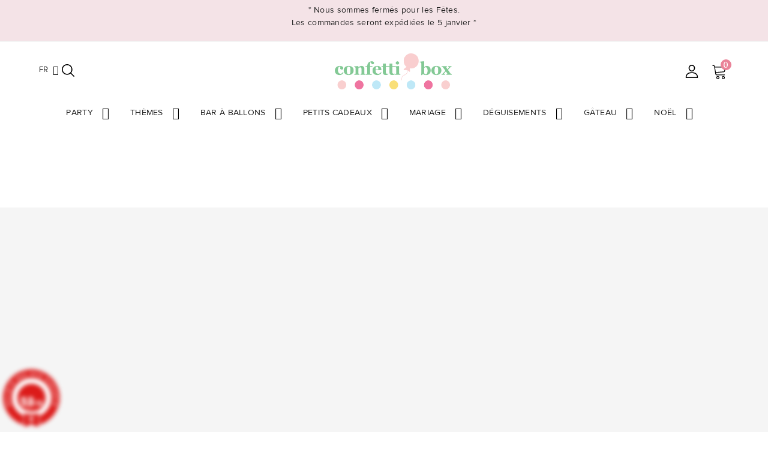

--- FILE ---
content_type: text/html; charset=UTF-8
request_url: https://confettibox.ch/fr/index.php?controller=module-cashondelivery-validation
body_size: 16719
content:

 <!doctype html> <html lang="fr"> <head> <meta charset="utf-8"> <meta http-equiv="x-ua-compatible" content="ie=edge"> <title>Décorations de fêtes et anniversaires pour enfants et adultes</title> <meta name="description" content="Ballons et décorations pour organiser un anniversaire réussi et rendre une belle fête inoubliable est sur Confetti Box!"> <meta name="keywords" content="anniversaire,pirate,cirque,sirène,licorne,astronaute,jungle,chevalier,foot,dinosaure,pirate,indien,océan,arc-en-ciel,halloween,noël,pâques,tropical,palmier,meri meri,tatouage,ballon,vaisselle jetable,meri meri ,vaisselle meri meri"> <link rel="alternate" href="https://www.confettibox.ch/fr/" hreflang="fr"> <link rel="alternate" href="https://www.confettibox.ch/en/" hreflang="en-us"> <link rel="alternate" href="https://www.confettibox.ch/de/" hreflang="de-de">
        
  
<meta property="og:title" content="Décorations de fêtes et anniversaires pour enfants et adultes"/>
<meta property="og:description" content="Ballons et décorations pour organiser un anniversaire réussi et rendre une belle fête inoubliable est sur Confetti Box!"/>
<meta property="og:type" content="website"/>
<meta property="og:url" content="https://www.confettibox.ch/fr/"/>
<meta property="og:site_name" content="Confetti Box"/>

    <meta property="og:image" content="https://www.confettibox.chhttps://www.confettibox.ch/img/confetti-box-logo-1644246753.jpg"/>
		<link rel="stylesheet" href="https://www.confettibox.ch/themes/child_PRSADD279_08/assets/css/theme.css" media="all">
		<link rel="stylesheet" href="https://www.confettibox.ch/themes/child_PRSADD279_08/assets/css/font-awesome.css" media="all">
		<link rel="stylesheet" href="https://www.confettibox.ch/modules/blockreassurance/views/dist/front.css" media="all">
		<link rel="stylesheet" href="https://www.confettibox.ch/modules/csoft_instagramfeeds/views/css/cs_instagram.css" media="all">
		<link rel="stylesheet" href="/modules/creativeelements/views/lib/font-awesome/css/font-awesome.min.css?v=4.7.0" media="all">
		<link rel="stylesheet" href="https://www.confettibox.ch/modules/paypal/views/css/paypal_fo.css" media="all">
		<link rel="stylesheet" href="/modules/creativeelements/views/css/frontend.min.css?v=2.5.6" media="all">
		<link rel="stylesheet" href="/modules/creativeelements/views/css/ce/1020101.css?v=1719898447" media="all">
		<link rel="stylesheet" href="https://fonts.googleapis.com/css?family=Lora:100,100italic,200,200italic,300,300italic,400,400italic,500,500italic,600,600italic,700,700italic,800,800italic,900,900italic" media="all">
		<link rel="stylesheet" href="/modules/creativeelements/views/lib/animations/animations.min.css?v=2.5.6" media="all">
		<link rel="stylesheet" href="/modules/creativeelements/views/lib/ceicons/ceicons.min.css?v=1.0.0" media="all">
		<link rel="stylesheet" href="/modules/creativeelements/views/css/ce/1-global.css?v=1647379742" media="all">
		<link rel="stylesheet" href="https://fonts.googleapis.com/css?family=Roboto:100,100italic,200,200italic,300,300italic,400,400italic,500,500italic,600,600italic,700,700italic,800,800italic,900,900italic%7CRoboto+Slab:100,100italic,200,200italic,300,300italic,400,400italic,500,500italic,600,600italic,700,700italic,800,800italic,900,900italic" media="all">
		<link rel="stylesheet" href="https://www.confettibox.ch/modules/steavisgarantis/views/css/style.css" media="all">
		<link rel="stylesheet" href="https://www.confettibox.ch/modules/arcart/views/css/animate.css" media="all">
		<link rel="stylesheet" href="https://www.confettibox.ch/modules/arcart/views/css/styles.css" media="all">
		<link rel="stylesheet" href="https://www.confettibox.ch/modules/arcart/views/css/generated.css" media="all">
		<link rel="stylesheet" href="https://www.confettibox.ch/themes/child_PRSADD279_08/modules/tmajaxsearch/views/css/tmstyle.css" media="all">
		<link rel="stylesheet" href="https://www.confettibox.ch/modules/productcomments/views/css/productcomments.css" media="all">
		<link rel="stylesheet" href="https://www.confettibox.ch/modules/pla/views/templates/css/pla.css" media="all">
		<link rel="stylesheet" href="https://www.confettibox.ch/modules/prestatilldrive/views/css/config.css" media="all">
		<link rel="stylesheet" href="https://www.confettibox.ch/modules/hiaddtocartbutton/views/css/front.css" media="all">
		<link rel="stylesheet" href="https://www.confettibox.ch/modules/blockwishlist/public/wishlist.css" media="all">
		<link rel="stylesheet" href="https://www.confettibox.ch/js/jquery/plugins/bxslider/jquery.bxslider.css" media="all">
		<link rel="stylesheet" href="https://www.confettibox.ch/js/jquery/plugins/fancybox/jquery.fancybox.css" media="all">
		<link rel="stylesheet" href="https://www.confettibox.ch/themes/child_PRSADD279_08/modules/tm_imageslider/views/css/flexslider.css" media="all">
		<link rel="stylesheet" href="https://www.confettibox.ch/modules/customerexactlocation/views/css/front.css" media="all">
		<link rel="stylesheet" href="https://www.confettibox.ch/themes/child_PRSADD279_08/assets/css/custom.css" media="all">
	
	


	<script>
			var elementorFrontendConfig = {"environmentMode":{"edit":false,"wpPreview":false},"is_rtl":false,"breakpoints":{"xs":0,"sm":480,"md":768,"lg":1025,"xl":1440,"xxl":1600},"version":"2.5.6","urls":{"assets":"/modules/creativeelements/views/"},"settings":{"general":{"elementor_global_image_lightbox":"1","elementor_enable_lightbox_in_editor":"yes"}},"post":{"id":0,"title":"TODO","excerpt":""}};
		</script>
<script type="application/ld+json">
{
    "@context" : "http://schema.org",
    "@type" : "Organization",
    "name" : "Confetti Box",
    "url" : "https://www.confettibox.ch/fr/",
    "logo" : {
        "@type":"ImageObject",
        "url":"https://www.confettibox.ch/img/confetti-box-logo-1644246753.jpg"
    }
}

</script>

<script type="application/ld+json">
{
    "@context":"http://schema.org",
    "@type":"WebPage",
    "isPartOf": {
        "@type":"WebSite",
        "url":  "https://www.confettibox.ch/fr/",
        "name": "Confetti Box"
    },
    "name": "Décorations de fêtes et anniversaires pour enfants et adultes",
    "url":  "https://www.confettibox.ch/fr/"
}


</script>
    <script type="application/ld+json">
{
	"@context":	"http://schema.org",
	"@type": "WebSite",
    "url" : "https://www.confettibox.ch/fr/",
	"image": {
	"@type": "ImageObject",
    "url":"https://www.confettibox.chhttps://www.confettibox.ch/img/confetti-box-logo-1644246753.jpg"
	},
    "potentialAction": {
    "@type": "SearchAction",
    "target": "https://www.confettibox.ch/fr/recherche?search_query={search_term_string}",
     "query-input": "required name=search_term_string"
	 }
}


    </script>



<meta name="viewport" content="width=device-width, initial-scale=1">



<link rel="icon" type="image/vnd.microsoft.icon" href="https://www.confettibox.ch/img/favicon.ico?1650888422">
<link rel="shortcut icon" type="image/x-icon" href="https://www.confettibox.ch/img/favicon.ico?1650888422">

<!-- Templatemela added -->
<link rel="preconnect" href="https://fonts.gstatic.com">
<link href="https://fonts.googleapis.com/css2?family=Lora:ital,wght@0,400;0,500;0,600;0,700;1,400;1,500;1,600;1,700&display=swap" rel="stylesheet">



  

<link href="https://stackpath.bootstrapcdn.com/font-awesome/4.7.0/css/font-awesome.min.css" rel="stylesheet" integrity="sha384-wvfXpqpZZVQGK6TAh5PVlGOfQNHSoD2xbE+QkPxCAFlNEevoEH3Sl0sibVcOQVnN" crossorigin="anonymous">

<!-- <script type="text/javascript" src="https://www.confettibox.ch/themes/child_PRSADD279_08/assets/js/jquery-1.7.1.min.js"></script> -->
<script type="text/javascript" src="https://www.confettibox.ch/themes/child_PRSADD279_08/assets/js/parascroll.js"></script>

  

  <script type="text/javascript">
        var blockwishlistController = "https://www.confettibox.ch/fr/module/blockwishlist/action";
        var cart_url = "https://www.confettibox.ch/fr/panier";
        var defaultCoordinates = "46.23332011534826,6.26920223236084";
        var elementRecaptcha = "<div class="recaptcha-text-center" style="text-align: center"><div class="g-recaptcha" style="display: inline-block !important" data-sitekey="6LdbKfwcAAAAAMN0eooKqMMndP33HNANtUfEu9x_" data-theme="light" data-size="normal" data-callback="callbackRecaptcha"></div></div>";
        var isPsVersion17 = true;
        var mapForceOpened = "1";
        var pla_addtocart_hide = 0;
        var prestashop = {"cart":{"products":[],"totals":{"total":{"type":"total","label":"Total","amount":0,"value":"CHFu00a00,00"},"total_including_tax":{"type":"total","label":"Total TTC","amount":0,"value":"CHFu00a00,00"},"total_excluding_tax":{"type":"total","label":"Total HT :","amount":0,"value":"CHFu00a00,00"}},"subtotals":{"products":{"type":"products","label":"Sous-total","amount":0,"value":"CHFu00a00,00"},"discounts":null,"shipping":{"type":"shipping","label":"Livraison","amount":0,"value":""},"tax":null},"products_count":0,"summary_string":"0 articles","vouchers":{"allowed":1,"added":[]},"discounts":[],"minimalPurchase":0,"minimalPurchaseRequired":""},"currency":{"id":2,"name":"Franc suisse","iso_code":"CHF","iso_code_num":null,"sign":"CHF"},"customer":{"lastname":null,"firstname":null,"email":null,"birthday":null,"newsletter":null,"newsletter_date_add":null,"optin":null,"website":null,"company":null,"siret":null,"ape":null,"is_logged":false,"gender":{"type":null,"name":null},"addresses":[]},"language":{"name":"Franu00e7ais (French)","iso_code":"fr","locale":"fr-FR","language_code":"fr","is_rtl":"0","date_format_lite":"d/m/Y","date_format_full":"d/m/Y H:i:s","id":1},"page":{"title":"","canonical":null,"meta":{"title":"Du00e9corations de fu00eates et anniversaires pour enfants et adultes","description":"Ballons et du00e9corations pour organiser un anniversaire ru00e9ussi et rendre une belle fu00eate inoubliable est sur Confetti Box!","keywords":"anniversaire,pirate,cirque,siru00e8ne,licorne,astronaute,jungle,chevalier,foot,dinosaure,pirate,indien,ocu00e9an,arc-en-ciel,halloween,nou00ebl,pu00e2ques,tropical,palmier,meri meri,tatouage,ballon,vaisselle jetable,meri meri ,vaisselle meri meri","robots":"index"},"page_name":"index","body_classes":{"lang-fr":true,"lang-rtl":false,"country-CH":true,"currency-CHF":true,"layout-full-width":true,"page-index":true,"tax-display-disabled":true},"admin_notifications":[]},"shop":{"name":"Confetti Box","logo":"https://www.confettibox.ch/img/confetti-box-logo-1644246753.jpg","stores_icon":"https://www.confettibox.ch/img/logo_stores.png","favicon":"https://www.confettibox.ch/img/favicon.ico"},"urls":{"base_url":"https://www.confettibox.ch/","current_url":"https://www.confettibox.ch/fr/","shop_domain_url":"https://www.confettibox.ch","img_ps_url":"https://www.confettibox.ch/img/","img_cat_url":"https://www.confettibox.ch/img/c/","img_lang_url":"https://www.confettibox.ch/img/l/","img_prod_url":"https://www.confettibox.ch/img/p/","img_manu_url":"https://www.confettibox.ch/img/m/","img_sup_url":"https://www.confettibox.ch/img/su/","img_ship_url":"https://www.confettibox.ch/img/s/","img_store_url":"https://www.confettibox.ch/img/st/","img_col_url":"https://www.confettibox.ch/img/co/","img_url":"https://www.confettibox.ch/themes/child_PRSADD279_08/assets/img/","css_url":"https://www.confettibox.ch/themes/child_PRSADD279_08/assets/css/","js_url":"https://www.confettibox.ch/themes/child_PRSADD279_08/assets/js/","pic_url":"https://www.confettibox.ch/upload/","pages":{"address":"https://www.confettibox.ch/fr/adresse","addresses":"https://www.confettibox.ch/fr/adresses","authentication":"https://www.confettibox.ch/fr/connexion","cart":"https://www.confettibox.ch/fr/panier","category":"https://www.confettibox.ch/fr/index.php?controller=category","cms":"https://www.confettibox.ch/fr/index.php?controller=cms","contact":"https://www.confettibox.ch/fr/nous-contacter","discount":"https://www.confettibox.ch/fr/reduction","guest_tracking":"https://www.confettibox.ch/fr/suivi-commande-invite","history":"https://www.confettibox.ch/fr/historique-commandes","identity":"https://www.confettibox.ch/fr/identite","index":"https://www.confettibox.ch/fr/","my_account":"https://www.confettibox.ch/fr/mon-compte","order_confirmation":"https://www.confettibox.ch/fr/confirmation-commande","order_detail":"https://www.confettibox.ch/fr/index.php?controller=order-detail","order_follow":"https://www.confettibox.ch/fr/suivi-commande","order":"https://www.confettibox.ch/fr/commande","order_return":"https://www.confettibox.ch/fr/index.php?controller=order-return","order_slip":"https://www.confettibox.ch/fr/avoirs","pagenotfound":"https://www.confettibox.ch/fr/page-introuvable","password":"https://www.confettibox.ch/fr/recuperation-mot-de-passe","pdf_invoice":"https://www.confettibox.ch/fr/index.php?controller=pdf-invoice","pdf_order_return":"https://www.confettibox.ch/fr/index.php?controller=pdf-order-return","pdf_order_slip":"https://www.confettibox.ch/fr/index.php?controller=pdf-order-slip","prices_drop":"https://www.confettibox.ch/fr/promotions","product":"https://www.confettibox.ch/fr/index.php?controller=product","search":"https://www.confettibox.ch/fr/recherche","sitemap":"https://www.confettibox.ch/fr/plan-site","stores":"https://www.confettibox.ch/fr/magasins","supplier":"https://www.confettibox.ch/fr/fournisseur","register":"https://www.confettibox.ch/fr/connexion?create_account=1","order_login":"https://www.confettibox.ch/fr/commande?login=1"},"alternative_langs":{"fr":"https://www.confettibox.ch/fr/","en-us":"https://www.confettibox.ch/en/","de-de":"https://www.confettibox.ch/de/"},"theme_assets":"/themes/child_PRSADD279_08/assets/","actions":{"logout":"https://www.confettibox.ch/fr/?mylogout="},"no_picture_image":{"bySize":{"cart_default":{"url":"https://www.confettibox.ch/img/p/fr-default-cart_default.jpg","width":74,"height":90},"small_default":{"url":"https://www.confettibox.ch/img/p/fr-default-small_default.jpg","width":98,"height":119},"home_default":{"url":"https://www.confettibox.ch/img/p/fr-default-home_default.jpg","width":277,"height":320},"special_default":{"url":"https://www.confettibox.ch/img/p/fr-default-special_default.jpg","width":277,"height":320},"medium_default":{"url":"https://www.confettibox.ch/img/p/fr-default-medium_default.jpg","width":452,"height":547},"large_default":{"url":"https://www.confettibox.ch/img/p/fr-default-large_default.jpg","width":865,"height":1000}},"small":{"url":"https://www.confettibox.ch/img/p/fr-default-cart_default.jpg","width":74,"height":90},"medium":{"url":"https://www.confettibox.ch/img/p/fr-default-special_default.jpg","width":277,"height":320},"large":{"url":"https://www.confettibox.ch/img/p/fr-default-large_default.jpg","width":865,"height":1000},"legend":""}},"configuration":{"display_taxes_label":false,"display_prices_tax_incl":true,"is_catalog":false,"show_prices":true,"opt_in":{"partner":false},"quantity_discount":{"type":"discount","label":"Remise sur prix unitaire"},"voucher_enabled":1,"return_enabled":0},"field_required":[],"breadcrumb":{"links":[{"title":"Accueil","url":"https://www.confettibox.ch/fr/"}],"count":1},"link":{"protocol_link":"https://","protocol_content":"https://"},"time":1766837681,"static_token":"8761a655c6bc48f2bae82fb483524ba7","token":"e98b8512acd4f8623bb8957e97b82f88","debug":false};
        var prestashopFacebookAjaxController = "https://www.confettibox.ch/fr/module/ps_facebook/Ajax";
        var productsAlreadyTagged = [];
        var psemailsubscription_subscription = "https://www.confettibox.ch/fr/module/ps_emailsubscription/subscription";
        var psr_icon_color = "#F19D76";
        var recaptchaContactForm = "1";
        var recaptchaDataSiteKey = "6LdbKfwcAAAAAMN0eooKqMMndP33HNANtUfEu9x_";
        var recaptchaLoginForm = "0";
        var recaptchaRegistrationForm = "0";
        var recaptchaType = "1";
        var removeFromWishlistUrl = "https://www.confettibox.ch/fr/module/blockwishlist/action?action=deleteProductFromWishlist";
        var slider_width = "300";
        var static_token = "8761a655c6bc48f2bae82fb483524ba7";
        var textClearMap = "Clear";
        var textOpenMap = "Select location";
        var wishlistAddProductToCartUrl = "https://www.confettibox.ch/fr/module/blockwishlist/action?action=addProductToCart";
        var wishlistUrl = "https://www.confettibox.ch/fr/module/blockwishlist/view";
      </script>



  <link href="//fonts.googleapis.com/css?family=Open+Sans:600,400,400i|Oswald:700" rel="stylesheet" type="text/css" media="all">
 
<script type="text/javascript">
    var agSiteId="5545";
</script>
<script src="https://www.societe-des-avis-garantis.fr/wp-content/plugins/ag-core/widgets/JsWidget.js" type="text/javascript"></script>

<style>
    </style>
<script type="text/javascript">
	(window.gaDevIds=window.gaDevIds||[]).push('d6YPbH');
	(function(i,s,o,g,r,a,m){i['GoogleAnalyticsObject']=r;i[r]=i[r]||function(){
	(i[r].q=i[r].q||[]).push(arguments)},i[r].l=1*new Date();a=s.createElement(o),
	m=s.getElementsByTagName(o)[0];a.async=1;a.src=g;m.parentNode.insertBefore(a,m)
	})(window,document,'script','https://www.google-analytics.com/analytics.js','ga');

            ga('create', 'UA-89567377-1', 'auto');
                        ga('send', 'pageview');
    
    ga('require', 'ec');
</script>


<style type="text/css">#products .product-description,.featured-products .product-description,.product-accessories .product-description,.product-miniature .product-description{height: 130px;}#products .thumbnail-container,.featured-products .thumbnail-container,.product-accessories .thumbnail-container,.product-miniature .thumbnail-container{height: 382px;}#products .highlighted-informations,.featured-products .highlighted-informations,.product-accessories .highlighted-informations,.product-miniature .highlighted-informations{bottom: 5.25rem;}#products .thumbnail-container:focus .highlighted-informations,#products .thumbnail-container:hover .highlighted-informations,.featured-products .thumbnail-container:focus .highlighted-informations,.featured-products .thumbnail-container:hover .highlighted-informations,.product-accessories .thumbnail-container:focus .highlighted-informations,.product-accessories .thumbnail-container:hover .highlighted-informations,.product-miniature .thumbnail-container:focus .highlighted-informations,.product-miniature .thumbnail-container:hover .highlighted-informations{bottom: 9.5rem;}#products .thumbnail-container:focus .highlighted-informations.no-variants,#products .thumbnail-container:hover .highlighted-informations.no-variants,.featured-products .thumbnail-container:focus .highlighted-informations.no-variants,.featured-products .thumbnail-container:hover .highlighted-informations.no-variants,.product-accessories .thumbnail-container:focus .highlighted-informations.no-variants,.product-accessories .thumbnail-container:hover .highlighted-informations.no-variants,.product-miniature .thumbnail-container:focus .highlighted-informations.no-variants,.product-miniature .thumbnail-container:hover .highlighted-informations.no-variants{bottom: 7.5rem;}#products .thumbnail-container .product-thumbnail,.featured-products .thumbnail-container .product-thumbnail,.product-accessories .thumbnail-container .product-thumbnail,.product-miniature .thumbnail-container .product-thumbnail{position: relative;height: calc(100% - 132px);}</style>
<script>
    window.addEventListener('load', function(){
        arCart.moduleUrl = '/modules/arcart/';
        arCart.enable = true;
        arCart.enableList = true;
        arCart.imgSelector = '.js-qv-product-cover';
        arCart.thumbSelector = '.product-thumbnail img';
        arCart.animationSpeed = 1000;
        arCart.enableQuickView = true;
        arCart.isProductPage = false;
        arCart.isProductListPage = true;
        arCart.opacity = 0;
        arCart.rotate = 0;
        arCart.cartAnimation = 'rubberBand';
        arCart.isMobile = false;
        arCart.flyerType = 'product';
        arCart.flyerImg = 'https://www.confettibox.ch/modules/arcart/uploads/';
        arCart.showLoadSpinner = true;
        arCart.showAnimatedIconBtn = false;
        arCart.showAnimatedIconProduct = true;
        
        
                    arCart.scrollToCart = false;
                    
        arCart.cartDropdown.mobile = false;
        arCart.cartDropdown.desktop = false;
        arCart.cartDropdown.showIfEmpty = true;
        arCart.cartDropdown.backdrop = false;
        arCart.cartDropdown.dropdownEvent = 'hover';
        
        arCart.modal.mode = 3;
        arCart.modal.cartUrl = '//www.confettibox.ch/fr/panier?action=show';
        arCart.modal.orderUrl = '//www.confettibox.ch/fr/commande';
        arCart.modal.showPopupOnClick = true;
        arCart.modal.autoclose = 3;
        arCart.modal.popupHeader = "Votre panier";
        arCart.modal.popupHeaderAfterAddToCart = "Produit ajouté avec succès à votre panier";
        
            
        arCart.scrollSpeed = 0;
        arCart.cartAjaxURL = 'https://www.confettibox.ch/fr/module/arcart/cart';
        
        arCart.tab.altTitle = "Order not complete!";
        arCart.tab.procuctsCount = 0;
        arCart.tab.position = "up";
        arCart.tab.animation = "slide";
        arCart.tab.color = "#ffffff";
        arCart.tab.BG = "#ff0000";
        arCart.tab.fontStyle = "bold";
        arCart.tab.fontFamily = "Arial";
        arCart.tab.type = "circle";
        arCart.tab.cartBadge = 0;
        arCart.tab.blurBadge = 0;
        
        arCart.productStickyPanel.enabled = 1;
        arCart.productStickyPanel.displayMode = 1;
        
        arCart.floatingCart.enabled = 0;
        arCart.floatingCart.displayMode = 1;
        arCart.floatingCart.showPopupOnClick = true;
        arCart.floatingCart.dropdownOnClick = false;
        
        arCart.init();
        
            });
</script><script type="text/javascript">
    
        var hi_adb_front_controller_url = 'https://www.confettibox.ch/fr/module/hiaddtocartbutton/ajax';
    
</script>



    
  </head>

  <body id="index" class="lang-fr country-ch currency-chf layout-full-width page-index tax-display-disabled">

    
    
    

    <main id="page">
      
              

      <header id="header">
        
          
  <div class="header-banner">
    
  </div>



<nav class="header-nav">
	<div class="container">
		<div class="">
			<div class="left-nav">
				<div id="tmnav1cmsblock">
  <h3 style="margin:0px;font-weight:normal;font-size:12px;line-height:normal;font-family:'Helvetica Neue';color:#454545;text-align:center;"><strong></strong></h3>
<p class="p1" style="margin:0px;line-height:normal;text-align:center;"> *  Nous sommes fermés pour les Fêtes.</p>
<p class="p1" style="margin:0px;line-height:normal;text-align:center;">Les commandes seront expédiées le 5 janvier  *</p>
<p class="p1" style="margin:0px;text-align:center;font-size:12px;line-height:normal;font-family:'Helvetica Neue';"></p>
<p style="text-align:center;"></p>
</div>

			</div>
		</div>
			</div>
			
	<div style="background-color: #ffffff; padding-top: 10px;" class="hidden-lg-up text-xs-center mobile">
		<div class="text-xs-left mobile mobile-menu">
			<div class="menu-container">
				<div class="menu-icon">
					<div class="cat-title"> <i class="material-icons menu-open">&#xE5D2;</i></div>
				</div>
			</div>
		</div>
		<div class="top-logo" id="_mobile_logo"></div>				 
		<div class="pull-xs-right" id="_mobile_cart"></div>
		
		<div class="pull-xs-right" id="_mobile_user_info"></div>
		<div class="right-nav">
			<div id="_desktop_user_info">
  <a
    class="account"
    href="https://www.confettibox.ch/fr/mon-compte"
    title="Consulter mon compte client"
    rel="nofollow"
  >
    <div class="tm_userinfotitle">
          </div>
  </a>
  
  </div>
<div class="head-compare">
    <a
      class="ap-btn-compare"
      href="//www.confettibox.ch/fr/module/stfeature/productscompare"
      title="Comparer"
      rel="nofollow"
    >
      <i class="material-icons">&#xE863;</i>
      <span>Comparer</span>
      <!-- <span class="ap-total-compare ap-total"></span> -->
    </a>
</div><div id="_desktop_language_selector">
  <div class="language-selector-wrapper">
    <!--<span class="hidden-md-up">Langue :</span>-->
    <div class="language-selector dropdown js-dropdown hoverli">
      <span class="expand-more hidden-md-down" data-toggle="dropdown">fr</span>
              <i class="material-icons expand-more">&#xE313;</i>
            <ul class="dropdown-menu dropdown-lang hidden-md-down">
                  <li  class="current" >
                        <a href="https://www.confettibox.ch/fr/" class="dropdown-item">Français</a>
          </li>
                  <li >
                        <a href="https://www.confettibox.ch/en/" class="dropdown-item">English</a>
          </li>
                  <li >
                        <a href="https://www.confettibox.ch/de/" class="dropdown-item">Deutsch</a>
          </li>
              </ul>
      <select class="link hidden-lg-up">
                  <option value="https://www.confettibox.ch/fr/" selected="selected">Français</option>
                  <option value="https://www.confettibox.ch/en/">English</option>
                  <option value="https://www.confettibox.ch/de/">Deutsch</option>
              </select>
    </div>
  </div>
</div>

		</div>
		<div class="clearfix"></div>
	</div>
</nav>



	<div class="header-top">
	<div class="header-div">
		<div class="container">
		<div class="header_logo hidden-md-down" id="_desktop_logo">
				<a href="https://www.confettibox.ch/">
				<img class="logo img-responsive" src="https://www.confettibox.ch/img/confetti-box-logo-1644246753.jpg" alt="Confetti Box">
				</a>
			</div>
			<!-- <div class="text-xs-left mobile mobile-menu">
					  <div class="menu-container">
					    <div class="menu-icon">
					     <div class="cat-title"> <i class="material-icons menu-open">&#xE5D2;</i>
					     						 </div>
					    </div>

					  </div>
 				</div> -->
			<div class="right-nav">
				<div id="_desktop_user_info">
  <a
    class="account"
    href="https://www.confettibox.ch/fr/mon-compte"
    title="Consulter mon compte client"
    rel="nofollow"
  >
    <div class="tm_userinfotitle">
          </div>
  </a>
  
  </div>
<div class="head-compare">
    <a
      class="ap-btn-compare"
      href="//www.confettibox.ch/fr/module/stfeature/productscompare"
      title="Comparer"
      rel="nofollow"
    >
      <i class="material-icons">&#xE863;</i>
      <span>Comparer</span>
      <!-- <span class="ap-total-compare ap-total"></span> -->
    </a>
</div><div id="_desktop_language_selector">
  <div class="language-selector-wrapper">
    <!--<span class="hidden-md-up">Langue :</span>-->
    <div class="language-selector dropdown js-dropdown hoverli">
      <span class="expand-more hidden-md-down" data-toggle="dropdown">fr</span>
              <i class="material-icons expand-more">&#xE313;</i>
            <ul class="dropdown-menu dropdown-lang hidden-md-down">
                  <li  class="current" >
                        <a href="https://www.confettibox.ch/fr/" class="dropdown-item">Français</a>
          </li>
                  <li >
                        <a href="https://www.confettibox.ch/en/" class="dropdown-item">English</a>
          </li>
                  <li >
                        <a href="https://www.confettibox.ch/de/" class="dropdown-item">Deutsch</a>
          </li>
              </ul>
      <select class="link hidden-lg-up">
                  <option value="https://www.confettibox.ch/fr/" selected="selected">Français</option>
                  <option value="https://www.confettibox.ch/en/">English</option>
                  <option value="https://www.confettibox.ch/de/">Deutsch</option>
              </select>
    </div>
  </div>
</div>

			</div>
			
			<div id="_desktop_cart">
  <div class="blockcart cart-preview inactive" data-refresh-url="//www.confettibox.ch/fr/module/ps_shoppingcart/ajax">
    <div class="header blockcart-header dropdown js-dropdown">
	 
		<a class="carthome" rel="nofollow" href="//www.confettibox.ch/fr/panier?action=show" > 
			<!-- <i class="material-icons shopping-cart"></i> -->
			<!-- <span class="hidden-md-down">Panier</span> -->
			<span class="cart-products-counthome">0</span>
			
			
		</a>
		<a rel="nofollow" class="cart_custom" href="//www.confettibox.ch/fr/panier?action=show" > 
			<!-- <i class="material-icons shopping-cart">shopping_cart</i> -->
									
		</a>
		 		
	      </div>
  </div>
</div>
<div class="head-wishlist">
				<a
				class="ap-btn-wishlist"
				href="//www.confettibox.ch/fr/module/stfeature/mywishlist"
				title="Liste de souhaits"
				rel="nofollow"
				>
				<i class="material-icons">&#xE87E;</i>
				<span>Liste de souhaits</span>
				<!-- <span class="ap-total-wishlist ap-total"></span> -->
				</a>
    		</div>
<div id="tm_ajax_search" class="btn-group compact-hidden">	
	<span class="search_button"></span> 
	<div class="searchtoggle">
	<form method="get" action="https://www.confettibox.ch/fr/recherche" id="searchbox">
		<input type="hidden" name="controller" value="search" />
		<input type="hidden" name="orderby" value="position" />
		<input type="hidden" name="orderway" value="desc" />
		<input type="text" id="ajax_search" name="search_query" placeholder="Rechercher des produits..." class="form-control" />		
		<button type="submit" name="submit_search" class="btn btn-default button-search">
				<span>Rechercher</span>
		</button>
	</form>
	</div>
	<div id="tm_search_result">
	</div>	
</div>

<div class="menu col-lg-8 col-md-7 js-top-menu position-static hidden-md-down " id="_desktop_top_menu">
    
          <ul class="top-menu" id="top-menu" data-depth="0">
                    <li class="category" id="category-6">
                          <a
                class="dropdown-item"
                href="https://www.confettibox.ch/fr/6-party" data-depth="0"
                              >
                                                                      <span class="pull-xs-right hidden-lg-up">
                    <span data-target="#top_sub_menu_42800" data-toggle="collapse" class="navbar-toggler collapse-icons">
                      <i class="material-icons add">&#xE313;</i>
                      <i class="material-icons remove">&#xE316;</i>
                    </span>
                  </span>
                                Party
              </a>
                            <div  class="popover sub-menu js-sub-menu collapse" id="top_sub_menu_42800">
                
          <ul class="top-menu"  data-depth="1">
                    <li class="category" id="category-184">
                          <a
                class="dropdown-item dropdown-submenu"
                href="https://www.confettibox.ch/fr/184-vaisselle-couleur" data-depth="1"
                              >
                                                                      <span class="pull-xs-right hidden-lg-up">
                    <span data-target="#top_sub_menu_43602" data-toggle="collapse" class="navbar-toggler collapse-icons">
                      <i class="material-icons add">&#xE313;</i>
                      <i class="material-icons remove">&#xE316;</i>
                    </span>
                  </span>
                                Vaisselle Couleur
              </a>
                          </li>
                    <li class="category" id="category-1167">
                          <a
                class="dropdown-item dropdown-submenu"
                href="https://www.confettibox.ch/fr/1167-vaisselle-meri-meri" data-depth="1"
                              >
                                                                      <span class="pull-xs-right hidden-lg-up">
                    <span data-target="#top_sub_menu_98979" data-toggle="collapse" class="navbar-toggler collapse-icons">
                      <i class="material-icons add">&#xE313;</i>
                      <i class="material-icons remove">&#xE316;</i>
                    </span>
                  </span>
                                Vaisselle Meri Meri
              </a>
                          </li>
                    <li class="category" id="category-2101">
                          <a
                class="dropdown-item dropdown-submenu"
                href="https://www.confettibox.ch/fr/2101-chemin-de-table" data-depth="1"
                              >
                                Chemin de Table
              </a>
                          </li>
                    <li class="category" id="category-848">
                          <a
                class="dropdown-item dropdown-submenu"
                href="https://www.confettibox.ch/fr/848-candy-bar" data-depth="1"
                              >
                                                                      <span class="pull-xs-right hidden-lg-up">
                    <span data-target="#top_sub_menu_36775" data-toggle="collapse" class="navbar-toggler collapse-icons">
                      <i class="material-icons add">&#xE313;</i>
                      <i class="material-icons remove">&#xE316;</i>
                    </span>
                  </span>
                                Candy Bar
              </a>
                          </li>
                    <li class="category" id="category-587">
                          <a
                class="dropdown-item dropdown-submenu"
                href="https://www.confettibox.ch/fr/587-boites-et-pochettes" data-depth="1"
                              >
                                                                      <span class="pull-xs-right hidden-lg-up">
                    <span data-target="#top_sub_menu_8200" data-toggle="collapse" class="navbar-toggler collapse-icons">
                      <i class="material-icons add">&#xE313;</i>
                      <i class="material-icons remove">&#xE316;</i>
                    </span>
                  </span>
                                Boîtes et pochettes
              </a>
                          </li>
                    <li class="category" id="category-1119">
                          <a
                class="dropdown-item dropdown-submenu"
                href="https://www.confettibox.ch/fr/1119-boules-alveolees" data-depth="1"
                              >
                                                                      <span class="pull-xs-right hidden-lg-up">
                    <span data-target="#top_sub_menu_54526" data-toggle="collapse" class="navbar-toggler collapse-icons">
                      <i class="material-icons add">&#xE313;</i>
                      <i class="material-icons remove">&#xE316;</i>
                    </span>
                  </span>
                                Boules Alvéolées
              </a>
                          </li>
                    <li class="category" id="category-170">
                          <a
                class="dropdown-item dropdown-submenu"
                href="https://www.confettibox.ch/fr/170-chapeaux-accessoires" data-depth="1"
                              >
                                                                      <span class="pull-xs-right hidden-lg-up">
                    <span data-target="#top_sub_menu_98841" data-toggle="collapse" class="navbar-toggler collapse-icons">
                      <i class="material-icons add">&#xE313;</i>
                      <i class="material-icons remove">&#xE316;</i>
                    </span>
                  </span>
                                Chapeaux &amp; Accessoires
              </a>
                          </li>
                    <li class="category" id="category-2011">
                          <a
                class="dropdown-item dropdown-submenu"
                href="https://www.confettibox.ch/fr/2011-rideaux-et-guirlandes-a-franges" data-depth="1"
                              >
                                                                      <span class="pull-xs-right hidden-lg-up">
                    <span data-target="#top_sub_menu_56823" data-toggle="collapse" class="navbar-toggler collapse-icons">
                      <i class="material-icons add">&#xE313;</i>
                      <i class="material-icons remove">&#xE316;</i>
                    </span>
                  </span>
                                Rideaux et Guirlandes à Franges
              </a>
                          </li>
                    <li class="category" id="category-774">
                          <a
                class="dropdown-item dropdown-submenu"
                href="https://www.confettibox.ch/fr/774-emballage-cadeau" data-depth="1"
                              >
                                                                      <span class="pull-xs-right hidden-lg-up">
                    <span data-target="#top_sub_menu_99602" data-toggle="collapse" class="navbar-toggler collapse-icons">
                      <i class="material-icons add">&#xE313;</i>
                      <i class="material-icons remove">&#xE316;</i>
                    </span>
                  </span>
                                Emballage Cadeau
              </a>
                          </li>
                    <li class="category" id="category-208">
                          <a
                class="dropdown-item dropdown-submenu"
                href="https://www.confettibox.ch/fr/208-guirlandes" data-depth="1"
                              >
                                                                      <span class="pull-xs-right hidden-lg-up">
                    <span data-target="#top_sub_menu_1183" data-toggle="collapse" class="navbar-toggler collapse-icons">
                      <i class="material-icons add">&#xE313;</i>
                      <i class="material-icons remove">&#xE316;</i>
                    </span>
                  </span>
                                Guirlandes
              </a>
                          </li>
                    <li class="category" id="category-174">
                          <a
                class="dropdown-item dropdown-submenu"
                href="https://www.confettibox.ch/fr/174-jeux" data-depth="1"
                              >
                                Jeux
              </a>
                          </li>
                    <li class="category" id="category-1943">
                          <a
                class="dropdown-item dropdown-submenu"
                href="https://www.confettibox.ch/fr/1943-rouleaux-papier-crepon" data-depth="1"
                              >
                                                                      <span class="pull-xs-right hidden-lg-up">
                    <span data-target="#top_sub_menu_66675" data-toggle="collapse" class="navbar-toggler collapse-icons">
                      <i class="material-icons add">&#xE313;</i>
                      <i class="material-icons remove">&#xE316;</i>
                    </span>
                  </span>
                                Rouleaux Papier Crépon
              </a>
                          </li>
                    <li class="category" id="category-171">
                          <a
                class="dropdown-item dropdown-submenu"
                href="https://www.confettibox.ch/fr/171-pinatas" data-depth="1"
                              >
                                Piñatas
              </a>
                          </li>
                    <li class="category" id="category-599">
                          <a
                class="dropdown-item dropdown-submenu"
                href="https://www.confettibox.ch/fr/599-rosaces" data-depth="1"
                              >
                                Rosaces
              </a>
                          </li>
                    <li class="category" id="category-867">
                          <a
                class="dropdown-item dropdown-submenu"
                href="https://www.confettibox.ch/fr/867-tassels" data-depth="1"
                              >
                                Tassels
              </a>
                          </li>
                    <li class="category" id="category-868">
                          <a
                class="dropdown-item dropdown-submenu"
                href="https://www.confettibox.ch/fr/868-photo-booth" data-depth="1"
                              >
                                Photo Booth
              </a>
                          </li>
              </ul>
    
				<div class="menu-banners">
				  				</div>
              </div>
                          </li>
                    <li class="category" id="category-265">
                          <a
                class="dropdown-item"
                href="https://www.confettibox.ch/fr/265-themes" data-depth="0"
                              >
                                                                      <span class="pull-xs-right hidden-lg-up">
                    <span data-target="#top_sub_menu_36023" data-toggle="collapse" class="navbar-toggler collapse-icons">
                      <i class="material-icons add">&#xE313;</i>
                      <i class="material-icons remove">&#xE316;</i>
                    </span>
                  </span>
                                Thèmes
              </a>
                            <div  class="popover sub-menu js-sub-menu collapse" id="top_sub_menu_36023">
                
          <ul class="top-menu"  data-depth="1">
                    <li class="category" id="category-1957">
                          <a
                class="dropdown-item dropdown-submenu"
                href="https://www.confettibox.ch/fr/1957-astronaute" data-depth="1"
                              >
                                                                      <span class="pull-xs-right hidden-lg-up">
                    <span data-target="#top_sub_menu_69150" data-toggle="collapse" class="navbar-toggler collapse-icons">
                      <i class="material-icons add">&#xE313;</i>
                      <i class="material-icons remove">&#xE316;</i>
                    </span>
                  </span>
                                Astronaute
              </a>
                          </li>
                    <li class="category" id="category-1776">
                          <a
                class="dropdown-item dropdown-submenu"
                href="https://www.confettibox.ch/fr/1776-chevaliers-dragons" data-depth="1"
                              >
                                                                      <span class="pull-xs-right hidden-lg-up">
                    <span data-target="#top_sub_menu_36659" data-toggle="collapse" class="navbar-toggler collapse-icons">
                      <i class="material-icons add">&#xE313;</i>
                      <i class="material-icons remove">&#xE316;</i>
                    </span>
                  </span>
                                Chevaliers Dragons
              </a>
                          </li>
                    <li class="category" id="category-741">
                          <a
                class="dropdown-item dropdown-submenu"
                href="https://www.confettibox.ch/fr/741-cirque" data-depth="1"
                              >
                                                                      <span class="pull-xs-right hidden-lg-up">
                    <span data-target="#top_sub_menu_34438" data-toggle="collapse" class="navbar-toggler collapse-icons">
                      <i class="material-icons add">&#xE313;</i>
                      <i class="material-icons remove">&#xE316;</i>
                    </span>
                  </span>
                                Cirque
              </a>
                          </li>
                    <li class="category" id="category-1646">
                          <a
                class="dropdown-item dropdown-submenu"
                href="https://www.confettibox.ch/fr/1646-coeur-d-amour" data-depth="1"
                              >
                                                                      <span class="pull-xs-right hidden-lg-up">
                    <span data-target="#top_sub_menu_23752" data-toggle="collapse" class="navbar-toggler collapse-icons">
                      <i class="material-icons add">&#xE313;</i>
                      <i class="material-icons remove">&#xE316;</i>
                    </span>
                  </span>
                                Cœur d&#039;Amour 
              </a>
                          </li>
                    <li class="category" id="category-2161">
                          <a
                class="dropdown-item dropdown-submenu"
                href="https://www.confettibox.ch/fr/2161-coquillage-crustaces" data-depth="1"
                              >
                                                                      <span class="pull-xs-right hidden-lg-up">
                    <span data-target="#top_sub_menu_3619" data-toggle="collapse" class="navbar-toggler collapse-icons">
                      <i class="material-icons add">&#xE313;</i>
                      <i class="material-icons remove">&#xE316;</i>
                    </span>
                  </span>
                                Coquillage &amp; Crustacés
              </a>
                          </li>
                    <li class="category" id="category-2102">
                          <a
                class="dropdown-item dropdown-submenu"
                href="https://www.confettibox.ch/fr/2102-course-de-voiture-vintage" data-depth="1"
                              >
                                                                      <span class="pull-xs-right hidden-lg-up">
                    <span data-target="#top_sub_menu_9809" data-toggle="collapse" class="navbar-toggler collapse-icons">
                      <i class="material-icons add">&#xE313;</i>
                      <i class="material-icons remove">&#xE316;</i>
                    </span>
                  </span>
                                Course de Voiture Vintage
              </a>
                          </li>
                    <li class="category" id="category-450">
                          <a
                class="dropdown-item dropdown-submenu"
                href="https://www.confettibox.ch/fr/450-dinosaures" data-depth="1"
                              >
                                                                      <span class="pull-xs-right hidden-lg-up">
                    <span data-target="#top_sub_menu_44798" data-toggle="collapse" class="navbar-toggler collapse-icons">
                      <i class="material-icons add">&#xE313;</i>
                      <i class="material-icons remove">&#xE316;</i>
                    </span>
                  </span>
                                Dinosaures
              </a>
                          </li>
                    <li class="category" id="category-814">
                          <a
                class="dropdown-item dropdown-submenu"
                href="https://www.confettibox.ch/fr/814-a-la-ferme" data-depth="1"
                              >
                                                                      <span class="pull-xs-right hidden-lg-up">
                    <span data-target="#top_sub_menu_1086" data-toggle="collapse" class="navbar-toggler collapse-icons">
                      <i class="material-icons add">&#xE313;</i>
                      <i class="material-icons remove">&#xE316;</i>
                    </span>
                  </span>
                                A la Ferme
              </a>
                          </li>
                    <li class="category" id="category-1662">
                          <a
                class="dropdown-item dropdown-submenu"
                href="https://www.confettibox.ch/fr/1662-fiesta-tropicale" data-depth="1"
                              >
                                                                      <span class="pull-xs-right hidden-lg-up">
                    <span data-target="#top_sub_menu_39558" data-toggle="collapse" class="navbar-toggler collapse-icons">
                      <i class="material-icons add">&#xE313;</i>
                      <i class="material-icons remove">&#xE316;</i>
                    </span>
                  </span>
                                Fiesta Tropicale
              </a>
                          </li>
                    <li class="category" id="category-452">
                          <a
                class="dropdown-item dropdown-submenu"
                href="https://www.confettibox.ch/fr/452-foot" data-depth="1"
                              >
                                                                      <span class="pull-xs-right hidden-lg-up">
                    <span data-target="#top_sub_menu_63311" data-toggle="collapse" class="navbar-toggler collapse-icons">
                      <i class="material-icons add">&#xE313;</i>
                      <i class="material-icons remove">&#xE316;</i>
                    </span>
                  </span>
                                Foot
              </a>
                          </li>
                    <li class="category" id="category-886">
                          <a
                class="dropdown-item dropdown-submenu"
                href="https://www.confettibox.ch/fr/886-mix-it-up" data-depth="1"
                              >
                                                                      <span class="pull-xs-right hidden-lg-up">
                    <span data-target="#top_sub_menu_72264" data-toggle="collapse" class="navbar-toggler collapse-icons">
                      <i class="material-icons add">&#xE313;</i>
                      <i class="material-icons remove">&#xE316;</i>
                    </span>
                  </span>
                                Mix it Up
              </a>
                          </li>
                    <li class="category" id="category-1692">
                          <a
                class="dropdown-item dropdown-submenu"
                href="https://www.confettibox.ch/fr/1692-happy-everything" data-depth="1"
                              >
                                                                      <span class="pull-xs-right hidden-lg-up">
                    <span data-target="#top_sub_menu_18206" data-toggle="collapse" class="navbar-toggler collapse-icons">
                      <i class="material-icons add">&#xE313;</i>
                      <i class="material-icons remove">&#xE316;</i>
                    </span>
                  </span>
                                Happy Everything
              </a>
                          </li>
                    <li class="category" id="category-1355">
                          <a
                class="dropdown-item dropdown-submenu"
                href="https://www.confettibox.ch/fr/1355-jungle" data-depth="1"
                              >
                                                                      <span class="pull-xs-right hidden-lg-up">
                    <span data-target="#top_sub_menu_9258" data-toggle="collapse" class="navbar-toggler collapse-icons">
                      <i class="material-icons add">&#xE313;</i>
                      <i class="material-icons remove">&#xE316;</i>
                    </span>
                  </span>
                                Jungle 
              </a>
                          </li>
                    <li class="category" id="category-1206">
                          <a
                class="dropdown-item dropdown-submenu"
                href="https://www.confettibox.ch/fr/1206-licorne" data-depth="1"
                              >
                                                                      <span class="pull-xs-right hidden-lg-up">
                    <span data-target="#top_sub_menu_37129" data-toggle="collapse" class="navbar-toggler collapse-icons">
                      <i class="material-icons add">&#xE313;</i>
                      <i class="material-icons remove">&#xE316;</i>
                    </span>
                  </span>
                                Licorne
              </a>
                          </li>
                    <li class="category" id="category-2132">
                          <a
                class="dropdown-item dropdown-submenu"
                href="https://www.confettibox.ch/fr/2132-magie" data-depth="1"
                              >
                                                                      <span class="pull-xs-right hidden-lg-up">
                    <span data-target="#top_sub_menu_39996" data-toggle="collapse" class="navbar-toggler collapse-icons">
                      <i class="material-icons add">&#xE313;</i>
                      <i class="material-icons remove">&#xE316;</i>
                    </span>
                  </span>
                                Magie
              </a>
                          </li>
                    <li class="category" id="category-1829">
                          <a
                class="dropdown-item dropdown-submenu"
                href="https://www.confettibox.ch/fr/1829-over-the-rainbow" data-depth="1"
                              >
                                                                      <span class="pull-xs-right hidden-lg-up">
                    <span data-target="#top_sub_menu_10106" data-toggle="collapse" class="navbar-toggler collapse-icons">
                      <i class="material-icons add">&#xE313;</i>
                      <i class="material-icons remove">&#xE316;</i>
                    </span>
                  </span>
                                Over the Rainbow
              </a>
                          </li>
                    <li class="category" id="category-788">
                          <a
                class="dropdown-item dropdown-submenu"
                href="https://www.confettibox.ch/fr/788-papillons-fees" data-depth="1"
                              >
                                                                      <span class="pull-xs-right hidden-lg-up">
                    <span data-target="#top_sub_menu_47954" data-toggle="collapse" class="navbar-toggler collapse-icons">
                      <i class="material-icons add">&#xE313;</i>
                      <i class="material-icons remove">&#xE316;</i>
                    </span>
                  </span>
                                Papillons &amp; Fées
              </a>
                          </li>
                    <li class="category" id="category-1836">
                          <a
                class="dropdown-item dropdown-submenu"
                href="https://www.confettibox.ch/fr/1836-pastel-party" data-depth="1"
                              >
                                                                      <span class="pull-xs-right hidden-lg-up">
                    <span data-target="#top_sub_menu_49540" data-toggle="collapse" class="navbar-toggler collapse-icons">
                      <i class="material-icons add">&#xE313;</i>
                      <i class="material-icons remove">&#xE316;</i>
                    </span>
                  </span>
                                Pastel Party
              </a>
                          </li>
                    <li class="category" id="category-1484">
                          <a
                class="dropdown-item dropdown-submenu"
                href="https://www.confettibox.ch/fr/1484-petit-train" data-depth="1"
                              >
                                                                      <span class="pull-xs-right hidden-lg-up">
                    <span data-target="#top_sub_menu_47930" data-toggle="collapse" class="navbar-toggler collapse-icons">
                      <i class="material-icons add">&#xE313;</i>
                      <i class="material-icons remove">&#xE316;</i>
                    </span>
                  </span>
                                Petit Train
              </a>
                          </li>
                    <li class="category" id="category-1986">
                          <a
                class="dropdown-item dropdown-submenu"
                href="https://www.confettibox.ch/fr/1986-pierre-lapin" data-depth="1"
                              >
                                                                      <span class="pull-xs-right hidden-lg-up">
                    <span data-target="#top_sub_menu_4134" data-toggle="collapse" class="navbar-toggler collapse-icons">
                      <i class="material-icons add">&#xE313;</i>
                      <i class="material-icons remove">&#xE316;</i>
                    </span>
                  </span>
                                Pierre Lapin
              </a>
                          </li>
                    <li class="category" id="category-1793">
                          <a
                class="dropdown-item dropdown-submenu"
                href="https://www.confettibox.ch/fr/1793-pirates" data-depth="1"
                              >
                                                                      <span class="pull-xs-right hidden-lg-up">
                    <span data-target="#top_sub_menu_97596" data-toggle="collapse" class="navbar-toggler collapse-icons">
                      <i class="material-icons add">&#xE313;</i>
                      <i class="material-icons remove">&#xE316;</i>
                    </span>
                  </span>
                                Pirates
              </a>
                          </li>
                    <li class="category" id="category-1572">
                          <a
                class="dropdown-item dropdown-submenu"
                href="https://www.confettibox.ch/fr/1572-police-party" data-depth="1"
                              >
                                                                      <span class="pull-xs-right hidden-lg-up">
                    <span data-target="#top_sub_menu_60338" data-toggle="collapse" class="navbar-toggler collapse-icons">
                      <i class="material-icons add">&#xE313;</i>
                      <i class="material-icons remove">&#xE316;</i>
                    </span>
                  </span>
                                Police Party
              </a>
                          </li>
                    <li class="category" id="category-1767">
                          <a
                class="dropdown-item dropdown-submenu"
                href="https://www.confettibox.ch/fr/1767-princesse" data-depth="1"
                              >
                                                                      <span class="pull-xs-right hidden-lg-up">
                    <span data-target="#top_sub_menu_89909" data-toggle="collapse" class="navbar-toggler collapse-icons">
                      <i class="material-icons add">&#xE313;</i>
                      <i class="material-icons remove">&#xE316;</i>
                    </span>
                  </span>
                                Princesse 
              </a>
                          </li>
                    <li class="category" id="category-1055">
                          <a
                class="dropdown-item dropdown-submenu"
                href="https://www.confettibox.ch/fr/1055-rose-gold" data-depth="1"
                              >
                                                                      <span class="pull-xs-right hidden-lg-up">
                    <span data-target="#top_sub_menu_4622" data-toggle="collapse" class="navbar-toggler collapse-icons">
                      <i class="material-icons add">&#xE313;</i>
                      <i class="material-icons remove">&#xE316;</i>
                    </span>
                  </span>
                                Rose Gold
              </a>
                          </li>
                    <li class="category" id="category-2049">
                          <a
                class="dropdown-item dropdown-submenu"
                href="https://www.confettibox.ch/fr/2049-safari" data-depth="1"
                              >
                                                                      <span class="pull-xs-right hidden-lg-up">
                    <span data-target="#top_sub_menu_83631" data-toggle="collapse" class="navbar-toggler collapse-icons">
                      <i class="material-icons add">&#xE313;</i>
                      <i class="material-icons remove">&#xE316;</i>
                    </span>
                  </span>
                                Safari
              </a>
                          </li>
                    <li class="category" id="category-1396">
                          <a
                class="dropdown-item dropdown-submenu"
                href="https://www.confettibox.ch/fr/1396-sirene" data-depth="1"
                              >
                                                                      <span class="pull-xs-right hidden-lg-up">
                    <span data-target="#top_sub_menu_99207" data-toggle="collapse" class="navbar-toggler collapse-icons">
                      <i class="material-icons add">&#xE313;</i>
                      <i class="material-icons remove">&#xE316;</i>
                    </span>
                  </span>
                                Sirène
              </a>
                          </li>
                    <li class="category" id="category-1302">
                          <a
                class="dropdown-item dropdown-submenu"
                href="https://www.confettibox.ch/fr/1302-tipi-party" data-depth="1"
                              >
                                                                      <span class="pull-xs-right hidden-lg-up">
                    <span data-target="#top_sub_menu_83980" data-toggle="collapse" class="navbar-toggler collapse-icons">
                      <i class="material-icons add">&#xE313;</i>
                      <i class="material-icons remove">&#xE316;</i>
                    </span>
                  </span>
                                Tipi Party
              </a>
                          </li>
                    <li class="category" id="category-1049">
                          <a
                class="dropdown-item dropdown-submenu"
                href="https://www.confettibox.ch/fr/1049-super-heros-party" data-depth="1"
                              >
                                                                      <span class="pull-xs-right hidden-lg-up">
                    <span data-target="#top_sub_menu_80122" data-toggle="collapse" class="navbar-toggler collapse-icons">
                      <i class="material-icons add">&#xE313;</i>
                      <i class="material-icons remove">&#xE316;</i>
                    </span>
                  </span>
                                Super Héros Party
              </a>
                          </li>
              </ul>
    
				<div class="menu-banners">
				  				</div>
              </div>
                          </li>
                    <li class="category" id="category-1744">
                          <a
                class="dropdown-item"
                href="https://www.confettibox.ch/fr/1744-bar-a-ballons" data-depth="0"
                              >
                                                                      <span class="pull-xs-right hidden-lg-up">
                    <span data-target="#top_sub_menu_69961" data-toggle="collapse" class="navbar-toggler collapse-icons">
                      <i class="material-icons add">&#xE313;</i>
                      <i class="material-icons remove">&#xE316;</i>
                    </span>
                  </span>
                                Bar à Ballons
              </a>
                            <div  class="popover sub-menu js-sub-menu collapse" id="top_sub_menu_69961">
                
          <ul class="top-menu"  data-depth="1">
                    <li class="category" id="category-1745">
                          <a
                class="dropdown-item dropdown-submenu"
                href="https://www.confettibox.ch/fr/1745-ballons-qualatex-a-l-unite" data-depth="1"
                              >
                                                                      <span class="pull-xs-right hidden-lg-up">
                    <span data-target="#top_sub_menu_89349" data-toggle="collapse" class="navbar-toggler collapse-icons">
                      <i class="material-icons add">&#xE313;</i>
                      <i class="material-icons remove">&#xE316;</i>
                    </span>
                  </span>
                                Ballons Qualatex à l&#039;Unité
              </a>
                          </li>
                    <li class="category" id="category-592">
                          <a
                class="dropdown-item dropdown-submenu"
                href="https://www.confettibox.ch/fr/592-ballons-latex" data-depth="1"
                              >
                                                                      <span class="pull-xs-right hidden-lg-up">
                    <span data-target="#top_sub_menu_30076" data-toggle="collapse" class="navbar-toggler collapse-icons">
                      <i class="material-icons add">&#xE313;</i>
                      <i class="material-icons remove">&#xE316;</i>
                    </span>
                  </span>
                                Ballons Latex
              </a>
                          </li>
                    <li class="category" id="category-1164">
                          <a
                class="dropdown-item dropdown-submenu"
                href="https://www.confettibox.ch/fr/1164-ballons-confettis" data-depth="1"
                              >
                                                                      <span class="pull-xs-right hidden-lg-up">
                    <span data-target="#top_sub_menu_74593" data-toggle="collapse" class="navbar-toggler collapse-icons">
                      <i class="material-icons add">&#xE313;</i>
                      <i class="material-icons remove">&#xE316;</i>
                    </span>
                  </span>
                                Ballons Confettis
              </a>
                          </li>
                    <li class="category" id="category-1944">
                          <a
                class="dropdown-item dropdown-submenu"
                href="https://www.confettibox.ch/fr/1944-ballons-geants" data-depth="1"
                              >
                                                                      <span class="pull-xs-right hidden-lg-up">
                    <span data-target="#top_sub_menu_56673" data-toggle="collapse" class="navbar-toggler collapse-icons">
                      <i class="material-icons add">&#xE313;</i>
                      <i class="material-icons remove">&#xE316;</i>
                    </span>
                  </span>
                                Ballons Géants
              </a>
                          </li>
                    <li class="category" id="category-2100">
                          <a
                class="dropdown-item dropdown-submenu"
                href="https://www.confettibox.ch/fr/2100-bouquets-de-ballons" data-depth="1"
                              >
                                Bouquets de Ballons
              </a>
                          </li>
                    <li class="category" id="category-1974">
                          <a
                class="dropdown-item dropdown-submenu"
                href="https://www.confettibox.ch/fr/1974-ballons-orbz" data-depth="1"
                              >
                                                                      <span class="pull-xs-right hidden-lg-up">
                    <span data-target="#top_sub_menu_42469" data-toggle="collapse" class="navbar-toggler collapse-icons">
                      <i class="material-icons add">&#xE313;</i>
                      <i class="material-icons remove">&#xE316;</i>
                    </span>
                  </span>
                                Ballons Orbz
              </a>
                          </li>
                    <li class="category" id="category-1973">
                          <a
                class="dropdown-item dropdown-submenu"
                href="https://www.confettibox.ch/fr/1973-ballons-chrome" data-depth="1"
                              >
                                Ballons Chrome
              </a>
                          </li>
                    <li class="category" id="category-1844">
                          <a
                class="dropdown-item dropdown-submenu"
                href="https://www.confettibox.ch/fr/1844-guirlandes-de-ballons" data-depth="1"
                              >
                                Guirlandes de Ballons
              </a>
                          </li>
                    <li class="category" id="category-701">
                          <a
                class="dropdown-item dropdown-submenu"
                href="https://www.confettibox.ch/fr/701-ballons-aluminium" data-depth="1"
                              >
                                                                      <span class="pull-xs-right hidden-lg-up">
                    <span data-target="#top_sub_menu_64090" data-toggle="collapse" class="navbar-toggler collapse-icons">
                      <i class="material-icons add">&#xE313;</i>
                      <i class="material-icons remove">&#xE316;</i>
                    </span>
                  </span>
                                Ballons Aluminium 
              </a>
                          </li>
                    <li class="category" id="category-2095">
                          <a
                class="dropdown-item dropdown-submenu"
                href="https://www.confettibox.ch/fr/2095-ballons-aluminium-lettres" data-depth="1"
                              >
                                                                      <span class="pull-xs-right hidden-lg-up">
                    <span data-target="#top_sub_menu_95730" data-toggle="collapse" class="navbar-toggler collapse-icons">
                      <i class="material-icons add">&#xE313;</i>
                      <i class="material-icons remove">&#xE316;</i>
                    </span>
                  </span>
                                Ballons Aluminium Lettres
              </a>
                          </li>
                    <li class="category" id="category-1411">
                          <a
                class="dropdown-item dropdown-submenu"
                href="https://www.confettibox.ch/fr/1411-ballons-aluminium-chiffres" data-depth="1"
                              >
                                                                      <span class="pull-xs-right hidden-lg-up">
                    <span data-target="#top_sub_menu_32081" data-toggle="collapse" class="navbar-toggler collapse-icons">
                      <i class="material-icons add">&#xE313;</i>
                      <i class="material-icons remove">&#xE316;</i>
                    </span>
                  </span>
                                Ballons Aluminium Chiffres
              </a>
                          </li>
                    <li class="category" id="category-2141">
                          <a
                class="dropdown-item dropdown-submenu"
                href="https://www.confettibox.ch/fr/2141-structure-mosaique-pour-ballons" data-depth="1"
                              >
                                Structure Mosaïque pour Ballons
              </a>
                          </li>
                    <li class="category" id="category-1406">
                          <a
                class="dropdown-item dropdown-submenu"
                href="https://www.confettibox.ch/fr/1406-fun-ballons-aluminium" data-depth="1"
                              >
                                                                      <span class="pull-xs-right hidden-lg-up">
                    <span data-target="#top_sub_menu_10506" data-toggle="collapse" class="navbar-toggler collapse-icons">
                      <i class="material-icons add">&#xE313;</i>
                      <i class="material-icons remove">&#xE316;</i>
                    </span>
                  </span>
                                Fun Ballons Aluminium
              </a>
                          </li>
                    <li class="category" id="category-1945">
                          <a
                class="dropdown-item dropdown-submenu"
                href="https://www.confettibox.ch/fr/1945-ruban-bolduc" data-depth="1"
                              >
                                                                      <span class="pull-xs-right hidden-lg-up">
                    <span data-target="#top_sub_menu_98716" data-toggle="collapse" class="navbar-toggler collapse-icons">
                      <i class="material-icons add">&#xE313;</i>
                      <i class="material-icons remove">&#xE316;</i>
                    </span>
                  </span>
                                Ruban Bolduc
              </a>
                          </li>
                    <li class="category" id="category-1946">
                          <a
                class="dropdown-item dropdown-submenu"
                href="https://www.confettibox.ch/fr/1946-poids-pour-ballons" data-depth="1"
                              >
                                                                      <span class="pull-xs-right hidden-lg-up">
                    <span data-target="#top_sub_menu_35537" data-toggle="collapse" class="navbar-toggler collapse-icons">
                      <i class="material-icons add">&#xE313;</i>
                      <i class="material-icons remove">&#xE316;</i>
                    </span>
                  </span>
                                Poids pour Ballons
              </a>
                          </li>
              </ul>
    
				<div class="menu-banners">
				  				</div>
              </div>
                          </li>
                    <li class="category" id="category-578">
                          <a
                class="dropdown-item"
                href="https://www.confettibox.ch/fr/578-petits-cadeaux" data-depth="0"
                              >
                                                                      <span class="pull-xs-right hidden-lg-up">
                    <span data-target="#top_sub_menu_82625" data-toggle="collapse" class="navbar-toggler collapse-icons">
                      <i class="material-icons add">&#xE313;</i>
                      <i class="material-icons remove">&#xE316;</i>
                    </span>
                  </span>
                                Petits Cadeaux
              </a>
                            <div  class="popover sub-menu js-sub-menu collapse" id="top_sub_menu_82625">
                
          <ul class="top-menu"  data-depth="1">
                    <li class="category" id="category-581">
                          <a
                class="dropdown-item dropdown-submenu"
                href="https://www.confettibox.ch/fr/581-petits-jouets" data-depth="1"
                              >
                                Petits Jouets
              </a>
                          </li>
                    <li class="category" id="category-781">
                          <a
                class="dropdown-item dropdown-submenu"
                href="https://www.confettibox.ch/fr/781-tatouages-meri-meri" data-depth="1"
                              >
                                Tatouages Meri Meri
              </a>
                          </li>
                    <li class="category" id="category-2110">
                          <a
                class="dropdown-item dropdown-submenu"
                href="https://www.confettibox.ch/fr/2110-bain-maquillage" data-depth="1"
                              >
                                                                      <span class="pull-xs-right hidden-lg-up">
                    <span data-target="#top_sub_menu_53774" data-toggle="collapse" class="navbar-toggler collapse-icons">
                      <i class="material-icons add">&#xE313;</i>
                      <i class="material-icons remove">&#xE316;</i>
                    </span>
                  </span>
                                Bain &amp; Maquillage
              </a>
                          </li>
                    <li class="category" id="category-1565">
                          <a
                class="dropdown-item dropdown-submenu"
                href="https://www.confettibox.ch/fr/1565-papeterie" data-depth="1"
                              >
                                                                      <span class="pull-xs-right hidden-lg-up">
                    <span data-target="#top_sub_menu_85816" data-toggle="collapse" class="navbar-toggler collapse-icons">
                      <i class="material-icons add">&#xE313;</i>
                      <i class="material-icons remove">&#xE316;</i>
                    </span>
                  </span>
                                Papeterie
              </a>
                          </li>
              </ul>
    
				<div class="menu-banners">
				  				</div>
              </div>
                          </li>
                    <li class="category" id="category-2082">
                          <a
                class="dropdown-item"
                href="https://www.confettibox.ch/fr/2082-mariage" data-depth="0"
                              >
                                                                      <span class="pull-xs-right hidden-lg-up">
                    <span data-target="#top_sub_menu_62919" data-toggle="collapse" class="navbar-toggler collapse-icons">
                      <i class="material-icons add">&#xE313;</i>
                      <i class="material-icons remove">&#xE316;</i>
                    </span>
                  </span>
                                Mariage
              </a>
                            <div  class="popover sub-menu js-sub-menu collapse" id="top_sub_menu_62919">
                
          <ul class="top-menu"  data-depth="1">
                    <li class="category" id="category-2083">
                          <a
                class="dropdown-item dropdown-submenu"
                href="https://www.confettibox.ch/fr/2083-ceremonie" data-depth="1"
                              >
                                Cérémonie
              </a>
                          </li>
                    <li class="category" id="category-2084">
                          <a
                class="dropdown-item dropdown-submenu"
                href="https://www.confettibox.ch/fr/2084-decoration-de-table" data-depth="1"
                              >
                                Décoration de Table
              </a>
                          </li>
                    <li class="category" id="category-2085">
                          <a
                class="dropdown-item dropdown-submenu"
                href="https://www.confettibox.ch/fr/2085-livre-d-or-et-urne-de-mariage" data-depth="1"
                              >
                                                                      <span class="pull-xs-right hidden-lg-up">
                    <span data-target="#top_sub_menu_42910" data-toggle="collapse" class="navbar-toggler collapse-icons">
                      <i class="material-icons add">&#xE313;</i>
                      <i class="material-icons remove">&#xE316;</i>
                    </span>
                  </span>
                                Livre d&#039;Or et Urne de Mariage
              </a>
                          </li>
                    <li class="category" id="category-2088">
                          <a
                class="dropdown-item dropdown-submenu"
                href="https://www.confettibox.ch/fr/2088-sweet-table-gateau-de-mariage" data-depth="1"
                              >
                                Sweet Table &amp; Gâteau de Mariage
              </a>
                          </li>
                    <li class="category" id="category-2089">
                          <a
                class="dropdown-item dropdown-submenu"
                href="https://www.confettibox.ch/fr/2089-decoration-salle-exterieur" data-depth="1"
                              >
                                Décoration Salle &amp; Extérieur
              </a>
                          </li>
                    <li class="category" id="category-2090">
                          <a
                class="dropdown-item dropdown-submenu"
                href="https://www.confettibox.ch/fr/2090-accessoires" data-depth="1"
                              >
                                Accessoires
              </a>
                          </li>
              </ul>
    
				<div class="menu-banners">
				  				</div>
              </div>
                          </li>
                    <li class="category" id="category-1506">
                          <a
                class="dropdown-item"
                href="https://www.confettibox.ch/fr/1506-deguisements" data-depth="0"
                              >
                                                                      <span class="pull-xs-right hidden-lg-up">
                    <span data-target="#top_sub_menu_51279" data-toggle="collapse" class="navbar-toggler collapse-icons">
                      <i class="material-icons add">&#xE313;</i>
                      <i class="material-icons remove">&#xE316;</i>
                    </span>
                  </span>
                                Déguisements
              </a>
                            <div  class="popover sub-menu js-sub-menu collapse" id="top_sub_menu_51279">
                
          <ul class="top-menu"  data-depth="1">
                    <li class="category" id="category-1526">
                          <a
                class="dropdown-item dropdown-submenu"
                href="https://www.confettibox.ch/fr/1526-filles" data-depth="1"
                              >
                                                                      <span class="pull-xs-right hidden-lg-up">
                    <span data-target="#top_sub_menu_95862" data-toggle="collapse" class="navbar-toggler collapse-icons">
                      <i class="material-icons add">&#xE313;</i>
                      <i class="material-icons remove">&#xE316;</i>
                    </span>
                  </span>
                                Filles
              </a>
                          </li>
                    <li class="category" id="category-1527">
                          <a
                class="dropdown-item dropdown-submenu"
                href="https://www.confettibox.ch/fr/1527-garcons" data-depth="1"
                              >
                                                                      <span class="pull-xs-right hidden-lg-up">
                    <span data-target="#top_sub_menu_4855" data-toggle="collapse" class="navbar-toggler collapse-icons">
                      <i class="material-icons add">&#xE313;</i>
                      <i class="material-icons remove">&#xE316;</i>
                    </span>
                  </span>
                                Garçons
              </a>
                          </li>
                    <li class="category" id="category-1528">
                          <a
                class="dropdown-item dropdown-submenu"
                href="https://www.confettibox.ch/fr/1528-femmes" data-depth="1"
                              >
                                Femmes
              </a>
                          </li>
                    <li class="category" id="category-1529">
                          <a
                class="dropdown-item dropdown-submenu"
                href="https://www.confettibox.ch/fr/1529-hommes" data-depth="1"
                              >
                                Hommes
              </a>
                          </li>
                    <li class="category" id="category-1530">
                          <a
                class="dropdown-item dropdown-submenu"
                href="https://www.confettibox.ch/fr/1530-acccessoires" data-depth="1"
                              >
                                Acccessoires
              </a>
                          </li>
              </ul>
    
				<div class="menu-banners">
				  				</div>
              </div>
                          </li>
                    <li class="category" id="category-1854">
                          <a
                class="dropdown-item"
                href="https://www.confettibox.ch/fr/1854-gateau" data-depth="0"
                              >
                                                                      <span class="pull-xs-right hidden-lg-up">
                    <span data-target="#top_sub_menu_76199" data-toggle="collapse" class="navbar-toggler collapse-icons">
                      <i class="material-icons add">&#xE313;</i>
                      <i class="material-icons remove">&#xE316;</i>
                    </span>
                  </span>
                                Gâteau
              </a>
                            <div  class="popover sub-menu js-sub-menu collapse" id="top_sub_menu_76199">
                
          <ul class="top-menu"  data-depth="1">
                    <li class="category" id="category-779">
                          <a
                class="dropdown-item dropdown-submenu"
                href="https://www.confettibox.ch/fr/779-bougies" data-depth="1"
                              >
                                                                      <span class="pull-xs-right hidden-lg-up">
                    <span data-target="#top_sub_menu_35199" data-toggle="collapse" class="navbar-toggler collapse-icons">
                      <i class="material-icons add">&#xE313;</i>
                      <i class="material-icons remove">&#xE316;</i>
                    </span>
                  </span>
                                Bougies
              </a>
                          </li>
                    <li class="category" id="category-1404">
                          <a
                class="dropdown-item dropdown-submenu"
                href="https://www.confettibox.ch/fr/1404-cake-toppers" data-depth="1"
                              >
                                                                      <span class="pull-xs-right hidden-lg-up">
                    <span data-target="#top_sub_menu_69170" data-toggle="collapse" class="navbar-toggler collapse-icons">
                      <i class="material-icons add">&#xE313;</i>
                      <i class="material-icons remove">&#xE316;</i>
                    </span>
                  </span>
                                Cake Toppers
              </a>
                          </li>
                    <li class="category" id="category-942">
                          <a
                class="dropdown-item dropdown-submenu"
                href="https://www.confettibox.ch/fr/942-cupcakes" data-depth="1"
                              >
                                                                      <span class="pull-xs-right hidden-lg-up">
                    <span data-target="#top_sub_menu_49620" data-toggle="collapse" class="navbar-toggler collapse-icons">
                      <i class="material-icons add">&#xE313;</i>
                      <i class="material-icons remove">&#xE316;</i>
                    </span>
                  </span>
                                Cupcakes
              </a>
                          </li>
                    <li class="category" id="category-684">
                          <a
                class="dropdown-item dropdown-submenu"
                href="https://www.confettibox.ch/fr/684-doilies" data-depth="1"
                              >
                                Doilies
              </a>
                          </li>
                    <li class="category" id="category-585">
                          <a
                class="dropdown-item dropdown-submenu"
                href="https://www.confettibox.ch/fr/585-presentoirs" data-depth="1"
                              >
                                Présentoirs
              </a>
                          </li>
                    <li class="category" id="category-2065">
                          <a
                class="dropdown-item dropdown-submenu"
                href="https://www.confettibox.ch/fr/2065-moules-a-gateaux-et-cupcakes" data-depth="1"
                              >
                                                                      <span class="pull-xs-right hidden-lg-up">
                    <span data-target="#top_sub_menu_79894" data-toggle="collapse" class="navbar-toggler collapse-icons">
                      <i class="material-icons add">&#xE313;</i>
                      <i class="material-icons remove">&#xE316;</i>
                    </span>
                  </span>
                                Moules à Gâteaux et Cupcakes
              </a>
                          </li>
                    <li class="category" id="category-2070">
                          <a
                class="dropdown-item dropdown-submenu"
                href="https://www.confettibox.ch/fr/2070-plateaux-de-presentation-pour-gateaux" data-depth="1"
                              >
                                                                      <span class="pull-xs-right hidden-lg-up">
                    <span data-target="#top_sub_menu_16020" data-toggle="collapse" class="navbar-toggler collapse-icons">
                      <i class="material-icons add">&#xE313;</i>
                      <i class="material-icons remove">&#xE316;</i>
                    </span>
                  </span>
                                Plateaux de Présentation pour Gâteaux
              </a>
                          </li>
                    <li class="category" id="category-2074">
                          <a
                class="dropdown-item dropdown-submenu"
                href="https://www.confettibox.ch/fr/2074-caissettes-a-cupcakes-muffins" data-depth="1"
                              >
                                                                      <span class="pull-xs-right hidden-lg-up">
                    <span data-target="#top_sub_menu_58674" data-toggle="collapse" class="navbar-toggler collapse-icons">
                      <i class="material-icons add">&#xE313;</i>
                      <i class="material-icons remove">&#xE316;</i>
                    </span>
                  </span>
                                Caissettes à Cupcakes &amp; Muffins
              </a>
                          </li>
              </ul>
    
				<div class="menu-banners">
				  				</div>
              </div>
                          </li>
                    <li class="category" id="category-858">
                          <a
                class="dropdown-item"
                href="https://www.confettibox.ch/fr/858-noel" data-depth="0"
                              >
                                                                      <span class="pull-xs-right hidden-lg-up">
                    <span data-target="#top_sub_menu_47758" data-toggle="collapse" class="navbar-toggler collapse-icons">
                      <i class="material-icons add">&#xE313;</i>
                      <i class="material-icons remove">&#xE316;</i>
                    </span>
                  </span>
                                Noël
              </a>
                            <div  class="popover sub-menu js-sub-menu collapse" id="top_sub_menu_47758">
                
          <ul class="top-menu"  data-depth="1">
                    <li class="category" id="category-1370">
                          <a
                class="dropdown-item dropdown-submenu"
                href="https://www.confettibox.ch/fr/1370-vaisselle" data-depth="1"
                              >
                                Vaisselle
              </a>
                          </li>
                    <li class="category" id="category-1371">
                          <a
                class="dropdown-item dropdown-submenu"
                href="https://www.confettibox.ch/fr/1371-arts-de-la-table" data-depth="1"
                              >
                                                                      <span class="pull-xs-right hidden-lg-up">
                    <span data-target="#top_sub_menu_17406" data-toggle="collapse" class="navbar-toggler collapse-icons">
                      <i class="material-icons add">&#xE313;</i>
                      <i class="material-icons remove">&#xE316;</i>
                    </span>
                  </span>
                                Arts de la Table
              </a>
                          </li>
                    <li class="category" id="category-860">
                          <a
                class="dropdown-item dropdown-submenu"
                href="https://www.confettibox.ch/fr/860-dcorations-de-noel" data-depth="1"
                              >
                                                                      <span class="pull-xs-right hidden-lg-up">
                    <span data-target="#top_sub_menu_46147" data-toggle="collapse" class="navbar-toggler collapse-icons">
                      <i class="material-icons add">&#xE313;</i>
                      <i class="material-icons remove">&#xE316;</i>
                    </span>
                  </span>
                                Décorations et accessoires
              </a>
                          </li>
                    <li class="category" id="category-1374">
                          <a
                class="dropdown-item dropdown-submenu"
                href="https://www.confettibox.ch/fr/1374-calendrier-de-l-avent" data-depth="1"
                              >
                                Calendrier de l&#039;Avent
              </a>
                          </li>
                    <li class="category" id="category-1377">
                          <a
                class="dropdown-item dropdown-submenu"
                href="https://www.confettibox.ch/fr/1377-emballage-cadeau" data-depth="1"
                              >
                                                                      <span class="pull-xs-right hidden-lg-up">
                    <span data-target="#top_sub_menu_98194" data-toggle="collapse" class="navbar-toggler collapse-icons">
                      <i class="material-icons add">&#xE313;</i>
                      <i class="material-icons remove">&#xE316;</i>
                    </span>
                  </span>
                                Emballage Cadeau
              </a>
                          </li>
                    <li class="category" id="category-865">
                          <a
                class="dropdown-item dropdown-submenu"
                href="https://www.confettibox.ch/fr/865-nouvel-an" data-depth="1"
                              >
                                Nouvel An
              </a>
                          </li>
                    <li class="category" id="category-2166">
                          <a
                class="dropdown-item dropdown-submenu"
                href="https://www.confettibox.ch/fr/2166-christmas-magic" data-depth="1"
                              >
                                Christmas Magic
              </a>
                          </li>
                    <li class="category" id="category-2168">
                          <a
                class="dropdown-item dropdown-submenu"
                href="https://www.confettibox.ch/fr/2168-christmas-fun" data-depth="1"
                              >
                                Christmas Fun
              </a>
                          </li>
              </ul>
    
				<div class="menu-banners">
				  				</div>
              </div>
                          </li>
              </ul>
    
    <div class="clearfix"></div>
</div>

			
			<div class="head-wishlist">
				<a
				class="ap-btn-wishlist"
				href="//www.confettibox.ch/fr/module/stfeature/mywishlist"
				title="Liste de souhaits"
				rel="nofollow"
				>
				<i class="material-icons">&#xE87E;</i>
				<span>Liste de souhaits</span>
				<!-- <span class="ap-total-wishlist ap-total"></span> -->
				</a>
    		</div>
			<div class="head-compare">
				<a
					class="ap-btn-compare"
					href="//www.confettibox.ch/fr/module/stfeature/productscompare"
					title="Comparer"
					rel="nofollow"
				>
					<i class="material-icons">&#xE863;</i>
					<span>Comparer</span>
					<!-- <span class="ap-total-compare ap-total"></span> -->
				</a>
			</div>
			<div id="mobile_top_menu_wrapper">
				<div class="mobile-menu-inner">
				<div class="title_menu">Acheter par catégorie</div>
					<div class="menu-icon">
						<div class="cat-title title2">   <i class="material-icons menu-close">&#xE5CD;</i>    </div>
					</div>
					<div class="js-top-menu mobile" id="_mobile_top_menu"></div>
					<div id="_mobile_currency_selector"></div>
				<div id="_mobile_language_selector"></div>
				</div>
				</div>
			</div>
		</div>
 		<div class="header-top-main bg_main">
			
		</div> 
	</div>


         
	<div id="breadcrumb_wrapper" class="">       
		

			<nav data-depth="1" class="breadcrumb hidden-sm-down">
   <div class="container">
  <ol itemscope itemtype="http://schema.org/BreadcrumbList">
    
          
      <li itemprop="itemListElement" itemscope itemtype="http://schema.org/ListItem">
        <a itemprop="item" href="https://www.confettibox.ch/fr/">
          <span itemprop="name">Accueil</span>
        </a>
        <meta itemprop="position" content="1">
      </li>
      
        
  </ol>
  </div>
</nav>

			
		
	</div>
        
      </header>

      
        
<aside id="notifications">
  <div class="container">
    
    
    
      </div>
</aside>
      

	  <section id="wrapper">  

		
           
                 <!--  <div class="topdiv"> -->
                  	<div class="flexslider" data-interval="3000" data-pause="true">
		<div class="loadingdiv spinner"></div>
		<ul class="slides">
							<li class="slide">
					<a href="https://confettibox.ch/fr/858-noel" title="">
					<img class="lazyload" data-src="https://www.confettibox.ch/modules/tm_imageslider/views/img/e889b9b64b085c3cd743bb79ac035ab976fed5d7_Christmas2022.jpg" alt="" title="" />
					</a>
										
				</li>
							<li class="slide">
					<a href="https://www.confettibox.ch/fr/1646-coeur-d-amour" title="">
					<img class="lazyload" data-src="https://www.confettibox.ch/modules/tm_imageslider/views/img/2f2651991ab3cdcc9406050174f2f97ae738e485_2024-Banners-Confettibox-1903x660-Laduree.jpg" alt="" title="" />
					</a>
										
				</li>
							<li class="slide">
					<a href="https://confettibox.ch/fr/814-a-la-ferme" title="">
					<img class="lazyload" data-src="https://www.confettibox.ch/modules/tm_imageslider/views/img/fbbbab979458b35b4d7418240cf5b5bbfde21e26_Farm-Party-FR.jpg" alt="" title="" />
					</a>
										
				</li>
							<li class="slide">
					<a href="https://confettibox.ch/fr/1844-guirlandes-de-ballons" title="">
					<img class="lazyload" data-src="https://www.confettibox.ch/modules/tm_imageslider/views/img/3e8b7396870ce6128e4b8bbca1c87ed62ae86c76_Arches-FR.jpg" alt="" title="" />
					</a>
										
				</li>
							<li class="slide">
					<a href="https://confettibox.ch/fr/1793-pirates" title="">
					<img class="lazyload" data-src="https://www.confettibox.ch/modules/tm_imageslider/views/img/984d9c7624162983b5b3513cd6885d1f4a1f03c1_Pirates-FR.jpg" alt="" title="" />
					</a>
										
				</li>
							<li class="slide">
					<a href="https://confettibox.ch/fr/1957-astronaute" title="">
					<img class="lazyload" data-src="https://www.confettibox.ch/modules/tm_imageslider/views/img/fa4d8a60a04ac46aa0a7b487defd370db2636986_Space-FR.jpg" alt="" title="" />
					</a>
										
				</li>
							<li class="slide">
					<a href="/fr/886-mix-it-up" title="">
					<img class="lazyload" data-src="https://www.confettibox.ch/modules/tm_imageslider/views/img/1e5e35f872cfee2c7735cbd1d62199e38140333b_mix-it-up.jpg" alt="" title="Mix it up" />
					</a>
										
				</li>
					</ul>
	</div>


                 <!--  </div> -->
                      
        <div class="container">	
          <div id="columns_inner">
      		  

          
  <div id="content-wrapper">
      
    

  <section id="main">

    
      
    

    
      <section id="content" class="page-home">
        
        
    <!-- Templatemela start -->    

          

    <!-- Templatemela end -->
    
    
          
                  <div data-elementor-type="content" data-elementor-id="1020101" class="elementor elementor-1020101" data-elementor-settings="[]">
            <div class="elementor-inner">
                <div class="elementor-section-wrap">
                            <section class="elementor-element elementor-element-360f978 elementor-section-stretched elementor-section-boxed elementor-section-height-default elementor-section-height-default elementor-section elementor-top-section" data-id="360f978" data-element_type="section" data-settings="{&quot;stretch_section&quot;:&quot;section-stretched&quot;}">
                            <div class="elementor-container elementor-column-gap-default">
                <div class="elementor-row">
                <div class="elementor-element elementor-element-c0790ed elementor-column elementor-col-100 elementor-top-column" data-id="c0790ed" data-element_type="column">
            <div class="elementor-column-wrap  elementor-element-populated">
                    <div class="elementor-widget-wrap">
                <div class="elementor-element elementor-element-9287cd8 elementor-hidden-phone elementor-hidden-tablet elementor-widget elementor-widget-text-editor" data-id="9287cd8" data-element_type="widget" data-widget_type="text-editor.default">
                <div class="elementor-widget-container">
                <div class="elementor-text-editor elementor-clearfix"><h1>Parce que <span style="color: #ea8399;">toutes</span> les occasions <span style="color: #ea8399;">méritent</span> d'être célébrées par une <span style="color: #ea8399;">belle</span> fête <img src="/img/cms/heartpink.png" alt="" width="31" height="34" /><span style="color: #ea8399;"></span></h1></div>
                </div>
                </div>
                <div class="elementor-element elementor-element-811a57c elementor-hidden-desktop elementor-widget elementor-widget-text-editor" data-id="811a57c" data-element_type="widget" data-widget_type="text-editor.default">
                <div class="elementor-widget-container">
                <div class="elementor-text-editor elementor-clearfix"><h3>Parce que <span style="color: #ea8399;">toutes</span> les occasions <span style="color: #ea8399;">méritent</span> d'être célébrées par une <span style="color: #ea8399;">belle</span> fête <img src="/img/cms/heartpink.png" width="20" height="22" /></h3></div>
                </div>
                </div>
                        </div>
            </div>
        </div>
                        </div>
            </div>
        </section>
                <section class="elementor-element elementor-element-7b58f11 elementor-section-boxed elementor-section-height-default elementor-section-height-default elementor-section elementor-top-section" data-id="7b58f11" data-element_type="section">
                            <div class="elementor-container elementor-column-gap-default">
                <div class="elementor-row">
                <div class="elementor-element elementor-element-141891c elementor-column elementor-col-50 elementor-top-column" data-id="141891c" data-element_type="column">
            <div class="elementor-column-wrap  elementor-element-populated">
                    <div class="elementor-widget-wrap">
                <div class="elementor-element elementor-element-d6bcec9 elementor-widget elementor-widget-image" data-id="d6bcec9" data-element_type="widget" data-widget_type="image.default">
                <div class="elementor-widget-container">
                <div class="elementor-image">
                            <a href="/fr/265-themes" data-elementor-open-lightbox="">
                    <img src="/img/cms/FR-Block-Themesfete.jpg" loading="lazy" alt="">                    </a>
                                </div>
                </div>
                </div>
                        </div>
            </div>
        </div>
                <div class="elementor-element elementor-element-e7abb64 elementor-column elementor-col-50 elementor-top-column" data-id="e7abb64" data-element_type="column">
            <div class="elementor-column-wrap  elementor-element-populated">
                    <div class="elementor-widget-wrap">
                <div class="elementor-element elementor-element-6a8ad35 elementor-widget elementor-widget-image" data-id="6a8ad35" data-element_type="widget" data-widget_type="image.default">
                <div class="elementor-widget-container">
                <div class="elementor-image">
                            <a href="/fr/781-tatouages" data-elementor-open-lightbox="">
                    <img src="/img/cms/FR-Block1-Kids-Sm1.jpg" loading="lazy" alt="">                    </a>
                                </div>
                </div>
                </div>
                <div class="elementor-element elementor-element-9d01ca4 elementor-widget elementor-widget-image" data-id="9d01ca4" data-element_type="widget" data-widget_type="image.default">
                <div class="elementor-widget-container">
                <div class="elementor-image">
                            <a href="/fr/1744-bar-a-ballons" data-elementor-open-lightbox="">
                    <img src="/img/cms/FR-Block1-Kids-Sm2.jpg" loading="lazy" alt="">                    </a>
                                </div>
                </div>
                </div>
                        </div>
            </div>
        </div>
                        </div>
            </div>
        </section>
                <section class="elementor-element elementor-element-c827a5a elementor-section-boxed elementor-section-height-default elementor-section-height-default elementor-section elementor-top-section" data-id="c827a5a" data-element_type="section">
                            <div class="elementor-container elementor-column-gap-default">
                <div class="elementor-row">
                <div class="elementor-element elementor-element-6f2d2df elementor-column elementor-col-66 elementor-top-column" data-id="6f2d2df" data-element_type="column">
            <div class="elementor-column-wrap  elementor-element-populated">
                    <div class="elementor-widget-wrap">
                <div class="elementor-element elementor-element-8b5d306 elementor-widget elementor-widget-image" data-id="8b5d306" data-element_type="widget" data-widget_type="image.default">
                <div class="elementor-widget-container">
                <div class="elementor-image">
                            <a href="/fr/1167-vaisselle-meri-meri" data-elementor-open-lightbox="">
                    <img src="/img/cms/FR-Block3-Cakes-Large.jpg" loading="lazy" alt="">                    </a>
                                </div>
                </div>
                </div>
                        </div>
            </div>
        </div>
                <div class="elementor-element elementor-element-7406380 elementor-column elementor-col-33 elementor-top-column" data-id="7406380" data-element_type="column">
            <div class="elementor-column-wrap  elementor-element-populated">
                    <div class="elementor-widget-wrap">
                <div class="elementor-element elementor-element-9f58c9b elementor-widget elementor-widget-image" data-id="9f58c9b" data-element_type="widget" data-widget_type="image.default">
                <div class="elementor-widget-container">
                <div class="elementor-image">
                            <a href="/fr/599-rosaces" data-elementor-open-lightbox="">
                    <img src="/img/cms/Block3-Sm2-FR.jpg" loading="lazy" alt="">                    </a>
                                </div>
                </div>
                </div>
                <div class="elementor-element elementor-element-5c3d002 elementor-widget elementor-widget-image" data-id="5c3d002" data-element_type="widget" data-widget_type="image.default">
                <div class="elementor-widget-container">
                <div class="elementor-image">
                            <a href="/fr/779-bougies" data-elementor-open-lightbox="">
                    <img src="/img/cms/Block3-Sm1-FR.jpg" loading="lazy" alt="">                    </a>
                                </div>
                </div>
                </div>
                        </div>
            </div>
        </div>
                        </div>
            </div>
        </section>
                <section class="elementor-element elementor-element-92d7813 elementor-section-boxed elementor-section-height-default elementor-section-height-default elementor-section elementor-top-section" data-id="92d7813" data-element_type="section">
                            <div class="elementor-container elementor-column-gap-default">
                <div class="elementor-row">
                <div class="elementor-element elementor-element-afd1d7e elementor-column elementor-col-100 elementor-top-column" data-id="afd1d7e" data-element_type="column">
            <div class="elementor-column-wrap  elementor-element-populated">
                    <div class="elementor-widget-wrap">
                <div class="elementor-element elementor-element-63b954b elementor-hidden-phone elementor-widget elementor-widget-text-editor" data-id="63b954b" data-element_type="widget" data-widget_type="text-editor.default">
                <div class="elementor-widget-container">
                <div class="elementor-text-editor elementor-clearfix"><h1>Il y a de <span style="color: #ea8399;">l'amour</span> dans <span style="color: #ea8399;">l'air <img src="/img/cms/heartpink.png" alt="" width="31" height="34" /></span></h1></div>
                </div>
                </div>
                        </div>
            </div>
        </div>
                        </div>
            </div>
        </section>
                <section class="elementor-element elementor-element-d9348a0 elementor-section-boxed elementor-section-height-default elementor-section-height-default elementor-section elementor-top-section" data-id="d9348a0" data-element_type="section">
                            <div class="elementor-container elementor-column-gap-default">
                <div class="elementor-row">
                <div class="elementor-element elementor-element-bafaa76 elementor-column elementor-col-100 elementor-top-column" data-id="bafaa76" data-element_type="column">
            <div class="elementor-column-wrap  elementor-element-populated">
                    <div class="elementor-widget-wrap">
                <div class="elementor-element elementor-element-91da27e elementor-hidden-desktop elementor-hidden-tablet elementor-widget elementor-widget-text-editor" data-id="91da27e" data-element_type="widget" data-widget_type="text-editor.default">
                <div class="elementor-widget-container">
                <div class="elementor-text-editor elementor-clearfix"><h2>Il y a de <span style="color: #ea8399;">l'amour</span> dans <span style="color: #ea8399;">l'air <img src="/img/cms/heartpink.png" alt="" width="20" height="22" /></span></h2></div>
                </div>
                </div>
                        </div>
            </div>
        </div>
                        </div>
            </div>
        </section>
                <section class="elementor-element elementor-element-f3b261d elementor-section-boxed elementor-section-height-default elementor-section-height-default elementor-section elementor-top-section" data-id="f3b261d" data-element_type="section">
                            <div class="elementor-container elementor-column-gap-default">
                <div class="elementor-row">
                <div class="elementor-element elementor-element-ae81330 elementor-column elementor-col-50 elementor-top-column" data-id="ae81330" data-element_type="column">
            <div class="elementor-column-wrap  elementor-element-populated">
                    <div class="elementor-widget-wrap">
                <div class="elementor-element elementor-element-d3b3dd2 elementor-widget elementor-widget-image" data-id="d3b3dd2" data-element_type="widget" data-widget_type="image.default">
                <div class="elementor-widget-container">
                <div class="elementor-image">
                            <a href="/fr/2011-rideaux-et-guirlandes-a-franges" data-elementor-open-lightbox="">
                    <img src="/img/cms/FR-Large-PartyBackdrop.jpg" loading="lazy" alt="">                    </a>
                                </div>
                </div>
                </div>
                        </div>
            </div>
        </div>
                <div class="elementor-element elementor-element-b1740dd elementor-column elementor-col-50 elementor-top-column" data-id="b1740dd" data-element_type="column">
            <div class="elementor-column-wrap  elementor-element-populated">
                    <div class="elementor-widget-wrap">
                <div class="elementor-element elementor-element-0c0ee45 elementor-widget elementor-widget-image" data-id="0c0ee45" data-element_type="widget" data-widget_type="image.default">
                <div class="elementor-widget-container">
                <div class="elementor-image">
                            <a href="/fr/1404-cake-toppers" data-elementor-open-lightbox="">
                    <img src="/img/cms/01-FR-caketopper-sm_1.jpg" loading="lazy" alt="">                    </a>
                                </div>
                </div>
                </div>
                        </div>
            </div>
        </div>
                        </div>
            </div>
        </section>
                <section class="elementor-element elementor-element-53253b1 elementor-section-boxed elementor-section-height-default elementor-section-height-default elementor-section elementor-top-section" data-id="53253b1" data-element_type="section">
                            <div class="elementor-container elementor-column-gap-default">
                <div class="elementor-row">
                <div class="elementor-element elementor-element-194dc28 elementor-column elementor-col-100 elementor-top-column" data-id="194dc28" data-element_type="column">
            <div class="elementor-column-wrap  elementor-element-populated">
                    <div class="elementor-widget-wrap">
                        </div>
            </div>
        </div>
                        </div>
            </div>
        </section>
                <section class="elementor-element elementor-element-1ff3f92 elementor-section-stretched elementor-section-full_width elementor-section-content-middle elementor-section-height-default elementor-section-height-default elementor-section elementor-top-section" data-id="1ff3f92" data-element_type="section" data-settings="{&quot;stretch_section&quot;:&quot;section-stretched&quot;}">
                            <div class="elementor-container elementor-column-gap-default">
                <div class="elementor-row">
                <div class="elementor-element elementor-element-5fc134c elementor-column elementor-col-100 elementor-top-column" data-id="5fc134c" data-element_type="column">
            <div class="elementor-column-wrap  elementor-element-populated">
                    <div class="elementor-widget-wrap">
                <div class="elementor-element elementor-element-f82d777 elementor-hidden-phone elementor-widget elementor-widget-text-editor" data-id="f82d777" data-element_type="widget" data-widget_type="text-editor.default">
                <div class="elementor-widget-container">
                <div class="elementor-text-editor elementor-clearfix"><h1>Suivez la fête sur <span style="color: #ea8399;"><a target="_blank" style="text-decoration: none; color: #ea8399;" href="https://www.instagram.com/confettiboxparty/"><span style="color: #ea8399;">Instagram</span></a></span></h1></div>
                </div>
                </div>
                <div class="elementor-element elementor-element-0d2790f elementor-hidden-desktop elementor-hidden-tablet elementor-widget elementor-widget-text-editor" data-id="0d2790f" data-element_type="widget" data-widget_type="text-editor.default">
                <div class="elementor-widget-container">
                <div class="elementor-text-editor elementor-clearfix"><h2>Suivez la fête sur <a target="_blank" style="text-decoration: none; color: #ea8399;" href="https://www.instagram.com/confettiboxparty/">Instagram</a></h2></div>
                </div>
                </div>
                        </div>
            </div>
        </div>
                        </div>
            </div>
        </section>
                <section class="elementor-element elementor-element-27867a3 elementor-section-boxed elementor-section-height-default elementor-section-height-default elementor-section elementor-top-section" data-id="27867a3" data-element_type="section">
                            <div class="elementor-container elementor-column-gap-default">
                <div class="elementor-row">
                <div class="elementor-element elementor-element-bea911a elementor-column elementor-col-100 elementor-top-column" data-id="bea911a" data-element_type="column">
            <div class="elementor-column-wrap  elementor-element-populated">
                    <div class="elementor-widget-wrap">
                <div class="elementor-element elementor-element-c8247ca elementor-widget elementor-widget-text-editor" data-id="c8247ca" data-element_type="widget" data-widget_type="text-editor.default">
                <div class="elementor-widget-container">
                <div class="elementor-text-editor elementor-clearfix"><h1>Que la <span style="color: #ea8399;">fête</span> commence !</h1></div>
                </div>
                </div>
                        </div>
            </div>
        </div>
                        </div>
            </div>
        </section>
                <section class="elementor-element elementor-element-d82b5e0 elementor-section-stretched elementor-section-full_width elementor-section-height-default elementor-section-height-default elementor-section elementor-top-section" data-id="d82b5e0" data-element_type="section" data-settings="{&quot;stretch_section&quot;:&quot;section-stretched&quot;}">
                            <div class="elementor-container elementor-column-gap-default">
                <div class="elementor-row">
                <div class="elementor-element elementor-element-088289c elementor-column elementor-col-100 elementor-top-column" data-id="088289c" data-element_type="column">
            <div class="elementor-column-wrap  elementor-element-populated">
                    <div class="elementor-widget-wrap">
                <div class="elementor-element elementor-element-304e86b elementor-aspect-ratio-169 elementor-widget elementor-widget-video" data-id="304e86b" data-element_type="widget" data-settings="{&quot;aspect_ratio&quot;:&quot;169&quot;}" data-widget_type="video.default">
                <div class="elementor-widget-container">
                <div class="elementor-wrapper elementor-fit-aspect-ratio elementor-open-inline">
                    <video class="elementor-video" src="https://confettibox.ch/videos/ML-Roofa_ENG_strona.mp4"
            controls="" controlsList="nodownload"></video>
                        <div class="elementor-custom-embed-image-overlay">
                    <img src="/img/cms/postervideo.png" loading="lazy" alt="">                                            <div class="elementor-custom-embed-play" role="button">
                            <i class="fa fa-play-circle" aria-hidden="true"></i>
                            <span class="elementor-screen-only">Lire la vidéo</span>
                        </div>
                                    </div>
                        </div>
                </div>
                </div>
                        </div>
            </div>
        </div>
                        </div>
            </div>
        </section>
                <section class="elementor-element elementor-element-d7b304e elementor-section-stretched elementor-section-full_width elementor-section-height-default elementor-section-height-default elementor-section elementor-top-section" data-id="d7b304e" data-element_type="section" data-settings="{&quot;stretch_section&quot;:&quot;section-stretched&quot;}">
                            <div class="elementor-container elementor-column-gap-default">
                <div class="elementor-row">
                <div class="elementor-element elementor-element-a20e424 elementor-column elementor-col-25 elementor-top-column" data-id="a20e424" data-element_type="column">
            <div class="elementor-column-wrap  elementor-element-populated">
                    <div class="elementor-widget-wrap">
                <div class="elementor-element elementor-element-92df6ae elementor-position-left elementor-vertical-align-middle elementor-widget elementor-widget-image-box" data-id="92df6ae" data-element_type="widget" data-widget_type="image-box.default">
                <div class="elementor-widget-container">
        <div class="elementor-image-box-wrapper"><figure class="elementor-image-box-img"><a href="/fr/content/3-conditions-generales"><img src="/img/cms/ICON-05.png" loading="lazy" alt="" class="elementor-animation-pulse"></a></figure><div class="elementor-image-box-content"><h6 class="elementor-image-box-title"><a href="/fr/content/3-conditions-generales">Paiement sécurisé</a></h6><p class="elementor-image-box-description">Par carte de crédit, Paypal ou virement bancaire</p></div></div>        </div>
                </div>
                        </div>
            </div>
        </div>
                <div class="elementor-element elementor-element-5344e06 elementor-column elementor-col-25 elementor-top-column" data-id="5344e06" data-element_type="column">
            <div class="elementor-column-wrap  elementor-element-populated">
                    <div class="elementor-widget-wrap">
                <div class="elementor-element elementor-element-ba9ac32 elementor-position-left elementor-vertical-align-middle elementor-widget elementor-widget-image-box" data-id="ba9ac32" data-element_type="widget" data-widget_type="image-box.default">
                <div class="elementor-widget-container">
        <div class="elementor-image-box-wrapper"><figure class="elementor-image-box-img"><a href="/fr/content/1-livraison"><img src="/img/cms/ICON-01.png" loading="lazy" alt="" class="elementor-animation-pulse"></a></figure><div class="elementor-image-box-content"><h6 class="elementor-image-box-title"><a href="/fr/content/1-livraison">Livraison gratuite</a></h6><p class="elementor-image-box-description">dès 49. -CHF ou 69€</p></div></div>        </div>
                </div>
                        </div>
            </div>
        </div>
                <div class="elementor-element elementor-element-3ca29f7 elementor-column elementor-col-25 elementor-top-column" data-id="3ca29f7" data-element_type="column">
            <div class="elementor-column-wrap  elementor-element-populated">
                    <div class="elementor-widget-wrap">
                <div class="elementor-element elementor-element-a0588d2 elementor-position-left elementor-vertical-align-middle elementor-widget elementor-widget-image-box" data-id="a0588d2" data-element_type="widget" data-widget_type="image-box.default">
                <div class="elementor-widget-container">
        <div class="elementor-image-box-wrapper"><figure class="elementor-image-box-img"><a href="/fr/content/3-conditions-generales"><img src="/img/cms/ICON-02.png" loading="lazy" alt="" class="elementor-animation-pulse"></a></figure><div class="elementor-image-box-content"><h6 class="elementor-image-box-title"><a href="/fr/content/3-conditions-generales">Expédié le jour même</a></h6><p class="elementor-image-box-description">Commandé avant 11h</p></div></div>        </div>
                </div>
                        </div>
            </div>
        </div>
                <div class="elementor-element elementor-element-96b9d11 elementor-column elementor-col-25 elementor-top-column" data-id="96b9d11" data-element_type="column">
            <div class="elementor-column-wrap  elementor-element-populated">
                    <div class="elementor-widget-wrap">
                <div class="elementor-element elementor-element-72b3ebe elementor-position-left elementor-vertical-align-middle elementor-widget elementor-widget-image-box" data-id="72b3ebe" data-element_type="widget" data-widget_type="image-box.default">
                <div class="elementor-widget-container">
        <div class="elementor-image-box-wrapper"><figure class="elementor-image-box-img"><a href="/fr/content/3-conditions-generales"><img src="/img/cms/ICON-04.png" loading="lazy" alt="" class="elementor-animation-pulse"></a></figure><div class="elementor-image-box-content"><h6 class="elementor-image-box-title"><a href="/fr/content/3-conditions-generales">Satisfaction garantie</a></h6><p class="elementor-image-box-description">Satisfait ou remboursé</p></div></div>        </div>
                </div>
                        </div>
            </div>
        </div>
                        </div>
            </div>
        </section>
                        </div>
            </div>
        </div>
        
        
        
      </section>
    

    
      <footer class="page-footer">
        
          <!-- Footer content -->
        
      </footer>
    

  </section>


    
  </div>

        </div>
                  
                 </div>
         
            
              </section>

                  
          
          
         
      <footer id="footer">
        
          

<div class="footer-before parallax-bg header">
    
      <div class="block_newsletter block col-lg-12 col-md-12 col-sm-12">
<div class="container">

  <h4 class="block_title ">Abonnez-vous à notre newsletter et profitez de -10% sur votre première commande</h4>

  </h4>

    <div class="col-md-12 col-xs-12 block_content collapse" id="block_email_toggle">
    <!-- <p class="text">inscrivez-vous et obtenez un bon d'une valeur de 250,00 $ </p>
    <p class="text1">* Le bon n'est valable que sur une nouvelle inscription </p> -->
      <form action="https://www.confettibox.ch/fr/#footer" method="post">
       
          <div class="col-xs-12">

              <div class="input-wrapper">
              <input
                name="email"
                type="email"
                value=""
                                placeholder="Entrez votre email ici..."
                                aria-labelledby="block-newsletter-label"
              >
            </div>


            <input
              class="btn btn-primary pull-xs-right hidden-xs-down"
              name="submitNewsletter"
              type="submit"
                            value="Envoyer"
                          >
           

            <input
              class="btn btn-primary pull-xs-right hidden-sm-up"
              name="submitNewsletter"
              type="submit"
              value="OK"
            >
           
            <input type="hidden" name="action" value="0">
            <div class="clearfix"></div>
          </div>
          <div class="col-xs-12">
                                      </div>
          </div>
       
      </form>
    </div>
    </div>
  </div>


    
</div>
<div class="footer-container">
  <div class="container">
    <div class="footer">
              <iframe width="100%" height="145" frameborder="0" scrolling="no" marginheight="0" marginwidth="0" src="https://www.societe-des-avis-garantis.fr/wp-content/plugins/ag-core/widgetFooter.php?id=5545"> </iframe>
                        
      <div class="block-contact footer-block col-xs-12 col-sm-4 links wrapper">
  
   		<h3 class="text-uppercase block-contact-title hidden-md-down"><a href="https://www.confettibox.ch/fr/magasins">Informations rapides</a></h3>
      
		<div class="title clearfix hidden-lg-up" data-target="#block-contact_list" data-toggle="collapse">
		  <span class="h3">Informations</span>
		  <span class="pull-xs-right">
			  <span class="navbar-toggler collapse-icons">
				<i class="material-icons add">&#xE313;</i>
				<i class="material-icons remove">&#xE316;</i>
			  </span>
		  </span>
		</div>
	  
	  <ul id="block-contact_list" class="collapse">
	  
	 
     
    
      	  <li>
       Confetti Box
       <br>
		<i class="material-icons">&#xE554;</i>
        <a href="mailto:info@confettibox.ch" class="dropdown">info@confettibox.ch</a>
		</li>
            <li>
      						Genève, Suisse
				
      </li>
	  </ul>
  
</div>
  <div class="block-social hb-animate-element left-to-right">
  <h3 class="h3 hidden-md-down">Suivez-nous</h3>
    <ul class="hidden-md-down">
              <li class="facebook"><a href="https://www.facebook.com/Confetti-Box-110894759540/">Facebook</a></li>
              <li class="pinterest"><a href="https://www.pinterest.fr/confettiboxfete/">Pinterest</a></li>
              <li class="instagram"><a href="https://www.instagram.com/confettiboxparty/">Instagram</a></li>
          </ul>

<div class="block hidden-lg-up">
  <h4 class="block_title hidden-lg-up" data-target="#block_social_toggle" data-toggle="collapse">Suivez-nous
    <span class="pull-xs-right">
      <span class="navbar-toggler collapse-icons">
      <i class="material-icons add">&#xE313;</i>
      <i class="material-icons remove">&#xE316;</i>
      </span>
    </span>
  </h4>

<div class="col-md-12 col-xs-12 block_content collapse" id="block_social_toggle">
 <ul>
              <li class="facebook"><a href="https://www.facebook.com/Confetti-Box-110894759540/">Facebook</a></li>
              <li class="pinterest"><a href="https://www.pinterest.fr/confettiboxfete/">Pinterest</a></li>
              <li class="instagram"><a href="https://www.instagram.com/confettiboxparty/">Instagram</a></li>
          </ul>
    </div>
    </div>
  </div>


<div class="col-md-4 links block links hb-animate-element top-to-bottom">
  <h3 class="h3 hidden-md-down">Services</h3>
    <div class="title h3 block_title hidden-lg-up" data-target="#footer_sub_menu_11348" data-toggle="collapse">
	<span class="">Services</span>
	<span class="pull-xs-right">
	  <span class="navbar-toggler collapse-icons">
		<i class="material-icons add">&#xE313;</i>
		<i class="material-icons remove">&#xE316;</i>
	  </span>
	</span>
  </div>
  <ul id="footer_sub_menu_11348" class="collapse block_content">
		  <li>
		<a
			id="link-cms-page-1-2"
			class="cms-page-link"
			href="https://www.confettibox.ch/fr/content/1-livraison"
                title="Nos conditions de livraison"
                            >
		  Livraison
		</a>
	  </li>
		  <li>
		<a
			id="link-cms-page-3-2"
			class="cms-page-link"
			href="https://www.confettibox.ch/fr/content/3-conditions-generales"
                title="Nos conditions générale"
                            >
		  Conditions générales
		</a>
	  </li>
		  <li>
		<a
			id="link-static-page-contact-2"
			class="cms-page-link"
			href="https://www.confettibox.ch/fr/nous-contacter"
                title="Utiliser le formulaire pour nous contacter"
                            >
		  Nous contacter
		</a>
	  </li>
	  </ul>
</div>

      
    </div>

</div>
  </div>

   <div class="footer-after hb-animate-element bottom-to-top">
<div class="container">
  <div id="tmpaymentcmsblock" class="tmpaymentcmsblock container">
  <div class="payment block_content"><a href="#"><img alt="payment.png" class="lazyload" src="/img/cms/logos_paiements_footer.png" /></a></div>
</div>

   <p class="copyright">
 
          <a href="https://www.confettibox.ch/">
            © 2025 - Tous droits réservés Confetti Box
          </a>
          
        </p>

    </div>
    </div>

<a class="top_button" href="#" style="">&nbsp;</a>
        
      </footer>

    </main>

    
      

    

    
    
    
	  
	  
	  
  
	<script src="https://www.confettibox.ch/themes/core.js" ></script>
	<script src="https://www.confettibox.ch/themes/child_PRSADD279_08/assets/js/theme.js" ></script>
	<script src="https://www.confettibox.ch/themes/child_PRSADD279_08/assets/js/lightbox.js" ></script>
	<script src="https://www.confettibox.ch/modules/ps_emailsubscription/views/js/ps_emailsubscription.js" ></script>
	<script src="https://www.confettibox.ch/modules/blockreassurance/views/dist/front.js" ></script>
	<script src="https://www.google.com/recaptcha/api.js?hl=fr" ></script>
	<script src="https://www.confettibox.ch/modules/psrecaptcha/views/js/reCaptchaV2Checkbox.js" ></script>
	<script src="https://www.confettibox.ch/modules/ps_emailalerts/js/mailalerts.js" ></script>
	<script src="https://www.confettibox.ch/modules/csoft_instagramfeeds/views/js/cs_instagram.js" ></script>
	<script src="/modules/creativeelements/views/js/frontend-modules.min.js?v=2.5.6" ></script>
	<script src="/modules/creativeelements/views/lib/dialog/dialog.min.js?v=4.7.1" ></script>
	<script src="/modules/creativeelements/views/lib/waypoints/waypoints.min.js?v=4.0.2" ></script>
	<script src="/modules/creativeelements/views/lib/swiper/swiper.min.js?v=4.4.6" ></script>
	<script src="/modules/creativeelements/views/js/frontend.min.js?v=2.5.6" ></script>
	<script src="https://www.confettibox.ch/modules/ps_facebook/views/js/front/conversion-api.js" ></script>
	<script src="https://www.confettibox.ch/modules/steavisgarantis/views/js/steavisgarantis.js" ></script>
	<script src="https://www.confettibox.ch/modules/ps_googleanalytics/views/js/GoogleAnalyticActionLib.js" ></script>
	<script src="https://www.confettibox.ch/modules/cdesigner/views/js/update.js" ></script>
	<script src="https://www.confettibox.ch/themes/child_PRSADD279_08/modules/arcart/views/js/scripts.js" ></script>
	<script src="https://www.confettibox.ch/modules/arcart/views/js/favico.js" ></script>
	<script src="https://www.confettibox.ch/modules/arcart/views/js/lottie.min.js" ></script>
	<script src="https://www.confettibox.ch/themes/child_PRSADD279_08/modules/tmajaxsearch/views/js/ajaxsearch.js" ></script>
	<script src="https://www.confettibox.ch/modules/productcomments/views/js/jquery.rating.plugin.js" ></script>
	<script src="https://www.confettibox.ch/modules/productcomments/views/js/productListingComments.js" ></script>
	<script src="https://www.confettibox.ch/modules/pla/views/templates/js/pla.js" ></script>
	<script src="https://www.confettibox.ch/modules/prestatilldrive/views/js/jquery-dateFormat.js" ></script>
	<script src="https://www.confettibox.ch/modules/prestatilldrive/views/js/carrier.js" ></script>
	<script src="https://www.confettibox.ch/modules/prestatilldrive/views/js/storelocator.js" ></script>
	<script src="https://www.confettibox.ch/modules/hiaddtocartbutton/views/js/front.js" ></script>
	<script src="https://www.confettibox.ch/modules/blockwishlist/public/product.bundle.js" ></script>
	<script src="https://www.confettibox.ch/js/jquery/plugins/bxslider/jquery.bxslider.js" ></script>
	<script src="https://www.confettibox.ch/js/jquery/plugins/fancybox/jquery.fancybox.js" ></script>
	<script src="https://www.confettibox.ch/modules/tm_imageslider/views/js/jquery.flexslider-min.js" ></script>
	<script src="https://www.confettibox.ch/modules/ps_shoppingcart/ps_shoppingcart.js" ></script>
	<script src="https://www.confettibox.ch/modules/customerexactlocation/views/js/front.js" ></script>
	<script src="https://maps.googleapis.com/maps/api/js?key=AIzaSyCqrWbSkwfkgM1wTpIvJcc5GlAMHgMUe7c&amp;libraries=drawing" async></script>
	<script src="https://www.confettibox.ch/modules/blockwishlist/public/graphql.js" ></script>
	<script src="https://www.confettibox.ch/modules/blockwishlist/public/vendors.js" ></script>
	<script src="https://www.confettibox.ch/themes/child_PRSADD279_08/assets/js/owl.carousel.js" ></script>
	<script src="https://www.confettibox.ch/themes/child_PRSADD279_08/assets/js/totalstorage.js" ></script>
	<script src="https://www.confettibox.ch/themes/child_PRSADD279_08/assets/js/lazysizes.min.js" ></script>
	<script src="https://www.confettibox.ch/themes/child_PRSADD279_08/assets/js/custom.js" ></script>


</body>

</html>

--- FILE ---
content_type: text/css
request_url: https://www.confettibox.ch/themes/child_PRSADD279_08/assets/css/theme.css
body_size: 66895
content:

/*
 *  Bootstrap TouchSpin - v3.1.1
 *  A mobile and touch friendly input spinner component for Bootstrap 3.
 *  http://www.virtuosoft.eu/code/bootstrap-touchspin/
 *
 *  Made by István Ujj-Mészáros
 *  Under Apache License v2.0 License
 */
 #header .header-top a[data-depth="1"] .material-icons.add {
    display: none;
}
/* .header-top.fixed .header-div {
    display: none;
} */
 .elementor-image {
    overflow: hidden;
	position: relative;
	display: inline-block;
	cursor: pointer;
    vertical-align: top;
}
 .elementor-image::after {
	background: rgba(255, 255, 255, 0.4) none repeat scroll 0 0;
	bottom: 40px;
	content: "";
	left: 0;
	opacity: 1;
	-webkit-opacity: 1;
	-moz-opacity: 1;
	-ms-opacity: 1;
	-o-opacity: 1;
	-khtml-opacity: 1;
	position: absolute;
	right: 0;
	top: 0;
	transform: scale3d(1.5, 1.4, 1) rotate3d(0, 0, 1, 45deg) translate3d(0px, -200%, 0px);
	-webkit-transform: scale3d(1.5, 1.4, 1) rotate3d(0, 0, 1, 45deg) translate3d(0px, -200%, 0px);
	-ms-transform: scale3d(1.5, 1.4, 1) rotate3d(0, 0, 1, 45deg) translate3d(0px, -200%, 0px);
	-o-transform: scale3d(1.5, 1.4, 1) rotate3d(0, 0, 1, 45deg) translate3d(0px, -200%, 0px);
	-moz-transform: scale3d(1.5, 1.4, 1) rotate3d(0, 0, 1, 45deg) translate3d(0px, -200%, 0px);
	transition: transform 1s ease 0s;
	-webkit-transition: transform 1s ease 0s;
	-moz-transition: transform 1s ease 0s;
	-ms-transition: transform 1s ease 0s;
	-o-transition: transform 1s ease 0s;
}
.elementor-image:hover::after {
	transform: scale3d(1.9, 1.4, 1) rotate3d(0, 0, 1, 45deg) translate3d(0px, 200%, 0px);
	-webkit-transform: scale3d(1.9, 1.4, 1) rotate3d(0, 0, 1, 45deg) translate3d(0px, 200%, 0px);
	-ms-transform: scale3d(1.9, 1.4, 1) rotate3d(0, 0, 1, 45deg) translate3d(0px, 200%, 0px);
	-o-transform: scale3d(1.9, 1.4, 1) rotate3d(0, 0, 1, 45deg) translate3d(0px, 200%, 0px);
	-moz-transform: scale3d(1.9, 1.4, 1) rotate3d(0, 0, 1, 45deg) translate3d(0px, 200%, 0px);
	transition: transform 1s ease 0s;
	-webkit-transition: transform 1s ease 0s;
	-moz-transition: transform 1s ease 0s;
	-ms-transition: transform 1s ease 0s;
	-o-transition: transform 1s ease 0s;
}
.bootstrap-touchspin .input-group-btn-vertical {
    position: relative;
    white-space: nowrap;
    width: 1%;
    vertical-align: middle;
    display: table-cell
}
.bootstrap-touchspin .input-group-btn-vertical>.btn {
    display: block;
    float: none;
    width: 100%;
    max-width: 100%;
    padding: 8px 10px;
    margin-left: -1px;
    position: relative
}
#_desktop_cart > div {
    padding: 0;
}

.bootstrap-touchspin .input-group-btn-vertical .bootstrap-touchspin-down {
    margin-top: -2px;

}
.bootstrap-touchspin .input-group-btn-vertical i {
    position: absolute;
    top: 3px;
    left: 5px;
    font-size: 9px;
    font-weight: 400
}
.arcart-add-to-cart {
    position: relative;
    padding-left: 42px;
    display: none!important;
    margin-top: 3px;
}
/*!
 * Bootstrap v4.0.0-alpha.4 (http://getbootstrap.com)
 * Copyright 2011-2016 The Bootstrap Authors
 * Copyright 2011-2016 Twitter, Inc.
 * Licensed under MIT (https://github.com/twbs/bootstrap/blob/master/LICENSE)
 */
/*! normalize.css v4.0.0 | MIT License | github.com/necolas/normalize.css */

html {
    font-family: sans-serif;
    -ms-text-size-adjust: 100%;
    -webkit-text-size-adjust: 100%;
}
body {
    margin: 0;
}
article,
aside,
details,
figcaption,
figure,
footer,
header,
main,
menu,
nav,
section,
summary {
    display: block !important;
}
audio,
canvas,
progress,
video {
    display: inline-block;
}
audio:not([controls]) {
    display: none;
    height: 0;
}
progress {
    vertical-align: baseline;
}
template,
[hidden] {
    display: none;
}
a {
    background-color: transparent;
}
a:active,
a:hover {
    outline-width: 0;
}
abbr[title] {
    border-bottom: none;
    text-decoration: underline;
    text-decoration: underline dotted;
}
b,
strong {
    font-weight: inherit;
}
b,
strong {
    font-weight: bold;
}
dfn {
    font-style: italic;
}
h1 {
    font-size: 2em;
    margin: 0.67em 0;
}
mark {
    background-color: #ff0;
    color: #000;
}
small {
    font-size: 80%;
}
sub,
sup {
    font-size: 75%;
    line-height: 0;
    position: relative;
    vertical-align: baseline;
}
sub {
    bottom: -0.25em;
}
sup {
    top: -0.5em;
}
img {
    border-style: none;
}
svg:not(:root) {
    overflow: hidden;
    height: auto;
width: 100px;
padding-right: 25px;
}
code,
kbd,
pre,
samp {
    font-family: monospace, monospace;
    font-size: 1em;
}
figure {
    margin: 1em 40px;
}
hr {
    box-sizing: content-box;
    height: 0;
    overflow: visible;
}
button,
input,
select,
textarea {
    font: inherit;
}
optgroup {
    font-weight: bold;
}
button,
input,
select {
    overflow: visible;
}
button,
input,
select,
textarea {
    margin: 0;
}
button,
select {
    text-transform: none;
}
button,
[type="button"],
[type="reset"],
[type="submit"] {
    cursor: pointer;
}
[disabled] {
    cursor: default;
}
button,
html [type="button"],
[type="reset"],
[type="submit"] {
    -webkit-appearance: button;
}
button::-moz-focus-inner,
input::-moz-focus-inner {
    border: 0;
    padding: 0;
}
fieldset {
    border: 1px solid #c0c0c0;
    margin: 0 2px;
    padding: 0.35em 0.625em 0.75em;
}
legend {
    box-sizing: border-box;
    color: inherit;
    display: table;
    max-width: 100%;
    padding: 0;
    white-space: normal;
}
textarea {
    overflow: auto;
}
[type="checkbox"],
[type="radio"] {
    box-sizing: border-box;
    padding: 0;
}
[type="number"]::-webkit-inner-spin-button,
[type="number"]::-webkit-outer-spin-button {
    height: auto;
}
[type="search"] {
    -webkit-appearance: textfield;
}
[type="search"]::-webkit-search-cancel-button,
[type="search"]::-webkit-search-decoration {
    -webkit-appearance: none;
}
@media print {
    *,
    *::before,
    *::after,
    *::first-letter,
    *::first-line {
        text-shadow: none !important;
        box-shadow: none !important;
		-moz-box-shadow: none !important;
		-webkit-box-shadow: none !important;
    }
    a,
    a:visited {
        text-decoration: underline;
    }
    abbr[title]::after {
        content: " (" attr(title) ")";
    }
    pre,
    blockquote {
        border: 1px solid #999;
        page-break-inside: avoid;
    }
    thead {
        display: table-header-group;
    }
    tr,
    img {
        page-break-inside: avoid;
    }
    p,
    h2,
    h3 {
        orphans: 3;
        widows: 3;
    }
    h2,
    h3 {
        page-break-after: avoid;
    }
    .navbar {
        display: none;
    }
    .btn > .caret,
    .dropup > .btn > .caret {
        border-top-color: #000 !important;
    }
    .tag {
        border: 1px solid #000;
    }
    .table {
        border-collapse: collapse !important;
    }
    .table td,
    .table th {
        background-color: #fff !important;
    }
    .table-bordered th,
    .table-bordered td {
        border: 1px solid #e6e6e6 !important;
    }
}
html {
    box-sizing: border-box;
}
*,
*::before,
*::after {
    box-sizing: inherit;
}
@-ms-viewport {
    width: device-width;
}
html {
    font-size: 16px;
    -ms-overflow-style: scrollbar;
    -webkit-tap-highlight-color: transparent;
}
*:focus {
    outline: none;
}
/*
body {
  font-family: -apple-system, BlinkMacSystemFont, "Segoe UI", Lora, "Helvetica Neue", Arial, sans-serif;
  font-size: 1rem;
  line-height: 1.5;
  color: #878787;
  background-color: #fff; }
*/

[tabindex="-1"]:focus {
    outline: none !important;
}
h1,
h2,
h3,
h4,
h5,
h6 {
    margin-top: 0;
    margin-bottom: .5rem;
}
p {
    margin-top: 0;
    margin-bottom: 1rem;
}
abbr[title],
abbr[data-original-title] {
    cursor: help;
    border-bottom: 1px dotted #e6e6e6;
}
address {
    margin-bottom: 1rem;
    font-style: normal;
    line-height: inherit;
}
ol,
ul,
dl {
    margin-top: 0;
    margin-bottom: 1rem;
}
ol ol,
ul ul,
ol ul,
ul ol {
    margin-bottom: 0;
}
dt {
    font-weight: bold;
}
dd {
    margin-bottom: .5rem;
    margin-left: 0;
}
blockquote {
    margin: 0 0 1rem;
}
a {
    color: #222;
    text-decoration: none;
}
a:focus,
a:hover {
    color: #ea8399;
    text-decoration: none;
}
a:focus {
    outline: 0;
    outline-offset: 0;
}
a:not([href]):not([tabindex]) {
    color: inherit;
    text-decoration: none;
}
a:not([href]):not([tabindex]):focus,
a:not([href]):not([tabindex]):hover {
    color: inherit;
    text-decoration: none;
}
a:not([href]):not([tabindex]):focus {
    outline: none;
}
pre {
    margin-top: 0;
    margin-bottom: 1rem;
    overflow: auto;
}
figure {
    margin: 0 0 1rem;
}
img {
    vertical-align: middle;
    max-width: 100%;
}
[role="button"] {
    cursor: pointer;
}
a,
area,
button,
[role="button"],
input,
label,
select,
summary,
textarea {
    touch-action: manipulation;
}
table {
    border-collapse: collapse;
    background-color: transparent;
}
caption {
    padding-top: 0.75rem;
    padding-bottom: 0.75rem;
    color: #acaaa6;
    text-align: left;
    caption-side: bottom;
}
th {
    text-align: left;
}
label {
    display: inline-block;
    margin-bottom: .5rem;
}

input,
button,
select,
textarea {
    margin: 0;
    line-height: inherit;
    border-radius: 0;
    -webkit-border-radius: 0;
    -khtml-border-radius: 0;
    -moz-border-radius: 0;
}
input[type="radio"]:disabled,
input[type="checkbox"]:disabled {
    cursor: not-allowed;
}
input[type="date"],
input[type="time"],
input[type="datetime-local"],
input[type="month"] {
    -webkit-appearance: listbox;
}
textarea {
    resize: vertical;
}
fieldset {
    min-width: 0;
    padding: 0;
    margin: 0;
    border: 0;
}
legend {
    display: block;
    width: 100%;
    padding: 0;
    margin-bottom: .5rem;
    font-size: 1.5rem;
    line-height: inherit;
}
input[type="search"] {
    -webkit-appearance: none;
}
output {
    display: inline-block;
}
[hidden] {
    display: none !important;
}
h1,
h2,
h3,
h4,
h5,
h6,
.h1,
.h2,
.h3,
.h4,
.h5,
.h6 {
    margin-bottom: 0.5rem;
   font-family: 'Lora', serif;
    font-weight: 500;
    line-height: 1.1;
    color: inherit;
}
h1,
.h1 {
    font-size: 1.8rem;
}
h2,
.h2 {
    font-size: 1.25rem;
}
h3,
.h3 {
    font-size: 1.125rem;
}
h4,
.h4 {
    font-size: 1.125rem;
}
h5,
.h5 {
    font-size: 1rem;
}
h6,
.h6 {
    font-size: 0.9375rem;
}
.lead {
    font-size: 1.25rem;
    font-weight: 300;
}
.display-1 {
    font-size: 3.125rem;
    font-weight: 600;
}
.display-2 {
    font-size: 2.1875rem;
    font-weight: 400;
}
.display-3 {
    font-size: 1.5625rem;
    font-weight: 400;
}
.display-4 {
    font-size: 1.25rem;
    font-weight: 400;
}
hr {
    margin-top: 1rem;
    margin-bottom: 1rem;
    border: 0;
    border-top: #e6e6e6;
}
small,
.small {
    font-size: 80%;
    font-weight: normal;
}
mark,
.mark {
    padding: 0.2em;
    background-color: #fcf8e3;
}
.list-unstyled {
    padding-left: 0;
    list-style: none;
}
.list-inline {
    padding-left: 0;
    list-style: none;
}
.list-inline-item {
    display: inline-block;
}
.list-inline-item:not(:last-child) {
    margin-right: 5px;
}
.initialism {
    font-size: 90%;
    text-transform: uppercase;
}
.blockquote {
    padding: 0.5rem 1rem;
    margin-bottom: 1rem;
    font-size: 1.25rem;
    border-left: 0.25rem solid #f6f6f6;
}
.blockquote-footer {
    display: block;
    font-size: 80%;
    color: #ebebeb;
}
.blockquote-footer::before {
    content: "\2014   \A0";
}
.blockquote-reverse {
    padding-right: 1rem;
    padding-left: 0;
    text-align: right;
    border-right: 0.25rem solid #f6f6f6;
    border-left: 0;
}
.blockquote-reverse .blockquote-footer::before {
    content: "";
}
.blockquote-reverse .blockquote-footer::after {
    content: "\A0   \2014";
}
dl.row > dd + dt {
    clear: left;
}
.img-fluid,
.carousel-inner > .carousel-item > img,
.carousel-inner > .carousel-item > a > img {
    display: block;
    max-width: 100%;
    height: auto;
}
.img-rounded {
    border-radius: 0.3rem;
    -webkit-border-radius: 0.3rem;
    -khtml-border-radius: 0.3rem;
    -moz-border-radius: 0.3rem;
}
.img-thumbnail {
    padding: 0.25rem;
    background-color: #fff;
    border: 1px solid #e6e6e6;
    border-radius: 0;
    -webkit-border-radius: 0;
    -khtml-border-radius: 0;
    -moz-border-radius: 0;
    transition: all .2s ease-in-out;
    -webkit-transition: all .2s ease-in-out;
    -moz-transition: all .2s ease-in-out;
    -ms-transition:all .2s ease-in-out;
    -o-transition: all .2s ease-in-out;
    display: inline-block;
    max-width: 100%;
    height: auto;
}
.img-circle {
    border-radius: 50%;
    -webkit-border-radius: 50%;
    -khtml-border-radius: 50%;
    -moz-border-radius: 50%;
}
.figure {
    display: inline-block;
}
.figure-img {
    margin-bottom: 0.5rem;
    line-height: 1;
}
.figure-caption {
    font-size: 90%;
    color: #ebebeb;
}
code,
kbd,
pre,
samp {
    font-family: Menlo, Monaco, Consolas, "Liberation Mono", "Courier New", monospace;
}
code {
    padding: 0.2rem 0.4rem;
    font-size: 90%;
    color: #bd4147;
    background-color: #f7f7f9;
    border-radius: 0;
    -webkit-border-radius: 0;
    -khtml-border-radius: 0;
    -moz-border-radius: 0;
}
kbd {
    padding: 0.2rem 0.4rem;
    font-size: 90%;
    color: #fff;
    background-color: #333;
    border-radius: 0.2rem;
    -webkit-border-radius: 0.2rem;
    -khtml-border-radius: 0.2rem;
    -moz-border-radius: 0.2rem;
}
kbd kbd {
    padding: 0;
    font-size: 100%;
    font-weight: bold;
}
pre {
    display: block;
    margin-top: 0;
    margin-bottom: 1rem;
    font-size: 90%;
    color: #878787;
}
pre code {
    padding: 0;
    font-size: inherit;
    color: inherit;
    background-color: transparent;
    border-radius: 0;
    -webkit-border-radius: 0;
    -khtml-border-radius: 0;
    -moz-border-radius: 0;
}
.pre-scrollable {
    max-height: 340px;
    overflow-y: scroll;
}
.container {
    margin-left: auto;
    margin-right: auto;
}
.container::after {
    content: "";
    display: table;
    clear: both;
}
@media (min-width: 544px) {
    .container {
        max-width: 576px;
    }
}
@media (min-width: 768px) {
    .container {
        max-width: 720px;
    }
}
@media (min-width: 992px) {
    .container {
        max-width: 940px;
    }
}
@media (min-width: 1200px){
    .container{
        max-width: 1170px;
    }

}
@media (min-width: 1450px) {
    .container {
        max-width: 1200px;
    }
}
.container-fluid {
    margin-left: auto;
    margin-right: auto;
    padding-left: 15px;
    padding-right: 15px;
}
.container-fluid::after {
    content: "";
    display: table;
    clear: both;
}
.row {
    margin-left: -10px;
    margin-right: -10px;
}

.col-xs-1,
.col-xs-2,
.col-xs-3,
.col-xs-4,
.col-xs-5,
.col-xs-6,
.col-xs-7,
.col-xs-8,
.col-xs-9,
.col-xs-10,
.col-xs-11,
.col-xs-12,
.col-sm-1,
.col-sm-2,
.col-sm-3,
.col-sm-4,
.col-sm-5,
.col-sm-6,
.col-sm-7,
.col-sm-8,
.col-sm-9,
.col-sm-10,
.col-sm-11,
.col-sm-12,
.col-md-1,
.col-md-2,
.col-md-3,
.col-md-4,
.col-md-5,
.col-md-6,
.col-md-7,
.col-md-8,
.col-md-9,
.col-md-10,
.col-md-11,
.col-md-12,
.col-lg-1,
.col-lg-2,
.col-lg-3,
.col-lg-4,
.col-lg-5,
.col-lg-6,
.col-lg-7,
.col-lg-8,
.col-lg-9,
.col-lg-10,
.col-lg-11,
.col-lg-12,
.col-xl-1,
.col-xl-2,
.col-xl-3,
.col-xl-4,
.col-xl-5,
.col-xl-6,
.col-xl-7,
.col-xl-8,
.col-xl-9,
.col-xl-10,
.col-xl-11,
.col-xl-12 {
    position: relative;
    min-height: 1px;
    padding-right: 10px;
    padding-left: 10px;
}
.col-xs-1 {
    float: left;
    width: 8.33333%;
}
.col-xs-2 {
    float: left;
    width: 16.66667%;
}
.col-xs-3 {
    float: left;
    width: 25%;
}
.col-xs-4 {
    float: left;
    width: 33.33333%;
}
.col-xs-5 {
    float: left;
    width: 41.66667%;
}
.col-xs-6 {
    float: left;
    width: 50%;
}
.col-xs-7 {
    float: left;
    width: 58.33333%;
}
.col-xs-8 {
    float: left;
    width: 66.66667%;
}
.col-xs-9 {
    float: left;
    width: 75%;
}
.col-xs-10 {
    float: left;
    width: 83.33333%;
}
.col-xs-11 {
    float: left;
    width: 91.66667%;
}
.col-xs-12 {
    float: left;
    width: 100%;
}
.pull-xs-0 {
    right: auto;
}
.pull-xs-1 {
    right: 8.33333%;
}
.pull-xs-2 {
    right: 16.66667%;
}
.pull-xs-3 {
    right: 25%;
}
.pull-xs-4 {
    right: 33.33333%;
}
.pull-xs-5 {
    right: 41.66667%;
}
.pull-xs-6 {
    right: 50%;
}
.pull-xs-7 {
    right: 58.33333%;
}
.pull-xs-8 {
    right: 66.66667%;
}
.pull-xs-9 {
    right: 75%;
}
.pull-xs-10 {
    right: 83.33333%;
}
.pull-xs-11 {
    right: 91.66667%;
}
.pull-xs-12 {
    right: 100%;
}
.push-xs-0 {
    left: auto;
}
.push-xs-1 {
    left: 8.33333%;
}
.push-xs-2 {
    left: 16.66667%;
}
.push-xs-3 {
    left: 25%;
}
.push-xs-4 {
    left: 33.33333%;
}
.push-xs-5 {
    left: 41.66667%;
}
.push-xs-6 {
    left: 50%;
}
.push-xs-7 {
    left: 58.33333%;
}
.push-xs-8 {
    left: 66.66667%;
}
.push-xs-9 {
    left: 75%;
}
.push-xs-10 {
    left: 83.33333%;
}
.push-xs-11 {
    left: 91.66667%;
}
.push-xs-12 {
    left: 100%;
}
.offset-xs-1 {
    margin-left: 8.33333%;
}
.offset-xs-2 {
    margin-left: 16.66667%;
}
.offset-xs-3 {
    margin-left: 25%;
}
.offset-xs-4 {
    margin-left: 33.33333%;
}
.offset-xs-5 {
    margin-left: 41.66667%;
}
.offset-xs-6 {
    margin-left: 50%;
}
.offset-xs-7 {
    margin-left: 58.33333%;
}
.offset-xs-8 {
    margin-left: 66.66667%;
}
.offset-xs-9 {
    margin-left: 75%;
}
.offset-xs-10 {
    margin-left: 83.33333%;
}

.offset-xs-11 {
    margin-left: 91.66667%;
}
@media (min-width: 544px) {
    .col-sm-1 {
        float: left;
        width: 8.33333%;
    }
    .col-sm-2 {
        float: left;
        width: 16.66667%;
    }
    .col-sm-3 {
        float: left;
        width: 25%;
    }
    .col-sm-4 {
        float: left;
        width: 33.33333%;
    }
    .col-sm-5 {
        float: left;
        width: 41.66667%;
    }
    .col-sm-6 {
        float: left;
        width: 50%;
    }
    .col-sm-7 {
        float: left;
        width: 58.33333%;
    }
    .col-sm-8 {
        float: left;
        width: 66.66667%;
    }
    .col-sm-9 {
        float: left;
        width: 75%;
    }
    .col-sm-10 {
        float: left;
        width: 83.33333%;
    }
    .col-sm-11 {
        float: left;
        width: 91.66667%;
    }
    .col-sm-12 {
        float: left;
        width: 100%;
    }
    .pull-sm-0 {
        right: auto;
    }
    .pull-sm-1 {
        right: 8.33333%;
    }
    .pull-sm-2 {
        right: 16.66667%;
    }
    .pull-sm-3 {
        right: 25%;
    }
    .pull-sm-4 {
        right: 33.33333%;
    }
    .pull-sm-5 {
        right: 41.66667%;
    }
    .pull-sm-6 {
        right: 50%;
    }
    .pull-sm-7 {
        right: 58.33333%;
    }
    .pull-sm-8 {
        right: 66.66667%;
    }
    .pull-sm-9 {
        right: 75%;
    }
    .pull-sm-10 {
        right: 83.33333%;
    }
    .pull-sm-11 {
        right: 91.66667%;
    }
    .pull-sm-12 {
        right: 100%;
    }
    .push-sm-0 {
        left: auto;
    }
    .push-sm-1 {
        left: 8.33333%;
    }
    .push-sm-2 {
        left: 16.66667%;
    }
    .push-sm-3 {
        left: 25%;
    }
    .push-sm-4 {
        left: 33.33333%;
    }
    .push-sm-5 {
        left: 41.66667%;
    }
    .push-sm-6 {
        left: 50%;
    }
    .push-sm-7 {
        left: 58.33333%;
    }
    .push-sm-8 {
        left: 66.66667%;
    }
    .push-sm-9 {
        left: 75%;
    }
    .push-sm-10 {
        left: 83.33333%;
    }
    .push-sm-11 {
        left: 91.66667%;
    }
    .push-sm-12 {
        left: 100%;
    }
    .offset-sm-0 {
        margin-left: 0%;
    }
    .offset-sm-1 {
        margin-left: 8.33333%;
    }
    .offset-sm-2 {
        margin-left: 16.66667%;
    }
    .offset-sm-3 {
        margin-left: 25%;
    }
    .offset-sm-4 {
        margin-left: 33.33333%;
    }
    .offset-sm-5 {
        margin-left: 41.66667%;
    }
    .offset-sm-6 {
        margin-left: 50%;
    }
    .offset-sm-7 {
        margin-left: 58.33333%;
    }
    .offset-sm-8 {
        margin-left: 66.66667%;
    }
    .offset-sm-9 {
        margin-left: 75%;
    }
    .offset-sm-10 {
        margin-left: 83.33333%;
    }
    .offset-sm-11 {
        margin-left: 91.66667%;
    }
}
@media (min-width: 768px) {
    .col-md-1 {
        float: left;
        width: 8.33333%;
    }
    .col-md-2 {
        float: left;
        width: 16.66667%;
    }
    .col-md-3 {
        float: left;
        width: 25%;
    }
    .col-md-4 {
        float: left;
        width: 33.33333%;
    }
    .col-md-5 {
        float: left;
        width: 41.66667%;
    }
    .col-md-6 {
        float: left;
        width: 50%;
    }
    .col-md-7 {
        float: left;
        width: 58.33333%;
    }
    .col-md-8 {
        float: left;
        width: 66.66667%;
    }
    .col-md-9 {
        float: left;
        width: 75%;
    }
    .col-md-10 {
        float: left;
        width: 83.33333%;
    }
    .col-md-11 {
        float: left;
        width: 91.66667%;
    }
    .col-md-12 {
        float: left;
        width: 100%;
    }
    .pull-md-0 {
        right: auto;
    }
    .pull-md-1 {
        right: 8.33333%;
    }
    .pull-md-2 {
        right: 16.66667%;
    }
    .pull-md-3 {
        right: 25%;
    }
    .pull-md-4 {
        right: 33.33333%;
    }
    .pull-md-5 {
        right: 41.66667%;
    }
    .pull-md-6 {
        right: 50%;
    }
    .pull-md-7 {
        right: 58.33333%;
    }
    .pull-md-8 {
        right: 66.66667%;
    }
    .pull-md-9 {
        right: 75%;
    }
    .pull-md-10 {
        right: 83.33333%;
    }
    .pull-md-11 {
        right: 91.66667%;
    }
    .pull-md-12 {
        right: 100%;
    }
    .push-md-0 {
        left: auto;
    }
    .push-md-1 {
        left: 8.33333%;
    }
    .push-md-2 {
        left: 16.66667%;
    }
    .push-md-3 {
        left: 25%;
    }
    .push-md-4 {
        left: 33.33333%;
    }
    .push-md-5 {
        left: 41.66667%;
    }
    .push-md-6 {
        left: 50%;
    }
    .push-md-7 {
        left: 58.33333%;
    }
    .push-md-8 {
        left: 66.66667%;
    }
    .push-md-9 {
        left: 75%;
    }
    .push-md-10 {
        left: 83.33333%;
    }
    .push-md-11 {
        left: 91.66667%;
    }
    .push-md-12 {
        left: 100%;
    }
    .offset-md-0 {
        margin-left: 0%;
    }
    .offset-md-1 {
        margin-left: 8.33333%;
    }
    .offset-md-2 {
        margin-left: 16.66667%;
    }
    .offset-md-3 {
        margin-left: 25%;
    }
    .offset-md-4 {
        margin-left: 33.33333%;
    }
    .offset-md-5 {
        margin-left: 41.66667%;
    }
    .offset-md-6 {
        margin-left: 50%;
    }
    .offset-md-7 {
        margin-left: 58.33333%;
    }
    .offset-md-8 {
        margin-left: 66.66667%;
    }
    .offset-md-9 {
        margin-left: 75%;
    }
    .offset-md-10 {
        margin-left: 83.33333%;
    }
    .offset-md-11 {
        margin-left: 91.66667%;
    }
}
@media (min-width: 992px) {
    .col-lg-1 {
        float: left;
        width: 8.33333%;
    }
    .col-lg-2 {
        float: left;
        width: 16.66667%;
    }
    .col-lg-3 {
        float: left;
        width: 25%;
    }
    .col-lg-4 {
        float: left;
        width: 33.33333%;
    }
    .col-lg-5 {
        float: left;
        width: 41.66667%;
    }
    .col-lg-6 {
        float: left;
        width: 50%;
    }
    .col-lg-7 {
        float: left;
        width: 58.33333%;
    }
    .col-lg-8 {
        float: left;
        width: 66.66667%;
    }
    .col-lg-9 {
        float: left;
        width: 75%;
    }
    .col-lg-10 {
        float: left;
        width: 83.33333%;
    }
    .col-lg-11 {
        float: left;
        width: 91.66667%;
    }
    .col-lg-12 {
        float: left;
        width: 100%;
    }
    .pull-lg-0 {
        right: auto;
    }
    .pull-lg-1 {
        right: 8.33333%;
    }
    .pull-lg-2 {
        right: 16.66667%;
    }
    .pull-lg-3 {
        right: 25%;
    }
    .pull-lg-4 {
        right: 33.33333%;
    }
    .pull-lg-5 {
        right: 41.66667%;
    }
    .pull-lg-6 {
        right: 50%;
    }
    .pull-lg-7 {
        right: 58.33333%;
    }
    .pull-lg-8 {
        right: 66.66667%;
    }
    .pull-lg-9 {
        right: 75%;
    }
    .pull-lg-10 {
        right: 83.33333%;
    }
    .pull-lg-11 {
        right: 91.66667%;
    }
    .pull-lg-12 {
        right: 100%;
    }
    .push-lg-0 {
        left: auto;
    }
    .push-lg-1 {
        left: 8.33333%;
    }
    .push-lg-2 {
        left: 16.66667%;
    }
    .push-lg-3 {
        left: 25%;
    }
    .push-lg-4 {
        left: 33.33333%;
    }
    .push-lg-5 {
        left: 41.66667%;
    }
    .push-lg-6 {
        left: 50%;
    }
    .push-lg-7 {
        left: 58.33333%;
    }
    .push-lg-8 {
        left: 66.66667%;
    }
    .push-lg-9 {
        left: 75%;
    }
    .push-lg-10 {
        left: 83.33333%;
    }
    .push-lg-11 {
        left: 91.66667%;
    }
    .push-lg-12 {
        left: 100%;
    }
    .offset-lg-0 {
        margin-left: 0%;
    }
    .offset-lg-1 {
        margin-left: 8.33333%;
    }
    .offset-lg-2 {
        margin-left: 16.66667%;
    }
    .offset-lg-3 {
        margin-left: 25%;
    }
    .offset-lg-4 {
        margin-left: 33.33333%;
    }
    .offset-lg-5 {
        margin-left: 41.66667%;
    }
    .offset-lg-6 {
        margin-left: 50%;
    }
    .offset-lg-7 {
        margin-left: 58.33333%;
    }
    .offset-lg-8 {
        margin-left: 66.66667%;
    }
    .offset-lg-9 {
        margin-left: 75%;
    }
    .offset-lg-10 {
        margin-left: 83.33333%;
    }
    .offset-lg-11 {
        margin-left: 91.66667%;
    }
}
@media (min-width: 1200px) {
    .col-xl-1 {
        float: left;
        width: 8.33333%;
    }
    .col-xl-2 {
        float: left;
        width: 16.66667%;
    }
    .col-xl-3 {
        float: left;
        width: 25%;
    }
    .col-xl-4 {
        float: left;
        width: 33.33333%;
    }
    .col-xl-5 {
        float: left;
        width: 41.66667%;
    }
    .col-xl-6 {
        float: left;
        width: 50%;
    }
    .col-xl-7 {
        float: left;
        width: 58.33333%;
    }
    .col-xl-8 {
        float: left;
        width: 66.66667%;
    }
    .col-xl-9 {
        float: left;
        width: 75%;
    }
    .col-xl-10 {
        float: left;
        width: 83.33333%;
    }
    .col-xl-11 {
        float: left;
        width: 91.66667%;
    }
    .col-xl-12 {
        float: left;
        width: 100%;
    }
    .pull-xl-0 {
        right: auto;
    }
    .pull-xl-1 {
        right: 8.33333%;
    }
    .pull-xl-2 {
        right: 16.66667%;
    }
    .pull-xl-3 {
        right: 25%;
    }
    .pull-xl-4 {
        right: 33.33333%;
    }
    .pull-xl-5 {
        right: 41.66667%;
    }
    .pull-xl-6 {
        right: 50%;
    }
    .pull-xl-7 {
        right: 58.33333%;
    }
    .pull-xl-8 {
        right: 66.66667%;
    }
    .pull-xl-9 {
        right: 75%;
    }
    .pull-xl-10 {
        right: 83.33333%;
    }
    .pull-xl-11 {
        right: 91.66667%;
    }
    .pull-xl-12 {
        right: 100%;
    }
    .push-xl-0 {
        left: auto;
    }
    .push-xl-1 {
        left: 8.33333%;
    }
    .push-xl-2 {
        left: 16.66667%;
    }
    .push-xl-3 {
        left: 25%;
    }
    .push-xl-4 {
        left: 33.33333%;
    }
    .push-xl-5 {
        left: 41.66667%;
    }
    .push-xl-6 {
        left: 50%;
    }
    .push-xl-7 {
        left: 58.33333%;
    }
    .push-xl-8 {
        left: 66.66667%;
    }
    .push-xl-9 {
        left: 75%;
    }
    .push-xl-10 {
        left: 83.33333%;
    }
    .push-xl-11 {
        left: 91.66667%;
    }
    .push-xl-12 {
        left: 100%;
    }
    .offset-xl-0 {
        margin-left: 0%;
    }
    .offset-xl-1 {
        margin-left: 8.33333%;
    }
    .offset-xl-2 {
        margin-left: 16.66667%;
    }
    .offset-xl-3 {
        margin-left: 25%;
    }
    .offset-xl-4 {
        margin-left: 33.33333%;
    }
    .offset-xl-5 {
        margin-left: 41.66667%;
    }
    .offset-xl-6 {
        margin-left: 50%;
    }
    .offset-xl-7 {
        margin-left: 58.33333%;
    }
    .offset-xl-8 {
        margin-left: 66.66667%;
    }
    .offset-xl-9 {
        margin-left: 75%;
    }
    .offset-xl-10 {
        margin-left: 83.33333%;
    }
    .offset-xl-11 {
        margin-left: 91.66667%;
    }
}

:focus-visible{
    box-shadow: none;
outline: none;
}
:focus{
    outline: none;
}
.table {
    width: 100%;
    max-width: 100%;
    margin-bottom: 1rem;
}
.table th,
.table td {
    padding: 0.75rem;
    vertical-align: top;
    border-top: 1px solid #e6e6e6;
}
.table thead th {
    vertical-align: bottom;
    border-bottom: 1px solid #e6e6e6;
    font-weight: 500;
}
.table tbody + tbody {
    border-top: 1px solid #e6e6e6;
}
.table .table {
    background-color: #fff;
}
.table-sm th,
.table-sm td {
    padding: 0.3rem;
}
.table-bordered {
    border: 1px solid #e6e6e6;
}
.table-bordered th,
.table-bordered td {
    border: 1px solid #e6e6e6;
    font-size: 14px;
    font-weight: 500;
}
.table-bordered thead th,
.table-bordered thead td {
    border-bottom-width: 1px;
}
.table-active,
.table-active > th,
.table-active > td {
    background-color: rgba(0, 0, 0, 0.075);
}
.table-hover .table-active:hover {
    background-color: rgba(0, 0, 0, 0.075);
}
.table-hover .table-active:hover > td,
.table-hover .table-active:hover > th {
    background-color: rgba(0, 0, 0, 0.075);
}
.table-success,
.table-success > th,
.table-success > td {
    background-color: #dff0d8;
}
.table-hover .table-success:hover {
    background-color: #d0e9c6;
}
.table-hover .table-success:hover > td,
.table-hover .table-success:hover > th {
    background-color: #d0e9c6;
}
.table-info,
.table-info > th,
.table-info > td {
    background-color: #d9edf7;
}
.table-hover .table-info:hover {
    background-color: #c4e3f3;
}
.table-hover .table-info:hover > td,
.table-hover .table-info:hover > th {
    background-color: #c4e3f3;
}
.table-warning,
.table-warning > th,
.table-warning > td {
    background-color: #fcf8e3;
}
.table-hover .table-warning:hover {
    background-color: #faf2cc;
}
.table-hover .table-warning:hover > td,
.table-hover .table-warning:hover > th {
    background-color: #faf2cc;
}
.table-danger,
.table-danger > th,
.table-danger > td {
    background-color: #f2dede;
}
.table-hover .table-danger:hover {
    background-color: #ebcccc;
}
.table-hover .table-danger:hover > td,
.table-hover .table-danger:hover > th {
    background-color: #ebcccc;
}
.thead-inverse th {
    color: #fff;
    background-color: #878787;
}
.thead-default th {
    font-weight: 600;
    background-color: #f9f9f9;
}
.table-inverse {
    color: #f6f6f6;
    background-color: #878787;
}
.table-inverse th,
.table-inverse td,
.table-inverse thead th {
    border-color: #acaaa6;
}
.table-inverse.table-bordered {
    border: 0;
}
.table-responsive {
    display: block;
    width: 100%;
    min-height: .01%;
    overflow-x: auto;
}
.table-reflow thead {
    float: left;
}
.table-reflow tbody {
    display: block;
    white-space: nowrap;
}
.table-reflow th,
.table-reflow td {
    border-top: 1px solid #e6e6e6;
    border-left: 1px solid #e6e6e6;
}
.table-reflow th:last-child,
.table-reflow td:last-child {
    border-right: 1px solid #e6e6e6;
}
.table-reflow thead:last-child tr:last-child th,
.table-reflow thead:last-child tr:last-child td,
.table-reflow tbody:last-child tr:last-child th,
.table-reflow tbody:last-child tr:last-child td,
.table-reflow tfoot:last-child tr:last-child th,
.table-reflow tfoot:last-child tr:last-child td {
    border-bottom: 1px solid #e6e6e6;
}
.table-reflow tr {
    float: left;
}
.table-reflow tr th,
.table-reflow tr td {
    display: block !important;
    border: 1px solid #e6e6e6;
}
.form-control {
    display: block;
    width: 100%;
    padding: 5px 12px;
    color: #888;
    background-color: #fff;
    border: 1px solid #e6e6e6;
    border-radius: 0;
    -webkit-border-radius: 0;
    -khtml-border-radius: 0;
    -moz-border-radius: 0;
    box-shadow: none;
}
.form-control::-ms-expand {
    background-color: transparent;
    border: 0;
}
.form-control:focus {
    background-color: #fff;
    outline: none;
}
.form-control::placeholder {
    color: #999;
    opacity: 1;
     -khtml-opacity: 1;
    -webkit-opacity: 1;
    -moz-opacity:1;
}
.form-control:disabled,
.form-control[readonly] {
    background-color: #f6f6f6;
    opacity: 1;
     -khtml-opacity: 1;
    -webkit-opacity: 1;
    -moz-opacity:1;
}
.form-control:disabled {
    cursor: not-allowed;
}
select.form-control:not([size]):not([multiple]) {
    height: 2.5rem;
}
select.form-control:focus::-ms-value {
    color: #acaaa6;
    background-color: #fff;
}
.form-control-file,
.form-control-range {
    display: block;
}
.col-form-label {
    padding-top: 0.5rem;
    padding-bottom: 0.5rem;
    margin-bottom: 0;
}
.col-form-label-lg {
    padding-top: 0.75rem;
    padding-bottom: 0.75rem;
    font-size: 0.9375rem;
}
.col-form-label-sm {
    padding-top: 0.25rem;
    padding-bottom: 0.25rem;
    font-size: 0.875rem;
}
.col-form-legend {
    padding-top: 0.5rem;
    padding-bottom: 0.5rem;
    margin-bottom: 0;
    font-size: 1rem;
}
.form-control-static {
    min-height: 2.5rem;
    padding-top: 0.5rem;
    padding-bottom: 0.5rem;
    margin-bottom: 0;
}
.form-control-static.form-control-sm,
.input-group-sm > .form-control-static.form-control,
.input-group-sm > .form-control-static.input-group-addon,
.input-group-sm > .input-group-btn > .form-control-static.btn,
.form-control-static.form-control-lg,
.input-group-lg > .form-control-static.form-control,
.input-group-lg > .form-control-static.input-group-addon,
.input-group-lg > .input-group-btn > .form-control-static.btn {
    padding-right: 0;
    padding-left: 0;
}
.form-control-sm,
.input-group-sm > .form-control,
.input-group-sm > .input-group-addon,
.input-group-sm > .input-group-btn > .btn {
    padding: 0.25rem 0.5rem;
    font-size: 0.875rem;
    border-radius: 0.2rem;
    -webkit-border-radius: 0.2rem;
    -khtml-border-radius: 0.2rem;
    -moz-border-radius: 0.2rem;
}
select.form-control-sm:not([size]):not([multiple]),
.input-group-sm > select.form-control:not([size]):not([multiple]),
.input-group-sm > select.input-group-addon:not([size]):not([multiple]),
.input-group-sm > .input-group-btn > select.btn:not([size]):not([multiple]) {
    height: 1.8125rem;
}
.form-control-lg,
.input-group-lg > .form-control,
.input-group-lg > .input-group-addon,
.input-group-lg > .input-group-btn > .btn {
    padding: 0.75rem 1.5rem;
    font-size: 0.9375rem;
    border-radius: 0.3rem;
    -webkit-border-radius: 0.3rem;
    -khtml-border-radius: 0.3rem;
    -moz-border-radius: 0.3rem;
}
select.form-control-lg:not([size]):not([multiple]),
.input-group-lg > select.form-control:not([size]):not([multiple]),
.input-group-lg > select.input-group-addon:not([size]):not([multiple]),
.input-group-lg > .input-group-btn > select.btn:not([size]):not([multiple]) {
    height: 2.75rem;
}
.form-group {
	margin: 0 0 10px;
	float: left;
	width: 100%;
	text-align: left;
	display: inline-block;
}
.form-text {
    display: block;
    margin-top: 0.25rem;
}
.form-check {
    position: relative;
    display: block;
    margin-bottom: 0.75rem;
}
.form-check + .form-check {
    margin-top: -.25rem;
}
.form-check.disabled .form-check-label {
    color: #acaaa6;
    cursor: not-allowed;
}
.form-check-label {
    padding-left: 1.25rem;
    margin-bottom: 0;
    cursor: pointer;
}
.form-check-input {
    position: absolute;
    margin-top: .25rem;
    margin-left: -1.25rem;
}
.form-check-input:only-child {
    position: static;
}
.form-check-inline {
    position: relative;
    display: inline-block;
    padding-left: 1.25rem;
    margin-bottom: 0;
    vertical-align: middle;
    cursor: pointer;
}
.form-check-inline + .form-check-inline {
    margin-left: .75rem;
}
.form-check-inline.disabled {
    cursor: not-allowed;
}
.form-control-feedback {
    margin-top: 0.25rem;
}
.form-control-success,
.form-control-warning,
.form-control-danger {
    padding-right: 2.25rem;
    background-repeat: no-repeat;
    background-position: center right 0.625rem;
    background-size: 1.25rem 1.25rem;
}
.has-success .form-control-feedback,
.has-success .form-control-label,
.has-success .form-check-label,
.has-success .form-check-inline,
.has-success .custom-control {
    color: #ea8399;
}
.has-success .form-control {
    border-color: #4cbb6c;
}
.has-success .input-group-addon {
    color: #4cbb6c;
    border-color: #4cbb6c;
    background-color: #e0f3e5;
}
.has-success .form-control-feedback {
    color: #ea8399;
}
.has-success .form-control-success {
    background-image: url("data:image/svg+xml;charset=utf8,%3Csvg xmlns='http://www.w3.org/2000/svg' viewBox='0 0 8 8'%3E%3Cpath fill='%235cb85c' d='M2.3 6.73L.6 4.53c-.4-1.04.46-1.4 1.1-.8l1.1 1.4 3.4-3.8c.6-.63 1.6-.27 1.2.7l-4 4.6c-.43.5-.8.4-1.1.1z'/%3E%3C/svg%3E");
}
.has-warning .form-control-feedback,
.has-warning .form-control-label,
.has-warning .form-check-label,
.has-warning .form-check-inline,
.has-warning .custom-control {
    color: #ff9a52;
}
.has-warning .form-control {
    border-color: #ff9a52;
}
.has-warning .input-group-addon {
    color: #ff9a52;
    border-color: #ff9a52;
    background-color: #FFFFFF;
}
.has-warning .form-control-feedback {
    color: #ff9a52;
}
.has-warning .form-control-warning {
    background-image: url("data:image/svg+xml;charset=utf8,%3Csvg xmlns='http://www.w3.org/2000/svg' viewBox='0 0 8 8'%3E%3Cpath fill='%23f0ad4e' d='M4.4 5.324h-.8v-2.46h.8zm0 1.42h-.8V5.89h.8zM3.76.63L.04 7.075c-.115.2.016.425.26.426h7.397c.242 0 .372-.226.258-.426C6.726 4.924 5.47 2.79 4.253.63c-.113-.174-.39-.174-.494 0z'/%3E%3C/svg%3E");
}
.has-danger .form-control-feedback,
.has-danger .form-control-label,
.has-danger .form-check-label,
.has-danger .form-check-inline,
.has-danger .custom-control {
    color: #ff4c4c;
}
.has-danger .form-control {
    border-color: #ff4c4c;
}
.has-danger .input-group-addon {
    color: #ff4c4c;
    border-color: #ff4c4c;
    background-color: #FFFFFF;
}
.has-danger .form-control-feedback {
    color: #ff4c4c;
}
.has-danger .form-control-danger {
    background-image: url("data:image/svg+xml;charset=utf8,%3Csvg xmlns='http://www.w3.org/2000/svg' fill='%23d9534f' viewBox='-2 -2 7 7'%3E%3Cpath stroke='%23d9534f' d='M0 0l3 3m0-3L0 3'/%3E%3Ccircle r='.5'/%3E%3Ccircle cx='3' r='.5'/%3E%3Ccircle cy='3' r='.5'/%3E%3Ccircle cx='3' cy='3' r='.5'/%3E%3C/svg%3E");
}
@media (min-width: 544px) {
    .form-inline .form-group {
        display: inline-block;
        margin-bottom: 0;
        vertical-align: middle;
    }
    .form-inline .form-control {
        display: inline-block;
        width: auto;
        vertical-align: middle;
    }
    .form-inline .form-control-static {
        display: inline-block;
    }
    .form-inline .input-group {
        display: inline-table;
        vertical-align: middle;
    }
    .form-inline .input-group .input-group-addon,
    .form-inline .input-group .input-group-btn,
    .form-inline .input-group .form-control {
        width: auto;
    }
    .form-inline .input-group > .form-control {
        width: 100%;
    }
    .form-inline .form-control-label {
        margin-bottom: 0;
        vertical-align: middle;
    }
    .form-inline .form-check {
        display: inline-block;
        margin-top: 0;
        margin-bottom: 0;
        vertical-align: middle;
    }
    .form-inline .form-check-label {
        padding-left: 0;
    }
    .form-inline .form-check-input {
        position: relative;
        margin-left: 0;
    }
    .form-inline .has-feedback .form-control-feedback {
        top: 0;
    }
}
.btn {
    border: none;
    cursor: pointer;
    display: inline-block;
    font-size: 14px;
    font-weight: 500;
    letter-spacing: 0.4px;
    line-height: 24px;
    padding: 8px 22px 8px;
    background: #ea8399;
    text-align: center;
    vertical-align: middle;
    color: #fff;
    text-transform: initial;
    white-space: nowrap;
    border-radius: 30px;
    -webkit-border-radius: 30px;
    -khtml-border-radius: 30px;
    -moz-border-radius: 30px;
}
.btn:focus,
.btn.focus,
.btn:active:focus,
.btn:active.focus,
.btn.active:focus,
.btn.active.focus {
    outline: none;
}
.btn:focus,
.btn:hover {
    text-decoration: none;
    background: #222;
    color: #fff;
}
.btn.focus {
    text-decoration: none;
    background: #222;
}
.btn:active,
.btn.active {
    background-image: none;
    outline: 0;
    background: #222;
}
.btn.disabled,
.btn:disabled {
    cursor: not-allowed;
    opacity: .65;
     -khtml-opacity: .65;
    -webkit-opacity: .65;
    -moz-opacity: .65;
}
a.btn.disabled,
fieldset[disabled] a.btn {
    pointer-events: none;
}
.btn-primary {
  background: #ea8399 none repeat scroll 0 0;
  border: 1px solid #ea8399;
  color: #fff;
  text-transform: uppercase;
 }
.btn-primary:hover {
  background: #ea8399  none repeat scroll 0 0;
  border: 1px solid #ea8399;
  color: #ffffff;
}
.btn-primary:focus,
.btn-primary.focus {
    color: #fff;
    background-color: #ea8399;
    border-color: transparent;
}
.btn-primary:active,
.btn-primary.active,
.open > .btn-primary.dropdown-toggle {
    color: #fff;
    background-color: #ea8399;
    border-color: transparent;
    background-image: none;
}
.btn-primary:active:hover,
.btn-primary:active:focus,
.btn-primary:active.focus,
.btn-primary.active:hover,
.btn-primary.active:focus,
.btn-primary.active.focus,
.open > .btn-primary.dropdown-toggle:hover,
.open > .btn-primary.dropdown-toggle:focus,
.open > .btn-primary.dropdown-toggle.focus {
    color: #fff;
    background-color: #ea8399;
    border-color: transparent;
}
.btn-primary.disabled:focus,
.btn-primary.disabled.focus,
.btn-primary:disabled:focus,
.btn-primary:disabled.focus {
    background-color: #222;
    border-color: transparent;
}
.btn-primary.disabled:hover,
.btn-primary:disabled:hover {
    background-color: #222;
    border-color: transparent;
}
.btn-secondary,
.btn-tertiary {
    background-color: #ea8399;
    border-color: transparent;
}
.btn-secondary:hover,
.btn-tertiary:hover {
    color: #fff;
    background-color: #222;
    border: 1px solid #222;
}
.btn-secondary:focus,
.btn-tertiary:focus,
.btn-secondary.focus,
.focus.btn-tertiary,
.btn-secondary:active,
.btn-tertiary:active,
.btn-secondary.active,
.active.btn-tertiary {
    color: #fff;
    background-color: #222;
}

.open > .btn-secondary.dropdown-toggle,
.open > .dropdown-toggle.btn-tertiary {
    color: #414141;
    background-color: #f0f0f0;
    border-color: transparent;
    background-image: none;
}
.btn-secondary:active:hover,
.btn-tertiary:active:hover,
.btn-secondary:active:focus,
.btn-tertiary:active:focus,
.btn-secondary:active.focus,
.btn-tertiary:active.focus,
.btn-secondary.active:hover,
.active.btn-tertiary:hover,
.btn-secondary.active:focus,
.active.btn-tertiary:focus,
.btn-secondary.active.focus,
.active.focus.btn-tertiary,
.open > .btn-secondary.dropdown-toggle:hover,
.open > .dropdown-toggle.btn-tertiary:hover,
.open > .btn-secondary.dropdown-toggle:focus,
.open > .dropdown-toggle.btn-tertiary:focus,
.open > .btn-secondary.dropdown-toggle.focus,
.open > .dropdown-toggle.focus.btn-tertiary {
    color: #fff;
    background-color: #222;
    border-color: transparent;
}
.btn-secondary.disabled:focus,
.disabled.btn-tertiary:focus,
.btn-secondary.disabled.focus,
.disabled.focus.btn-tertiary,
.btn-secondary:disabled:focus,
.btn-tertiary:disabled:focus,
.btn-secondary:disabled.focus,
.btn-tertiary:disabled.focus {
    background-color: #ea8399;
    border-color: transparent;
}
.btn-secondary.disabled:hover,
.disabled.btn-tertiary:hover,
.btn-secondary:disabled:hover,
.btn-tertiary:disabled:hover {
    background-color: #ea8399;
    border-color: transparent;
}
.btn-info {
    color: #fff;
    background-color: #5bc0de;
    border-color: #5bc0de;
}
.btn-info:hover {
    color: #fff;
    background-color: #31b0d5;
    border-color: #2aabd2;
}
.btn-info:focus,
.btn-info.focus {
    color: #fff;
    background-color: #31b0d5;
    border-color: #2aabd2;
}
.btn-info:active,
.btn-info.active,
.open > .btn-info.dropdown-toggle {
    color: #fff;
    background-color: #31b0d5;
    border-color: #2aabd2;
    background-image: none;
}
.btn-info:active:hover,
.btn-info:active:focus,
.btn-info:active.focus,
.btn-info.active:hover,
.btn-info.active:focus,
.btn-info.active.focus,
.open > .btn-info.dropdown-toggle:hover,
.open > .btn-info.dropdown-toggle:focus,
.open > .btn-info.dropdown-toggle.focus {
    color: #fff;
    background-color: #269abc;
    border-color: #1f7e9a;
}
.btn-info.disabled:focus,
.btn-info.disabled.focus,
.btn-info:disabled:focus,
.btn-info:disabled.focus {
    background-color: #5bc0de;
    border-color: #5bc0de;
}
.btn-info.disabled:hover,
.btn-info:disabled:hover {
    background-color: #5bc0de;
    border-color: #5bc0de;
}
.btn-success {
    color: #fff;
    background-color: #4cbb6c;
    border-color: #4cbb6c;
}
.btn-success:hover {
    color: #fff;
    background-color: #3a9a56;
    border-color: #389252;
}
.btn-success:focus,
.btn-success.focus {
    color: #fff;
    background-color: #3a9a56;
    border-color: #389252;
}
.btn-success:active,
.btn-success.active,
.open > .btn-success.dropdown-toggle {
    color: #fff;
    background-color: #3a9a56;
    border-color: #389252;
    background-image: none;
}
.btn-success:active:hover,
.btn-success:active:focus,
.btn-success:active.focus,
.btn-success.active:hover,
.btn-success.active:focus,
.btn-success.active.focus,
.open > .btn-success.dropdown-toggle:hover,
.open > .btn-success.dropdown-toggle:focus,
.open > .btn-success.dropdown-toggle.focus {
    color: #fff;
    background-color: #318047;
    border-color: #256237;
}
.btn-success.disabled:focus,
.btn-success.disabled.focus,
.btn-success:disabled:focus,
.btn-success:disabled.focus {
    background-color: #4cbb6c;
    border-color: #4cbb6c;
}
.btn-success.disabled:hover,
.btn-success:disabled:hover {
    background-color: #4cbb6c;
    border-color: #4cbb6c;
}
.btn-warning {
    color: #FFFFFF;
    background-color: #FF9A52;
    border-color: #FF9A52;
}
.btn-warning:hover {
    color: #FFFFFF;
    background-color: #ff7c1f;
    border-color: #ff7615;
}
.btn-warning:focus,
.btn-warning.focus {
    color: #FFFFFF;
    background-color: #ff7c1f;
    border-color: #ff7615;
}
.btn-warning:active,
.btn-warning.active,
.open > .btn-warning.dropdown-toggle {
    color: #FFFFFF;
    background-color: #ff7c1f;
    border-color: #ff7615;
    background-image: none;
}
.btn-warning:active:hover,
.btn-warning:active:focus,
.btn-warning:active.focus,
.btn-warning.active:hover,
.btn-warning.active:focus,
.btn-warning.active.focus,
.open > .btn-warning.dropdown-toggle:hover,
.open > .btn-warning.dropdown-toggle:focus,
.open > .btn-warning.dropdown-toggle.focus {
    color: #FFFFFF;
    background-color: #fa6800;
    border-color: #d25700;
}
.btn-warning.disabled:focus,
.btn-warning.disabled.focus,
.btn-warning:disabled:focus,
.btn-warning:disabled.focus {
    background-color: #FF9A52;
    border-color: #FF9A52;
}
.btn-warning.disabled:hover,
.btn-warning:disabled:hover {
    background-color: #FF9A52;
    border-color: #FF9A52;
}
.btn-danger {
    color: #fff;
    background-color: #ff4c4c;
    border-color: #ff4c4c;
}
.btn-danger:hover {
    color: #fff;
    background-color: #ff1919;
    border-color: #ff0f0f;
}
.btn-danger:focus,
.btn-danger.focus {
    color: #fff;
    background-color: #ff1919;
    border-color: #ff0f0f;
}
.btn-danger:active,
.btn-danger.active,
.open > .btn-danger.dropdown-toggle {
    color: #fff;
    background-color: #ff1919;
    border-color: #ff0f0f;
    background-image: none;
}
.btn-danger:active:hover,
.btn-danger:active:focus,
.btn-danger:active.focus,
.btn-danger.active:hover,
.btn-danger.active:focus,
.btn-danger.active.focus,
.open > .btn-danger.dropdown-toggle:hover,
.open > .btn-danger.dropdown-toggle:focus,
.open > .btn-danger.dropdown-toggle.focus {
    color: #fff;
    background-color: #f40000;
    border-color: #cc0000;
}
.btn-danger.disabled:focus,
.btn-danger.disabled.focus,
.btn-danger:disabled:focus,
.btn-danger:disabled.focus {
    background-color: #ff4c4c;
    border-color: #ff4c4c;
}
.btn-danger.disabled:hover,
.btn-danger:disabled:hover {
    background-color: #ff4c4c;
    border-color: #ff4c4c;
}
.btn-outline-primary {
    color: #ea8399;
    background-image: none;
    background-color: transparent;
    border-color: #ea8399;
}
.btn-outline-primary:hover {
    color: #fff;
    background-color: #ea8399;
    border-color: #ea8399;
}
.btn-outline-primary:focus,
.btn-outline-primary.focus {
    color: #fff;
    background-color: #ea8399;
    border-color: #ea8399;
}
.btn-outline-primary:active,
.btn-outline-primary.active,
.open > .btn-outline-primary.dropdown-toggle {
    color: #fff;
    background-color: #ea8399;
    border-color: #ea8399;
}
.btn-outline-primary:active:hover,
.btn-outline-primary:active:focus,
.btn-outline-primary:active.focus,
.btn-outline-primary.active:hover,
.btn-outline-primary.active:focus,
.btn-outline-primary.active.focus,
.open > .btn-outline-primary.dropdown-toggle:hover,
.open > .btn-outline-primary.dropdown-toggle:focus,
.open > .btn-outline-primary.dropdown-toggle.focus {
    color: #fff;
    background-color: #1e788c;
    border-color: #175c6a;
}
.btn-outline-primary.disabled:focus,
.btn-outline-primary.disabled.focus,
.btn-outline-primary:disabled:focus,
.btn-outline-primary:disabled.focus {
    border-color: #83d3e4;
}
.btn-outline-primary.disabled:hover,
.btn-outline-primary:disabled:hover {
    border-color: #83d3e4;
}
.btn-outline-secondary {
    color: transparent;
    background-image: none;
    background-color: transparent;
    border-color: transparent;
}
.btn-outline-secondary:hover {
    color: #fff;
    background-color: transparent;
    border-color: transparent;
}
.btn-outline-secondary:focus,
.btn-outline-secondary.focus {
    color: #fff;
    background-color: transparent;
    border-color: transparent;
}
.btn-outline-secondary:active,
.btn-outline-secondary.active,
.open > .btn-outline-secondary.dropdown-toggle {
    color: #fff;
    background-color: transparent;
    border-color: transparent;
}
.btn-outline-secondary:active:hover,
.btn-outline-secondary:active:focus,
.btn-outline-secondary:active.focus,
.btn-outline-secondary.active:hover,
.btn-outline-secondary.active:focus,
.btn-outline-secondary.active.focus,
.open > .btn-outline-secondary.dropdown-toggle:hover,
.open > .btn-outline-secondary.dropdown-toggle:focus,
.open > .btn-outline-secondary.dropdown-toggle.focus {
    color: #fff;
    background-color: transparent;
    border-color: transparent;
}
.btn-outline-secondary.disabled:focus,
.btn-outline-secondary.disabled.focus,
.btn-outline-secondary:disabled:focus,
.btn-outline-secondary:disabled.focus {
    border-color: rgba(51, 51, 51, 0);
}
.btn-outline-secondary.disabled:hover,
.btn-outline-secondary:disabled:hover {
    border-color: rgba(51, 51, 51, 0);
}
.btn-outline-info {
    color: #5bc0de;
    background-image: none;
    background-color: transparent;
    border-color: #5bc0de;
}
.btn-outline-info:hover {
    color: #fff;
    background-color: #5bc0de;
    border-color: #5bc0de;
}
.btn-outline-info:focus,
.btn-outline-info.focus {
    color: #fff;
    background-color: #5bc0de;
    border-color: #5bc0de;
}
.btn-outline-info:active,
.btn-outline-info.active,
.open > .btn-outline-info.dropdown-toggle {
    color: #fff;
    background-color: #5bc0de;
    border-color: #5bc0de;
}
.btn-outline-info:active:hover,
.btn-outline-info:active:focus,
.btn-outline-info:active.focus,
.btn-outline-info.active:hover,
.btn-outline-info.active:focus,
.btn-outline-info.active.focus,
.open > .btn-outline-info.dropdown-toggle:hover,
.open > .btn-outline-info.dropdown-toggle:focus,
.open > .btn-outline-info.dropdown-toggle.focus {
    color: #fff;
    background-color: #269abc;
    border-color: #1f7e9a;
}
.btn-outline-info.disabled:focus,
.btn-outline-info.disabled.focus,
.btn-outline-info:disabled:focus,
.btn-outline-info:disabled.focus {
    border-color: #b0e1ef;
}
.btn-outline-info.disabled:hover,
.btn-outline-info:disabled:hover {
    border-color: #b0e1ef;
}
.btn-outline-success {
    color: #4cbb6c;
    background-image: none;
    background-color: transparent;
    border-color: #4cbb6c;
}
.btn-outline-success:hover {
    color: #fff;
    background-color: #4cbb6c;
    border-color: #4cbb6c;
}
.btn-outline-success:focus,
.btn-outline-success.focus {
    color: #fff;
    background-color: #4cbb6c;
    border-color: #4cbb6c;
}
.btn-outline-success:active,
.btn-outline-success.active,
.open > .btn-outline-success.dropdown-toggle {
    color: #fff;
    background-color: #4cbb6c;
    border-color: #4cbb6c;
}
.btn-outline-success:active:hover,
.btn-outline-success:active:focus,
.btn-outline-success:active.focus,
.btn-outline-success.active:hover,
.btn-outline-success.active:focus,
.btn-outline-success.active.focus,
.open > .btn-outline-success.dropdown-toggle:hover,
.open > .btn-outline-success.dropdown-toggle:focus,
.open > .btn-outline-success.dropdown-toggle.focus {
    color: #fff;
    background-color: #318047;
    border-color: #256237;
}
.btn-outline-success.disabled:focus,
.btn-outline-success.disabled.focus,
.btn-outline-success:disabled:focus,
.btn-outline-success:disabled.focus {
    border-color: #96d7a9;
}
.btn-outline-success.disabled:hover,
.btn-outline-success:disabled:hover {
    border-color: #96d7a9;
}
.btn-outline-warning {
    color: #FF9A52;
    background-image: none;
    background-color: transparent;
    border-color: #FF9A52;
}
.btn-outline-warning:hover {
    color: #fff;
    background-color: #FF9A52;
    border-color: #FF9A52;
}
.btn-outline-warning:focus,
.btn-outline-warning.focus {
    color: #fff;
    background-color: #FF9A52;
    border-color: #FF9A52;
}
.btn-outline-warning:active,
.btn-outline-warning.active,
.open > .btn-outline-warning.dropdown-toggle {
    color: #fff;
    background-color: #FF9A52;
    border-color: #FF9A52;
}
.btn-outline-warning:active:hover,
.btn-outline-warning:active:focus,
.btn-outline-warning:active.focus,
.btn-outline-warning.active:hover,
.btn-outline-warning.active:focus,
.btn-outline-warning.active.focus,
.open > .btn-outline-warning.dropdown-toggle:hover,
.open > .btn-outline-warning.dropdown-toggle:focus,
.open > .btn-outline-warning.dropdown-toggle.focus {
    color: #fff;
    background-color: #fa6800;
    border-color: #d25700;
}
.btn-outline-warning.disabled:focus,
.btn-outline-warning.disabled.focus,
.btn-outline-warning:disabled:focus,
.btn-outline-warning:disabled.focus {
    border-color: #ffd6b8;
}
.btn-outline-warning.disabled:hover,
.btn-outline-warning:disabled:hover {
    border-color: #ffd6b8;
}
.btn-outline-danger {
    color: #ff4c4c;
    background-image: none;
    background-color: transparent;
    border-color: #ff4c4c;
}
.btn-outline-danger:hover {
    color: #fff;
    background-color: #ff4c4c;
    border-color: #ff4c4c;
}
.btn-outline-danger:focus,
.btn-outline-danger.focus {
    color: #fff;
    background-color: #ff4c4c;
    border-color: #ff4c4c;
}
.btn-outline-danger:active,
.btn-outline-danger.active,
.open > .btn-outline-danger.dropdown-toggle {
    color: #fff;
    background-color: #ff4c4c;
    border-color: #ff4c4c;
}
.btn-outline-danger:active:hover,
.btn-outline-danger:active:focus,
.btn-outline-danger:active.focus,
.btn-outline-danger.active:hover,
.btn-outline-danger.active:focus,
.btn-outline-danger.active.focus,
.open > .btn-outline-danger.dropdown-toggle:hover,
.open > .btn-outline-danger.dropdown-toggle:focus,
.open > .btn-outline-danger.dropdown-toggle.focus {
    color: #fff;
    background-color: #f40000;
    border-color: #cc0000;
}
.btn-outline-danger.disabled:focus,
.btn-outline-danger.disabled.focus,
.btn-outline-danger:disabled:focus,
.btn-outline-danger:disabled.focus {
    border-color: #ffb2b2;
}
.btn-outline-danger.disabled:hover,
.btn-outline-danger:disabled:hover {
    border-color: #ffb2b2;
}
.btn-link {
    font-weight: normal;
    color: #ea8399;
    border-radius: 0;
    -webkit-border-radius: 0;
    -khtml-border-radius: 0;
    -moz-border-radius: 0;
}
.btn-link,
.btn-link:active,
.btn-link.active,
.btn-link:disabled {
    background-color: transparent;
}
.btn-link,
.btn-link:focus,
.btn-link:active {
    border-color: transparent;
}
.btn-link:hover {
    border-color: transparent;
}
.btn-link:focus,
.btn-link:hover {
    color: #ea8399;
    text-decoration: underline;
    background-color: transparent;
}
.btn-link:disabled:focus,
.btn-link:disabled:hover {
    color: #ebebeb;
    text-decoration: none;
}
.btn-lg,
.btn-group-lg > .btn {
    padding: 0.75rem 1.5rem;
    font-size: 0.9375rem;
    border-radius: 0.3rem;
    -webkit-border-radius: 0.3rem;
    -khtml-border-radius: 0.3rem;
    -moz-border-radius: 0.3rem;
}
.btn-sm,
.btn-group-sm > .btn {
    padding: 0.25rem 0.5rem;
    font-size: 0.875rem;
    border-radius: 0.2rem;
    -webkit-border-radius: 0.2rem;
    -khtml-border-radius: 0.2rem;
    -moz-border-radius: 0.2rem;
}
.btn-block {
    display: block;
    width: 100%;
}
.btn-block + .btn-block {
    margin-top: 0.5rem;
}
input[type="submit"].btn-block,
input[type="reset"].btn-block,
input[type="button"].btn-block {
    width: 100%;
}

.fade {
    opacity: 0;
     -khtml-opacity: 0;
    -webkit-opacity: 0;
    -moz-opacity:0;
    transition: opacity .15s linear;
    -webkit-transition: opacity .15s linear;
    -moz-transition: opacity .15s linear;
    -ms-transition: opacity .15s linear;
    -o-transition: opacity .15s linear;
}
.fade.in {
    opacity: 1;
     -khtml-opacity: 1;
    -webkit-opacity: 1;
    -moz-opacity:1;
}
.collapse {
    display: none;
}
.collapse.in {
    display: block;
}
.collapsing {
    position: relative;
    height: 0;
    overflow: hidden;
    transition-timing-function: ease;
    transition-duration: .35s;
    -webkit-transition-duration: .35s;
    -moz-transition-duration: .35s;
    -ms-transition-duration: .35s;
    -o-transition-duration: .35s;
    transition-property: height;
}
.dropup,
.dropdown {
    position: relative;
}
.dropdown-toggle::after {
    display: inline-block;
    width: 0;
    height: 0;
    margin-left: 0.3em;
    vertical-align: middle;
    content: "";
    border-top: 0.3em solid;
    border-right: 0.3em solid transparent;
    border-left: 0.3em solid transparent;
}
.dropdown-toggle:focus {
    outline: 0;
}
.dropup .dropdown-toggle::after {
    border-top: 0;
    border-bottom: 0.3em solid;
}
.dropdown-menu {
    position: absolute;
    top: 100%;
    left:auto;
	right:0;
    z-index: 1000;
    display: none;
    float: left;
    min-width: 130px;
    padding: 5px 0;
    margin: 2px 0 0;
    color: #878787;
    text-align: left;
    list-style: none;
    background-color: #fff;
    background-clip: padding-box;
    border: 1px solid #e6e6e6;

}
.dropdown-divider {
    height: 1px;
    margin: 0.5rem 0;
    overflow: hidden;
    background-color: #e6e6e6;
}
.dropdown-item {
    display: block;
    width: 100%;
    padding: 3px 10px;
    clear: both;
    font-weight: 500;
    color: #222;
    text-align: inherit;
    white-space: nowrap;
    background: none;
    border: 0;
}
.dropdown-item:focus,
.dropdown-item:hover {
    color: #7a7a7a;
    text-decoration: none;
    background-color: #f5f5f5;
}
.dropdown-item.active,
.dropdown-item.active:focus,
.dropdown-item.active:hover {
    color: #fff;
    text-decoration: none;
    background-color: #ea8399;
    outline: 0;
}
.dropdown-item.disabled,
.dropdown-item.disabled:focus,
.dropdown-item.disabled:hover {
    color: #ebebeb;
}
.dropdown-item.disabled:focus,
.dropdown-item.disabled:hover {
    text-decoration: none;
    cursor: not-allowed;
    background-color: transparent;
    background-image: none;
    filter: "progid:DXImageTransform.Microsoft.gradient(enabled = false)";
}
.open > .dropdown-menu {
    display: block;
}
.open > a {
    outline: 0;
}
.dropdown-menu-right {
    right: 0;
    left: auto;
}
.dropdown-menu-left {
    right: auto;
    left: 0;
}
.dropdown-header {
    display: block;
    padding: 5px 20px;
    font-size: 0.875rem;
    color: #ebebeb;
    white-space: nowrap;
}
.dropdown-backdrop {
    position: fixed;
    top: 0;
    right: 0;
    bottom: 0;
    left: 0;
    z-index: 990;
}
.dropup .caret,
.navbar-fixed-bottom .dropdown .caret {
    content: "";
    border-top: 0;
    border-bottom: 0.3em solid;
}
.dropup .dropdown-menu,
.navbar-fixed-bottom .dropdown .dropdown-menu {
    top: auto;
    bottom: 100%;
    margin-bottom: 2px;
}
.btn-group,
.btn-group-vertical {
    position: relative;
    display: inline-block;
    vertical-align: middle;
}
.btn-group > .btn,
.btn-group-vertical > .btn {
    position: relative;
    float: left;
}
.btn-group > .btn:focus,
.btn-group > .btn:active,
.btn-group > .btn.active,
.btn-group-vertical > .btn:focus,
.btn-group-vertical > .btn:active,
.btn-group-vertical > .btn.active {
    z-index: 2;
}
.btn-group > .btn:hover,
.btn-group-vertical > .btn:hover {
    z-index: 2;
}
.btn-group .btn + .btn,
.btn-group .btn + .btn-group,
.btn-group .btn-group + .btn,
.btn-group .btn-group + .btn-group {
    margin-left: -1px;
}
.btn-toolbar {
    margin-left: -0.5rem;
}
.btn-toolbar::after {
    content: "";
    display: table;
    clear: both;
}
.btn-toolbar .btn-group,
.btn-toolbar .input-group {
    float: left;
}
.btn-toolbar > .btn,
.btn-toolbar > .btn-group,
.btn-toolbar > .input-group {
    margin-left: 0.5rem;
}
.btn-group > .btn:not(:first-child):not(:last-child):not(.dropdown-toggle) {
    border-radius: 0;
    -webkit-border-radius: 0;
    -khtml-border-radius: 0;
    -moz-border-radius: 0;
}
.btn-group > .btn:first-child {
    margin-left: 0;
}
.btn-group > .btn:first-child:not(:last-child):not(.dropdown-toggle) {
    border-bottom-right-radius: 0;
    border-top-right-radius: 0;
}
.btn-group > .btn:last-child:not(:first-child),
.btn-group > .dropdown-toggle:not(:first-child) {
    border-bottom-left-radius: 0;
    border-top-left-radius: 0;
}
.btn-group > .btn-group {
    float: left;
}
.btn-group > .btn-group:not(:first-child):not(:last-child) > .btn {
    border-radius: 0;
    -webkit-border-radius: 0;
    -khtml-border-radius: 0;
    -moz-border-radius: 0;
}
.btn-group > .btn-group:first-child:not(:last-child) > .btn:last-child,
.btn-group > .btn-group:first-child:not(:last-child) > .dropdown-toggle {
    border-bottom-right-radius: 0;
    border-top-right-radius: 0;
}
.btn-group > .btn-group:last-child:not(:first-child) > .btn:first-child {
    border-bottom-left-radius: 0;
    border-top-left-radius: 0;
}
.btn-group .dropdown-toggle:active,
.btn-group.open .dropdown-toggle {
    outline: 0;
}
.btn + .dropdown-toggle-split {
    padding-right: 0.75rem;
    padding-left: 0.75rem;
}
.btn + .dropdown-toggle-split::after {
    margin-left: 0;
}
.btn-sm + .dropdown-toggle-split,
.btn-group-sm > .btn + .dropdown-toggle-split {
    padding-right: 0.375rem;
    padding-left: 0.375rem;
}
.btn-lg + .dropdown-toggle-split,
.btn-group-lg > .btn + .dropdown-toggle-split {
    padding-right: 1.125rem;
    padding-left: 1.125rem;
}
.btn .caret {
    margin-left: 0;
}
.btn-lg .caret,
.btn-group-lg > .btn .caret {
    border-width: 0.3em 0.3em 0;
    border-bottom-width: 0;
}
.dropup .btn-lg .caret,
.dropup .btn-group-lg > .btn .caret {
    border-width: 0 0.3em 0.3em;
}
.btn-group-vertical > .btn,
.btn-group-vertical > .btn-group,
.btn-group-vertical > .btn-group > .btn {
    display: block;
    float: none;
    width: 100%;
    max-width: 100%;
}
.btn-group-vertical > .btn-group::after {
    content: "";
    display: table;
    clear: both;
}
.btn-group-vertical > .btn-group > .btn {
    float: none;
}
.btn-group-vertical > .btn + .btn,
.btn-group-vertical > .btn + .btn-group,
.btn-group-vertical > .btn-group + .btn,
.btn-group-vertical > .btn-group + .btn-group {
    margin-top: -1px;
    margin-left: 0;
}
.btn-group-vertical > .btn:not(:first-child):not(:last-child) {
    border-radius: 0;
    -webkit-border-radius: 0;
    -khtml-border-radius: 0;
    -moz-border-radius: 0;
}
.btn-group-vertical > .btn:first-child:not(:last-child) {
    border-bottom-right-radius: 0;
    border-bottom-left-radius: 0;
}
.btn-group-vertical > .btn:last-child:not(:first-child) {
    border-top-right-radius: 0;
    border-top-left-radius: 0;
}
.btn-group-vertical > .btn-group:not(:first-child):not(:last-child) > .btn {
    border-radius: 0;
    -webkit-border-radius: 0;
    -khtml-border-radius: 0;
    -moz-border-radius: 0;
}
.btn-group-vertical > .btn-group:first-child:not(:last-child) > .btn:last-child,
.btn-group-vertical > .btn-group:first-child:not(:last-child) > .dropdown-toggle {
    border-bottom-right-radius: 0;
    border-bottom-left-radius: 0;
}
.btn-group-vertical > .btn-group:last-child:not(:first-child) > .btn:first-child {
    border-top-right-radius: 0;
    border-top-left-radius: 0;
}
[data-toggle="buttons"] > .btn input[type="radio"],
[data-toggle="buttons"] > .btn input[type="checkbox"],
[data-toggle="buttons"] > .btn-group > .btn input[type="radio"],
[data-toggle="buttons"] > .btn-group > .btn input[type="checkbox"] {
    position: absolute;
    clip: rect(0, 0, 0, 0);
    pointer-events: none;
}
.input-group {
    position: relative;
    width: 100%;
    display: table;
    border-collapse: separate;
}
.input-group .form-control {
    position: relative;
    z-index: 2;
    float: left;
    width: 100%;
    margin-bottom: 0;
}
.input-group .form-control:focus,
.input-group .form-control:active,
.input-group .form-control:hover {
    z-index: 3;
}
.input-group-addon,
.input-group-btn,
.input-group .form-control {
    display: table-cell;
}
.input-group-addon:not(:first-child):not(:last-child),
.input-group-btn:not(:first-child):not(:last-child),
.input-group .form-control:not(:first-child):not(:last-child) {
    border-radius: 0;
    -webkit-border-radius: 0;
    -khtml-border-radius: 0;
    -moz-border-radius: 0;
    z-index: 0;
}
.input-group-addon,
.input-group-btn {
    width: 1%;
    white-space: nowrap;
    vertical-align: middle;
}
.input-group-addon {
    padding: 0.5rem 0.75rem;
    margin-bottom: 0;
    font-size: 1rem;
    font-weight: normal;
    line-height: 1.25;
    color: #acaaa6;
    text-align: center;
    background-color: #f6f6f6;
    border: 1px solid rgba(0, 0, 0, 0.15);
    border-radius: 0;
    -webkit-border-radius: 0;
    -khtml-border-radius: 0;
    -moz-border-radius: 0;
}
.input-group-addon.form-control-sm,
.input-group-sm > .input-group-addon,
.input-group-sm > .input-group-btn > .input-group-addon.btn {
    padding: 0.25rem 0.5rem;
    font-size: 0.875rem;
    border-radius: 0.2rem;
    -webkit-border-radius: 0.2rem;
    -khtml-border-radius: 0.2rem;
    -moz-border-radius: 0.2rem;
}
.input-group-addon.form-control-lg,
.input-group-lg > .input-group-addon,
.input-group-lg > .input-group-btn > .input-group-addon.btn {
    padding: 0.75rem 1.5rem;
    font-size: 0.9375rem;
    border-radius: 0.3rem;
    -webkit-border-radius: 0.3rem;
    -khtml-border-radius: 0.3rem;
    -moz-border-radius: 0.3rem;
}
.input-group-addon input[type="radio"],
.input-group-addon input[type="checkbox"] {
    margin-top: 0;
}
.input-group .form-control:not(:last-child),
.input-group-addon:not(:last-child),
.input-group-btn:not(:last-child) > .btn,
.input-group-btn:not(:last-child) > .btn-group > .btn,
.input-group-btn:not(:last-child) > .dropdown-toggle,
.input-group-btn:not(:first-child) > .btn:not(:last-child):not(.dropdown-toggle),
.input-group-btn:not(:first-child) > .btn-group:not(:last-child) > .btn {
    border-bottom-right-radius: 0;
    border-top-right-radius: 0;
}
.input-group-addon:not(:last-child) {
    border-right: 0;
}
.input-group .form-control:not(:first-child),
.input-group-addon:not(:first-child),
.input-group-btn:not(:first-child) > .btn,
.input-group-btn:not(:first-child) > .btn-group > .btn,
.input-group-btn:not(:first-child) > .dropdown-toggle,
.input-group-btn:not(:last-child) > .btn:not(:first-child),
.input-group-btn:not(:last-child) > .btn-group:not(:first-child) > .btn {
    border-bottom-left-radius: 0;
    border-top-left-radius: 0;
}
.form-control + .input-group-addon:not(:first-child) {
    border-left: 0;
}
.input-group-btn {
    position: relative;
    font-size: 0;
    white-space: nowrap;
}
.input-group-btn > .btn {
    position: relative;
}
.input-group-btn > .btn + .btn {
    margin-left: -1px;
}
.input-group-btn > .btn:focus,
.input-group-btn > .btn:active,
.input-group-btn > .btn:hover {
    z-index: 3;
}
.input-group-btn:not(:last-child) > .btn,
.input-group-btn:not(:last-child) > .btn-group {
    margin-right: -1px;
}
.input-group-btn:not(:first-child) > .btn,
.input-group-btn:not(:first-child) > .btn-group {
    z-index: 2;
    margin-left: -1px;
}
.input-group-btn:not(:first-child) > .btn:focus,
.input-group-btn:not(:first-child) > .btn:active,
.input-group-btn:not(:first-child) > .btn:hover,
.input-group-btn:not(:first-child) > .btn-group:focus,
.input-group-btn:not(:first-child) > .btn-group:active,
.input-group-btn:not(:first-child) > .btn-group:hover {
    z-index: 3;
}
.custom-control {
    position: relative;
    display: inline;
    padding-left: 1.5rem;
    cursor: pointer;
}
.custom-control + .custom-control {
    margin-left: 1rem;
}
.custom-control-input {
    position: absolute;
    z-index: -1;
    opacity: 0;
     -khtml-opacity: 0;
    -webkit-opacity: 0;
    -moz-opacity:0;
}
.custom-control-input:checked ~ .custom-control-indicator {
    color: #fff;
    background-color: #0074d9;
}
.custom-control-input:focus ~ .custom-control-indicator {
    box-shadow: 0 0 0 0.075rem #fff, 0 0 0 0.2rem #0074d9;
    -moz-box-shadow: 0 0 0 0.075rem #fff, 0 0 0 0.2rem #0074d9;
    -webkit-box-shadow: 0 0 0 0.075rem #fff, 0 0 0 0.2rem #0074d9;
}
.custom-control-input:active ~ .custom-control-indicator {
    color: #fff;
    background-color: #84c6ff;
}
.custom-control-input:disabled ~ .custom-control-indicator {
    cursor: not-allowed;
    background-color: #eee;
}
.custom-control-input:disabled ~ .custom-control-description {
    color: #767676;
    cursor: not-allowed;
}
.custom-control-indicator {
    position: absolute;
    top: .0625rem;
    left: 0;
    display: block;
    width: 1rem;
    height: 1rem;
    pointer-events: none;
    user-select: none;
    background-color: #ddd;
    background-repeat: no-repeat;
    background-position: center center;
    background-size: 50% 50%;
}
.custom-checkbox .custom-control-indicator {
    border-radius: 0;
    -webkit-border-radius: 0;
    -khtml-border-radius: 0;
    -moz-border-radius: 0;
}

.custom-checkbox .custom-control-input:checked ~ .custom-control-indicator {
    background-image: url("data:image/svg+xml;charset=utf8,%3Csvg xmlns='http://www.w3.org/2000/svg' viewBox='0 0 8 8'%3E%3Cpath fill='%23fff' d='M6.564.75l-3.59 3.612-1.538-1.55L0 4.26 2.974 7.25 8 2.193z'/%3E%3C/svg%3E");
}
.custom-checkbox .custom-control-input:indeterminate ~ .custom-control-indicator {
    background-color: #0074d9;
    background-image: url("data:image/svg+xml;charset=utf8,%3Csvg xmlns='http://www.w3.org/2000/svg' viewBox='0 0 4 4'%3E%3Cpath stroke='%23fff' d='M0 2h4'/%3E%3C/svg%3E");
}
.custom-radio .custom-control-indicator {
    border-radius: 50%;
    -webkit-border-radius: 50%;
    -khtml-border-radius: 50%;
    -moz-border-radius: 50%;
}
.custom-radio .custom-control-input:checked ~ .custom-control-indicator {
    background-image: url("data:image/svg+xml;charset=utf8,%3Csvg xmlns='http://www.w3.org/2000/svg' viewBox='-4 -4 8 8'%3E%3Ccircle r='3' fill='%23fff'/%3E%3C/svg%3E");
}
.custom-controls-stacked .custom-control {
    display: inline;
}
.custom-controls-stacked .custom-control::after {
    display: block;
    margin-bottom: 0.25rem;
    content: "";
}
.custom-controls-stacked .custom-control + .custom-control {
    margin-left: 0;
}
.custom-select {
    display: inline-block;
    max-width: 100%;
    padding: 0.375rem 1.75rem 0.375rem 0.75rem;
    padding-right: 0.75rem \9;
    color: #acaaa6;
    vertical-align: middle;
    background: #fff url("data:image/svg+xml;charset=utf8,%3Csvg xmlns='http://www.w3.org/2000/svg' viewBox='0 0 4 5'%3E%3Cpath fill='%23333' d='M2 0L0 2h4zm0 5L0 3h4z'/%3E%3C/svg%3E") no-repeat right 0.75rem center;
    background-image: none \9;
    background-size: 8px 10px;
    border: 1px solid rgba(0, 0, 0, 0.15);
    border-radius: 0;
    -webkit-border-radius: 0;
    -khtml-border-radius: 0;
    -moz-border-radius: 0;
    -moz-appearance: none;
    -webkit-appearance: none;
}
.custom-select:focus {
    border-color: #51a7e8;
    outline: none;
}

.custom-select:focus::-ms-value {
    color: #acaaa6;
    background-color: #fff;
}
.custom-select:disabled {
    color: #ebebeb;
    cursor: not-allowed;
    background-color: #f6f6f6;
}
.custom-select::-ms-expand {
    opacity: 0;
     -khtml-opacity: 0;
    -webkit-opacity: 0;
    -moz-opacity:0;
}
.custom-select-sm {
    padding-top: 0.375rem;
    padding-bottom: 0.375rem;
    font-size: 75%;
}
.custom-file {
    position: relative;
    display: inline-block;
    max-width: 100%;
    height: 2.5rem;
    cursor: pointer;
}
.custom-file-input {
    min-width: 14rem;
    max-width: 100%;
    margin: 0;
    filter: alpha(opacity=0);
    opacity: 0;
     -khtml-opacity: 0;
    -webkit-opacity: 0;
    -moz-opacity:0;
}
.custom-file-control {
    position: absolute;
    top: 0;
    right: 0;
    left: 0;
    z-index: 5;
    height: 2.5rem;
    padding: 0.5rem 1rem;
    line-height: 1.5;
    color: #555;
    user-select: none;
    background-color: #fff;
    border: 1px solid #ddd;
    border-radius: 0;
    -webkit-border-radius: 0;
    -khtml-border-radius: 0;
    -moz-border-radius: 0;
}
.custom-file-control:lang(en)::after {
    content: "Choose file...";
}
.custom-file-control::before {
    position: absolute;
    top: -1px;
    right: -1px;
    bottom: -1px;
    z-index: 6;
    display: block;
    height: 2.5rem;
    padding: 0.5rem 1rem;
    line-height: 1.5;
    color: #555;
    background-color: #eee;
    border: 1px solid #ddd;
    border-radius: 0 0 0 0;
    -webkit-border-radius: 0;
    -khtml-border-radius: 0;
    -moz-border-radius: 0;
}
.custom-file-control:lang(en)::before {
    content: "Browse";
}
.nav {
    padding-left: 0;
    margin-bottom: 0;
    list-style: none;
}
.nav-link {
    display: inline-block;
}
.nav-link:focus,
.nav-link:hover {
    text-decoration: none;
}
.nav-link.disabled {
    color: #ebebeb;
}
.nav-link.disabled,
.nav-link.disabled:focus,
.nav-link.disabled:hover {
    color: #ebebeb;
    cursor: not-allowed;
    background-color: transparent;
}
.nav-inline .nav-item {
    display: inline-block;
}
.nav-inline .nav-item + .nav-item,
.nav-inline .nav-link + .nav-link {
    margin-left: 1rem;
}
.nav-tabs {
    border-bottom: 1px solid #ddd;
}
.nav-tabs::after {
    content: "";
    display: table;
    clear: both;
}
.nav-tabs .nav-item {
    float: left;
    margin-bottom: -1px;
}
.nav-tabs .nav-item + .nav-item {
    margin-left: 0;
}
.nav-tabs .nav-link {
    display: block;
    padding: 0.5em 1em;
    border: 1px solid transparent;
    border-top-right-radius: 0;
    border-top-left-radius: 0;
}
.nav-tabs .nav-link:focus,
.nav-tabs .nav-link:hover {
    border-color: #808080;
}
.nav-tabs .nav-link.disabled,
.nav-tabs .nav-link.disabled:focus,
.nav-tabs .nav-link.disabled:hover {
    color: #ebebeb;
    background-color: transparent;
    border-color: transparent;
}
.nav-tabs .nav-link.active,
.nav-tabs .nav-link.active:focus,
.nav-tabs .nav-link.active:hover,
.nav-tabs .nav-item.open .nav-link,
.nav-tabs .nav-item.open .nav-link:focus,
.nav-tabs .nav-item.open .nav-link:hover {
    color: #acaaa6;
    border-color: #808080;
}
.nav-tabs .dropdown-menu {
    margin-top: -1px;
    border-top-right-radius: 0;
    border-top-left-radius: 0;
}
.nav-pills::after {
    content: "";
    display: table;
    clear: both;
}
.nav-pills .nav-item {
    float: left;
}
.nav-pills .nav-item + .nav-item {
    margin-left: 0.2rem;
}
.nav-pills .nav-link {
    display: block;
    padding: 0.5em 1em;
    border-radius: 0;
    -webkit-border-radius: 0;
    -khtml-border-radius: 0;
    -moz-border-radius: 0;
}
.nav-pills .nav-link.active,
.nav-pills .nav-link.active:focus,
.nav-pills .nav-link.active:hover,
.nav-pills .nav-item.open .nav-link,
.nav-pills .nav-item.open .nav-link:focus,
.nav-pills .nav-item.open .nav-link:hover {
    color: #fff;
    cursor: default;
    background-color: #ea8399;
}
.nav-stacked .nav-item {
    display: block;
    float: none;
}
.nav-stacked .nav-item + .nav-item {
    margin-top: 0.2rem;
    margin-left: 0;
}
.tab-content > .tab-pane {
    display: none;
}
.tab-content > .active {
    display: block;
}
.navbar {
    position: relative;
    padding: 0.5rem 1rem;
}
.navbar::after {
    content: "";
    display: table;
    clear: both;
}
@media (min-width: 544px) {
    .navbar {
        border-radius: 0;
        -webkit-border-radius: 0;
    -khtml-border-radius: 0;
    -moz-border-radius: 0;
    }
}
.navbar-full {
    z-index: 1000;
}
@media (min-width: 544px) {
    .navbar-full {
        border-radius: 0;
        -webkit-border-radius: 0;
    -khtml-border-radius: 0;
    -moz-border-radius: 0;
    }
}
.navbar-fixed-top,
.navbar-fixed-bottom {
    position: fixed;
    right: 0;
    left: 0;
    z-index: 1030;
}
@media (min-width: 544px) {
    .navbar-fixed-top,
    .navbar-fixed-bottom {
        border-radius: 0;
        -webkit-border-radius: 0;
    -khtml-border-radius: 0;
    -moz-border-radius: 0;
    }
}
.navbar-fixed-top {
    top: 0;
}
.navbar-fixed-bottom {
    bottom: 0;
}
.navbar-sticky-top {
    position: sticky;
    top: 0;
    z-index: 1030;
    width: 100%;
}
@media (min-width: 544px) {
    .navbar-sticky-top {
        border-radius: 0;
        -webkit-border-radius: 0;
    -khtml-border-radius: 0;
    -moz-border-radius: 0;
    }
}
.navbar-brand {
    float: left;
    padding-top: 0.25rem;
    padding-bottom: 0.25rem;
    margin-right: 1rem;
    font-size: 0.9375rem;
}
.navbar-brand:focus,
.navbar-brand:hover {
    text-decoration: none;
}
.navbar-brand > img {
    display: block;
}
.navbar-divider {
    float: left;
    width: 1px;
    padding-top: .425rem;
    padding-bottom: .425rem;
    margin-right: 1rem;
    margin-left: 1rem;
    overflow: hidden;
}
.navbar-divider::before {
    content: "\A0";
}
.navbar-toggler {
    padding: .5rem .75rem;
    font-size: 0.9375rem;
    line-height: 1;
    background: none;
    border: 1px solid transparent;
    border-radius: 0;
    -webkit-border-radius: 0;
    -khtml-border-radius: 0;
    -moz-border-radius: 0;
}
.navbar-toggler:focus,
.navbar-toggler:hover {
    text-decoration: none;
}
.navbar-nav .nav-item {
    float: left;
}
.navbar-nav .nav-link {
    display: block;
    padding-top: .425rem;
    padding-bottom: .425rem;
}
.navbar-nav .nav-link + .nav-link {
    margin-left: 1rem;
}
.navbar-nav .nav-item + .nav-item {
    margin-left: 1rem;
}
.navbar-light .navbar-brand {
    color: rgba(0, 0, 0, 0.8);
}
.navbar-light .navbar-brand:focus,
.navbar-light .navbar-brand:hover {
    color: rgba(0, 0, 0, 0.8);
}
.navbar-light .navbar-nav .nav-link {
    color: rgba(0, 0, 0, 0.3);
}
.navbar-light .navbar-nav .nav-link:focus,
.navbar-light .navbar-nav .nav-link:hover {
    color: rgba(0, 0, 0, 0.6);
}
.navbar-light .navbar-nav .open > .nav-link,
.navbar-light .navbar-nav .open > .nav-link:focus,
.navbar-light .navbar-nav .open > .nav-link:hover,
.navbar-light .navbar-nav .active > .nav-link,
.navbar-light .navbar-nav .active > .nav-link:focus,
.navbar-light .navbar-nav .active > .nav-link:hover,
.navbar-light .navbar-nav .nav-link.open,
.navbar-light .navbar-nav .nav-link.open:focus,
.navbar-light .navbar-nav .nav-link.open:hover,
.navbar-light .navbar-nav .nav-link.active,
.navbar-light .navbar-nav .nav-link.active:focus,
.navbar-light .navbar-nav .nav-link.active:hover {
    color: rgba(0, 0, 0, 0.8);
}
.navbar-light .navbar-divider {
    background-color: rgba(0, 0, 0, 0.075);
}
.navbar-dark .navbar-brand {
    color: #FFFFFF;
}
.navbar-dark .navbar-brand:focus,
.navbar-dark .navbar-brand:hover {
    color: #FFFFFF;
}
.navbar-dark .navbar-nav .nav-link {
    color: rgba(255, 255, 255, 0.5);
}
.navbar-dark .navbar-nav .nav-link:focus,
.navbar-dark .navbar-nav .nav-link:hover {
    color: rgba(255, 255, 255, 0.75);
}
.navbar-dark .navbar-nav .open > .nav-link,
.navbar-dark .navbar-nav .open > .nav-link:focus,
.navbar-dark .navbar-nav .open > .nav-link:hover,
.navbar-dark .navbar-nav .active > .nav-link,
.navbar-dark .navbar-nav .active > .nav-link:focus,
.navbar-dark .navbar-nav .active > .nav-link:hover,
.navbar-dark .navbar-nav .nav-link.open,
.navbar-dark .navbar-nav .nav-link.open:focus,
.navbar-dark .navbar-nav .nav-link.open:hover,
.navbar-dark .navbar-nav .nav-link.active,
.navbar-dark .navbar-nav .nav-link.active:focus,
.navbar-dark .navbar-nav .nav-link.active:hover {
    color: #FFFFFF;
}
.navbar-dark .navbar-divider {
    background-color: rgba(255, 255, 255, 0.075);
}
.navbar-toggleable-xs::after {
    content: "";
    display: table;
    clear: both;
}
@media (max-width: 543px) {
    .navbar-toggleable-xs .navbar-nav .nav-item {
        float: none;
        margin-left: 0;
    }
}
@media (min-width: 544px) {
    .navbar-toggleable-xs {
        display: block !important;
    }
}
.navbar-toggleable-sm::after {
    content: "";
    display: table;
    clear: both;
}
@media (max-width: 767px) {
    .navbar-toggleable-sm .navbar-nav .nav-item {
        float: none;
        margin-left: 0;
    }

}
@media (min-width: 768px) {
    .navbar-toggleable-sm {
        display: block !important;
    }
}
.navbar-toggleable-md::after {
    content: "";
    display: table;
    clear: both;
}
@media (max-width: 991px) {
    .navbar-toggleable-md .navbar-nav .nav-item {
        float: none;
        margin-left: 0;
    }
    .contact-rich .data.email {
		width: auto;
		display: inline;
	}

  #header {
      min-height: 77px;
      margin-bottom: 20px;
  }

}
@media (min-width: 992px) {
    .navbar-toggleable-md {
        display: block !important;
    }
}
.card-title.h3{
	font-size: 18px;
}
.card {
    position: relative;
    display: block;
    margin-bottom: 1.3rem;
    background-color: #fff;
    border: 1px solid #e6e6e6;
}
.card-block {
    padding: 1.25rem;
}
.card-block::after {
    content: "";
    display: table;
    clear: both;
}
.card-title {
    margin-bottom: 20px;
}
.card-subtitle {
    margin-top: -0.375rem;
    margin-bottom: 0;
}
.card-text:last-child {
    margin-bottom: 0;
}
.card-link:hover {
    text-decoration: none;
}
.card-link + .card-link {
    margin-left: 1.25rem;
}
.card > .list-group:first-child .list-group-item:first-child {
    border-top-right-radius: 0;
    border-top-left-radius: 0;
}
.card > .list-group:last-child .list-group-item:last-child {
    border-bottom-right-radius: 0;
    border-bottom-left-radius: 0;
}
.card-header {
    padding: 0.75rem 1.25rem;
    background-color: #f5f5f5;
    border-bottom: 1px solid rgba(0, 0, 0, 0.125);
}
.card-header::after {
    content: "";
    display: table;
    clear: both;
}
.card-header:first-child {
    border-radius: 0 0 0 0;
    -webkit-border-radius: 0;
    -khtml-border-radius: 0;
    -moz-border-radius: 0;
}
.card-footer {
    padding: 0.75rem 1.25rem;
    background-color: #f5f5f5;
    border-top: 1px solid rgba(0, 0, 0, 0.125);
}
.card-footer::after {
    content: "";
    display: table;
    clear: both;
}
.card-footer:last-child {
    border-radius: 0 0 0 0;
    -webkit-border-radius: 0;
    -khtml-border-radius: 0;
    -moz-border-radius: 0;
}
.card-header-tabs {
    margin-right: -0.625rem;
    margin-bottom: -0.75rem;
    margin-left: -0.625rem;
    border-bottom: 0;
}
.card-header-pills {
    margin-right: -0.625rem;
    margin-left: -0.625rem;
}
.card-primary {
    background-color: #ea8399;
    border-color: #ea8399;
}
.card-primary .card-header,
.card-primary .card-footer {
    background-color: transparent;
}
.card-success {
    background-color: #4cbb6c;
    border-color: #4cbb6c;
}
.card-success .card-header,
.card-success .card-footer {
    background-color: transparent;
}
.card-info {
    background-color: #5bc0de;
    border-color: #5bc0de;
}
.card-info .card-header,
.card-info .card-footer {
    background-color: transparent;
}
.card-warning {
    background-color: #ff9a52;
    border-color: #ff9a52;
}
.card-warning .card-header,
.card-warning .card-footer {
    background-color: transparent;
}
.card-danger {
    background-color: #ff4c4c;
    border-color: #ff4c4c;
}
.card-danger .card-header,
.card-danger .card-footer {
    background-color: transparent;
}
.card-outline-primary {
    background-color: transparent;
    border-color: #ea8399;
}
.card-outline-secondary {
    background-color: transparent;
    border-color: transparent;
}
.card-outline-info {
    background-color: transparent;
    border-color: #5bc0de;
}
.card-outline-success {
    background-color: transparent;
    border-color: #4cbb6c;
}
.card-outline-warning {
    background-color: transparent;
    border-color: #FF9A52;
}
.card-outline-danger {
    background-color: transparent;
    border-color: #ff4c4c;
}
.card-inverse .card-header,
.card-inverse .card-footer {
    border-color: rgba(255, 255, 255, 0.2);
}
.card-inverse .card-header,
.card-inverse .card-footer,
.card-inverse .card-title,
.card-inverse .card-blockquote {
    color: #fff;
}
.card-inverse .card-link,
.card-inverse .card-text,
.card-inverse .card-subtitle,
.card-inverse .card-blockquote .blockquote-footer {
    color: rgba(255, 255, 255, 0.65);
}
.card-inverse .card-link:focus,
.card-inverse .card-link:hover {
    color: #fff;
}
.card-blockquote {
    padding: 0;
    margin-bottom: 0;
    border-left: 0;
}
.card-img {
    border-radius: 0.25rem;
    -webkit-border-radius: 0.25rem;
    -khtml-border-radius: 0.25rem;
    -moz-border-radius: 0.25rem;
}
.card-img-overlay {
    position: absolute;
    top: 0;
    right: 0;
    bottom: 0;
    left: 0;
    padding: 1.25rem;
}
.card-img-top {
    border-top-right-radius: 0;
    border-top-left-radius: 0;
}
.card-img-bottom {
    border-bottom-right-radius: 0;
    border-bottom-left-radius: 0;
}
@media (min-width: 544px) {
    .card-deck {
        display: table;
        width: 100%;
        margin-bottom: 0.75rem;
        table-layout: fixed;
        border-spacing: 1.25rem 0;
    }
    .card-deck .card {
        display: table-cell;
        margin-bottom: 0;
        vertical-align: top;
    }
    .card-deck-wrapper {
        margin-right: -1.25rem;
        margin-left: -1.25rem;
    }
}
@media (min-width: 544px) {
    .card-group {
        display: table;
        width: 100%;
        table-layout: fixed;
    }
    .card-group .card {
        display: table-cell;
        vertical-align: top;
    }
    .card-group .card + .card {
        margin-left: 0;
        border-left: 0;
    }
    .card-group .card:first-child {
        border-bottom-right-radius: 0;
        border-top-right-radius: 0;
    }
    .card-group .card:first-child .card-img-top {
        border-top-right-radius: 0;
    }
    .card-group .card:first-child .card-img-bottom {
        border-bottom-right-radius: 0;
    }
    .card-group .card:last-child {
        border-bottom-left-radius: 0;
        border-top-left-radius: 0;
    }
    .card-group .card:last-child .card-img-top {
        border-top-left-radius: 0;
    }
    .card-group .card:last-child .card-img-bottom {
        border-bottom-left-radius: 0;
    }
    .card-group .card:not(:first-child):not(:last-child) {
        border-radius: 0;
        -webkit-border-radius: 0;
    -khtml-border-radius: 0;
    -moz-border-radius: 0;
    }
    .card-group .card:not(:first-child):not(:last-child) .card-img-top,
    .card-group .card:not(:first-child):not(:last-child) .card-img-bottom {
        border-radius: 0;
        -webkit-border-radius: 0;
    -khtml-border-radius: 0;
    -moz-border-radius: 0;
    }
}
@media (min-width: 544px) {
    .card-columns {
        column-count: 3;
        column-gap: 1.25rem;
    }
    .card-columns .card {
        width: 100%;
    }
}
.breadcrumb {
    padding: 0.75rem 1rem;
    margin-bottom: 1rem;
    list-style: none;
    background-color: #fff;
    border-radius: 0;
    -webkit-border-radius: 0;
    -khtml-border-radius: 0;
    -moz-border-radius: 0;
}
.breadcrumb::after {
    content: "";
    display: table;
    clear: both;
}
.breadcrumb-item {
    float: left;
}
.breadcrumb-item + .breadcrumb-item::before {
    display: inline-block;
    padding-right: 0.5rem;
    padding-left: 0.5rem;
    color: #BBB;
    content: "/";
}
.breadcrumb-item + .breadcrumb-item:hover::before {
    text-decoration: underline;
}
.breadcrumb-item + .breadcrumb-item:hover::before {
    text-decoration: none;
}
.breadcrumb-item.active {
    color: #ebebeb;
}
.pagination {
    display: inline-block;
    padding-left: 0;
    margin: 10px 0 0;
    border-radius: 0;
    -webkit-border-radius: 0;
    -khtml-border-radius: 0;
    -moz-border-radius: 0;
    float: left;
}
.page-item {
    display: inline;
}
.page-item:first-child .page-link {
    margin-left: 0;
    border-bottom-left-radius: 0;
    border-top-left-radius: 0;
}
.page-item:last-child .page-link {
    border-bottom-right-radius: 0;
    border-top-right-radius: 0;
}
.page-item.active .page-link,
.page-item.active .page-link:focus,
.page-item.active .page-link:hover {
    z-index: 2;
    color: #fff;
    cursor: default;
    background-color: #ea8399;
    border-color: #ea8399;
}
.page-item.disabled .page-link,
.page-item.disabled .page-link:focus,
.page-item.disabled .page-link:hover {
    color: #ebebeb;
    pointer-events: none;
    cursor: not-allowed;
    background-color: #fff;
    border-color: #ddd;
}
.page-link {
    position: relative;
    float: left;
    padding: 0.5rem 0.75rem;
    margin-left: -1px;
    color: #ea8399;
    text-decoration: none;
    background-color: #fff;
    border: 1px solid #ddd;
}
.page-link:focus,
.page-link:hover {
    color: #ea8399;
    background-color: #f6f6f6;
    border-color: #ddd;
}
.pagination-lg .page-link {
    padding: 0.75rem 1.5rem;
    font-size: 0.9375rem;
}
.pagination-lg .page-item:first-child .page-link {
    border-bottom-left-radius: 0.3rem;
    border-top-left-radius: 0.3rem;
}
.pagination-lg .page-item:last-child .page-link {
    border-bottom-right-radius: 0.3rem;
    border-top-right-radius: 0.3rem;
}
.pagination-sm .page-link {
    padding: 0.275rem 0.75rem;
    font-size: 0.875rem;
}
.pagination-sm .page-item:first-child .page-link {
    border-bottom-left-radius: 0.2rem;
    border-top-left-radius: 0.2rem;
}
.pagination-sm .page-item:last-child .page-link {
    border-bottom-right-radius: 0.2rem;
    border-top-right-radius: 0.2rem;
}
.tag {
    display: inline-block;
    padding: 0.25em 0.4em;
    font-size: 75%;
    font-weight: bold;
    line-height: 1;
    color: #fff;
    text-align: center;
    white-space: nowrap;
    vertical-align: baseline;
    border-radius: 0;
    -webkit-border-radius: 0;
    -khtml-border-radius: 0;
    -moz-border-radius: 0;
}
.tag:empty {
    display: none;
}
.btn .tag {
    position: relative;
    top: -1px;
}
a.tag:focus,
a.tag:hover {
    color: #fff;
    text-decoration: none;
    cursor: pointer;
}
.tag-pill {
    padding-right: 0.6em;
    padding-left: 0.6em;
    border-radius: 10rem;
    -webkit-border-radius: 10rem;
    -khtml-border-radius: 10rem;
    -moz-border-radius: 10rem;
}
.tag-default {
    background-color: #ebebeb;
}
.tag-default[href]:focus,
.tag-default[href]:hover {
    background-color: #d2d2d2;
}
.tag-primary {
    background-color: #ea8399;
}
.tag-primary[href]:focus,
.tag-primary[href]:hover {
    background-color: #ea8399;
}
.tag-success {
    background-color: #4cbb6c;
}
.tag-success[href]:focus,
.tag-success[href]:hover {
    background-color: #3a9a56;
}
.tag-info {
    background-color: #5bc0de;
}
.tag-info[href]:focus,
.tag-info[href]:hover {
    background-color: #31b0d5;
}
.tag-warning {
    background-color: #ff9a52;
}
.tag-warning[href]:focus,
.tag-warning[href]:hover {
    background-color: #ff7c1f;
}
.tag-danger {
    background-color: #ff4c4c;
}
.tag-danger[href]:focus,
.tag-danger[href]:hover {
    background-color: #ff1919;
}
.jumbotron {
    padding: 2rem 1rem;
    margin-bottom: 2rem;
    background-color: #f6f6f6;
    border-radius: 0.3rem;
    -webkit-border-radius: 0.3rem;
    -khtml-border-radius: 0.3rem;
    -moz-border-radius: 0.3rem;
}
@media (min-width: 544px) {
    .jumbotron {
        padding: 4rem 2rem;
    }
}
.jumbotron-hr {
    border-top-color: #e6e6e6;
}
.jumbotron-fluid {
    padding-right: 0;
    padding-left: 0;
    border-radius: 0;
	    -webkit-border-radius: 0;
    -khtml-border-radius: 0;
    -moz-border-radius: 0;
}
.alert {
    padding: 8px;
    margin-bottom: 1rem;
    border: 1px solid transparent;
    border-radius:5px;
    -webkit-border-radius:5px;
    -khtml-border-radius:5px;
    -moz-border-radius:5px;
    margin-top: 10px;
}
.alert-heading {
    color: inherit;
}
.alert-link {
    font-weight: bold;
}
.alert-dismissible {
    padding-right: 2rem;
}
.alert-dismissible .close {
    position: relative;
    top: -.125rem;
    right: -1rem;
    color: inherit;
}
.alert-success {
    background-color: #dff0d8;
    border-color: #d0e9c6;
    color: #3c763d;
}
.alert-success hr {
    border-top-color: #c1e2b3;
}
.alert-success .alert-link {
    color: #2b542c;
}
.alert-info {
    background-color: #d9edf7;
    border-color: #bcdff1;
    color: #31708f;
}
.alert-info hr {
    border-top-color: #a6d5ec;
}
.alert-info .alert-link {
    color: #245269;
}
.alert-warning {
    background-color: rgba(255, 154, 82, 0.3);
    border-color: #FF9A52;
    color: #414141;
    float: left;
    width: 100%;
}
.alert-warning hr {
    border-top-color: #ff8b39;
}
.alert-warning .alert-link {
    color: #282828;
}
.alert-danger {
    background-color: #f2dede;
    border-color: #ebcccc;
    color: #a94442;
    float: left;
width: 100%;
}
.alert-danger hr {
    border-top-color: #e4b9b9;
}
.alert-danger .alert-link {
    color: #843534;
}
@keyframes progress-bar-stripes {
    from {
        background-position: 1rem 0;
    }
    to {
        background-position: 0 0;
    }
}
.progress {
    display: block;
    width: 100%;
    height: 1rem;
    margin-bottom: 1rem;
}
.progress[value] {
    background-color: #eee;
    border: 0;
    appearance: none;
    border-radius: 0;
    -webkit-border-radius: 0;
    -khtml-border-radius: 0;
    -moz-border-radius: 0;
}
.progress[value]::-ms-fill {
    background-color: #0074d9;
    border: 0;
}
.progress[value]::-moz-progress-bar {
    background-color: #0074d9;
    border-bottom-left-radius: 0;
    border-top-left-radius: 0;
}
.progress[value]::-webkit-progress-value {
    background-color: #0074d9;
    border-bottom-left-radius: 0;
    border-top-left-radius: 0;
}
.progress[value="100"]::-moz-progress-bar {
    border-bottom-right-radius: 0;
    border-top-right-radius: 0;
}
.progress[value="100"]::-webkit-progress-value {
    border-bottom-right-radius: 0;
    border-top-right-radius: 0;
}
.progress[value]::-webkit-progress-bar {
    background-color: #eee;
    border-radius: 0;
    -webkit-border-radius: 0;
    -khtml-border-radius: 0;
    -moz-border-radius: 0;
}
base::-moz-progress-bar,
.progress[value] {
    background-color: #eee;
    border-radius: 0;
    -webkit-border-radius: 0;
    -khtml-border-radius: 0;
    -moz-border-radius: 0;
}
@media screen and (min-width: 0\0) {
    .progress {
        background-color: #eee;
        border-radius: 0;
        -webkit-border-radius: 0;
    -khtml-border-radius: 0;
    -moz-border-radius: 0;
    }
    .progress-bar {
        display: inline-block;
        height: 1rem;
        text-indent: -999rem;
        background-color: #0074d9;
        border-bottom-left-radius: 0;
        border-top-left-radius: 0;
    }
    .progress[width="100%"] {
        border-bottom-right-radius: 0;
        border-top-right-radius: 0;
    }
}
.progress-striped[value]::-webkit-progress-value {
    background-image: linear-gradient(45deg, rgba(255, 255, 255, 0.15) 25%, transparent 25%, transparent 50%, rgba(255, 255, 255, 0.15) 50%, rgba(255, 255, 255, 0.15) 75%, transparent 75%, transparent);
    background-size: 1rem 1rem;
}
.progress-striped[value]::-moz-progress-bar {
    background-image: linear-gradient(45deg, rgba(255, 255, 255, 0.15) 25%, transparent 25%, transparent 50%, rgba(255, 255, 255, 0.15) 50%, rgba(255, 255, 255, 0.15) 75%, transparent 75%, transparent);
    background-size: 1rem 1rem;
}
.progress-striped[value]::-ms-fill {
    background-image: linear-gradient(45deg, rgba(255, 255, 255, 0.15) 25%, transparent 25%, transparent 50%, rgba(255, 255, 255, 0.15) 50%, rgba(255, 255, 255, 0.15) 75%, transparent 75%, transparent);
    background-size: 1rem 1rem;
}
@media screen and (min-width: 0\0) {
    .progress-bar-striped {
        background-image: linear-gradient(45deg, rgba(255, 255, 255, 0.15) 25%, transparent 25%, transparent 50%, rgba(255, 255, 255, 0.15) 50%, rgba(255, 255, 255, 0.15) 75%, transparent 75%, transparent);
        background-size: 1rem 1rem;
    }
}
.progress-animated[value]::-webkit-progress-value {
    animation: progress-bar-stripes 2s linear infinite;
    -moz-animation: progress-bar-stripes 2s linear infinite;
    -webkit-animation:progress-bar-stripes 2s linear infinite;
    animation: progress-bar-stripes 2s linear infinite;
    -o-animation: progress-bar-stripes 2s linear infinite;

}
.progress-animated[value]::-moz-progress-bar {
    animation: progress-bar-stripes 2s linear infinite;
    -moz-animation: progress-bar-stripes 2s linear infinite;
    -webkit-animation:progress-bar-stripes 2s linear infinite;
    animation: progress-bar-stripes 2s linear infinite;
    -o-animation: progress-bar-stripes 2s linear infinite;


}
@media screen and (min-width: 0\0) {
    .progress-animated .progress-bar-striped {
        animation: progress-bar-stripes 2s linear infinite;
        -moz-animation: progress-bar-stripes 2s linear infinite;
    -webkit-animation:progress-bar-stripes 2s linear infinite;
    animation: progress-bar-stripes 2s linear infinite;
    -o-animation: progress-bar-stripes 2s linear infinite;

    }
}
.progress-success[value]::-webkit-progress-value {
    background-color: #4cbb6c;
}
.progress-success[value]::-moz-progress-bar {
    background-color: #4cbb6c;
}
.progress-success[value]::-ms-fill {
    background-color: #4cbb6c;
}
@media screen and (min-width: 0\0) {
    .progress-success .progress-bar {
        background-color: #4cbb6c;
    }
}
.progress-info[value]::-webkit-progress-value {
    background-color: #5bc0de;
}
.progress-info[value]::-moz-progress-bar {
    background-color: #5bc0de;
}
.progress-info[value]::-ms-fill {
    background-color: #5bc0de;
}
@media screen and (min-width: 0\0) {
    .progress-info .progress-bar {
        background-color: #5bc0de;
    }
}
.progress-warning[value]::-webkit-progress-value {
    background-color: #ff9a52;
}
.progress-warning[value]::-moz-progress-bar {
    background-color: #ff9a52;
}
.progress-warning[value]::-ms-fill {
    background-color: #ff9a52;
}
@media screen and (min-width: 0\0) {
    .progress-warning .progress-bar {
        background-color: #ff9a52;
    }
}
.progress-danger[value]::-webkit-progress-value {
    background-color: #ff4c4c;
}
.progress-danger[value]::-moz-progress-bar {
    background-color: #ff4c4c;
}
.progress-danger[value]::-ms-fill {
    background-color: #ff4c4c;
}
@media screen and (min-width: 0\0) {
    .progress-danger .progress-bar {
        background-color: #ff4c4c;
    }
}
.media-list .media {
	padding-bottom: 10px;
}
.media,
.media-body {
    overflow: hidden;
}
.media-body {
    width: 10000px;
}
.media-left,
.media-right,
.media-body {
    display: table-cell;
    vertical-align: top;
}
.media-middle {
    vertical-align: middle;
}
.media-bottom {
    vertical-align: bottom;
}
.media-object {
    display: block;
}
.media-object.img-thumbnail {
    max-width: none;
}
.media-right {
    padding-left: 10px;
}
.media-left {
    padding-right: 10px;
}
.media-heading {
    margin-top: 0;
    margin-bottom: 5px;
}
.media-list {
    padding-left: 0;
    list-style: none;
}
.list-group {
    padding-left: 0;
    margin-bottom: 0;
}
.list-group-item {
    position: relative;
    display: block;
    padding: 0.75rem 1.25rem;
    margin-bottom: -1px;
    background-color: #fff;
    border: 1px solid #ddd;
}
.list-group-item:first-child {
    border-top-right-radius: 0;
    border-top-left-radius: 0;
}
.list-group-item:last-child {
    margin-bottom: 0;
    border-bottom-right-radius: 0;
    border-bottom-left-radius: 0;
}
.list-group-item.disabled,
.list-group-item.disabled:focus,
.list-group-item.disabled:hover {
    color: #ebebeb;
    cursor: not-allowed;
    background-color: #f6f6f6;
}
.list-group-item.disabled .list-group-item-heading,
.list-group-item.disabled:focus .list-group-item-heading,
.list-group-item.disabled:hover .list-group-item-heading {
    color: inherit;
}
.list-group-item.disabled .list-group-item-text,
.list-group-item.disabled:focus .list-group-item-text,
.list-group-item.disabled:hover .list-group-item-text {
    color: #ebebeb;
}
.list-group-item.active,
.list-group-item.active:focus,
.list-group-item.active:hover {
    z-index: 2;
    color: #fff;
    text-decoration: none;
    background-color: #ea8399;
    border-color: #ea8399;
}
.list-group-item.active .list-group-item-heading,
.list-group-item.active .list-group-item-heading > small,
.list-group-item.active .list-group-item-heading > .small,
.list-group-item.active:focus .list-group-item-heading,
.list-group-item.active:focus .list-group-item-heading > small,
.list-group-item.active:focus .list-group-item-heading > .small,
.list-group-item.active:hover .list-group-item-heading,
.list-group-item.active:hover .list-group-item-heading > small,
.list-group-item.active:hover .list-group-item-heading > .small {
    color: inherit;
}
.list-group-item.active .list-group-item-text,
.list-group-item.active:focus .list-group-item-text,
.list-group-item.active:hover .list-group-item-text {
    color: #d7f1f6;
}
.list-group-flush .list-group-item {
    border-radius: 0;
    -webkit-border-radius: 0;
    -khtml-border-radius: 0;
    -moz-border-radius: 0;
}
.list-group-item-action {
    width: 100%;
    color: #555;
    text-align: inherit;
}
.list-group-item-action .list-group-item-heading {
    color: #333;
}
.list-group-item-action:focus,
.list-group-item-action:hover {
    color: #555;
    text-decoration: none;
    background-color: #f5f5f5;
}
.list-group-item-success {
    color: #3c763d;
    background-color: #dff0d8;
}
a.list-group-item-success,
button.list-group-item-success {
    color: #3c763d;
}
a.list-group-item-success .list-group-item-heading,
button.list-group-item-success .list-group-item-heading {
    color: inherit;
}
a.list-group-item-success:focus,
a.list-group-item-success:hover,
button.list-group-item-success:focus,
button.list-group-item-success:hover {
    color: #3c763d;
    background-color: #d0e9c6;
}
a.list-group-item-success.active,
a.list-group-item-success.active:focus,
a.list-group-item-success.active:hover,
button.list-group-item-success.active,
button.list-group-item-success.active:focus,
button.list-group-item-success.active:hover {
    color: #fff;
    background-color: #3c763d;
    border-color: #3c763d;
}
.list-group-item-info {
    color: #31708f;
    background-color: #d9edf7;
}
a.list-group-item-info,
button.list-group-item-info {
    color: #31708f;
}
a.list-group-item-info .list-group-item-heading,
button.list-group-item-info .list-group-item-heading {
    color: inherit;
}
a.list-group-item-info:focus,
a.list-group-item-info:hover,
button.list-group-item-info:focus,
button.list-group-item-info:hover {
    color: #31708f;
    background-color: #c4e3f3;
}
a.list-group-item-info.active,
a.list-group-item-info.active:focus,
a.list-group-item-info.active:hover,
button.list-group-item-info.active,
button.list-group-item-info.active:focus,
button.list-group-item-info.active:hover {
    color: #fff;
    background-color: #31708f;
    border-color: #31708f;
}
.list-group-item-warning {
    color: #8a6d3b;
    background-color: #fcf8e3;
}
a.list-group-item-warning,
button.list-group-item-warning {
    color: #8a6d3b;
}
a.list-group-item-warning .list-group-item-heading,
button.list-group-item-warning .list-group-item-heading {
    color: inherit;
}
a.list-group-item-warning:focus,
a.list-group-item-warning:hover,
button.list-group-item-warning:focus,
button.list-group-item-warning:hover {
    color: #8a6d3b;
    background-color: #faf2cc;
}
a.list-group-item-warning.active,
a.list-group-item-warning.active:focus,
a.list-group-item-warning.active:hover,
button.list-group-item-warning.active,
button.list-group-item-warning.active:focus,
button.list-group-item-warning.active:hover {
    color: #fff;
    background-color: #8a6d3b;
    border-color: #8a6d3b;
}
.list-group-item-danger {
    color: #a94442;
    background-color: #f2dede;
}
a.list-group-item-danger,
button.list-group-item-danger {
    color: #a94442;
}
a.list-group-item-danger .list-group-item-heading,
button.list-group-item-danger .list-group-item-heading {
    color: inherit;
}
a.list-group-item-danger:focus,
a.list-group-item-danger:hover,
button.list-group-item-danger:focus,
button.list-group-item-danger:hover {
    color: #a94442;
    background-color: #ebcccc;
}
a.list-group-item-danger.active,
a.list-group-item-danger.active:focus,
a.list-group-item-danger.active:hover,
button.list-group-item-danger.active,
button.list-group-item-danger.active:focus,
button.list-group-item-danger.active:hover {
    color: #fff;
    background-color: #a94442;
    border-color: #a94442;
}
.list-group-item-heading {
    margin-top: 0;
    margin-bottom: 5px;
}
.list-group-item-text {
    margin-bottom: 0;
    line-height: 1.3;
}
.embed-responsive {
    position: relative;
    display: block;
    height: 0;
    padding: 0;
    overflow: hidden;
}
.embed-responsive .embed-responsive-item,
.embed-responsive iframe,
.embed-responsive embed,
.embed-responsive object,
.embed-responsive video {
    position: absolute;
    top: 0;
    bottom: 0;
    left: 0;
    width: 100%;
    height: 100%;
    border: 0;
}
.embed-responsive-21by9 {
    padding-bottom: 42.85714%;
}
.embed-responsive-16by9 {
    padding-bottom: 56.25%;
}
.embed-responsive-4by3 {
    padding-bottom: 75%;
}
.embed-responsive-1by1 {
    padding-bottom: 100%;
}
.close {
    float: right;
    font-size: 2.5rem;
    color: #222;
}
.close:focus,
.close:hover {
    color: #000;
    text-decoration: none;
    cursor: pointer;
    opacity: .5;
     -khtml-opacity: .5;
    -webkit-opacity: .5;
    -moz-opacity: .5;
}
button.close {
    padding: 0;
    cursor: pointer;
    background: transparent;
    border: 0;
    -webkit-appearance: none;
}
.modal-open {
    overflow: hidden;
}
.modal {
    position: fixed;
    top: 0;
    right: 0;
    bottom: 0;
    left: 0;
    z-index: 10050;
    display: none;
    overflow: hidden;
    outline: 0;
    -webkit-overflow-scrolling: touch;
}

.modal.fade .modal-dialog {
    transition: transform .3s ease-out;
    -webkit-transition: transform .3s ease-out;
    -moz-transition: transform .3s ease-out;
    -ms-transition: transform .3s ease-out;
    -o-transition: transform .3s ease-out;
    transform: translate(0, -25%);
    -webkit-transform: translate(0, -25%);
    -ms-transform: translate(0, -25%);
    -o-transform: translate(0, -25%);
    -moz-transform: translate(0, -25%);
}
.modal.in .modal-dialog {
    transform: translate(0, 0);
    -webkit-transform: translate(0, 0);
    -ms-transform: translate(0, 0);
    -o-transform: translate(0, 0);
    -moz-transform: translate(0, 0);
}
.modal-open .modal {
    overflow-x: hidden;
    overflow-y: auto;
}
.modal-dialog {
    position: relative;
    width: auto;
    margin: 10px;
    margin: 30px auto;
}
.modal-content {
	position: relative;
	background-color: #fff;
	background-clip: padding-box;
	border: 1px solid #e6e6e6;
	outline: 0;
	float: left;
	width: 100%;
}
.modal-backdrop {
    position: fixed;
    top: 0;
    right: 0;
    bottom: 0;
    left: 0;
    z-index: 10040;
    background-color: #222;
}
.modal-backdrop.fade {
    opacity: 0;
     -khtml-opacity: 0;
    -webkit-opacity: 0;
    -moz-opacity:0;
}
.modal-backdrop.in {
    opacity: 0.5;
     -khtml-opacity: 0.5;
    -webkit-opacity: 0.5;
    -moz-opacity:0.5;
}
.modal-header {
    padding: 15px;
}
.modal-header::after {
    content: "";
    display: table;
    clear: both;
}
.modal-header .close {
  	margin-top: 0;
    font-size: 44px;
    padding: 0px 5px;
	position: absolute;
    right: 0;
    top: 3px;
}
.modal-title {
    margin: 0;
    line-height: 1.5;
}
.modal-body {
    position: relative;
    padding: 15px;
}
.modal-footer {
    padding: 15px;
    text-align: left;
    border-top: 1px solid #e6e6e6;
}
.modal-footer::after {
    content: "";
    display: table;
    clear: both;
}
.modal-scrollbar-measure {
    position: absolute;
    top: -9999px;
    width: 50px;
    height: 50px;
    overflow: scroll;
}

@media (min-width: 992px) {
    .modal-lg {
        max-width: 900px;
    }
}
.tooltip {
    position: absolute;
    z-index: 1070;
    display: block;
    font-family: -apple-system, BlinkMacSystemFont, "Segoe UI", Lora, "Helvetica Neue", Arial, sans-serif;
    font-style: normal;
    font-weight: normal;
    letter-spacing: normal;
    line-break: auto;
    line-height: 1.5;
    text-align: left;
    text-align: start;
    text-decoration: none;
    text-shadow: none;
    text-transform: none;
    white-space: normal;
    word-break: normal;
    word-spacing: normal;
    font-size: 0.875rem;
    word-wrap: break-word;
    opacity: 0;
     -khtml-opacity: 0;
    -webkit-opacity: 0;
    -moz-opacity:0;
}
.tooltip.in {
    opacity: 0.9;
     -khtml-opacity: 0.9;
    -webkit-opacity: 0.9;
    -moz-opacity:0.9;
}
.tooltip.tooltip-top,
.tooltip.bs-tether-element-attached-bottom {
    padding: 5px 0;
    margin-top: -3px;
}
.tooltip.tooltip-top .tooltip-arrow,
.tooltip.bs-tether-element-attached-bottom .tooltip-arrow {
    bottom: 0;
    left: 50%;
    margin-left: -5px;
    border-width: 5px 5px 0;
    border-top-color: #ff4c4c;
}
.tooltip.tooltip-right,
.tooltip.bs-tether-element-attached-left {
    padding: 0 5px;
    margin-left: 3px;
}
.tooltip.tooltip-right .tooltip-arrow,
.tooltip.bs-tether-element-attached-left .tooltip-arrow {
    top: 50%;
    left: 0;
    margin-top: -5px;
    border-width: 5px 5px 5px 0;
    border-right-color: #ff4c4c;
}
.tooltip.tooltip-bottom,
.tooltip.bs-tether-element-attached-top {
    padding: 5px 0;
    margin-top: 3px;
}
.tooltip.tooltip-bottom .tooltip-arrow,
.tooltip.bs-tether-element-attached-top .tooltip-arrow {
    top: 0;
    left: 50%;
    margin-left: -5px;
    border-width: 0 5px 5px;
    border-bottom-color: #ff4c4c;
}
.tooltip.tooltip-left,
.tooltip.bs-tether-element-attached-right {
    padding: 0 5px;
    margin-left: -3px;
}
.tooltip.tooltip-left .tooltip-arrow,
.tooltip.bs-tether-element-attached-right .tooltip-arrow {
    top: 50%;
    right: 0;
    margin-top: -5px;
    border-width: 5px 0 5px 5px;
    border-left-color: #ff4c4c;
}
.tooltip-inner {
    max-width: 200px;
    padding: 3px 8px;
    color: #fff;
    text-align: center;
    background-color: #ff4c4c;
    border-radius: 0;
    -webkit-border-radius: 0;
    -khtml-border-radius: 0;
    -moz-border-radius: 0;
}
.tooltip-arrow {
    position: absolute;
    width: 0;
    height: 0;
    border-color: transparent;
    border-style: solid;
}
.popover {
    position: absolute;
    top: 0;
    left: 0;
    z-index: 1060;
    display: block;
    max-width: 276px;
    padding: 1px;
    font-family: -apple-system, BlinkMacSystemFont, "Segoe UI", Lora, "Helvetica Neue", Arial, sans-serif;
    font-style: normal;
    font-weight: normal;
    letter-spacing: normal;
    line-break: auto;
    line-height: 1.5;
    text-align: left;
    text-align: start;
    text-decoration: none;
    text-shadow: none;
    text-transform: none;
    white-space: normal;
    word-break: normal;
    word-spacing: normal;
    font-size: 0.875rem;
    word-wrap: break-word;
    background-color: #fff;
    background-clip: padding-box;
    border: 1px solid #e6e6e6;;
    border-radius: 0.3rem;
    -webkit-border-radius: 0.3rem;
    -khtml-border-radius: 0.3rem;
    -moz-border-radius: 0.3rem;
}
.popover.popover-top,
.popover.bs-tether-element-attached-bottom {
    margin-top: -10px;
}
.popover.popover-top .popover-arrow,
.popover.bs-tether-element-attached-bottom .popover-arrow {
    bottom: -11px;
    left: 50%;
    margin-left: -11px;
    border-top-color: rgba(0, 0, 0, 0.25);
    border-bottom-width: 0;
}
.popover.popover-top .popover-arrow::after,
.popover.bs-tether-element-attached-bottom .popover-arrow::after {
    bottom: 1px;
    margin-left: -10px;
    content: "";
    border-top-color: #fff;
    border-bottom-width: 0;
}
.popover.popover-right,
.popover.bs-tether-element-attached-left {
    margin-left: 10px;
}
.popover.popover-right .popover-arrow,
.popover.bs-tether-element-attached-left .popover-arrow {
    top: 50%;
    left: -11px;
    margin-top: -11px;
    border-right-color: rgba(0, 0, 0, 0.25);
    border-left-width: 0;
}
.popover.popover-right .popover-arrow::after,
.popover.bs-tether-element-attached-left .popover-arrow::after {
    bottom: -10px;
    left: 1px;
    content: "";
    border-right-color: #fff;
    border-left-width: 0;
}
.popover.popover-bottom,
.popover.bs-tether-element-attached-top {
    margin-top: 10px;
}
.popover.popover-bottom .popover-arrow,
.popover.bs-tether-element-attached-top .popover-arrow {
    top: -11px;
    left: 50%;
    margin-left: -11px;
    border-top-width: 0;
    border-bottom-color: rgba(0, 0, 0, 0.25);
}
.popover.popover-bottom .popover-arrow::after,
.popover.bs-tether-element-attached-top .popover-arrow::after {
    top: 1px;
    margin-left: -10px;
    content: "";
    border-top-width: 0;
    border-bottom-color: #fff;
}
.popover.popover-left,
.popover.bs-tether-element-attached-right {
    margin-left: -10px;
}
.popover.popover-left .popover-arrow,
.popover.bs-tether-element-attached-right .popover-arrow {
    top: 50%;
    right: -11px;
    margin-top: -11px;
    border-right-width: 0;
    border-left-color: rgba(0, 0, 0, 0.25);
}
.popover.popover-left .popover-arrow::after,
.popover.bs-tether-element-attached-right .popover-arrow::after {
    right: 1px;
    bottom: -10px;
    content: "";
    border-right-width: 0;
    border-left-color: #fff;
}
.popover-title {
    padding: 8px 14px;
    margin: 0;
    font-size: 1rem;
    background-color: #f7f7f7;
    border-bottom: 1px solid #ebebeb;
    border-radius: 0.2375rem 0.2375rem 0 0;
    -webkit-border-radius: 0.2375rem 0.2375rem 0 0;
    -khtml-border-radius: 0.2375rem 0.2375rem 0 0;
    -moz-border-radius: 0.2375rem 0.2375rem 0 0;
}
.popover-title:empty {
    display: none;
}
.popover-content {
    padding: 9px 14px;
}
.popover-arrow,
.popover-arrow::after {
    position: absolute;
    display: block;
    width: 0;
    height: 0;
    border-color: transparent;
    border-style: solid;
}
.popover-arrow {
    border-width: 11px;
}
.popover-arrow::after {
    content: "";
    border-width: 10px;
}
.carousel {
    position: relative;
}
.carousel-inner {
    position: relative;
    width: 100%;
    overflow: hidden;
}
.carousel-inner > .carousel-item {
    position: relative;
    display: none;
    transition: .6s ease-in-out left;
    -webkit-transition:  .6s ease-in-out left;
    -moz-transition:  .6s ease-in-out left;
    -ms-transition:  .6s ease-in-out left;
    -o-transition:  .6s ease-in-out left;
}
.carousel-inner > .carousel-item > img,
.carousel-inner > .carousel-item > a > img {
    line-height: 1;
}
@media all and (transform-3d),
(-webkit-transform-3d) {
    .carousel-inner > .carousel-item {
        transition: transform .6s ease-in-out;
        -webkit-transition:  transform .6s ease-in-out;
        -moz-transition:  transform .6s ease-in-out;
        -ms-transition: transform .6s ease-in-out;
        -o-transition: transform .6s ease-in-out;
        backface-visibility: hidden;
        perspective: 1000px;
    }
    .carousel-inner > .carousel-item.next,
    .carousel-inner > .carousel-item.active.right {
        left: 0;
        transform: translate3d(100%, 0, 0);
        -webkit-transform: translate3d(100%, 0, 0);
        -ms-transform: translate3d(100%, 0, 0);
        -o-transform: translate3d(100%, 0, 0);
        -moz-transform: translate3d(100%, 0, 0);
    }
    .carousel-inner > .carousel-item.prev,
    .carousel-inner > .carousel-item.active.left {
        left: 0;
        transform: translate3d(-100%, 0, 0);
        -webkit-transform: translate3d(-100%, 0, 0);
        -ms-transform: translate3d(-100%, 0, 0);
        -o-transform: translate3d(-100%, 0, 0);
        -moz-transform: translate3d(-100%, 0, 0);
    }
    .carousel-inner > .carousel-item.next.left,
    .carousel-inner > .carousel-item.prev.right,
    .carousel-inner > .carousel-item.active {
        left: 0;
        transform: translate3d(0, 0, 0);
        -webkit-transform: translate3d(0, 0, 0);
        -ms-transform: translate3d(0, 0, 0);
        -o-transform: translate3d(0, 0, 0);
        -moz-transform: translate3d(0, 0, 0);
    }
}
.carousel-inner > .active,
.carousel-inner > .next,
.carousel-inner > .prev {
    display: block;
}
.carousel-inner > .active {
    left: 0;
}
.carousel-inner > .next,
.carousel-inner > .prev {
    position: absolute;
    top: 0;
    width: 100%;
}
.carousel-inner > .next {
    left: 100%;
}
.carousel-inner > .prev {
    left: -100%;
}
.carousel-inner > .next.left,
.carousel-inner > .prev.right {
    left: 0;
}
.carousel-inner > .active.left {
    left: -100%;
}
.carousel-inner > .active.right {
    left: 100%;
}
.carousel-control {
    position: absolute;
    top: 0;
    bottom: 0;
    left: 0;
    width: 15%;
    font-size: 20px;
    color: #fff;
    text-align: center;
    text-shadow: 0 1px 2px rgba(0, 0, 0, 0.6);
    opacity: 0.5;
     -khtml-opacity: 0.5;
    -webkit-opacity: 0.5;
    -moz-opacity:0.5;
}
.carousel-control.left {
    background-image: linear-gradient(to right, rgba(0, 0, 0, 0.5) 0%, rgba(0, 0, 0, 0.0001) 100%);
    background-repeat: repeat-x;
    filter: progid: DXImageTransform.Microsoft.gradient(startColorstr='#80000000', endColorstr='#00000000', GradientType=1);
}
.carousel-control.right {
    right: 0;
    left: auto;
    background-image: linear-gradient(to right, rgba(0, 0, 0, 0.0001) 0%, rgba(0, 0, 0, 0.5) 100%);
    background-repeat: repeat-x;
    filter: progid: DXImageTransform.Microsoft.gradient(startColorstr='#00000000', endColorstr='#80000000', GradientType=1);
}
.carousel-control:focus,
.carousel-control:hover {
    color: #fff;
    text-decoration: none;
    outline: 0;
    opacity: .9;
     -khtml-opacity: .9;
    -webkit-opacity: .9;
    -moz-opacity: .9;
}
.carousel-control .icon-prev,
.carousel-control .icon-next {
    position: absolute;
    top: 50%;
    z-index: 5;
    display: inline-block;
    width: 20px;
    height: 20px;
    margin-top: -10px;
    font-family: serif;
    line-height: 1;
}
.carousel-control .icon-prev {
    left: 50%;
    margin-left: -10px;
}
.carousel-control .icon-next {
    right: 50%;
    margin-right: -10px;
}
.carousel-control .icon-prev::before {
    content: "\2039";
}
.carousel-control .icon-next::before {
    content: "\203A";
}
.carousel-indicators {
    position: absolute;
    bottom: 10px;
    left: 50%;
    z-index: 15;
    width: 60%;
    padding-left: 0;
    margin-left: -30%;
    text-align: center;
    list-style: none;
}
.carousel-indicators li {
    display: inline-block;
    width: 10px;
    height: 10px;
    margin: 1px;
    text-indent: -999px;
    cursor: pointer;
    background-color: transparent;
    border: 1px solid #fff;
    border-radius: 10px;
    -webkit-border-radius: 10px;
    -khtml-border-radius: 10px;
    -moz-border-radius: 10px;
}
.carousel-indicators .active {
    width: 12px;
    height: 12px;
    margin: 0;
    background-color: #fff;
}
.carousel-caption {
    position: absolute;
    right: 15%;
    bottom: 20px;
    left: 15%;
    z-index: 10;
    padding-top: 20px;
    padding-bottom: 20px;
    color: #fff;
    text-align: center;
    text-shadow: 0 1px 2px rgba(0, 0, 0, 0.6);
}
.carousel-caption .btn {
    text-shadow: none;
}
#header .header-top.fixed {
    position: fixed;
    top: 0;
    left: 0;
    animation: 0.9s ease 0s normal both 1 running fixedAnim;
    -webkit-animation: 0.9s ease 0s normal both 1 running fixedAnim;
    -moz-animation: 0.9s ease 0s normal both 1 running fixedAnim;
    -o-animation: 0.9s ease 0s normal both 1 running fixedAnim;
    width: 100%;
    height: auto;
    z-index: 999;
    padding: 0;
    right: 0;
    padding: 0 0px;
    padding-top: 0px;
    margin-bottom: 0;
}

.bg-faded {
    background-color: #f7f7f9;
}
.bg-primary {
    color: #fff !important;
    background-color: #ea8399 !important;
}
a.bg-primary:focus,
a.bg-primary:hover {
    background-color: #ea8399 !important;
}
.bg-success {
    color: #fff !important;
    background-color: #4cbb6c !important;
}
a.bg-success:focus,
a.bg-success:hover {
    background-color: #3a9a56 !important;
}
.bg-info {
    color: #fff !important;
    background-color: #5bc0de !important;
}
a.bg-info:focus,
a.bg-info:hover {
    background-color: #31b0d5 !important;
}
.bg-warning {
    color: #fff !important;
    background-color: #ff9a52 !important;
}
a.bg-warning:focus,
a.bg-warning:hover {
    background-color: #ff7c1f !important;
}
.bg-danger {
    color: #fff !important;
    background-color: #ff4c4c !important;
}
a.bg-danger:focus,
a.bg-danger:hover {
    background-color: #ff1919 !important;
}
.bg-inverse {
    color: #fff !important;
    background-color: #878787 !important;
}
a.bg-inverse:focus,
a.bg-inverse:hover {
    background-color: #6e6e6e !important;
}
.clearfix::after {
    content: "";
    display: table;
    clear: both;
}
.d-block {
    display: block !important;
}
.d-inline-block {
    display: inline-block !important;
}
.d-inline {
    display: inline !important;
}
.pull-xs-left {
    float: left !important;
}
.pull-xs-right {
    float: right !important;
}
.pull-xs-none {
    float: none !important;
}
@media (min-width: 544px) {
    .pull-sm-left {
        float: left !important;
    }
    .pull-sm-right {
        float: right !important;
    }
    .pull-sm-none {
        float: none !important;
    }
}
@media (min-width: 768px) {
    .pull-md-left {
        float: left !important;
    }
    .pull-md-right {
        float: right !important;
    }
    .pull-md-none {
        float: none !important;
    }
}
@media (min-width: 992px) {
    .pull-lg-left {
        float: left !important;
    }
    .pull-lg-right {
        float: right !important;
    }
    .pull-lg-none {
        float: none !important;
    }
}
@media (min-width: 1200px) {
    .pull-xl-left {
        float: left !important;
    }
    .pull-xl-right {
        float: right !important;
    }
    .pull-xl-none {
        float: none !important;
    }
    .thumbnail-container {
        height: 280px;
    }
}
.sr-only {
    position: absolute;
    width: 1px;
    height: 1px;
    padding: 0;
    margin: -1px;
    overflow: hidden;
    clip: rect(0, 0, 0, 0);
    border: 0;
}
.sr-only-focusable:active,
.sr-only-focusable:focus {
    position: static;
    width: auto;
    height: auto;
    margin: 0;
    overflow: visible;
    clip: auto;
}
.w-100 {
    width: 100% !important;
}
.m-x-auto {
    margin-right: auto !important;
    margin-left: auto !important;
}
.m-a-0 {
    margin: 0 0 !important;
}
.m-t-0 {
    margin-top: 0 !important;
}
.m-r-0 {
    margin-right: 0 !important;
}
.m-b-0 {
    margin-bottom: 0 !important;
}
.m-l-0 {
    margin-left: 0 !important;
}
.m-x-0 {
    margin-right: 0 !important;
    margin-left: 0 !important;
}
.m-y-0 {
    margin-top: 0 !important;
    margin-bottom: 0 !important;
}
.m-a-1 {
    margin: 1rem 1rem !important;
}
.m-t-1 {
    margin-top: 1rem !important;
}
.m-r-1 {
    margin-right: 1rem !important;
}
.m-b-1 {
    margin-bottom: 1rem !important;
}
.m-l-1 {
    margin-left: 1rem !important;
}
.m-x-1 {
    margin-right: 1rem !important;
    margin-left: 1rem !important;
}
.m-y-1 {
    margin-top: 1rem !important;
    margin-bottom: 1rem !important;
}
.m-a-2 {
    margin: 1.5rem 1.5rem !important;
}
.m-t-2 {
    margin-top: 1.5rem !important;
}
.m-r-2 {
    margin-right: 1.5rem !important;
}
.m-b-2 {
    margin-bottom: 1.5rem !important;
}
.m-l-2 {
    margin-left: 1.5rem !important;
}
.m-x-2 {
    margin-right: 1.5rem !important;
    margin-left: 1.5rem !important;
}
.m-y-2 {
    margin-top: 1.5rem !important;
    margin-bottom: 1.5rem !important;
}
.m-a-3 {
    margin: 3rem 3rem !important;
}
.m-t-3 {
    margin-top: 3rem !important;
}
.m-r-3 {
    margin-right: 3rem !important;
}
.m-b-3 {
    margin-bottom: 3rem !important;
}
.m-l-3 {
    margin-left: 3rem !important;
}
.m-x-3 {
    margin-right: 3rem !important;
    margin-left: 3rem !important;
}
.m-y-3 {
    margin-top: 3rem !important;
    margin-bottom: 3rem !important;
}
.p-a-0 {
    padding: 0 0 !important;
}
.p-t-0 {
    padding-top: 0 !important;
}
.p-r-0 {
    padding-right: 0 !important;
}
.p-b-0 {
    padding-bottom: 0 !important;
}
.p-l-0 {
    padding-left: 0 !important;
}
.p-x-0 {
    padding-right: 0 !important;
    padding-left: 0 !important;
}
.p-y-0 {
    padding-top: 0 !important;
    padding-bottom: 0 !important;
}
.p-a-1 {
    padding: 1rem 1rem !important;
}
.p-t-1 {
    padding-top: 1rem !important;
}
.p-r-1 {
    padding-right: 1rem !important;
}
.p-b-1 {
    padding-bottom: 1rem !important;
}
.p-l-1 {
    padding-left: 1rem !important;
}
.p-x-1 {
    padding-right: 1rem !important;
    padding-left: 1rem !important;
}
.p-y-1 {
    padding-top: 1rem !important;
    padding-bottom: 1rem !important;
}
.p-a-2 {
    padding: 1.5rem 1.5rem !important;
}
.p-t-2 {
    padding-top: 1.5rem !important;
}
.p-r-2 {
    padding-right: 1.5rem !important;
}
.p-b-2 {
    padding-bottom: 1.5rem !important;
}
.p-l-2 {
    padding-left: 1.5rem !important;
}
.p-x-2 {
    padding-right: 1.5rem !important;
    padding-left: 1.5rem !important;
}
.p-y-2 {
    padding-top: 1.5rem !important;
    padding-bottom: 1.5rem !important;
}
.p-a-3 {
    padding: 3rem 3rem !important;
}
.p-t-3 {
    padding-top: 3rem !important;
}
.p-r-3 {
    padding-right: 3rem !important;
}
.p-b-3 {
    padding-bottom: 3rem !important;
}
.p-l-3 {
    padding-left: 3rem !important;
}
.p-x-3 {
    padding-right: 3rem !important;
    padding-left: 3rem !important;
}
.p-y-3 {
    padding-top: 3rem !important;
    padding-bottom: 3rem !important;
}
.pos-f-t {
    position: fixed;
    top: 0;
    right: 0;
    left: 0;
    z-index: 1030;
}
.text-justify {
    text-align: justify !important;
}
.text-nowrap {
    white-space: nowrap !important;
}
.text-truncate {
    overflow: hidden;
    text-overflow: ellipsis;
    white-space: nowrap;
}
.text-xs-left {
    text-align: left !important;
}
.text-xs-right {
    text-align: right !important;
}
.text-xs-center {
    text-align: center !important;
}
.order-message-form .text-xs-center {
  text-align: right !important;
}
@media (min-width: 544px) {
    .text-sm-left {
        text-align: left !important;
    }
    .text-sm-right {
        text-align: right !important;
    }
    .text-sm-center {
        text-align: center !important;
    }
}
@media (min-width: 768px) {
    .text-md-left {
        text-align: left !important;
    }
    .text-md-right {
        text-align: right !important;
    }
    .text-md-center {

        text-align: center !important;
    }
}
@media (min-width: 992px) {
    .text-lg-left {
        text-align: left !important;
    }
    .text-lg-right {
        text-align: right !important;
    }
    .text-lg-center {
        text-align: center !important;
    }
    .thumbnail-container {
        height: 280px;
    }
}
@media (min-width: 1200px) {
    .text-xl-left {
        text-align: left !important;
    }
    .text-xl-right {
        text-align: right !important;
    }
    .text-xl-center {
        text-align: center !important;
    }
}
.text-lowercase {
    text-transform: lowercase !important;
}
.text-uppercase {
    text-transform: uppercase !important;
}
.text-initial {
    text-transform: initial !important;
}
.font-weight-normal {
    font-weight: normal;
}
.font-weight-bold {
    font-weight: 500;
}
.font-italic {
    font-style: italic;
}

.text-primary {
    color: #ea8399 !important;
}
a.text-primary:focus,
a.text-primary:hover {
    color: #ea8399 !important;
}
.text-success {
    color: #4cbb6c !important;
}
a.text-success:focus,
a.text-success:hover {
    color: #3a9a56 !important;
}
.text-info {
    color: #5bc0de !important;
}
a.text-info:focus,
a.text-info:hover {
    color: #31b0d5 !important;
}
.text-warning {
    color: #ff9a52 !important;
}
a.text-warning:focus,
a.text-warning:hover {
    color: #ff7c1f !important;
}
.text-danger {
    color: #ff4c4c !important;
}
a.text-danger:focus,
a.text-danger:hover {
    color: #ff1919 !important;
}
.text-hide {
    font: 0/0 a;
    color: transparent;
    text-shadow: none;
    background-color: transparent;
    border: 0;
}
.invisible {
    visibility: hidden !important;
}
.hidden-xs-up {
    display: none !important;
}

@media (max-width: 543px) {
    .hidden-xs-down {
        display: none !important;
    }
}
@media (min-width: 544px) {
    .hidden-sm-up {
        display: none !important;
    }
}
@media (max-width: 767px) {
    .hidden-sm-down {
        display: none !important;
    }
}
@media (min-width: 768px) {
    .hidden-md-up {
        display: none !important;
    }
}
@media (max-width: 991px) {
    .hidden-md-down {
        display: none !important;
    }
}
@media (min-width: 992px) {
    .hidden-lg-up {
        display: none !important;
    }
}
@media (max-width: 1199px) {
    .hidden-lg-down {
        display: none !important;
    }
}
@media (min-width: 1200px) {
    .hidden-xl-up {
        display: none !important;
    }
}
.hidden-xl-down {
    display: none !important;
}
.visible-print-block {
    display: none !important;
}
@media print {
    .visible-print-block {
        display: block !important;
    }
}
.visible-print-inline {
    display: none !important;
}
@media print {
    .visible-print-inline {
        display: inline !important;
    }
}
.visible-print-inline-block {
    display: none !important;
}
@media print {
    .visible-print-inline-block {
        display: inline-block !important;
    }
}
@media print {
    .hidden-print {
        display: none !important;
    }
}
/* BEGIN Regular
@font-face {
  font-family: 'Lora';
  src: url(../css/a35546eef3ea0de0d4735f23b0a0873b.eot);
  src: url(../css/a35546eef3ea0de0d4735f23b0a0873b.eot?#iefix&v=1.1.0) format("embedded-opentype"), url(../css/ac327c4db6284ef64ebe872b6308f5da.woff) format("woff"), url(../css/cd7296352d159532b66c07d98efb1126.ttf) format("truetype"), url(../css/f641a7d4e80fd6321135b1a2b4ce8bb1.svg#Regular) format("svg");
  font-weight: normal;
  font-style: normal; }


@font-face {
  font-family: 'Lora';
  src: url(../css/e487b7cb072550896dde6821d24de2be.eot);
  src: url(../css/e487b7cb072550896dde6821d24de2be.eot?#iefix&v=1.1.0) format("embedded-opentype"), url(../css/525074686dfb8aa36b1b92e29de467ac.woff) format("woff"), url(../css/9b30f13428e1b4a659aeeab4ac1fff35.ttf) format("truetype"), url(../css/d6671d41dde41d355619fe05b44f4aac.svg#Italic) format("svg");
  font-weight: normal;
  font-style: italic; }


@font-face {
  font-family: 'Lora';
  src: url(../css/0ea04502930623aa3de110aac9f9e4fd.eot);
  src: url(../css/0ea04502930623aa3de110aac9f9e4fd.eot?#iefix&v=1.1.0) format("embedded-opentype"), url(../css/9f2144213fad53d4e0fdb26ecf93865f.woff) format("woff"), url(../css/33f225b8f5f7d6b34a0926f58f96c1e9.ttf) format("truetype"), url(../css/bb100c995f1d20b8a96462fe5f528bd4.svg#Semibold) format("svg");
  font-weight: 600;
  font-style: normal; }

@font-face {
  font-family: 'Lora';
  src: url(../css/da061416028fc9a66fbc0b80d33d6e6f.eot);
  src: url(../css/da061416028fc9a66fbc0b80d33d6e6f.eot?#iefix&v=1.1.0) format("embedded-opentype"), url(../css/ec55f263e2b86bc0f28fff46b873d6df.woff) format("woff"), url(../css/1c0b4eb93fcf561eec03297a24922d6c.ttf) format("truetype"), url(../css/ddc348f204283c4f4090a3ed03853054.svg#SemiboldItalic) format("svg");
  font-weight: 600;
  font-style: italic; }


@font-face {
  font-family: 'Lora';
  src: url(../css/7ae9b8ba7886341831bf7c85a0da40d0.eot);
  src: url(../css/7ae9b8ba7886341831bf7c85a0da40d0.eot?#iefix&v=1.1.0) format("embedded-opentype"), url(../css/892667349c5cff6fcf7e40439596b97c.woff) format("woff"), url(../css/5a100916f94b0babde0c92aaa8fb80d6.ttf) format("truetype"), url(../css/d6291f88056601e360ce6cea4bf676f4.svg#Bold) format("svg");
  font-weight: bold;
  font-style: normal; }


@font-face {
  font-family: 'Lora';
  src: url(../css/ea07932c5245dd421e3d05f579098bc2.eot);
  src: url(../css/ea07932c5245dd421e3d05f579098bc2.eot?#iefix&v=1.1.0) format("embedded-opentype"), url(../css/7be88e73fea7b64568a450d7c01346b0.woff) format("woff"), url(../css/c36b5ac7c2dddf6f525c8d161412ef41.ttf) format("truetype"), url(../css/a54aba83b3d5d7702890c07c31c48147.svg#BoldItalic) format("svg");
  font-weight: bold;
  font-style: italic; }
*/


@font-face {
    font-family: 'Material Icons';
    font-style: normal;
    font-weight: 400;
    src: url(../css/e79bfd88537def476913f3ed52f4f4b3.eot);
    /* For IE6-8 */

    src: local("Material Icons"), local("MaterialIcons-Regular"), url(../css/570eb83859dc23dd0eec423a49e147fe.woff2) format("woff2"), url(../css/012cf6a10129e2275d79d6adac7f3b02.woff) format("woff"), url(../css/a37b0c01c0baf1888ca812cc0508f6e2.ttf) format("truetype");
}
.material-icons {
    font-family: 'Material Icons';
    font-weight: normal;
    font-style: normal;
    font-size: 20px;
    /* Preferred icon size */
    color: black;
    display: inline-block;
    vertical-align: middle;
    width: 1em;
    height: 1em;
    line-height: 1;
    text-transform: none;
    letter-spacing: normal;
    word-wrap: normal;
    white-space: nowrap;
    direction: ltr;
    /* Support for all WebKit browsers. */

    -webkit-font-smoothing: antialiased;
    /* Support for Safari and Chrome. */

    text-rendering: optimizeLegibility;
    /* Support for Firefox. */

    -moz-osx-font-smoothing: grayscale;
    /* Support for IE. */

    font-feature-settings: 'liga';
}
.lang-rtl * {
    direction: rtl !important;
}
.lang-rtl main {
    text-align: right !important;
}
body,
html {
    height: 100%;
}
body {
    font-family: 'Lora', serif;
    font-size: 14px;
    -webkit-font-smoothing: antialiased;
    -moz-osx-font-smoothing: grayscale;
    font-weight: 400;
	background: #fff;
    color: #222222;
    height: 100%;
    line-height: 24px;
    letter-spacing: 0.3px;
}
ul {
    list-style: none;
    padding-left: 0;
}
a:hover {
    color: #ea8399;
    text-decoration: none;
}
p {
    margin: 0 0 10px 0;
}
.dropdown-item:focus,
.dropdown-item:hover {
    background: none;
}
.color, .custom-checkbox input[type="checkbox"] + span.color {
	width: 14px;
	height: 14px;
	display: inline-block;
	margin: 0;
	cursor: pointer;
	background-size: contain;
}
.color {
	border: 1px solid #e8e8e8;
}
.color.active,
.color:hover,
.custom-checkbox input[type="checkbox"] + span.color.active,
.custom-checkbox input[type="checkbox"] + span.color:hover {
    border: 2px solid #ea8399;
}
.h1,
.h2,
.h3 {
    text-transform: uppercase;
    color: #222222;
}
.h4 {
    font-weight: 500;
    color: #222222;
}
.btn-primary, .btn-secondary, .btn-tertiary {
	text-transform: initial;
	padding: 7px 22px 7px;
}
#password .form-control-submit.btn.btn-primary{padding: 4px 22px 7px;}
.btn-primary .material-icons,
.btn-secondary .material-icons,
.btn-tertiary .material-icons {
    margin-right: 5px;
    color:#fff;
}
.btn-tertiary {
    padding: 0.25rem;
    margin: 0.25rem 0;
    font-weight: 400;
    font-size: 0.875rem;
}
.btn-tertiary .material-icons {
    font-size: 1rem;
}
#order-confirmation .card {
  float: left;
  width: 100%;
}
label,
.label {
    color: #222222;
	font-weight: 500;
    text-align: right;
}
small.label,
small.value {
    font-size: 0.8125rem;
}
.form-control-label {
	padding: 6px 0 0;
    margin: 0;
    font-size: 14px;
}

.input-group .form-control:focus {
    outline: none;
}
.input-group .input-group-btn > .btn {
  border: 0 none;
  box-shadow: none;
  -moz-box-shadow: none;
  -webkit-box-shadow: none;
  color: #fff;
  font-size: 14px;
  margin-left: 0;
  padding: 6px 12px 6px;
  text-transform: initial;
}
.form-control-select {
    height: 2.625rem;
    -moz-appearance: none;
    -webkit-appearance: none;
    background: url("[data-uri]") no-repeat scroll right 0.5rem center/1.25rem 1.25rem;
    padding-right: 2rem;
}
.form-control-valign {
    padding-top: 0.5rem;
}

body#checkout section.checkout-step .form-control-valign .custom-radio{
	margin-top: 0;
}
.form-control-comment {
	padding-top: 10px;
	padding-left: 10px;
	font-size: 13px;
	display: inline-block;
}
.form-control-submit.disabled {
    background: #5bc0de;
    color: #FFFFFF;
}
.form-group.has-error input,
.form-group.has-error select {
    border-color: #ff4c4c;
}
.form-group.has-error .help-block {
    color: #ff4c4c;
}
.group-span-filestyle label {
    margin: 0;
}
.group-span-filestyle .btn-default,
.group-span-filestyle .bootstrap-touchspin .btn-touchspin,
.bootstrap-touchspin .group-span-filestyle .btn-touchspin {
    background: #ea8399;
    color: #FFFFFF;
    text-transform: uppercase;
    border-radius: 0;
    -webkit-border-radius: 0;
    -khtml-border-radius: 0;
    -moz-border-radius: 0;
    font-size: 0.875rem;
    padding: 0.5rem 1rem;
}
.bootstrap-touchspin input:focus {
    outline: none;
}
.bootstrap-touchspin input.form-control {
    border: 1px solid rgba(0, 0, 0, 0.15);
}
.bootstrap-touchspin .btn-touchspin {
    background-color: #FFFFFF;
    border: 1px solid rgba(0, 0, 0, 0.15);
    height: 1.3125rem;
}
.bootstrap-touchspin .btn-touchspin:hover {
    background-color: #ebebeb;
}
.bootstrap-touchspin .input-group-btn-vertical {
    color: #414141;
}
.bootstrap-touchspin .input-group-btn-vertical .bootstrap-touchspin-up {
    border-radius: 0;
    -webkit-border-radius: 0;
    -khtml-border-radius: 0;
    -moz-border-radius: 0;
}
.bootstrap-touchspin .input-group-btn-vertical .bootstrap-touchspin-down {
    border-radius: 0;
    -webkit-border-radius: 0;
    -khtml-border-radius: 0;
    -moz-border-radius: 0;
}
.bootstrap-touchspin .input-group-btn-vertical .touchspin-up:after {
    content: "\E5CE";
    color: #000;
}
.bootstrap-touchspin .input-group-btn-vertical .touchspin-down:after {
    content: "\E5CF";
    color: #000;
}
.bootstrap-touchspin .input-group-btn-vertical i {
    top: 0.0625rem;
    left: 0.1875rem;
    font-size: 0.9375rem;
}
.custom-radio {
    display: inline-block;
    position: relative;
    width: 18px;
    height: 18px;
    vertical-align: middle;
    cursor: pointer;
    border-radius: 50%;
    -webkit-border-radius: 50%;
    -khtml-border-radius: 50%;
    -moz-border-radius: 50%;
    border: #acaaa6 1px solid;
    background: #FFFFFF;
    margin-right: 1.25rem;
}
.custom-radio input[type="radio"] {
    opacity: 0;
     -khtml-opacity: 0;
    -webkit-opacity: 0;
    -moz-opacity:0;
    cursor: pointer;
}
.custom-radio input[type="radio"]:checked + span {
	display: block;
    background-color: #ea8399;
    width: 10px;
    height: 10px;
    border-radius: 50%;
    -webkit-border-radius: 50%;
    -khtml-border-radius: 50%;
    -moz-border-radius: 50%;
    position: absolute;
    left: 3px;
    top: 3px;
}
.custom-checkbox {
    position: relative;
}
.custom-checkbox input[type="checkbox"] {
    margin-top: 0.25rem;
    opacity: 0;
     -khtml-opacity: 0;
    -webkit-opacity: 0;
    -moz-opacity:0;
    cursor: pointer;
    position: absolute;
}
.custom-checkbox input[type="checkbox"] + span {
    margin-right: 3px;
    display: inline-block;
    width: 15px;
    height: 15px;
    vertical-align: middle;
    cursor: pointer;
    border: 1px solid #666;
}
#identity .custom-checkbox label {
  display: inline;
}
.custom-checkbox input[type="checkbox"] + span .checkbox-checked {
    display: none;
    margin: -2px 0 0 -1px;
    font-size: 16px;
    color: #666;
}
.custom-checkbox input[type="checkbox"]:checked + span .checkbox-checked {
    display: block;
    font-size: 14px;
    line-height: 18px;
}
.custom-checkbox label {
    text-align: left;
}

.done {
    color: #4cbb6c;
    display: inline-block;
    padding: 0 0.8125rem;
    margin-right: 1.5625rem;
}
.thumb-mask > .mask {
    position: relative;
    width: 3.4375rem;
    height: 3.4375rem;
    overflow: hidden;
    border: #ebebeb 1px solid;
    margin: 0.625rem 0;
}
.thumb-mask > .mask img {
    width: 55px;
    height: 55px;
}
.definition-list dl {
    display: -webkit-box;
    display: -moz-box;
    display: box;
    display: -webkit-flex;
    display: -moz-flex;
    display: -ms-flexbox;
    -js-display: flex;
    display: flex;
    -webkit-box-lines: multiple;
    -moz-box-lines: multiple;
    box-lines: multiple;
    -webkit-flex-wrap: wrap;
    -moz-flex-wrap: wrap;
    -ms-flex-wrap: wrap;
    flex-wrap: wrap;
}
.definition-list dl dt {
    font-weight: normal;
}
.definition-list dl dd,
.definition-list dl dt {
    -webkit-box-flex: 0;
    -moz-box-flex: 0;
    box-flex: 0;
    -webkit-flex: 0 0 45%;
    -moz-flex: 0 0 45%;
    -ms-flex: 0 0 45%;
    flex: 0 0 45%;
    background: #ebebeb;
    padding: 0.625rem;
    margin: 0.125rem;
}
.definition-list dl dd:nth-of-type(even),
.definition-list dl dt:nth-of-type(even) {
    background: #f6f6f6;
}
.help-block {
    margin-top: 0.625rem;
}

.alert-warning .material-icons {
    color: #FF9A52;
    font-size: 2rem;
    margin-right: 0.625rem;
    padding-top: 0.3125rem;
}
.alert-warning .alert-text {
    font-size: 0.9375rem;
    padding-top: 0.625rem;
}
.alert-warning .alert-link {
    border-radius: 2px;
    -webkit-border-radius: 2px;
    -khtml-border-radius: 2px;
    -moz-border-radius: 2px;
    border-width: 2px;
    margin-left: 0.625rem;
    padding: 0.3125rem 1.25rem;
    font-weight: 600;
    font-size: 0.8125rem;
    color: #6C868E;
}
.alert-warning ul li:last-child .alert-link {
    color: #FFFFFF;
}
.alert-warning .warning-buttons {
    margin-top: 0.3125rem;
}
.btn-tertiary-outline {
    color: #6C868E;
    background-image: none;
    background-color: transparent;
    border-color: #6C868E;
    border: 0.15rem solid #6C868E;
}
.btn-tertiary-outline:hover {
    border-color: #BBCDD2;
    color: #BBCDD2;
}
.nav-item .nav-link, .nav-item .nav-separtor {
	font-weight: 500;
	color: #ea8399;
}
.dropdown {
    color: #acaaa6;
}
.dropdown:hover .expand-more {
    color: #222222;
}
.dropdown .expand-more {
    color: #919191;
    cursor: pointer;
    -webkit-user-select: none;
    -moz-user-select: none;
    -ms-user-select: none;
    user-select: none;
}
.dropdown .active {
    max-height: 200px;
    overflow-y: hidden;
    visibility: visible;
}
.dropdown select {
    -moz-appearance: none;
    border: 0 none;
    outline: 0 none;
    color: #222222;
    background: #FFFFFF;
}
.dropdown-item:focus,
.dropdown-item:hover {
    background: none;
    text-decoration: none;
    color: #ea8399;
}
.delete-wishlist .material-icons:hover,.view-wishlist-product .material-icons:hover,.st-wishlist-button-delete .material-icons:hover{color: #ea8399;}
/*** Responsive part ***/


.top-menu[data-depth="1"] {
    margin: 0;
}
.top-menu a:not([data-depth="0"]) {
    display: block;
    padding: 0;
    color: #acaaa6;
    font-weight: 400;
    padding-bottom: 10px;
}
#top_moremenu{
    padding: 20px;
}
.top-menu a.dropdown-submenu,
#header .header-top .menu  .more_sub_menu a {
    color: #414141;
    text-transform: initial;
    font-weight: 500;
    font-size: 15px;
}
#header .header-top .menu .more_sub_menu a{
	margin-left: 20px;
	padding:0 0 10px 0;
}
#header .header-top .menu .more_sub_menu .sub-menu { display: none !important; }
.top-menu a[data-depth="0"] {
    padding: 37px 30px;
}
.top-menu a[data-depth="0"]:first-child {
	padding-left: 0;
}
#header .header-top .menu .sub-menu a {
    color: #222;
}
#header .header-top .menu a,
#mobile_top_menu_wrapper .top-menu a,
#mobile_top_menu_wrapper .top-menu .sub-menu a {
    color: #222;
    text-transform: initial !important;
}
@media(max-width: 991px){
    #header .header-top .menu a,
    #mobile_top_menu_wrapper .top-menu a,
    #mobile_top_menu_wrapper .top-menu .sub-menu a {
    color: #222;
    text-align:left;
}
}

#header .top-menu a[data-depth="0"]:hover,
#header .top-menu .sub-menu a:hover,
#mobile_top_menu_wrapper .top-menu a:hover,
#mobile_top_menu_wrapper .top-menu .sub-menu a:hover,
#header .header-top .menu .more_sub_menu a:hover {
    color: #ea8399;
    text-decoration: none;
}

.top-menu .collapse {
    display: inherit;
}
#top-menu a:hover .material-icons.add {
	color: #ea8399;
}
.top-menu .sub-menu {
    border: 1px solid #e6e6e6;
    margin-left: 0px;
    width: auto;
	/*left: auto;*/
	right: auto;
    z-index: 10000;
    border-radius: 0;
     -webkit-border-radius: 0;
    -khtml-border-radius: 0;
    -moz-border-radius: 0;
    display: none;
    top: 35px !important;
    background: #fff;
    padding: 30px;
}
#products .thumbnail-container, .featured-products .thumbnail-container, .product-accessories .thumbnail-container, .product-miniature .thumbnail-container {
    height: 298px !important;
}
#_desktop_top_menu #top-menu .popover.threecolumn {
	width: 100%;
}
.top-menu .sub-menu ul[data-depth="1"] > li {
	float: left;
	min-width: 330px;
}
.top-menu .sub-menu .menu-banner{
	float: left;
    padding-top: 10px;
}
.top-menu .sub-menu .menu-banner img{
	max-width: 100%;
}
/* .top-menu .sub-menu.collapse.in {
	display: block;
} */
.top-menu .sub-menu.collapse {
    display: block !important;
    opacity: 0;
    -khtml-opacity: 0;
    -webkit-opacity: 0;
    -moz-opacity: 0;
    transform: scale(1, 0);
    -webkit-transform: scale(1, 0);
    -ms-transform: scale(1, 0);
    -o-transform: scale(1, 0);
    -moz-transform: scale(1, 0);
    transform-origin: left top 0;
    -ms-transform-origin: left top 0;
    -webkit-transform-origin: left top 0;
    transition: all 500ms ease 0s;
    -webkit-transition: all 500ms ease 0s;
    -moz-transition: all 500ms ease 0s;
    -ms-transition: all 500ms ease 0s;
    -o-transition: all 500ms ease 0s;
    border: 1px solid #e6e6e6;
}
#top-menu .category:hover .sub-menu {
	opacity: 1;
	-khtml-opacity: 1;
	-webkit-opacity: 1;
	-moz-opacity: 1;
	transform: scale(1, 1);
	-webkit-transform: scale(1, 1);
	-ms-transform: scale(1, 1);
	-o-transform: scale(1, 1);
	-moz-transform: scale(1, 1);
}
#top-menu .navbar-toggler {
	padding: 0;
}
.dropdown-item::after {
    content: "";
    position: absolute;
    width: 2px;
    height: 20px;
    right: 10px;
    left: auto;
    top: 2px;
    bottom: auto;
}
#header .currency-selector .expand-more, #header .language-selector .expand-more {
    columns: #222222;
    text-transform: uppercase!important;
    font-size: 13px;
    color: black;
    font-weight: 500;
}
#header .header-top .menu .top-menu .navbar-toggler.collapse-icons .material-icons.remove {
	display: none;
}
.top-menu .popover {
    max-width: inherit;
}
.popover.bs-tether-element-attached-top {
    margin-top: 0;
}

#mobile_top_menu_wrapper #top-menu {
    margin-bottom: 0.625rem;
    padding: 0;
}
#mobile_top_menu_wrapper .top-menu .collapse-icons[aria-expanded="true"] .add {
    display: none;
}
#mobile_top_menu_wrapper .top-menu .collapse-icons[aria-expanded="true"] .remove {
    display: block;
}
#mobile_top_menu_wrapper .top-menu .collapse-icons .remove {
    display: none;
}
#mobile_top_menu_wrapper .top-menu .navbar-toggler {
    display: inline-block;
    padding: 0;
}
#mobile_top_menu_wrapper .top-menu a[data-depth="0"] {
    padding: 6px 0px;
}
#mobile_top_menu_wrapper .top-menu .collapse {
    display: none;
}
#mobile_top_menu_wrapper .top-menu .collapse.in {
    display: block;
}
#mobile_top_menu_wrapper .top-menu .sub-menu {
    box-shadow: none;
  -moz-box-shadow: none;
  -webkit-box-shadow: none;
    z-index: inherit;
    display: block;
    position: static;
    overflow: hidden;
    margin-left: 0;
    width: 100%;
    min-width: 100%;
    background: #fff;
    border: 0;
    padding: 0px;
}
#mobile_top_menu_wrapper .top-menu .sub-menu.collapse {
    display: none;
}
#mobile_top_menu_wrapper .top-menu .sub-menu.collapse.in {
    display: block;
}
#mobile_top_menu_wrapper .top-menu .sub-menu ul[data-depth="0"] > li {
    border-bottom: 1px solid #acaaa6;
}
#mobile_top_menu_wrapper .top-menu .sub-menu ul[data-depth="1"] {
    margin: 0;
}
#mobile_top_menu_wrapper .top-menu .sub-menu ul[data-depth="1"] > li {
    float: none;
    padding-left: 15px;
}
#mobile_top_menu_wrapper .top-menu .sub-menu ul[data-depth="2"] li a {
    padding-left: 20px;
}
#mobile_top_menu_wrapper .top-menu .sub-menu ul[data-depth="1"] > li a {
    text-transform: initial !important;
	color: #222 !important;
	font-size: 14px;
}
#mobile_top_menu_wrapper .top-menu .sub-menu ul[data-depth="1"] > li a:hover{ color: #ea8399 !important;}
#_mobile_contact_link {
    clear: both;
    float: left;
    padding: 0 20px;
    margin-bottom: 20px;
}
#mobile_top_menu_wrapper .top-menu .sub-menu ul {
    padding: 0;
}
#mobile_top_menu_wrapper .top-menu .sub-menu li > a {
    padding: 6px 0px;
    border-bottom: 1px solid rgba(0, 0, 0, 0) !important;
}

#mobile_top_menu_wrapper .top-menu .popover {
    border-radius: 0;
     -webkit-border-radius: 0;
    -khtml-border-radius: 0;
    -moz-border-radius: 0;
}
#mobile_top_menu_wrapper .js-top-menu-bottom a {
    color: #acaaa6;
}
#mobile_top_menu_wrapper .js-top-menu-bottom .language-selector-wrapper {
    padding: 0.625rem;
}
#mobile_top_menu_wrapper .js-top-menu-bottom .language-selector-wrapper .language-selector {
    display: inline;
}
#mobile_top_menu_wrapper .js-top-menu-bottom .currency-selector {
    padding: 0.625rem;
}

#mobile_top_menu_wrapper .js-top-menu-bottom .user-info {
    padding: 0 0.625rem;
}
#mobile_top_menu_wrapper .js-top-menu-bottom .user-info a {
    padding: 0.625rem 0;
    display: block;
    width: 100%;
}

body#checkout [data-action="show-password"] {
  background: #ea8399 none repeat scroll 0 0;
}
body#checkout [data-action="show-password"]:hover {
  background: #000;
  color:#fff;
}
body#checkout .custom-checkbox {
    display: -webkit-box;
    display: -moz-box;
    display: box;
    display: -webkit-flex;
    display: -moz-flex;
    display: -ms-flexbox;
    -js-display: flex;
    display: flex;
}
body#checkout .custom-checkbox span {
    -webkit-box-flex: 0;
    -moz-box-flex: 0;
    box-flex: 0;
    -webkit-flex: 0 0 15px;
    -moz-flex: 0 0 15px;
    -ms-flex: 0 0 15px;
    flex: 0 0 15px;
    margin-right: 8px;
    margin-top: 4px;
}
body#checkout .container {
    min-height: 100%;
}
body#checkout section.checkout-step {

    background-color: #FFFFFF;
    border: 1px #e6e6e6 solid;
    padding: 15px;
     margin-top: 20px;
}
body#checkout section.checkout-step:first-child {
    margin-top: 0;
}
body#checkout section.checkout-step .step-title {
    text-transform: initial;
    cursor: pointer;
	font-size: 16px;
    margin-bottom: 0;
	font-weight: 500;
}
body#checkout section.checkout-step .content {
    padding: 0 2.3125rem;
}
body#checkout section.checkout-step .step-edit {
    text-transform: lowercase;
    font-weight: normal;
}
body#checkout section.checkout-step .step-edit .edit {
    font-size: 1rem;
}
body#checkout section.checkout-step .not-allowed {
    cursor: not-allowed;
    opacity: 0.5;
     -khtml-opacity: 0.5;
    -webkit-opacity: 0.5;
    -moz-opacity: 0.5;
}
body#checkout section.checkout-step .content,
body#checkout section.checkout-step .done,
body#checkout section.checkout-step .step-edit {
    display: none;
}
body#checkout section.checkout-step.-current .content {
    display: block;
}
#js-checkout-summary .card-block .cart-summary-products a, #conditions-to-approve .condition-label .js-terms a {
  color: #ea8399;
  font-weight:500;
}
#js-checkout-summary .card-block .cart-summary-products a:hover, #conditions-to-approve .condition-label .js-terms a:hover {
  color: #000;
}
body#checkout section.checkout-step.-current.-reachable.-complete .done,
body#checkout section.checkout-step.-current.-reachable.-complete .step-edit {
    display: none;
}
body#checkout section.checkout-step.-current.-reachable.-complete .step-number {
    display: inline-block;
}
	body#checkout section.checkout-step.-current.-reachable.-complete .content {
    display: block;
}
#checkout #delivery #delivery_message {
  float: left;
  margin-bottom: 20px;
  width: 100%;
}
#_desktop_cart {
    padding: 0;
    z-index: 7;
    float: right;
    position: relative;
    cursor: pointer;
    margin: 25px 0;
    margin-right: 0;
}
#checkout #delivery > label {
  text-align: left;
}
body#checkout section.checkout-step.-reachable.-complete h1 .done {
    display: inline-block;
}
body#checkout section.checkout-step.-reachable.-complete h1 .step-number {
    display: none;
}
body#checkout section.checkout-step.-reachable.-complete h1 .step-edit {
    cursor: pointer;
    display: block;
    float: right;
    margin-right: 0.125rem;
	text-transform: initial;
	font-weight: 500;

}
body#checkout section.checkout-step.-reachable.-complete .content {
    display: none;
}
body#checkout section.checkout-step small {
    color: #acaaa6;
}
body#checkout section.checkout-step.-reachable.-complete h1 .step-edit:hover {
    color: #ea8399;
}
body#checkout section.checkout-step .default-input {
    min-width: 40%;
}
body#checkout section.checkout-step .default-input[name=address1],
body#checkout section.checkout-step .default-input[name=address2] {
    min-width: 60%;
}
body#checkout section.checkout-step .radio-field {
    margin-top: 1.875rem;
}
body#checkout section.checkout-step .radio-field label {
    display: inline;
}
body#checkout section.checkout-step .checkbox-field div {
    margin-top: 3.75rem;
}
body#checkout section.checkout-step .checkbox-field + .checkbox-field div {
    margin-top: 0;
}
body#checkout section.checkout-step .select-field div {
    background: #f6f6f6;
    padding: 0.625rem 3.125rem;
}
body#checkout section.checkout-step .form-footer {
    text-align: center;
}
body#checkout section.checkout-step #conditions-to-approve {
    padding-top: 1rem;
}
body#checkout section.checkout-step .payment-options label {
    display: table-cell;
}
body#checkout section.checkout-step .payment-options .custom-radio {
    margin-right: 15px;
    margin-top: 6px;
}
body#checkout section.checkout-step .payment-options .payment-option {
    margin-bottom: 0.5rem;
}
body#checkout section.checkout-step .step-number {
    display: inline-block;
    padding: 0.625rem;
}
body#checkout section.checkout-step .address-selector {
    display: -webkit-box;
    display: -moz-box;
    display: box;
    display: -webkit-flex;
    display: -moz-flex;
    display: -ms-flexbox;
    -js-display: flex;
    display: flex;
    -webkit-box-pack: justify;
    -moz-box-pack: justify;
    box-pack: justify;
    -webkit-justify-content: space-between;
    -moz-justify-content: space-between;
    -ms-justify-content: space-between;
    -o-justify-content: space-between;
    justify-content: space-between;
    -ms-flex-pack: justify;
    -webkit-box-align: start;
    -moz-box-align: start;
    box-align: start;
    -webkit-align-items: flex-start;
    -moz-align-items: flex-start;
    -ms-align-items: flex-start;
    -o-align-items: flex-start;
    align-items: flex-start;
    -ms-flex-align: start;
    -webkit-box-lines: multiple;
    -moz-box-lines: multiple;
    box-lines: multiple;
    -webkit-flex-wrap: wrap;
    -moz-flex-wrap: wrap;
    -ms-flex-wrap: wrap;
    flex-wrap: wrap;
}
body#checkout section.checkout-step .address-item {
    border: 1px solid #e6e6e6;
    -webkit-box-flex: 0;
    -moz-box-flex: 0;
    box-flex: 0;
    -webkit-flex: 0 0 60%;
    -moz-flex: 0 0 60%;
    -ms-flex: 0 0 60%;
    flex: 0 0 60%;
    margin-bottom: 15px;
    overflow: auto;
}
body#checkout section.checkout-step .address-item .h4{
	font-size:14px;
	line-height: 24px;
}
body#checkout section.checkout-step .address-item.selected {
    background: #FFFFFF;
    border-color: #e6e6e6;
}
body#checkout section.checkout-step .address-alias {
    display: inline-block;
    font-weight: 600;
    margin-bottom: 0.625rem;
}
body#checkout section.checkout-step .address {
    margin-left: 1.5625rem;
    font-weight: normal;
}
body#checkout section.checkout-step .radio-block {
    padding: 20px;
    text-align: left;
}
body#checkout section.checkout-step .custom-radio {
	margin-right: 4px;
	margin-top: 15px;
}
body#checkout section.checkout-step .address-item .custom-radio{
	margin-right: 5px;
    margin-top: 0px;
}
body#checkout section.checkout-step .custom-radio input[type="radio"] {
    height: 1.25rem;
    width: 1.25rem;
}
body#checkout section.checkout-step .delete-address,
body#checkout section.checkout-step .edit-address {
    display: inline-block;
    margin: 0 10px;
}
body#checkout section.checkout-step .delete-address .delete,
body#checkout section.checkout-step .delete-address .edit,
body#checkout section.checkout-step .edit-address .delete,
body#checkout section.checkout-step .edit-address .edit {
    font-size: 1rem;
	padding-right: 22px;
}
body#checkout section.checkout-step hr {
    margin: 0;
}
body#checkout section.checkout-step .address-footer {
    padding: 0 40px 20px;
    text-align: left;
}
body#checkout section.checkout-step #delivery-addresses,
body#checkout section.checkout-step #invoice-addresses {
    margin-top: 1.25rem;
}
body#checkout section.checkout-step .add-address {
    margin-top: 1.25rem;
}
body#checkout section.checkout-step .add-address a {
    color: #222;
}
body#checkout section.checkout-step .add-address a i {
    font-size: 0.9375rem;
}
body#checkout section.checkout-step .delivery-option {
	padding: 10px 0;
	margin: 15px 0;
	border: 1px solid #e6e6e6;
	float: left;
	width: 100%;
}

body#checkout section.checkout-step .delivery-option label {
    text-align: inherit;
}
body#checkout section.checkout-step .carrier-delay,
body#checkout section.checkout-step .carrier-name {
    display: inline-block;
    word-break: break-word;
    text-align: left;
}
body#checkout section.checkout-step #customer-form,
body#checkout section.checkout-step #delivery-address,
body#checkout section.checkout-step #invoice-address,
body#checkout section.checkout-step #login-form {
    margin-left: 0.3125rem;
    margin-top: 1.5625rem;
}
body#checkout section.checkout-step #customer-form .form-control-label,
body#checkout section.checkout-step #delivery-address .form-control-label,
body#checkout section.checkout-step #invoice-address .form-control-label,
body#checkout section.checkout-step #login-form .form-control-label {
    text-align: left;
}
body#checkout section.checkout-step #customer-form .radio-inline,
body#checkout section.checkout-step #delivery-address .radio-inline,
body#checkout section.checkout-step #invoice-address .radio-inline,
body#checkout section.checkout-step #login-form .radio-inline {
    padding: 0;
}
body#checkout section.checkout-step .sign-in {
    font-size: 0.875rem;
}
body#checkout section.checkout-step .forgot-password {
  margin: 0 auto;
  text-align: center;
}
body#checkout .additional-information {
    font-size: 0.875rem;
    margin-left: 2.875rem;
    margin-top: 1.25rem;
}
body#checkout .condition-label {
    margin-left: 2.5rem;
    margin-top: 0.625rem;
}
body#checkout .condition-label label {
    text-align: inherit;
}
body#checkout .cancel-address {
    margin: 0.625rem;
    display: block;
    color: #878787;
    text-decoration: underline;
}
body#checkout .cancel-address:hover, body#checkout section.checkout-step .add-address a:hover { color: #ea8399;}
body#checkout .modal-content {
    padding: 1.25rem;
    background-color: #ebebeb;
}
body#checkout #cart-summary-product-list {
    font-size: 0.875rem;
}
body#checkout #cart-summary-product-list img {
    width: 3.125rem;
}
body#checkout #cart-summary-product-list .media-body {
    vertical-align: middle;
    display: inline-block;
    float: left;
    width: 100%;
}
body#checkout section#content {
    margin-bottom: 1.5625rem;
    float: right;
    width:100%;
}
#checkout #content .col-md-4 {
    float: right;
    padding-left: 30px;
    padding-right: 0;
}
#checkout .col-md-8 {
    margin-bottom: 20px;
    padding: 0;
}
body#checkout #order-summary-content {
    padding-top: 0.9375rem;
}
body#checkout #order-summary-content h4.h4 {
    margin-top: 0.625rem;
    margin-bottom: 1.25rem;
    color: #414141;
}
body#checkout #order-summary-content h4.black {
    color: #222222;
}
body#checkout #order-summary-content h4.addresshead {
    margin-top: 0.1875rem;
}
body#checkout #order-summary-content .noshadow {
    box-shadow: none;
   -moz-box-shadow: none;
  -webkit-box-shadow: none;
	border-bottom: 0;
}
body#checkout #order-summary-content #order-items {
    border-right: 0;
}
body#checkout #order-summary-content #order-items h3.h3 {
    color: #414141;
    margin-top: 1.25rem;
}
body#checkout #order-summary-content #order-items table tr:first-child td {
    border-top: 0;
}
body#checkout #order-summary-content .order-confirmation-table {
    padding: 1rem;
    margin-bottom: 2rem;
    background-color: #fff;
    border: 1px solid #e6e6e6;
    border-radius: 0;
     -webkit-border-radius: 0;
    -khtml-border-radius: 0;
    -moz-border-radius: 0;
}
body#checkout #order-summary-content .summary-selected-carrier {
    margin-bottom: 0.75rem;
    background-color: #fff;
    border: 1px solid #e6e6e6;
    border-radius: 0;
     -webkit-border-radius: 0;
    -khtml-border-radius: 0;
    -moz-border-radius: 0;
    padding: 1rem;
}
body#checkout #order-summary-content .step-edit {
   	display: inline;
   	text-transform: initial;
}
body#checkout #order-summary-content .step-edit:hover {
    cursor: pointer;
}
body#checkout #order-summary-content a .step-edit {

}
body#checkout #gift_message {
    max-width: 100%;
    border-color: #414141;
}

/**** ORDER CONFIRMATION *****/

#order-details {
	padding-left: 10px;
	padding-top: 15px;
}
#order-details > .card-title {
    margin-bottom: 1.875rem;
}
#order-details ul {
    margin-bottom: 1.25rem;
}
#order-details ul li {
    margin-bottom: 0.625rem;
}
#order-items {
    width:100%
}
#order-items table {
    width: 100%;
}
#order-items table tr {
    height: 1.875rem;
}
#order-items table tr td:last-child {
    text-align: right;
}
#order-items .order-line {
	margin-top: 0;
	padding: 15px 0 0;
	border-top: 1px solid #e6e6e6;
    display: inline-block;
    width: 100%;
}
#order-items .image img {
    width: 100%;
    border: 1px solid gray-lighter;
    margin-bottom: 1rem;
}
#order-items .details {
    margin-bottom: 1rem;
}
#order-items .details .customizations {
    margin-top: 0.625rem;
}
#order-items .qty {
    margin-bottom: 1rem;
}
#order-confirmation #registration-form {
    width: 50%;
    margin: 0 auto 1rem;
}

@media (max-width: 767px) {
    body#checkout section.checkout-step.-reachable.-complete h1 .step-edit {
        float: none;
        margin-top: 0.25rem;
        margin-left: 1.25rem;
    }


    body#checkout section.checkout-step .content {
        padding: 0.9375rem;
    }
    body#checkout .form-group {
        margin-bottom: 0.5rem;
    }
    #order-items {
        border-right: 0;
        margin-bottom: 2.5rem;
    }

    #order-items hr {
        border-top-color: #ebebeb;
    }
    .bold {
        font-weight: bold;
    }
    #order-details {
        padding-left: 0.9375rem;
    }
    #order-details .card-title {
        border-bottom: 1px solid #ebebeb;
        margin-bottom: 1rem;
        padding-bottom: 1rem;
    }
}
@media (max-width: 543px) {

    #payment-confirmation button {
        font-size: 0.875rem;
    }
    #payment-confirmation button.btn {
        white-space: normal;
    }
}
.js-payment-binary {
    display: none;
}
.js-payment-binary .accept-cgv {
    display: none;
}
.js-payment-binary.disabled {
    opacity: 0.6;
     -khtml-opacity: 0.6;
    -webkit-opacity: 0.6;
    -moz-opacity:0.6;
    cursor: not-allowed;
}
.js-payment-binary.disabled::before {
    content: "";
    position: absolute;
    top: 0;
    right: 0;
    bottom: 0;
    left: 0;
    pointer-events: none;
}
.js-payment-binary.disabled .accept-cgv {
    display: block;
}
/*** SOME GENERIC STYLES ***/

.table-labeled th {
    vertical-align: middle;
}
.table-labeled td {
    vertical-align: middle;
}
.table-labeled .label {
    font-weight: 400;
    border-radius: 3px;
     -webkit-border-radius: 3px;
    -khtml-border-radius: 3px;
    -moz-border-radius: 3px;
    font-size: inherit;
    padding: 0.25rem 0.375rem;
    margin: 0.125rem;
    color: #FFFFFF;
    white-space: nowrap;
}
.page-order .table {
    margin-bottom: 0;
}
.page-order table th {
    padding: 0.5rem;
}
.page-order table td {
    padding: 0.5rem;
}
.page-order table thead th {
    text-align: center;
}
#authentication .tooltip.tooltip-bottom {
    padding: 0;
    margin: 0;
}
#authentication .custom-checkbox {
    display: -webkit-box;
    display: -moz-box;
    display: box;
    display: -webkit-flex;
    display: -moz-flex;
    display: -ms-flexbox;
    -js-display: flex;
    display: flex;
	line-height: 12px;
}
#authentication .custom-checkbox span {
    flex: 0 0 0.9375rem;
}
#authentication .custom-checkbox label {
    padding-left: 0.625rem;
}
#authentication .custom-checkbox label em {
  display: inline-block;
  line-height: 18px;
  margin-top: 3px;
}
#authentication [data-action="show-password"], .input-group .input-group-btn > .btn {
    background: #ea8399;
    border-radius: 0 5px 5px 0;
     -webkit-border-radius:0 5px 5px 0;
    -khtml-border-radius:0 5px 5px 0;
    -moz-border-radius:0 5px 5px 0;
}
#authentication [data-action="show-password"]:hover,
.input-group .input-group-btn > .btn:hover{
    background: #000;
    color: #fff;
}

#identity .radio-inline,
#authentication .radio-inline {
    padding: 0;
}
#tmnav1cmsblock .topbar-text-right {
	color: #fff !important;
	text-transform: initial;
	font-weight: 500;
	line-height: 26px;
	letter-spacing: 0.3px;
    font-size: 13px;
}
#identity .radio-inline .custom-radio,
#authentication .radio-inline .custom-radio {
    margin-right: 0;
}
/*** Most of the customer accpunt pages ***/

.page-customer-account #content {
    background: #FFFFFF;
    padding: 30px;
    overflow: auto;
}
.page-customer-account #content .order-actions a {
    padding: 0 0.125rem;
}
.page-customer-account #content .forgot-password {
    text-align: center;
    margin-top: 1rem;
    padding-bottom: 0.9375rem;
    font-size: 14px;
}
.page-customer-account #content .no-account {
    text-align: center;
    font-size: 14px;
}
/*** Login page ***/

.page-authentication #content {
}
/*** Addresses page ***/

.page-addresses .address {
    background: #FFFFFF;
    margin-bottom: 1.875rem;
    font-size: 0.875rem;
    color: #414141;
}
#mywishlist .send-wishlist {
	margin-bottom: 20px;
	display: none !important;
}
.page-addresses .address .address-body {
    padding: 20px 20px 0px 0;
}
.page-addresses .address .address-body h4 {
	font-size: 15px;
	font-weight: 500;
	color: #000;
}
.page-addresses .address .address-footer {
    border-top: 1px solid #e6e6e6;
    padding: 10px 0;
}
.page-addresses .address .address-footer a {
    margin-right: 10px;
}
.page-addresses .address .address-footer a:hover {

}
.page-addresses .address .address-footer a i {
    font-size: 1rem;
}
.page-addresses .address .address-footer a span {
    font-size: 0.9375rem;
    vertical-align: middle;
}
.page-addresses .addresses-footer {
    margin: 0 0.9375rem;
}
.page-addresses .addresses-footer a {
}
.page-addresses .addresses-footer a:hover {

}
.page-addresses .addresses-footer a i {
    font-size: 1rem;
}
.page-addresses .addresses-footer a span {
    font-size: 1rem;
    vertical-align: middle;
    margin-top: 0.625rem;
}
/*** Order details page ***/

.page-order-detail {
    font-size: 0.875rem;
    color: #000;
}
.page-order-detail .box {
	border: 1px solid #ebebeb;
    background: #FFFFFF;
    padding: 1rem;
    margin-bottom: 1rem;
}
.page-order-detail h3 {
    font-size: 1rem;
    font-weight: 700;
    text-transform: uppercase;
    color: #000;
    margin-bottom: 1rem;
}
.page-order-detail #order-infos ul {
    margin: 0;
}
.page-order-detail #order-history .history-lines .history-line {
    padding: 0.5rem 0;
    border-bottom: 1px solid #f6f6f6;
}
.page-order-detail #order-history .history-lines .history-line:last-child {
    border-bottom: 0;
}
.page-order-detail #order-history .history-lines .history-line .label {
    display: inline-block;
    margin: 0.25rem 0;
    padding: 0.25rem 0.375rem;
    color: #FFFFFF;
    border-radius: 3px;
     -webkit-border-radius: 3px;
    -khtml-border-radius: 3px;
    -moz-border-radius: 3px;
}
.page-order-detail .addresses {
    margin: 0 -0.9375rem;
}
.page-order-detail .addresses h4 {
    font-size: 1rem;
    font-weight: 700;
}
.page-order-detail #order-products.return {
    margin-bottom: 1rem;
}
.page-order-detail #order-products.return th.head-checkbox {
    width: 30px;
}
.page-order-detail #order-products.return td {
    padding: 1.375rem 0.75rem;
}
.page-order-detail #order-products.return td.qty {
    min-width: 125px;
}
.page-order-detail #order-products.return td.qty .current {
    width: 30%;
    float: left;
    text-align: right;
    padding-right: 0.5rem;
}
.page-order-detail #order-products.return td.qty .select {
    width: 70%;
    float: left;
    margin: -0.625rem 0;
    padding-left: 0.25rem;
}
.page-order-detail #order-products.return td.qty .select select {
    text-align: center;
}
.page-order-detail .order-items {
    padding: 0 !important;
}
.page-order-detail .order-items .order-item {
    padding: 1rem 1rem 0;
    border-bottom: 1px solid #f6f6f6;
}
.page-order-detail .order-items .order-item .checkbox {
    width: 30px;
    float: left;
    padding: 0 0.9375rem;
}
.page-order-detail .order-items .order-item .content {
    width: calc(100% - 30px);
    float: left;
    padding: 0 0.9375rem;
}
.page-order-detail .order-items .order-item .desc {
    margin-bottom: 1rem;
}
.page-order-detail .order-items .order-item .desc .name {
    font-weight: bold;
}
.page-order-detail .order-items .order-item .qty {
    margin-bottom: 1rem;
}
.page-order-detail .order-items .order-item .qty .q {
    margin-bottom: 0.25rem;
}
.page-order-detail .order-items .order-item .qty .s {
    margin-bottom: 0.25rem;
}
.page-order-detail .messages .message {
    margin-top: 0.5rem;
    border-bottom: 1px solid #f6f6f6;
}
.page-order-detail .messages .message:last-child {
    border-bottom: 0;
}
.page-order-detail .messages .message > div {
    margin-bottom: 0.5rem;
}
.page-order-detail .customization {
    margin-top: 0.75rem;
}
/*** Order return page ***/

#order-return-infos .thead-default th {
    color: #414141;
}
#order-return-infos .customization {
    margin-top: 0.75rem;
}
/*** My account landing page ***/

.page-my-account #content .links {
    display: -webkit-box;
    display: -moz-box;
    display: box;
    display: -webkit-flex;
    display: -moz-flex;
    display: -ms-flexbox;
    -js-display: flex;
    display: flex;
    -webkit-box-lines: multiple;
    -moz-box-lines: multiple;
    box-lines: multiple;
    -webkit-flex-wrap: wrap;
    -moz-flex-wrap: wrap;
    -ms-flex-wrap: wrap;
    flex-wrap: wrap;
    -webkit-box-pack: start;
    -moz-box-pack: start;
    box-pack: start;
    -webkit-justify-content: flex-start;
    -moz-justify-content: flex-start;
    -ms-justify-content: flex-start;
    -o-justify-content: flex-start;
    justify-content: flex-start;
    -ms-flex-pack: start;
}
.page-my-account #content .links a {
    text-align: center;
    display: inline-block;
    font-size: 16px;
    color: #000;
    padding: 0 0.9375rem;
    margin-bottom: 1.875rem;
	text-decoration: none;
}
.page-my-account #content .links a span.link-item {
    display: block;
    height: 100%;
    background: #fdfdfd;
    padding: 20px;
    border: 1px solid #e6e6e6;
}
.page-my-account #content .links a i {
    display: block;
    font-size: 40px;
    width: 100%;
    color: #414141;
    padding-bottom: 55px;
}
.page-my-account #content .links a:hover {
    color: #ea8399;
}
#special-carousel .product-description .product-price-and-shipping {
    margin: 0;
    display: inline-block;
    float: left;
    padding: 0 0 5px;
}
.special_block {
    position: relative;
    float: left;
}
.page-my-account #content .links a:hover span.link-item {
	border-color: #ea8399;
	background: #fff;
}
.page-my-account #content .links a:hover i {
    color: #ea8399;
}
/*** History page ***/

#history .orders {
    margin: 0 -1rem;
}
#history .orders .order {
    padding: 0.75rem 1rem;
    border-bottom: 1px solid #f6f6f6;
}
#history .orders .order a h3 {
    color: #000;
}
#history .orders .order .label {
    display: inline-block;
    margin: 0.25rem 0;
    padding: 0.25rem 0.375rem;
    color: #FFFFFF;
    border-radius: 3px;
     -webkit-border-radius: 3px;
    -khtml-border-radius: 3px;
    -moz-border-radius: 3px;
}
#history .orders .order:last-child {
    border-bottom: 0;
}
/*** FOOTER ***/
.footer-container .row.footer .block-social.hb-animate-element.left-to-right { display: none;}
.page-footer .account-link {
    margin-right: 1rem;
    float: left;
    margin-bottom: 20px;
}
.page-footer .account-link i {
    font-size: 15px;
}
.page-footer .account-link span {
    vertical-align: middle;
}
.carousel {
    margin-bottom: 35px;
}
.carousel .direction {
    z-index: auto;
}
.carousel .carousel-item {
    height: 100%;
}
.carousel .carousel-item img {
    width: 100%;
    margin-left: 0;
}
.carousel .carousel-item .caption {
    position: absolute;
    bottom: 28px;
    left: 90px;
    color: #FFFFFF;
    max-width: 500px;
}
.carousel .carousel-item .caption .caption-description p {
    color: #FFFFFF;
}
.carousel .carousel-control {
    opacity: 1;
     -khtml-opacity: 1;
    -webkit-opacity: 1;
    -moz-opacity:1;
}
.carousel .carousel-control .icon-next::before,
.carousel .carousel-control .icon-prev::before {
    content: "";
}
.carousel .carousel-control .icon-next i,
.carousel .carousel-control .icon-prev i {
    font-size: 3.125rem;
    color: #FFFFFF;
}
.carousel .carousel-control .icon-next:hover i,
.carousel .carousel-control .icon-prev:hover i {
    color: #ea8399;
}
.carousel .carousel-control .icon-prev {
    left: 1rem;
}
.carousel .carousel-control .icon-next {
    right: 2rem;
}
.carousel .carousel-control.left,
.carousel .carousel-control.right {
    background: none;
}

/***** Products Design ****/

.products .products{
    display: -webkit-box;
    display: -moz-box;
    display: box;
    display: -webkit-flex;
    display: -moz-flex;
    display: -ms-flexbox;
    -js-display: flex;
    display: flex;
    -webkit-box-lines: multiple;
    -moz-box-lines: multiple;
    box-lines: multiple;
    -webkit-flex-wrap: wrap;
    -moz-flex-wrap: wrap;
    -ms-flex-wrap: wrap;
    flex-wrap: wrap;
    -webkit-box-pack: start;
    -moz-box-pack: start;
    box-pack: start;
    -webkit-justify-content: flex-start;
    -moz-justify-content: flex-start;
    -ms-justify-content: flex-start;
    -o-justify-content: flex-start;
    justify-content: flex-start;
    -ms-flex-pack: start;
}
.products .product_list{
    margin: 0;
    padding:0;
}
/* #accessories-grid {
    border: 1px solid #eee;
    border-radius: 5px;
     -webkit-border-radius:5px;
    -khtml-border-radius:5px;
    -moz-border-radius:5px;
} */
#tmcategorylist-carousel {
    display: block;
}
#tmcategorytabs .products .product_list.grid{ padding:0; margin:0; float:left; text-align:left; width:100%;}
.products .product_list.grid {padding: 15px 0 0;}
.product_list.gridcount.grid {
  border: medium none;
  float: left;
  margin: 0;
  padding: 0;
  position: relative;
  width: 100%;
}
.product-leftside .js-qv-mask.mask.additional_grid{display: none;}
.product_list.gridcount.list {
    background: transparent;
    padding: 0;
    border: none;
}

@media (max-width: 767px) and (min-width: 315px){
	.products .product_list.list li.product_item{
		width: 100%;
	}
	.products .product_list li.product_item{
		width: 50%;
    	float: left;
        /* text-align: center; */
	}

}

@media (min-width: 768px){
    .products .product_list li.product_item.col-sm-6,
    .products .product_list li.item.col-sm-6,
    .products .product_list li.product_item.col-md-6{
        width: 33.33%;
    }
    .special-products .products .product_list .product-actions .compare,
    .special-products .products .product_list .product-actions-main .compare{
        margin-left: 5px;
    }
}
@media (min-width: 992px){
	.products .product_list li.product_item.col-md-4,
	.products .product_list li.item.col-md-4,
	.products .product_list li.product_item.col-md-6{
		width: 33.33333%;
	}
	    .products .product_list li.product_item.col-sm-6,
    .products .product_list li.item.col-sm-6,
    .products .product_list li.product_item.col-md-6{
        width: 33.33%;
    }
    #index #featured-products .products .product_list li.product_item.col-sm-6,
    #index #featured-products .products .product_list li.item.col-sm-6,
    #index #featured-products .products .product_list li.product_item.col-md-6{
        width: 33.33%;
    }
    .newproducts .products .product_list li.product_item.col-sm-6,
    .newproducts .products .product_list li.item.col-sm-6,
    .newproducts .products .product_list li.product_item.col-md-6{
        width: 50%;
    }
}
@media (min-width: 1200px){
    div#top_sub_menu_37490 {
        position: absolute !important;
        top: 0 !important;
        right: -40px !important;
    }
}
@media (min-width: 1200px){

	    .products .product_list li.product_item.col-sm-6,
    .products .product_list li.item.col-sm-6,
    .products .product_list li.product_item.col-md-6{
        width: 33.33%;
    }
    #index #featured-products .products .product_list li.product_item.col-sm-6,
    #index #featured-products .products .product_list li.item.col-sm-6,
    #index #featured-products .products .product_list li.product_item.col-md-6{
        width: 25%;
    }
    .newproducts .products .product_list li.product_item.col-sm-6,
    .newproducts .products .product_list li.item.col-sm-6,
    .newproducts .products .product_list li.product_item.col-md-6{
        width: 33.33%;
    }
    .products #accessories-grid .product_item.col-xs-12.col-sm-6.col-md-4.col-lg-3,
    .products #accessories-grid .product_item.col-xs-12.col-sm-6.col-md-4.col-lg-3,
    .products #accessories-grid .product_item.col-xs-12.col-sm-6.col-md-4.col-lg-3 {
       width: 25%;
   }

    .products #productscategory-grid .product_item.col-xs-12.col-sm-6.col-md-4.col-lg-3,
    .products #productscategory-grid .product_item.col-xs-12.col-sm-6.col-md-4.col-lg-3,
    .products #productscategory-grid .product_item.col-xs-12.col-sm-6.col-md-4.col-lg-3{width: 25%;}
}

@media (min-width: 1450px){

	.products .product_list li.product_item.col-lg-3,
	.products .product_list li.item.col-lg-3{
		width: 25% ;
	}
    #index #featured-products .products .product_list li.product_item.col-sm-6,
    #index #featured-products .products .product_list li.item.col-sm-6,
    #index #featured-products .products .product_list li.product_item.col-md-6{
        width: 25%;
    }

    .products .product_list li.product_item.col-sm-6,
    .products .product_list li.item.col-sm-6,
    .products .product_list li.product_item.col-md-6{
        width: 33.33%;
    }
    .newproducts .products .product_list li.product_item.col-sm-6,
     .newproducts .products .product_list li.item.col-sm-6,
     .newproducts .products .product_list li.product_item.col-md-6{
        width: 25%;
     }
     .products #accessories-grid .product_item.col-xs-12.col-sm-6.col-md-4.col-lg-3,
    .products #accessories-grid .product_item.col-xs-12.col-sm-6.col-md-4.col-lg-3,
    .products #accessories-grid .product_item.col-xs-12.col-sm-6.col-md-4.col-lg-3 {
       width: 25%;
   }

    .products #productscategory-grid .product_item.col-xs-12.col-sm-6.col-md-4.col-lg-3,
    .products #productscategory-grid .product_item.col-xs-12.col-sm-6.col-md-4.col-lg-3,
    .products #productscategory-grid .product_item.col-xs-12.col-sm-6.col-md-4.col-lg-3{width: 25%;}
}

.brands .products .product_list li.product_item {
    width: 20%;
    display: block !important;
}

.product_list.gridcount.list .product_item{
    padding:15px;
    margin-bottom: 0px;
}
#index .newproducts .products .product_list li.product_item,#index .newproducts .products .product_list li.item{padding: 15px;}
#index .products .product_list li.product_item, #index .products .product_list li.item,
.product-accessories .products .product_list li.item,.product-accessories .products .product_list li.product_item,
.productscategory-products .products .product_list li.item,.productscategory-products .products .product_list li.product_item{
    padding: 15px;
}

.products .product_list li.product_item,.products .product_list li.item{
	margin: 0;
    padding: 15px;
}

.products .product_list li.item{ float: left;width: 100%;}

#index .newproducts .newproduct_grid li.product_item {
	display: none;
}
#tmcmsblock .bannercms-content1.full-banner {
    right: auto;
    text-align: left;
    top: 51px;
    width: auto;
    left: 121px;
    display: inline-block;
    position: absolute;
    z-index: 1;
}
.special-products .products .product-description {
    width: 50%;
    padding: 20px 20px 0;
    text-align: left;
}
.special-products #spe_res .products {
	float: left;
	width: 100%;
	position: relative;
    padding: 30px;
    border: 1px solid #e6e6e6;
}
.special-products .product-miniature1.js-product-miniature {
    overflow: hidden;
    display: block;
    position: relative;
}
.special-products .js-product-miniature .image-block_slider {
    width: 10%;
    float: left;
    margin-left: 32px;
    position: relative;
    display: none;
}
.special-products li #thumbnails .js-modal-mask.mask {
	margin: 66px 0;
	max-height: 262px;
	overflow: hidden;
	position: relative;
	z-index: 1;
}
.special-products li #thumbnails .arrows.js-modal-arrows {
    height: 100%;
    width: 100%;
    text-align: center;
    position: absolute;
    top: 0;
    color: #FFFFFF;
    right: 0;
    cursor: pointer;
}
.special-products .image-block_slider .thumbnails .product-images .thumb-container {
    background: #ffffff none repeat scroll 0 0;
    margin: 0 0 10px;
    padding: 10px;
    position: relative;
    border: 2px solid #f2f2f2;
    cursor: pointer;
    border-radius: 4px;
    -webkit-border-radius: 4px;
    -khtml-border-radius: 4px;
    -moz-border-radius: 4px;
}
.special-products li .arrows .material-icons.arrow-down.js-modal-arrow-down::before{
	content: "\E313";
	font-family: "Material Icons";
	position: absolute;
	font-size: 23px;
	cursor:pointer;
	right: 0;
	top: auto;
	bottom:20px;
	color:#d5d5d5;
	left:0;
}
.special-products li .arrows .material-icons.arrow-up.js-modal-arrow-up::before{
	content: "\E316";
	font-family: "Material Icons";
	font-size: 23px;
	position: absolute;
	right: 0;
	top: 20px;
	left: 0;
	color:#d5d5d5;
	bottom: auto;
	cursor:pointer;
}
.special-products li .arrows .material-icons{ font-size:0;}
.special-products ul li .thumb-container .thumb.js-modal-thumb {
	border: none;
	margin: 0;
}
.special-products {
	float: left;
	width: 100%;
	position: relative;
	clear: both;
	padding: 0;
}
.special_inner {
	border: 0;
	position: relative;
	float: left;
	overflow: hidden;
	width: 100%;
	border-top: 0;
    padding-top: 15px;
}
#index .special-products .products .product_list li.product_item, #index .special-products .products .product_list li.item{
	padding: 0;
}
.products .product_list .quick-view:hover,
.products .product_list .quick-view:focus,
.products .product_list .quick-view:active {
    background: #222 url("../img/megnor/Icon-cart.png") no-repeat scroll center -299px;
    border: 1px solid #222;
}
.products .product_list .quick-view {
	background: #ea8399 url("../img/megnor/Icon-cart.png") no-repeat scroll center -299px;
	border: 1px solid #ea8399;
	padding: 0;
	display: inline-block;
	font-size: 0px;
	line-height: 0;
	height: 35px;
	margin: 0;
	width: 35px;
	border-radius: 30px;
	-webkit-border-radius: 30px;
	-khtml-border-radius: 30px;
	-moz-border-radius: 30px;
	vertical-align: top;
	float: none;
	position: relative;
}
#tmcategorytabs .products .product-description {
    float: left;
    width: 100%;
    position: relative;
    display: inline-block;
    padding: 11px 0px 0 0;
}




.products .product_list li .quick-view:hover .material-icons{ color:#fff;}

.productpage_title, .quickview h1.h1 {
	margin-top: 10px;
text-transform: initial;
font-weight: 500;
color: #222;
font-size: 18px;
}

.products .product-thumbnail{
    display: inline-block;
	text-align: center;
	position:relative;
}
.special-products .image-block .product-thumbnail {
    background: transparent;
}
.product-title a {
    color: #222222;
    font-size: 14px;
    letter-spacing: 0.3px;
    line-height: 18px;
    text-align: center;
    margin: 0;
    display: inline-block;
    text-decoration: none;
    text-transform: initial;
    width: 100%;
}
#module-stfeature-productscompare .product-title a{
    text-align: left;
}
#module-stfeature-viewwishlist #products .product-miniature.st-wishlistproduct-item,
#module-stfeature-mywishlist #products .product-miniature.st-wishlistproduct-item {
	width: 33.33%;
}
.st-productscompare-item .product-description{font-size: 14px;margin-top: 10px;}
.product-title a:hover,
.product-accessories .product-title a:hover {
	color: #ea8399;
}
.special-products .product-title a:hover{color: #ea8399;}
.products .thumbnail-container,
.product-accessories .thumbnail-container {
    margin-bottom: 0;
    overflow: hidden;
    position: relative;
    display: block;
    text-align: center;
}


#products .thumbnail-container:hover .highlighted-informations::after,
.products .thumbnail-container:hover .highlighted-informations::after,
.product-accessories .thumbnail-container:hover .highlighted-informations::after {
    opacity: 1;
     -khtml-opacity: 1;
    -webkit-opacity: 1;
    -moz-opacity:1;
}

.products-section-title {
    clear: both;
    color: #222222;
    font-size: 32px;
    font-weight: 500;
    letter-spacing: 0;
    line-height: 40px;
    margin: 0;
    text-align: center;
    padding: 10px 0 40px;
    text-transform: initial !important;
    width: 100%;
    float: left;
    background: transparent;
}
.special-products .products .regular-price {
	font-size: 14px;
	line-height: 20px;
	letter-spacing: 0.39px;
	color: #878787;
	display: inline-block;
	vertical-align: middle;
}
.tab-content .products-section-title{ display:none; }

#products .product-title a, .products .product-title a, .product-accessories .product-title a {
	text-transform: initial;
	display: inline-block;
	float: left;
	width: 100%;
	font-size: 14px;
	line-height: 20px;
	letter-spacing: 0.2px;
	font-weight: 400;
    text-align: center;
}

#products .product-title, .products .product-title, .product-accessories .product-title {
	text-transform: initial;
	float: left;
    width: 100%;
	margin: 0;
    padding-top: 10px;
}
.highlighted-informations {
	width: 100%;
	float: left;
}
#js-product-list .product_list.gridcount.list .product-description .product-title a {
    margin: 0;
    text-align: left;
}
#js-product-list .product_list.gridcount.list li .product-description .comments_note {
    position: relative;
    opacity: 1;
    -khtml-opacity: 1;
    -webkit-opacity: 1;
    -moz-opacity: 1;
    float: left;
    text-align: left !important;
    margin-bottom: 5px;
}
#js-product-list .product_list.gridcount.list .product-title {padding: 0;}
#js-product-list .product_list.gridcount.list li .product-miniature {
	width: 100%;
	display: inline-block;
}
#js-product-list .product_list.gridcount.list li  .product-actions-main,
#js-product-list .product_list.gridcount.list li  .product-actions {
    position: relative;
    display: inline-block;
    text-align: left;
    float: left;
    margin: 20px 0 0;
}
#js-product-list .product_list.gridcount.list li .thumbnail-container .product-actions-main,
#js-product-list .product_list.gridcount.list li .thumbnail-container .product-actions {
    display: none;
}
#js-product-list .product_list.gridcount.list li.product_item .thumbnail-container .quick-view {
    display: none;
}
#js-product-list .product_list.gridcount.list li.product_item .product-actions-main .view_detail, #js-product-list .product_list.gridcount.list li.product_item .product-actions .view_detail {
    display: inline-block;
    vertical-align: top;
    background: #ea8399;
    border: 1px solid #ea8399;
    color: #fff;
    line-height: 19px;
    text-transform: initial;
    padding: 7px 18px 7px;
    font-size: 13px;
    font-weight: 400;
    height: auto;
    width: auto;
    float: left;
    opacity: 1;
    -webkit-opacity: 1;
    -moz-opacity: 1;
    -ms-opacity: 1;
    -o-opacity: 1;
    -khtml-opacity: 1;
}

#js-product-list .product_list.gridcount.list .product-actions-main .view_detail,
#js-product-list .product_list.gridcount.list .product-actions-main .quick-view,
#js-product-list .product_list.gridcount.list .product-actions-main .compare,
#js-product-list .product_list.gridcount.list .product-actions-main .wishlist
{
    float: left;
    margin-left: 3px;

}

.products .product_list.list li.product_item .product-actions, .products .product_list.list li.product_item .product-actions-main {
    opacity: 1;
    -khtml-opacity: 1;
    -webkit-opacity: 1;
    -moz-opacity: 1;
    position: relative;
    float: left;
    margin-top: 10px;
    top: 0;
    right: 0;
}
#js-product-list .product_list.gridcount.list li.product_item .product-actions-main .view_detail:hover, #js-product-list .product_list.gridcount.list li.product_item .product-actions-main .view_detail:active, #js-product-list .product_list.gridcount.list li.product_item .product-actions-main .view_detail:focus, #js-product-list .product_list.gridcount.list li.product_item .product-actions .view_detail:hover, #js-product-list .product_list.gridcount.list li.product_item .product-actions .view_detail:active, #js-product-list .product_list.gridcount.list li.product_item .product-actions .view_detail:focus {
    background: #000;
    color: #fff;
    border: 1px solid #000;
}
.products .product-price-and-shipping, .product-price {
	color: #222222;
    font-size: 14px;
    font-weight: 500;
    margin-bottom: 5px;
    line-height: 20px;
    letter-spacing: 0.39px;
    float: left;
    width: 100%;
    padding-top: 5px;
}
#js-product-list .product_list.gridcount.list li.product_item .product-price-and-shipping {
	text-align: left;
	float: left;
	width: 100%;
    padding-top: 8px;
}

.crosssell-products .products .product-title a ,
.productscategory-products .products .product-title a ,
.product-accessories .products .product-title a{
    margin: 0 0 2px;
}

#left-column .products .product-price-and-shipping, #left-column .product-price,
#left-column .products .product-price-and-shipping .regular-price{
    font-size: 14px;
    text-align: left;
}
.special-products .products .variant-links{
    padding: 10px 0;
}
.products .variant-links {
	width: 100%;
	float: left;
	line-height: 11px;
    padding: 10px 0 0;
}
/* .products .highlighted-informations {
	display:none;
} */
#js-product-list .product_list.grid.gridcount li .product-miniature .product-description .product-actions-main {
    display: none;
}
.products .product_list li .product-detail{display:none;}
.product-detail {
	margin: 10px 0;
}

.products .highlighted-informations .quick-view{
    color: #878787;
    font-size: 1rem;
}
.products .highlighted-informations .quick-view:hover*{
    color: #ea8399;
}
#products .st-wishlist-product .product-description {
	min-height: 70px !important;
}
#products .product-description, .products .product-description, .product-accessories .product-description {
	text-align: center;
	position: relative;
	overflow: hidden;
    color:white;
	padding-top: 0px;
	min-height: 115px;
}
#featured-products .product-description{padding-top: 10px;}
#js-product-list .product_list.grid.gridcount li .product-miniature .product-description {
    padding: 0px 0 0 0px;
}
.crosssell-products .product-description, .productscategory-products .product-description, .product-accessories .product-description {
    padding: 10px 0 0 0px;
}
.products img{
    max-width: 100%;
	position: relative;
    margin: 0 auto;
}

ul li .product-miniature a img{
transition: all 500ms ease 0s;
-webkit-transition: all 500ms ease 0s;
-moz-transition: all 500ms ease 0s;
-ms-transition: all 500ms ease 0s;
-o-transition: all 500ms ease 0s;
}
.products img.img_1 {
    left: 0;
    opacity: 0;
	  -khtml-opacity: 0;
	  -webkit-opacity: 0;
	  -moz-opacity: 0;
    position: absolute;
    right: 0;
    top: 0;
transition: all 500ms ease 0s;
-webkit-transition: all 500ms ease 0s;
-moz-transition: all 500ms ease 0s;
-ms-transition: all 500ms ease 0s;
-o-transition: all 500ms ease 0s;
  transform: scaleX(0);
 	 -webkit-transform: scaleX(0);
	-ms-transform: scaleX(0);
	-o-transform: scaleX(0);
	-moz-transform: scaleX(0);
    background-color: #f7f7f7;

}
.product_item:hover img.replace-2x, .products li.item:hover img.replace-2x {
  opacity: 1;
   -khtml-opacity: 1;
  -webkit-opacity: 1;
  -moz-opacity:1;
  transform: scaleX(1);
  	 -webkit-transform: scaleX(1);
	-ms-transform: scaleX(1);
	-o-transform: scaleX(1);
	-moz-transform: scaleX(1);
  margin: 0 auto;
}

.products .product-miniature{
    margin: 0;
	position: relative;
	display: block;
    overflow: hidden;
}
i.material-icons.shopping-cart {
    color: white;
}
.products .list .product-miniature .add-to-cart{ display: inline-block;text-transform: uppercase; }

.products .list .product-miniature:hover .product-price-and-shipping {
    display: block;
}

.products .product_list .product-actions .add-to-cart, .products .product_list .product-actions-main .add-to-cart, .products .product_list li .product-miniature .product-actions-main .view_detail, .products .product_list li .product-miniature .product-actions .view_detail {
	background: #ea8399 url("../img/megnor/Icon-cart.png") no-repeat scroll center -93px;
	border: 1px solid #ea8399;
	padding: 0;
	font-size: 0px;
	line-height: 0;
	height: 35px;
	width: 35px;
	display: inline-block;
	position: relative;
	float: none;
	vertical-align: top;
}
.special-products .products .thumbnail-container .product-actions, .special-products .products .thumbnail-container .product-actions-main {
    position: relative;
    display: inline-block;
    float: left;
    opacity: 1 !important;
    -khtml-opacity: 1 !important;
    -webkit-opacity: 1 !important;
    -moz-opacity: 1 !important;
    -webkit-transform: translate(0,0) !important;
    -moz-transform: translate(0,0) !important;
    -ms-transform: translate(0,0) !important;
    -o-transform: translate(0,0) !important;
    transform: translate(0,0) !important;
    top: 0;
    right: 0;
    text-align: left;
    margin: 15px 0 0;
    left: 0;
    width: 100%;
}
.products .thumbnail-container .product-actions, .products .thumbnail-container .product-actions-main {
    z-index: 9;
    opacity: 0;
    -khtml-opacity: 0;
    -webkit-opacity: 0;
    -moz-opacity: 0;
    width: auto;
    left: 0;
    padding-top: 20px;
    right: 0;
    bottom: 0;
    text-align: center;
}

div.enfant
{
    display: none;
}
div.parent:hover .enfant{
    display:block;
    background: #fafafa;
}

#steavisgarantisFooterVerif {
    padding-bottom: 20px;
}

 .product_list.gridcount.grid .thumbnail-container .product-actions, .product_list.gridcount.grid .thumbnail-container .product-actions-main {
    margin-left: 0px;
}
.crosssell-products .product_list.gridcount.grid .thumbnail-container .product-actions,
.crosssell-products .product_list.gridcount.grid .thumbnail-container .product-actions-main,
.productscategory-products .product_list.gridcount.grid .thumbnail-container .product-actions,
.productscategory-products .product_list.gridcount.grid .thumbnail-container .product-actions-main ,
.product-accessories .product_list.gridcount.grid .thumbnail-container .product-actions,
.product-accessories .product_list.gridcount.grid .thumbnail-container .product-actions-main  {
    margin-left: 0;
}

.products .product-miniature:hover .product-actions,
.products .product-miniature:hover .product-actions-main {
    opacity: 1;
    -khtml-opacity: 1;
    position: absolute;
    -webkit-opacity: 1;
    -moz-opacity: 1;
}

.special-products .products .product_list  .product-actions .btn.add-to-cart,
.special-products .products .product_list  .product-actions-main .btn.add-to-cart{
    display: inline-block;
    font-size: 14px;
    font-weight: 500;
    line-height: 24px;
    padding: 7px 16px;
    height: 35px;
    border: none;
    background: #ea8399;
    height: auto;
    width: auto;
    color: #fff;
    text-transform: initial;
}

.special-products .products .product_list  .product-actions .btn.add-to-cart:hover,
.special-products .products .product_list  .product-actions-main .btn.add-to-cart:hover,
.special-products .products .product_list .product-actions-main .btn.add-to-cart:focus,
.special-products .products .product_list .product-actions-main .btn.add-to-cart:active{
    background: #222;
    color: #fff;
}
.products .product_list .product-actions .add-to-cart:hover, .products .product_list .product-actions-main .add-to-cart:hover, .products .product_list .product-actions .add-to-cart:active, .products .product_list .product-actions-main .add-to-cart:active .products .product_list .product-actions .add-to-cart:focus, .products .product_list .product-actions-main .add-to-cart:focus, .products .product_list .product-actions .add-to-cart:hover, .products .product_list .product-actions .add-to-cart:focus, .products .product_list .product-actions-main .add-to-cart:focus, .products .product_list .product-actions .add-to-cart:active, .products .product_list .product-actions-main .add-to-cart:active, .products .product_list li .product-miniature .product-actions-main .view_detail:hover, .products .product_list li .product-miniature .product-actions .view_detail:hover, .products .product_list li .product-miniature .product-actions-main .view_detail:active, .products .product_list li .product-miniature .product-actions .view_detail:active, .products .product_list li .product-miniature .product-actions-main .view_detail:focus, .products .product_list li .product-miniature .product-actions .view_detail:focus {
    background: #222 url("../img/megnor/Icon-cart.png") no-repeat scroll center -93px;
    border: 1px solid #222;
    color: #ffffff;
}
.products .product-miniature .product-flags .new{
    color: #ea8399;
    font-size: 12px;
    position: absolute;
    line-height: 15px;
    text-transform: initial;
    cursor: pointer;
}

.products .product-miniature .online-only, .products .product-miniature .on-sale, .products .product-miniature .discount, .products .product-miniature .product-flags .pack {
	font-size: 12px;
	position: absolute;
	text-transform: initial;
	cursor: pointer;
	top: 25px;
	color: #ea8399;
	left: 10px;
	right: auto;
	display: none;
}
li:hover .product-flags {
  opacity: 1;
   -khtml-opacity: 1;
  -webkit-opacity: 1;
  -moz-opacity:1;
}
.product-miniature .product-flags .new{
	top: 10px;
	right: auto;
	bottom: auto;
}
.special-products .product-description .discount-percentage {
    font-size: 14px;
    color: #e00400;
    padding: 0;
    line-height: 17px;
    margin: 0 4px;
    display: inline-block;
    vertical-align: middle;
    font-weight: 600;
    letter-spacing: 0.20px;
}
.products .product-miniature .product-flags .new.discount-percentage, .products .product-miniature .online-only.discount-percentage, .products .product-miniature .on-sale.discount-percentage, .products .product-miniature .discount-percentage.discount-percentage, #cart .cart-grid-body .cart-item .has-discount .discount, #left-column .product-description .discount-percentage {
    font-size: 12px;
    color: #e00400;
    line-height: 12px;
    margin: 0;
    display: inline-block;
    font-weight: 500;
    letter-spacing: 0.4px;
    background: transparent;
    padding: 0;
    opacity: 1;
    -khtml-opacity: 1;
    -webkit-opacity: 1;
    -moz-opacity: 1;
}
/* .products .product-miniature:hover .product-flags .new.discount-percentage,
 .products .product-miniature:hover .online-only.discount-percentage,
 .products .product-miniature:hover .on-sale.discount-percentage,
 .products .product-miniature:hover .discount-percentage.discount-percentage
 {
    opacity: 0;
    -khtml-opacity: 0;
    -webkit-opacity: 0;
    -moz-opacity: 0;
 } */


.newproducts .products .product-description .discount-percentage{display: none;}
#left-column .product-description .discount-percentage{display: none;}
.discount_type_flag {
    position: absolute;
    top: 12px;
    right: 20px;
    line-height: 0;
}
.products .product-miniature .discount:hover{ color:#000;}

.products .product-miniature .product-flags .new.on-sale,
.products .product-miniature .online-only.on-sale,
.products .product-miniature .on-sale.on-sale,
.products .product-miniature .discount-percentage.on-sale{
	line-height: 15px;
    left: auto;
    right: 10px;
	top: auto;
	bottom: 10px;
}

.products .product-miniature .product-flags .new.online-only,
.products .product-miniature .online-only.online-only,
.products .product-miniature .on-sale.online-only,
.products .product-miniature .discount-percentage.online-only {
	font-size: 12px;
	margin-top: 0;
	margin-left: 0;
	text-align: left;
	left: 10px;
	right: auto;
	bottom: 10px;
	top: auto;
	line-height: 15px;
}
.products .tm-carousel .online-only{
    margin-top: 0;
}

.products .product-miniature .product-flags .new.online-only::before,
.products .product-miniature .online-only.online-only::before,
.products .product-miniature .on-sale.online-only::before,
.products .product-miniature .discount-percentage.online-only::before{
    content: "\E30A";
    font-family: 'Material Icons';
    vertical-align: middle;
    margin: 0 0.3125rem 0 0;
}

.products .comments_note {
    text-align: center;
    color: #878787;
    width: 100%;
    display: inline-block;
}

.products .regular-price{
   	color: #878787;
    display: inline-block;
    font-size: 14px;
    font-weight: normal;
    text-decoration: line-through;
    vertical-align: top;
}

.products .regular-price, #cart .cart-grid-body .cart-item .product-discount .regular-price {
    color: #878787;
    display: inline-block;
    font-size: 14px;
    font-weight: 500;
    text-decoration: line-through;
    letter-spacing: 0.79px;
}
.products .count {
    color: #222222;
    font-weight: 600;
    position: relative;
    bottom: -4px;
    font-size: 15px;
}
.featured-products.clearfix.ps_feature .products .all-product-link {
	float: none !important;
	margin: 15px 0;
	color: #fff;
	display: inline-block;
	font-weight: 500;
	font-size: 14px;
	line-height: 24px;
}
.featured-products.clearfix.ps_feature .products .all-product-link:hover,
.featured-products.clearfix.ps_feature .products .all-product-link:active,
.featured-products.clearfix.ps_feature .products .all-product-link:focus{color: #fff;}
.featured-products.clearfix.ps_feature .products .all-product-link .material-icons {
	font-size: 19px;
	line-height: normal;
    margin-top: -4px;
    color: #fff;
}
#index .all-product-link {
    display: none;
}
/* product count */
.special-products #special-carousel .thumbnail-container .special_block {
    width: 50%;
	float:left;
	display:inline-block;
}
.special-products .tab-main-title {display: none;}
.special-products .products #special-carousel .product_item .product-description.col-sm-12.col-md-7 {
    width: 60%;
}
.special-products .product_item .thumbnail-container.col-sm-12.col-md-5 {
    width: 100%;
}
.special-products #special-carousel .js-product-miniature .thumbnail-container {
    width: 100%;
    margin-bottom: 0;
}
.special-products .product-description .single-product-title {
    float: right;
}
.special-products .product-title a {
	font-size: 14px;
	margin: 0;
	text-transform: initial;
	letter-spacing: 0.2px;
	line-height: 21px;
	font-weight: 400;
	color: #222222;
    text-align: left;
}
.special-products .single-product-title .light-title {
    color: #fff;
    font-size: 16px;
    font-weight: 500;
    letter-spacing: 0.40px;
    position: relative;
    text-transform: uppercase;
    width: 100%;
    text-align: center;
    padding: 2px;
    margin: 0;
    line-height: 18px;
}
.special-products .h3.product-title {
    margin: 2px 0 7px;
    padding: 0;
    float: left;
}
.special-products .product-description .product-price-and-shipping .price {
	color: #222222;
	font-size: 14px;
	line-height: 20px;
	vertical-align: middle;
	letter-spacing: 0.39px;
}

.special-products .single-product-title .normal-title {
    color: #000;
    display: block;
    padding: 0;
    position: absolute;
    right: 0px;
    text-align: center;
    text-transform: uppercase;
    transform: rotate(48deg);
    -webkit-transform: rotate(48deg);
    -o-transform: rotate(48deg);
    -ms-transform: rotate(48deg);
    transition: all 0.3s ease 0s;
    -webkit-transition: all 0.3s ease 0s;
    -moz-transition: all 0.3s ease 0s;
    -ms-transition: all 0.3s ease 0s;
    -o-transition: all 0.3s ease 0s;
    z-index: 9;
    top: 14px;
    height: auto;
    width: auto;
}

/* .bx-controls-direction .bx-prev::before {
    content: "\E313";
    font-family: "Material Icons";
    position: absolute;
    font-size: 23px;
    right: 10px;
    top: -1px;
	color:#d5d5d5;
} */
.bx-wrapper .bx-controls-direction a:before {
    padding-left: 0 !important;
    color: #f0f0f0 !important;
    font-size: 35px !important;
    line-height: 35px !important;
}
.bx-controls-direction .bx-prev:hover::before, .bx-controls-direction .bx-next:hover::before {
    color: #ea8399 !important;
}
.bx-wrapper .bx-controls-direction a {
    height: 35px !important;
    width: 35px !important;
    position: absolute;
    top: 45% !important;
}
.bx-controls-direction .bx-prev:hover::before, .bx-controls-direction .bx-next:hover::before,
.special-products li .arrows .material-icons.arrow-up.js-modal-arrow-up:hover::before,
.special-products li .arrows .material-icons.arrow-down.js-modal-arrow-down:hover::before{ color:#ea8399;}
/* .bx-controls-direction .bx-next::before {
	content: "\E316";
	font-family: "Material Icons";
	font-size: 23px;
	position: absolute;
	right: -10px;
	top: -1px;
	color:#d5d5d5;
} */

.bx-controls-direction .bx-prev {   font-size: 0;}
.bx-controls-direction .bx-next { font-size:0;}

.special-products .js-product-miniature:hover .image-block_slider .arrows .material-icons{
	opacity: 1;
    -khtml-opacity: 1;
    -webkit-opacity: 1;
    -moz-opacity: 1;
}
.special-products .js-product-miniature .image-block_slider .arrows .material-icons{
	opacity: 0;
    -khtml-opacity: 0;
    -webkit-opacity: 0;
    -moz-opacity:0;
}
.special-products .product-actions,
.special-products .product-actions-main {
    position: relative;
    display: inline-block;
    width: auto;
    float: left;
    overflow: hidden;
    margin: 30px 0 0;
}
.special-products .product-price-and-shipping .psproductcountdown.buttons_bottom_block {display: none;}
.special-products #product-description-offer {
    display: block;
    margin: 10px 0 0;
    color: #999999;
    font-size: 13px;
    letter-spacing: 0.40px;
    font-weight: 400;
    float: left;
}
 .special-products .products .product_list .quick-view {
    display: none;
    margin: 40px 0 0;
}
.special-products .products .product_list li:hover .product-price-and-shipping{
	opacity: 1;
	-khtml-opacity: 1;
	-webkit-opacity: 1;
	-moz-opacity: 1;
}
/* end product count */
#featured-products {
	float: left;
	width: 100%;
	position: relative;
	padding: 76px 0 0;
}
/* category slider*/
#tmcategory-tabs.mobiletab {
    display: none;
}
#tmcategorytabs .customNavigation {
    top: -35px;
    right: 0;
    left: auto;
    width: auto;
}
#tmcategorytabs.tabs .nav-tabs {
	border-bottom: none;
	display: inline-block;
	width: auto;
	text-align: center;
	margin: 0;
	line-height: 20px;
	position: absolute;
	top: -30px;
	right: 0;
}
#tmcategorytabs .tab-content .products .customNavigation {
    right: 18px;
	top: -70px;
}
.tabs {
    padding: 20px 0 30px;
    float: left;
    position: relative;
    width: 100%;
    text-align: center;
    clear: both;
}
.tabs .nav-tabs .nav-link::after {
    content: '';
    position: absolute;
    right: 0;
    top: 3px;
    bottom: auto;
    left: auto;
    background: #adadad;
    height: 12px;
    width: 1px;
}
#product .tabs .nav-tabs .nav-link::after {
display: none;
}
.tabs .nav-tabs li:last-child .nav-link::after
{
    content:  none;
}
#tmcategorytabs .hb-animate-element.left-to-right {
    position: relative;
    float: left;
    display: inline-block;
    width: 100%;
    border: 1px solid #e6e6e6;
    border-top: 0;
}
/* end category slider */
/**** List view ****/
#products .products .list li.product_item .thumbnail-container,
#products .products .list li.product_item .thumbnail-container .product-thumbnail{ margin-bottom: 0px; padding: 0; width: auto;border-right: none; }
#products .products .list li .highlighted-informations {
	display: block !important;
	float: left;
	width: 100%;
}
#products .products .list li .product-detail {
	display: block;
	float: left;
	width: 100%;
}
#products .products .list li .product-detail p{
    margin: 0 0 5px 0;
}
#products .products .list li.product_item .center-block {
	text-align: left;
	padding: 0 18px;
	min-height: auto;
    width: 65%;

}
#products .products .list li.product_item  .variant-links{ padding-top: 0px;  }
#products .products .list li.product_item .button-container{ margin-top: 5px; }


.brands .products .product_list li.item {
    padding: 0;
    border:  none;
}
.brands .products .product_list li img {
    opacity: 0.5;
    -khtml-opacity: 0.5;
    -webkit-opacity: 0.5;
    -moz-opacity: 0.5;
}
.brands .products .product_list li:hover img {
    opacity: 1;
    -khtml-opacity: 1;
    -webkit-opacity: 1;
    -moz-opacity: 1;
    -webkit-filter: none;
    filter: none;
    transition: none;
    -webkit-transition: none;
    -moz-transition: none;
    -ms-transition: none;
    -o-transition: none;
}
.brands .product-title{ margin-top:15px; }

#brand_list li.brand:last-child .brand-inner {
  border: medium none;
}
#brand_list li.brand .brand-inner .brand-img{ text-align: center; margin-bottom: 10px;}
#brand_list li.brand .brand-inner .brand-img img{ max-width: 100%; }
#brand_list li.brand .brand-inner .brand-infos{ padding-left: 0;}
#brand_list li.brand .brand-inner .brand-products{
	border-left: 1px solid #e6e6e6;
    padding: 0 0 15px 30px;
    min-height: 108px;
}
.elementor-3020101 .elementor-element.elementor-element-593af47 .elementor-image img {
    width: 50%;
    margin: 10px;
}

@media (max-width: 767px) {


	#brand_list li.brand .brand-inner{ text-align: center; }
	#brand_list li.brand .brand-inner .col-xs-12{ padding:0px; }
	#brand_list li.brand .brand-inner .brand-products{ border-left:0px; padding:0px; }

    div.parent .product-description {
        background: white;
    }
    div.parent .product-actions-main {
        background: #fafafa;
        padding-bottom: 10px;
    }
    div.enfant
    {
        display: block;
    }
    .header-top .header-top-main.bg_main {
        border-top:none!important;
        border-bottom: none!important;

    }


}
.special-products.container {
    clear: both;
    padding: 0px 0px 0px 0;
    position: relative;
	border-radius: 5px;
     -webkit-border-radius: 5px;
    -khtml-border-radius: 5px;
    -moz-border-radius: 5px;
}

#custom-text{
	float: left;
	width: 47%;
    background: #ffffff;
    margin-right: 50px;
}
#custom-text h5{
	margin-bottom: 30px;
}
.head-wishlist {
	padding: 37px 0;
}
.mobile-menu {
	z-index: 999;
	position: relative;
	float: left;
	padding: 34px 0;
	cursor: pointer;
	margin-right: 15px;
}

@media (max-width: 967px) {
    .elementor-element.elementor-element-252d317.elementor-column.elementor-col-33.elementor-top-column {
        display: none;
    }
    .dropdown-item::after {
        display: none;
    }
}






.menu-icon .material-icons.menu-open {
	display: block!important;
	font-size: 0px;
	background: url("../img/megnor/menu.svg") center no-repeat;
	background-size: 20px;
	height: 30px;
	width: 30px;
    margin-top: 17px;
}
.top-menu a[data-depth="0"] {
    padding: 0px 20px;
}
.elementor-element.elementor-element-40babc6.elementor-widget.elementor-widget-ps-widget-module {
    width: 20%;
}

.menu-icon .material-icons.menu-close {
	display: none;
}
.title_menu {
	position: absolute;
	left: 30px;
	right: auto;
	top: 20px;
	font-size: 16px;
	font-weight: 500;
}
.menu-icon.active .material-icons.menu-close {
	display: block;
	font-size: 0px;
	background: url("../img/megnor/close.svg") center no-repeat;
	background-size: 16px;
	height: 25px;
	width: 25px;
    cursor: pointer;
    position: absolute;
    top: 20px;
    left: auto;
    right: 30px;
}
#_mobile_top_menu #top-menu {
	width: 100%;
	list-style: outside none none;
	padding: 0;
	z-index: 999;
	text-align: center;
	margin: 0 auto;
	float: none;
}
#mobile_top_menu_wrapper .mobile-menu-inner {
	background: #fff none repeat scroll 0 0;
	box-shadow: 0 8px 15px 0 rgba(0,0,0,.1);
	-moz-box-shadow: 0 8px 15px 0 rgba(0,0,0,.1);
	-webkit-box-shadow: 0 8px 15px 0 rgba(0,0,0,.1);
	height: 100%;
	left: -100%;
	margin-left: 0;
	overflow: auto;
	padding: 40px 30px 10px;
	position: fixed;
	top: 0;
	transition: all 0.3s ease 0s;
	-webkit-transition: all 0.3s ease 0s;
	-moz-transition: all 0.3s ease 0s;
	-ms-transition: all 0.3s ease 0s;
	-o-transition: all 0.3s ease 0s;
	width: 300px;
	z-index: 9999;
}
#mobile_top_menu_wrapper.slide .mobile-menu-inner {
	left: 0;
    transition: all 0.3s ease 0s;
	-webkit-transition: all 0.3s ease 0s;
	-moz-transition: all 0.3s ease 0s;
	-ms-transition: all 0.3s ease 0s;
	-o-transition: all 0.3s ease 0s;
}
#_mobile_top_menu #top-menu {
	width: 100%;
	list-style: outside none none;
	padding: 0;
	z-index: 999;
	text-align: left;
	margin: 0 auto;
	float: none;
    border-top: 1px solid #e6e6e6;
    margin-top: 25px;
    padding-top: 10px;
}

#_mobile_top_menu #top-menu .category, #_mobile_top_menu #top-menu #lnk-blog {
	margin: 0 0 0;
	clear: both;
	width: 100%;
	text-align: left;
}
#mobile_top_menu_wrapper .menu-icon.active {
	text-align: left;
}
#mobile_top_menu_wrapper #_mobile_currency_selector,#mobile_top_menu_wrapper #_mobile_language_selector{display: none;}
.pull-xs-right.hidden-lg-up {
	display: block !important;
}
#mobile_top_menu_wrapper .top-menu .sub-menu.collapse {
	display: none !important;
	transform: none;
	-webkit-transform: none;
	-ms-transform: none;
	-o-transform: none;
	-moz-transform: none;
}
#mobile_top_menu_wrapper .top-menu .sub-menu.collapse.in {
	display: block !important;
	transform: none;
	-webkit-transform: none;
	-ms-transform: none;
	-o-transform: none;
	-moz-transform: none;
	visibility: visible;
	opacity: 1;
	-khtml-opacity: 1;
	-webkit-opacity: 1;
	-moz-opacity: 1;
	-ms-filter: "progid:DXImageTransform.Microsoft.Alpha(Opacity=100)";
	filter: alpha(opacity=100);
}
#mobile_top_menu_wrapper .top-menu .sub-menu {
	box-shadow: none;
	-moz-box-shadow: none;
	-webkit-box-shadow: none;
	z-index: inherit;
	display: block;
	position: static;
	overflow: hidden;
	margin-left: 0;
	width: 100%;
	min-width: 100%;
	border: 0;
	padding: 0;
	background: transparent;
	transform: none;
	-webkit-transform: none;
	-ms-transform: none;
	-o-transform: none;
	-moz-transform: none;
	visibility: visible;
	opacity: 1;
	-khtml-opacity: 1;
	-webkit-opacity: 1;
	-moz-opacity: 1;
	-ms-filter: "progid:DXImageTransform.Microsoft.Alpha(Opacity=100)";
	filter: alpha(opacity=100);
}
#mobile_top_menu_wrapper .top-menu .sub-menu .menu-banners {
	display: none;
}
#tmcmsblock {
    float: left;
    position: relative;
    text-align: left;
    width: 100%;
    margin: 0;
    padding: 20px;
    background-color: #f0f0f0;
}
.service-cms-banner-list.service-1, .service-cms-banner-list.service-2, .service-cms-banner-list.service-3,.service-cms-banner-list.service-4 {
	position: relative;
	float: left;
	width: 24%;
}
.service-cms-banner-list.service-4 {
	padding: 21px 0 21px 40px;
}
.service_image {
    height: 34px;
    position: relative;
    width: 36px;
    display: inline-block;
    padding: 0;
    float: left;
    margin-top: 5px;
    margin-right: 16px;
}
.service_content::before {
	height: 35px;
	width: 1px;
	content: '';
	position: absolute;
	top: 5px;
	left: 0;
	background: #d9d9d9;
}
.service-cms-banner-list.service-1 .service_image {
    background: rgba(0, 0, 0, 0) url("../img/megnor/truck.svg") no-repeat scroll center center;
    background-size: 35px;
    position: relative;
    display: inline-block;
    height: 35px;
}
.service-cms-banner-list.service-4 .service_image{
    background: rgba(0, 0, 0, 0) url("../img/megnor/piggy-bank.svg") no-repeat scroll center center;
    background-size: 35px;
    position: relative;
    display: inline-block;
    height: 35px;
    width: 35px;
}
.service-cms-banner-list.service-4:hover .service_image{
    background: rgba(0, 0, 0, 0) url("../img/megnor/piggy-bank-hover.svg") no-repeat scroll center center;
    background-size: 35px;
}
.service-cms-banner-list.service-1:hover .service_image {
    background: rgba(0, 0, 0, 0) url("../img/megnor/truck-hover.svg") no-repeat scroll center center;
    background-size: 35px;
}

.service-cms-banner-list.service-2 {
    padding: 21px 0 21px 40px;
    margin: 0 20px;
}
.service-cms-banner-list.service-1 {
    padding: 21px 0 21px 40px;
}
.service-cms-banner-list.service-3 {
    padding: 21px 0 21px 40px;
}
.service-cms-banner-list.service-2 .service_image {
    background: rgba(0, 0, 0, 0) url("../img/megnor/sale.svg") no-repeat scroll center center;
    background-size: 35px;
    position: relative;
    display: inline-block;
    height: 35px;
}
.service-cms-banner-list.service-2:hover .service_image {
    background: rgba(0, 0, 0, 0) url("../img/megnor/sale-hover.svg") no-repeat scroll center center;
    background-size: 35px;
}
.service-cms-banner-list.service-3 .service_image {
    background: rgba(0, 0, 0, 0) url("../img/megnor/support.svg") no-repeat scroll center center;
    background-size: 33px;
    position: relative;
    display: inline-block;
    height: 35px;
}
.service-cms-banner-list.service-3:hover .service_image {
    background: rgba(0, 0, 0, 0) url("../img/megnor/support-hover.svg") no-repeat scroll center center;
    background-size: 33px;
}
.service_content {
    float: left;
    text-align: left;
    position: relative;
    padding-left: 13px;
    cursor: pointer;
}
.service_title1 {
	font-size: 14px;
	letter-spacing: 0.4px;
	text-transform: initial;
	line-height: 20px;
    font-weight: 500;
    color: #222222;
}
.service_title2 {
    font-size: 13px;
    letter-spacing: 0.4px;
    font-weight: 500;
    color: #222222;
}

/*#custom-text h3, */
#tmcmsblock h3 {
    text-transform: uppercase;
    font-weight: 700;
}

.page-content.page-cms .page-heading{ margin-bottom:20px; }
.page-content.page-cms .cms-box img {
    max-width: 100%;
}
@media (max-width: 991px) {
    #block-cmsinfo {
        padding: 1.25rem 1.875rem;
    }

}
/* new added*/
#category #products .products {
    border: 1px solid #e6e6e6;
    padding: 15px;
    margin-bottom: 80px;
}
#order-confirmation .products {
	border: 1px solid #e6e6e6;
	padding: 15px;
}
#order-confirmation .product-description{padding-top: 7px;}
#products .products {
   margin-bottom:15px;
   position: relative;
   float:left;
   width: 100%;
   padding: 10px;
   border: 1px solid #e6e6e6;
}
#module-stfeature-mywishlist #products .products ,#module-stfeature-viewwishlist #products .products{
	border: none;
	margin: 20px 0px 15px;
	float: left;
	width: 100%;
	padding: 0;
}
#js-product-list {
    position: relative;
    border-radius: 3px;
    width: 100%;
    display: inline-block;
}
#products .products-select {
    display: -webkit-box;
    display: -moz-box;
    display: box;
    display: -webkit-flex;
    display: -moz-flex;
    display: -ms-flexbox;
    -js-display: flex;
    display: flex;
    -webkit-box-align: baseline;
    -moz-box-align: baseline;
    box-align: baseline;
    -webkit-align-items: baseline;
    -moz-align-items: baseline;
    -ms-align-items: baseline;
    -o-align-items: baseline;
    align-items: baseline;
    -ms-flex-align: baseline;
    -webkit-box-pack: justify;
    -moz-box-pack: justify;
    box-pack: justify;
    -webkit-justify-content: space-between;
    -moz-justify-content: space-between;
    -ms-justify-content: space-between;
    -o-justify-content: space-between;
    justify-content: space-between;
    -ms-flex-pack: justify;
}
#products .up {
    margin-bottom: 1rem;
}
#products .up .btn-secondary,
#products .up .btn-tertiary {
    color: #acaaa6;
    text-transform: inherit;
}
#products .up .btn-secondary .material-icons,
#products .up .btn-tertiary .material-icons {
    margin-right: 0;
}
.block-category {
	margin-bottom: 30px;
	background: none;
	box-shadow: none;
	-moz-box-shadow: none;
	-webkit-box-shadow: none;
	border: none;
	float: left;
	width: 100%;
	padding: 30px 0 0;
}
.block-category #category-description {
	margin: 0;
	padding: 0;
	width: 59%;
	float: left;
}
.block-category #category-description ul {
	padding-left: 30px;
	margin-bottom: 0;
}
#header .header-top .menu .sub-menu .category > a.dropdown-submenu .pull-xs-right.hidden-lg-up {
	display: none !important;
}
.block-category .category-cover {
	margin: 0;
	padding-right: 20px;
	float: left;
	width: auto;
}
.products-selection .sort-by {
    padding-top: 8px;
    white-space: nowrap;
    text-align: right;
    color: #222;
    font-weight: 500;
}
.products-sort-order .material-icons.pull-xs-right {
    line-height: inherit;
}
.products-selection .col-md-6.hidden-md-down.total-products p {
	margin-bottom: 0;
}
.products-selection .display {
  float: left;
  margin: 0 15px 0 0;
}
.products-selection .col-md-6 {
    float: right;
    width: 50%;
    margin: 0;
}
.products-selection .col-md-6.hidden-md-down.total-products {
    float: left;
    margin: 0;
    width: 32%;
    margin-top: 10px;
}
.products-selection .display li{
	float: left;
    text-align: center;
    padding: 0;
}
.products-selection .display li#grid {
  margin: 0 15px 0 0;
}

.products-selection .display li a{
	color: #929292;
    font-size: 0px;
    line-height: 14px;
    cursor: pointer;
}
.products-selection .display li#grid a{
	background: url(../img/megnor/sprite.png) no-repeat scroll -5px -144px transparent;
    height: 20px;
    float: left;
    width: 20px;
}
.products-selection .display li#grid:hover a,
.products-selection .display li#grid.selected a{
	background-position:-5px -169px !important;
}
.products-selection .display li#list a{
	background: url(../img/megnor/sprite.png) no-repeat scroll -41px -144px transparent;
    height: 20px;
    width: 20px;
    float: right;
}
.products-selection .display li#list:hover a,
.products-selection .display li#list.selected a{
	background-position:-41px -169px !important;
}
.product_list.list .row {
    margin: 0;
}

.products .product_list.grid .product-miniature .row {
    margin: 0;
}
.products-selection .display li.selected a{cursor: default;}
.products-selection h1 {
    padding-top: 0.625rem;
}
.products-sort-order {
    color: #878787;
	padding: 0;
}
.products-sort-order .select-title {
    display: inline-block;
    width: 100%;
    padding: 0 10px;
    cursor: pointer;
    border: 1px solid #e8e8e8;
    line-height: 38px;
    color: #222 !important;
}
.products-sort-order .select-title:hover{ color: #ea8399 !important;}
.products-sort-order .select-list {
    display: block;
    color: #000;
    padding:5px 15px;
}
.products-sort-order .select-list:hover {
    background: #ea8399;
    color: #FFFFFF;
    text-decoration: none;
}
.products-sort-order .dropdown-menu {
  background: #ffffff none repeat scroll 0 0;
  border: 1px solid #e6e6e6;
  left: 0;
  margin: -1px 0 0;
  padding: 0;
  width: 100%;
  z-index: 99;
}
#search_filters .facet {
	padding-top: 0;
	padding-right: 0;
	border-bottom: 1px solid #e6e6e6;
	margin: 20px;
}
#search_filters .facet:last-child {
    border-bottom: 0;
}
.magnitude {
	float: right;
}
#search_filters .facet .collapse {
    display: block;
}
#search_filters .facet .facet-title {
	color: #222222;
	font-size: 14px;
	font-weight: 500;
	margin: 5px 0;
	line-height: 24px;
}

#search_filters .js-search-filters-clear-all {
  background: rgba(0, 0, 0, 0) none repeat scroll 0 0;
  border: medium none;
  color: #222222;
  font-weight: 500;
  margin: 0;
  padding: 10px 0 0 20px;
  text-align: left;
  width: 100%;
  font-size: 14px;
  text-transform: initial;
}
#search_filters .js-search-filters-clear-all:hover { color: #ea8399;}
#search_filters .js-search-filters-clear-all .material-icons {
  margin-right: 0;
  margin-bottom: 0;
  font-size: 0.9rem;
  color: #222;
}
#search_filters .custom-radio {
  margin-left: auto;
  margin-right: 0.15rem;
}
#search_filters .custom-radio .material-icons.checkbox-checked {
  display: none;
}
#search_filters .facet .facet-label {
    margin-bottom: 0;
	font-weight: normal;
	text-align: left;
}
#search_filters .facet .facet-label a {
    display: inline-block;
    font-size: 14px;
    font-weight: 400;
}
.pagination {
    width: 100%;
}
.pagination > div {
    display: inline;
	padding: 0;
}
.pagination > div:first-child {
    line-height: 2.5rem;
}
.pagination .page-list {
    margin-bottom: 0;
	float: right;

}
.pagination .page-list li {
	background: #FFFFFF;
	display: inline-block;
    float: left;
    margin: 0 0 0 4px;
    padding: 0px;

}
.pagination a {
	background: #ea8399;
	border: 1px solid #ea8399;
	color: #fff;
	display: block;
	font-size: 13px;
	font-weight: 500;
	height: 40px;
	margin: 0;
	padding: 7px 5px;
	text-align: center;
	width: 40px;
	border-radius: 50%;
}
.pagination .previous, .pagination .next {
	font-size: 0px;
	padding: 8px;
}
.pagination a .material-icons {
	font-size: 20px;
	margin-left: -2px;
    line-height: 20px;
    color: #fff;
}
.pagination .disabled {
	cursor: not-allowed;
}
.pagination .current a, .pagination a:hover {
  background-color: #222;
  border-color: #222;
  color: #fff;
  text-decoration: none;
}
.active_filters {
    background: #f5f5f5;
    padding: 13px 19px 5px;
    margin-bottom: 30px;
}
.active_filters .active-filter-title {
    display: inline;
    margin-right: 0.625rem;
}
.active_filters ul {
    display: inline;
}
.active_filters .filter-block {
    color: #222;
    margin-right: 0.625rem;
    margin-bottom: 0.625rem;
    background: #FFFFFF;
    padding: 0.625rem;
    display: inline-block;
    font-size: 0.8125rem;
}
.active_filters .filter-block .close {
    opacity: 1;
     -khtml-opacity: 1;
    -webkit-opacity: 1;
    -moz-opacity:1;
  color: #222222;
  font-size: 0.9375rem;
  margin-left: 0.3125rem;
  margin-top: 0.3rem;
}
#index .block-categories.block {
    display: none;
}
#tm_vertical_menu_top #top-menu li.main:hover::before{background-position: 0 0;}

#tm_vertical_menu_top #top-menu li.main::before {
    content: "";
    height: 8px;
    width: 8px;
    position: absolute;
    left: 22px;
    top: 20px;
    background: url("../img/megnor/cat-icon.png") no-repeat 0 -123px;
}
#header .header-top #tm_vertical_menu_top .menu .dropdown-item::before{
    content: "";
    height: 8px;
    width: 8px;
    position: absolute;
    left: 22px;
    top: 24px;
    background: url("../img/megnor/cat-icon.png") no-repeat 0 -123px;
  }
  #header .header-top #tm_vertical_menu_top .menu .dropdown-item:hover::before{background-position: 0 0;}
  #header .header-top #tm_vertical_menu_top .menu .dropdown-item.dropdown-submenu::before{background: none;}
  #header .header-top #tm_vertical_menu_top .menu ul[data-depth="2"] li a::before{display: none;}

#tm_vertical_menu_top .more-view::before {
    content: "";
    height: 8px;
    width: 8px;
    position: absolute;
    left: 22px;
    top: 17px;
    background: url("../img/megnor/cat-icon.png") no-repeat 0 -123px;
}
#tm_vertical_menu_top .more-view:hover::before {
    background-position: 0 0;
}
#order-confirmation #left-column .block-categories.block {
    margin-top: 20px;
}
#left-column .block ,
#left-column .links {
    float: left;
    padding: 0;
    width: 100%;
	margin-bottom:0px;
    overflow: hidden;
    /* margin-top: 30px; */
}
#prices-drop #search_filters_wrapper.block, #new-products #search_filters_wrapper.block,
#best-sales #search_filters_wrapper.block, #manufacturer #search_filters_wrapper.block,
#search #search_filters_wrapper.block{
	margin-top: 0px;
}
 #category #left-column .sidebar-featured.block,
 #prices-drop #left-column .sidebar-featured.block,
 #new-products #left-column .sidebar-featured.block,
#manufacturer #left-column .sidebar-featured.block,
#contact #left-column .sidebar-featured.block{
	display: none;
}
#category #left-column .sidebar-latest.block,#prices-drop #left-column .sidebar-latest.block,
#new-products #left-column .sidebar-latest.block,#contact #left-column .sidebar-latest.block{

}
.text-uppercase.h6.hidden-sm-down {
	text-transform: initial !important;
    font-weight: 500;
    background-color: #f0f0f0;
    line-height: 20px;
    letter-spacing: 0.5px;
    margin: 0;
    padding: 13px 0 13px 20px;
    color: #222222;
    font-size: 16px;
}
#search_filters{
    border: 1px solid #e6e6e6;
}
#left-column #categories_blog_menu #categories_blog_toggle a {
  font-size: 13px;
  letter-spacing: 0.4px;
}
#left-column {
	padding: 0;
	width: 30%;
}
#index #content-wrapper {
    background: transparent;
    border-radius: 5px;
    -webkit-border-radius: 5px;
    -khtml-border-radius: 5px;
    -moz-border-radius: 5px;
    margin: 0;
    padding: 0;
    width: 100%;
    float: left;
}
#product #content-wrapper{float: left;width: 100%;padding: 0;}
#product .breadcrumb ol{float: none;text-align: left;}
#content-wrapper {
	background-color: #fff;
	border-radius: 5px;
	-webkit-border-radius: 5px;
	-khtml-border-radius: 5px;
	-moz-border-radius: 5px;
	margin: 0;
    width: 100%;
	float: right;
}
.st-productscompare-item .delete-productcompare .st-compare-button{padding: 8px 10px 8px;}
.st-productscompare-item .delete-productcompare .st-compare-button .material-icons {
	color: #fff;
	line-height: 17px;
}
#module-stfeature-mywishlist .form-group{margin: 0;}
.layout-right-column #content-wrapper{ padding-left:0px; padding-right:0px;}
.block.advertising{ text-align:center; }

#left-column .block .block_title, #left-column .links .h3 {
	color: #222222;
	font-size: 16px;
	font-weight: 500;
	letter-spacing: 0.5px;
	margin: 0;
	padding: 13px 0 13px 20px;
	text-transform: initial;
	background-color: #f0f0f0;
	line-height: 20px;
}
#left-column .block .block_content {
	border: 1px solid #e6e6e6;
	padding: 15px 20px 25px;
	border-top: 0;
}
#left-column .block .block_content.collapse {
	display: inline-block;
	float: left;
	width: 100%;
}
#left-column .block .block_content ul{
	margin-bottom: 0px;
}

.testimonial .test-btn {
    color: #000;
    font-size: 13px;
    text-transform: initial;
    float: left;
    text-align: left;
    margin: 17px 0 0;
    font-weight: 400;
}
.testimonial .test-btn:hover {
    color: #ea8399;
}
#left-column .links,
#left-column .links .wrapper{
	width: 100%;
	float: none;
	padding: 0;
}
#left-column .links .wrapper{ padding: 0px; }
#tmleftbanner #left_banner_toggle, #tmleftbanner1 #left_banner1_toggle {
    display: block;
    margin: 0;
    padding: 0 !important;
    line-height: 0;
    border:none;
}
.block-categories .category-top-menu{ margin-bottom: 0px; }
.block-categories .category-sub-menu {
    margin-top: 0;
}
.block-categories .category-sub-menu .category-sub-link {
    font-size: 14px;
}
.block-categories .category-sub-menu li {
    position: relative;
	padding: 3px 0;

}
.block-categories .category-sub-menu li[data-depth="1"] > a {
	padding-left:15px;
	position: relative;


}
.block-categories .category-sub-menu li > a {
    width: 100%;
    display: inline-block;
    border-bottom: none;
    padding: 5px 0;
    font-size: 14px;
    font-weight: 400;
}

.block-categories .category-sub-menu li:not([data-depth="0"]):not([data-depth="1"])  a{
    padding-left: 20px;
}
.block-categories .category-sub-menu li:not([data-depth="0"]):not([data-depth="1"]) a::before {
    content: "-";
    margin-right: 0.3125rem;
}
.block-categories a:hover {
	color: #ea8399;
}
.block-categories a {
	font-size: 16px;
	font-weight: 500;
	color: #222;
	line-height: 20px;
	text-transform: initial;
}
.block-categories .block_content .collapse-icons {
    position: absolute;
    right: 0;
    top: 12px;
    padding: 0;
    cursor: pointer;
	border: 0;
}
.block-categories .block_content .collapse-icons[aria-expanded="true"] .add {
    display: none;
}
.block-categories .block_content .collapse-icons[aria-expanded="true"] .remove {
    display: block;
}


.block-categories .block_content .collapse-icons i{
	width: 18px;
    height: 18px;
    font-size: 15px;
    color: #333;
}
.block-categories .block_content .collapse-icons .add:hover,
.block-categories .block_content .collapse-icons .remove:hover {
    color: #ea8399;
}
.block-categories .block_content .collapse-icons .remove {
    display: none;
}
.block-categories .block_content .arrows .arrow-right,
.block-categories .block_content .arrows .arrow-down {
    font-size: 15px;
    cursor: pointer;
    margin-left: 0;
    position: absolute;
    right: 2px;
    color: #333;
    top:10px;
}
.block-categories .block_content .arrows .arrow-right:hover,
.block-categories .block_content .arrows .arrow-down:hover {
    color: #ea8399;
}
.block-categories .block_content .arrows .arrow-down {
    display: none;
}
.block-categories .block_content .arrows[aria-expanded="true"] .arrow-right {
    display: none;
}
.block-categories .block_content .arrows[aria-expanded="true"] .arrow-down {
    display: inline-block;
}
.facets-title {
    color: #414141;
}

.footer-container .row.footer .links .block_content li a:hover {
   color: #ea8399;
}
/*** Responsive part ***/

@media (max-width: 767px) {
    #custom-text{
        width:100%;
    }
    .products-sort-order .select-title {
        margin-left: 0;
    }
    .products-selection h1 {
        padding-top: 0;
        text-align: center;
        margin-bottom: 1rem;
    }

    .products-selection .showing {
        padding-top: 1rem;
    }
    #prices-drop #content-wrapper,
    #new-products #content-wrapper,
    #best-sales #content-wrapper {
        width: 100%;
    }
	.pagination .page-list{ float:left; }
    .brands .products .product_list li.product_item{width: 25%;}
}
@media (max-width: 991px) {

	#left-column .block .block_content.collapse{
		display: none;
	}
	#left-column .block .block_content.collapse.in{
		display: block;
        overflow: hidden;
	}

    #category #left-column #search_filter_controls{
        text-align: center;
        margin-bottom: 1rem;
    }
    #category #left-column #search_filter_controls button {
        margin: 15px 5px 0;
        padding: 5px 12px;
        border: 1px solid #ea8399;
    }
    #category #left-column #search_filter_controls button:hover {
        border: 1px solid #222;
    }
    #category #left-column #search_filters{
        margin-bottom: 0;
        box-shadow: none;
		-moz-box-shadow: none;
	   -webkit-box-shadow: none;
        padding: 0;
    }
    #category #left-column #search_filters .facet{
        padding-top: 0;
        border-bottom: 1px solid #e6e6e6;
    }
    #category #left-column #search_filters .facet .title {
        cursor: pointer;
        padding: 13px 15px;
        display: block !important;
    }
    #category #left-column #search_filters .facet .title .collapse-icons .remove{
        display: none;
    }
    #category #left-column #search_filters .facet .title[aria-expanded="true"] .collapse-icons .add{
        display: none;
    }
    #category #left-column #search_filters .facet .title[aria-expanded="true"] .collapse-icons .remove{
        display: block;
    }
    #category #left-column #search_filters .facet .h6 {
        margin: 0;
        padding: 0;
        display: inline-block;
    }
    #category #left-column #search_filters .facet .navbar-toggler {
        display: inline-block;
        padding: 0 0 0 0;
    }
    #category #left-column #search_filters .facet .collapse{
        display: none;
    }
    #category #left-column #search_filters .facet .collapse.in {
        display: block;
    }
    #category #left-column #search_filters .facet .facet-label a{
        margin-top: 0;
    }
    #category #left-column #search_filters .facet ul{
        margin-bottom: 0;
    }
    #category #left-column #search_filters .facet ul li{
        border-top: 1px solid #e6e6e6;
        padding: 13px 15px;
    }

	#left-column .block .block_title .collapse-icons .remove{
        display: none;
    }
    #left-column .block .block_title[aria-expanded="true"] .collapse-icons .add{
        display: none;
    }
    #left-column .block .block_title[aria-expanded="true"] .collapse-icons .remove{
        display: block;
    }
	#left-column .block .block_title .navbar-toggler{
		display: inline-block;
		padding: 0;
		color: #222;
	}
    .newproducts .products .product_list li.product_item.col-sm-6,
    .newproducts .products .product_list li.item.col-sm-6,
    .newproducts .products .product_list li.product_item.col-md-6{
        width: 50%;
    }
    .tmblog-latest .h3.title.active .material-icons.blog.add{display: none;}
    .tmblog-latest .h3.title.active .material-icons.blog.remove{display: block;}
}
#brand_list li.brand .brand-inner .brand-infos .h3.product-title{
    margin: 0;
}
@media (max-width: 543px) {
    .products-selection .filter-button {
        padding-left: 0;
    }#custom-text{
         width:100%;
     }


}
@media (max-width: 991px) {
    #custom-text{
         width:100%;
     }


}
#product #content {
  border: medium none;
  margin: 0;
  max-width: 100%;
  padding: 0;
  position: relative;
}
#product #content .product-leftside{ position: relative;}
.product-price {
    display: inline-block;
}
body#checkout #cart-summary-product-list .media-body .product-price {width: 100%;}
#product-description-short {
    color: #222222;
}

.product-information .manufacturer-logo {
    height: 35px;
}
.input-color {
    position: absolute;
    opacity: 0;
     -khtml-opacity: 0;
    -webkit-opacity: 0;
    -moz-opacity:0;
    cursor: pointer;
    height: 1.25rem;
    width: 1.25rem;
}
.input-container {
    position: relative;
}
.input-radio {
    position: absolute;
    top: 0;
    cursor: pointer;
    opacity: 0;
     -khtml-opacity: 0;
    -webkit-opacity: 0;
    -moz-opacity:0;
    width: 100%;
    height: 100%;
}
.input-color:checked + span,
.input-color:hover + span,
.input-radio:checked + span,
.input-radio:hover + span {
    border: 2px solid #414141;
}
.radio-label {
    box-shadow: 2px 2px 11px 0px rgba(0, 0, 0, 0.1);
    -moz-box-shadow: 2px 2px 11px 0px rgba(0, 0, 0, 0.1);
    -webkit-box-shadow:2px 2px 11px 0px rgba(0, 0, 0, 0.1);
    background: #FFFFFF;
    display: inline-block;
    padding: 0.125rem 0.625rem;
    font-weight: 600;
    border: 2px solid #FFFFFF;
}
.product-actions .control-label, .product-actions-main .control-label {
    display: block;
    color: #222;
    font-weight: 500;
    float: left;
    width: 35%;
    margin-right: 15px;
}

.product-actions .add-to-cart .material-icons, .product-actions-main .add-to-cart .material-icons {
    line-height: inherit;
}
.quickview .product-actions .add-to-cart .material-icons, .quickview .product-actions-main .add-to-cart .material-icons, #product .product-actions .add-to-cart .material-icons, #product .product-actions-main .add-to-cart .material-icons {
  font-size: 20px;
  margin: -5px 5px 0 0;
  color: #fff;
}
.compare, .wishlist{display: inline-block;}
.product-actions .compare .btn, .product-actions .wishlist .btn {
	padding: 8px 9px 3px 13px;
	width: 40px;
	height: 40px;
	background: #f0f0f0;
	margin-top: 0;
}
.product-actions .compare:hover .btn, .product-actions .wishlist:hover .btn {
    background:#ea8399;
}
.compare .btn {
	padding: 4px 10px;
	width: 35px;
	height: 35px;
}
 .wishlist .btn{ padding: 6px 11px; width: 35px; height: 35px; }
.compare .st-compare-bt-content, .wishlist .st-wishlist-bt-content {
    font-size: 0;
}
.compare .st-compare-bt-content .fa, .wishlist .st-wishlist-bt-content .fa {
	font-size: 13px;
}
.product-actions .compare .st-compare-bt-content .fa, .product-actions .wishlist .st-wishlist-bt-content .fa {
	font-size: 13px;
	color: #000;
}
.product-actions .compare:hover .st-compare-bt-content .fa, .product-actions .wishlist:hover .st-wishlist-bt-content .fa {
	color: #fff;
}
.wishlist{ margin-left: 0px; margin-right: 0px;}
#product .product-information p {
  margin: 0;
}
.product-quantity .qty {
    float: left;
    width: 80px;
    margin:20px 0;
}
.product-quantity .add { margin-top: 20px; margin-bottom: 10px;float: left;width: auto;margin-right: 10px;}
#product .product-double-quantity, .quickview .product-double-quantity {
    width: 100%;
    float: left;
}
#product .product-quantity .compare, #product .product-quantity .wishlist, .quickview .product-quantity .compare, .quickview .product-quantity .wishlist {
    margin: 20px 0 10px;
    float: left;
}
#product .product-quantity .compare .st-compare-button.btn-product.btn, #product .product-quantity .wishlist .st-wishlist-button.btn-product.btn, .quickview .product-add-to-cart .compare .st-compare-button.btn-product.btn, .quickview .product-add-to-cart .wishlist .st-wishlist-button.btn-product.btn {
    margin: 0 8px 0 0;
}
.product-quantity #quantity_wanted {
    color: #414141;
    background-color: #FFFFFF;
    height: 38px;
    width: 3rem;
}
.product-quantity .input-group-btn-vertical {
    float: left;
}
.product-quantity .input-group-btn-vertical .btn {
    height: 20px;
}
.product-quantity .input-group-btn-vertical .btn i {
    font-size: 1rem;
    top: 0.125rem;
    left: 0.1875rem;
}
.product-quantity .btn-touchspin {
    height: 1.4375rem;
}
.product-discounts {
    margin-bottom: 1.5rem;
}
.product-discounts > .product-discounts-title {
    font-weight: normal;
    font-size: 0.875rem;
}
.product-discounts > .table-product-discounts thead tr th {
    width: 33%;
    padding: 0.625rem 1.25rem;
    background: #FFFFFF;
    border: 0.3125rem #e6e6e6 solid;
    text-align: center;
}
.product-discounts > .table-product-discounts tbody tr {
    background: #f6f6f6;
}
.product-discounts > .table-product-discounts tbody tr:nth-of-type(even) {
    background: #FFFFFF;
}
.product-discounts > .table-product-discounts tbody tr td {
    padding: 0.625rem 1.25rem;
    text-align: center;
    border: 0.3125rem #e6e6e6 solid;
}
.product-prices {
    margin-top: 0;
    float: left;
    width: 100%;
}
.hook-reviews {
	float: left;
	width: 100%;
    display: none;
}
.product-information {
	float: left;
	width: 100%;
    margin-top: 30px;
}
.product-prices div {
	margin-bottom: 6px;
	font-size: 18px;
	font-weight: 500;
	display: contents;
	width: auto;
    padding-top: 0;
}
#product .col-md-7 .product-prices, .quickview .product-prices {
	margin-top: 8px;
}
#product .psproductcountdown .time.days{font-size: 15px;font-weight: 600;}
#product .psproductcountdown .time.hours{font-size: 15px;font-weight: 600;}
#product .psproductcountdown .time.minutes{font-size: 15px;font-weight: 600;}
#product .psproductcountdown .time.seconds{font-size: 15px;font-weight: 600;}
.quickview .psproductcountdown {
    float: left;
    width: 100%;
    display: inline-block;
}
.product-prices .tax-shipping-delivery-label {
    font-size: 0.8125rem;
    color: #878787;
}
.product-discount {
    color: #878787;
}
.product-discount .regular-price {
    text-decoration: line-through;
    font-weight: 500;
    margin-right: 5px;
	font-size: 18px;
	margin-left: 5px;
}
.has-discount .discount {
    background: #ea8399;
    color: #fff;
    display: inline-block;
    font-size: 13px;
    font-weight: 500;
    margin-left: 5px;
    margin-right: 5px;
    padding: 0 10px;
    text-transform: initial;
    vertical-align: middle;
}
.product-unit-price {
    font-size: 0.8125rem;
    margin-bottom: 0;
}

.tabs .tab-pane {
    padding:15px 30px;
    border: 1px solid #e6e6e6;
    background: #fff;
    margin-top: 0;
}
.product-tabcontent .tabs .tab-pane {
    margin-top: 0;
    width: 100%;
    float: left;
    text-align: left;
    padding: 30px;
}


.tab-main-title {
    border-bottom: none;
    float: left;
    margin-bottom: 30px;
    position: relative;
    text-transform: initial;
    width: 100%;
}
.tmcategory-container .categoryblock .block_content .categorylist ul.subcategory li::before {
    left: 0;
    right: auto;
    top: 11px;
    position: absolute;
    content: "";
    height: 8px;
    width: 8px;
    background: url("../img/megnor/cat-icon.png") no-repeat 0 -123px;
}
.tmcategory-container .categoryblock .block_content .categorylist ul.subcategory li:hover::before {
    background-position: 0 0;
}
#tmcategorytabs .nav.nav-tabs.mobiletab {  display: none;}

#index #spe_res {
    margin: 0 -15px;
}
#index .special-products #spe_res {
    margin: 0;
}
#spe_res {
    margin: 0;
}
#product #spe_res {
    margin: 0 -15px;
}
#index .tmcategorylist #spe_res {
    margin: 0;
}
#index .products .product_list li.product_item{
    display: none;
}
#featured-products .products,
.newproducts .products,
.bestseller-products .products,
.special-products .products,
.viewed-products .products,
.crosssell-products .products,
.productscategory-products .products,
.product-accessories .products,
.featured-products.clearfix.ps_feature{
    position: relative;
    border-radius: 0;
    padding: 0;
    width: 100%;
    float: left;
}
.featured-products {
    position: relative;
    width: 100%;
    text-align: center;
    clear: both;
    overflow: hidden;
    margin:  0;
    display: inline-block;
    float: left;
}
.featured-products .tab-main-title{
	margin: 0;
}
.newproduct_title {
	float: left;
	width: 100%;
    position: relative;
    padding: 10px 0;
}
.newproducts {
    position: relative;
    width: 100%;
    float: left;
    clear: both;
}
.newproducts #newproduct-carousel, .newproducts #newproduct-grid {
    margin: 0;
    padding: 0;
}

/*  subcategory    */
#subcategories {
	padding: 20px 0 0 0;
	float: left;
	width: 100%;
}

#subcategories p.subcategory-heading {
	margin: 0 0 20px 0;
	font-size: 16px;
	font-weight: 500;
	color: #222;
	line-height: 20px;
	text-transform: initial;
	/* padding: 0; */
}

#subcategories ul {
	margin: 0 -21px;
	display: flex;
	flex-wrap: wrap;
}

#subcategories ul li {
	float: left;
	width: auto;
	margin: 0 10px 30px;
	text-align: center;
	height: auto;
}

#subcategories ul li .subcategory-image {block-category card card-block
    padding: 0;
	border: none;
}

span.availability-list.Availability-list-out-of-stock {
    color: #fff;
    background: #b5b5b5;
    padding: 0 4px;
    -webkit-border-radius: 2px;
    -moz-border-radius: 2px;
    -ms-border-radius: 2px;
    -o-border-radius: 2px;
    border-radius: 2px;
}



#subcategories ul li .subcategory-image a {
    display: block;
}

#subcategories ul li .subcategory-image a img {
    max-width: 100%;
    vertical-align: top;
}

#subcategories ul li .subcategory-name {
	color: #222;
	text-transform: initial;
	margin-bottom: 0;
	font-size: 14px;
	line-height: 20px;
	font-weight: 400;
	margin-top: 8px;
	float: left;
	width: 100%;
}

#subcategories ul li:hover .subcategory-name {
    color: #ea8399;
}

#subcategories ul li .cat_desc {
    display: none;
}

/*  subcategory  End  */

/*.newproducts .products .thumbnail-container .product-actions-main .add-to-cart,*/
.tabs .nav-tabs {
	border: none;
    display: inline-block;
    width: 100%;
    text-align: left;
}
.newproducts .new_block {
    float: left;
    position: relative;
    margin-right: 0;
}
.newproducts .product-flags {
    top: 10px;
    right: 10px;
    color: #ea8399;
}
.products .product_list li.product_item .thumbnail-container, .products .product_list li.item .thumbnail-container {
    margin: 0;
    padding: 0;
}
.newproducts .products .product_list li.product_item .thumbnail-container, .newproducts .products .product_list li.item .thumbnail-container {
    margin: 0;
}
.special-products .products .product_list li.product_item .thumbnail-container, .special-products .products .product_list li.item .thumbnail-container {
    margin: 0;
}
#tmcategorytabs .products .owl-carousel .owl-item.active li .thumbnail-container {

    border-right: none;
}
.newproducts  .owl-carousel .owl-item.active li .thumbnail-container {

    border-right: none;
}
.special-products .products .owl-carousel .owl-item.active li .thumbnail-container {

    border-right: none;
}
.newproducts .products .product_list li .product-description {
    position: relative;
    margin-top: 0;
    padding-top: 10px;
}
.products li.item:hover .product-miniature1 .product-actions-main {
    opacity: 1;
    -webkit-opacity: 1;
    -moz-opacity: 1;
    -ms-opacity: 1;
    -o-opacity: 1;
    -khtml-opacity: 1;
}
li:hover .discount_type_flag {
    opacity: 1;
    -khtml-opacity: 1;
    -webkit-opacity: 1;
    -moz-opacity: 1;
    -ms-opacity: 1;
    -o-opacity: 1;
}
#product .product-tabcontent .nav-link {
  font-weight: 500;
  margin-bottom: 0;
  margin-right: 10px;
  padding: 10px;
  text-transform: initial;
  border-right: none;
  border-left: none;
  border-top: none;
}
#product .tabs .nav-tabs .nav-link.active,#product  .tabs .nav-tabs .nav-link:hover{
	background-color: #ea8399;
	color: #fff;
}
.tabs .nav-tabs .nav-link {
    color: #222;
    font-weight: 500;
    padding: 0 12px;
    text-transform: initial;
    border: none;
    display: inline-block;
    font-size: 13px;
    line-height: 20px;
    letter-spacing: 0.40px;
}


.tabs .nav-tabs .nav-item:first-child .nav-link{
	background: none;
}
.tabs .nav-tabs .nav-link.active,
.tabs .nav-tabs .nav-link:hover {
    color: #1c3549;
}
.tabs .nav-tabs .nav-item {
    float: none;
    margin-bottom: 0;
    display: inline-block;
	position: relative;
}

@media (max-width: 991px) {


    #_desktop_contact_link{
        display: none;
    }
}
.product-leftside .product-cover {
	margin-bottom: 25px;
	position: relative;
	/* border: 2px solid #f5f5f5; */
	/* background-color: #f5f5f5; */
	position: relative;
	float: right;
	width: 80%;
}
#product .col-md-5{width: 53%;}
#product .col-md-7{width: 47%;}
.product-cover .layer {
    align-items: center;
    cursor: pointer;
    display: flex;
    height: 100%;
    justify-content: center;
    left: 0;
    opacity: 1;
   -khtml-opacity: 1;
  -webkit-opacity: 1;
  -moz-opacity: 1;
    position: absolute;
    text-align: center;
    top: 0;
    width: 100%;
}

.product-cover .layer .zoom-in {
    font-size: 35px;
    color: #222;
	position: absolute;
    bottom: 0;
    right: 0;
	z-index: 99;
	cursor: pointer;
}
.product-cover .layer .zoom-in:hover { color: #ea8399;}

.js-product-images-modal .modal-dialog{
	background: #f5f5f5;
}
@media (max-width: 768px) {
	.mousetrap{ display: none !important; }
	.product-cover .layer {
		position: absolute;
		top: 0;
		left: 0;
		height: 100%;
		width: 100%;
		padding: 14px;
		cursor: pointer;
		z-index: 1;
	}
}
@media (min-width: 544px) {
	.js-product-images-modal .modal-dialog{
		max-width: 800px;
	}
}

#product-modal .modal-content {
    background: #fff;
    border: none;
    padding: 0;
}
#product-modal .modal-content .modal-body {
    display: -webkit-box;
    display: -moz-box;
    display: box;
    display: -webkit-flex;
    display: -moz-flex;
    display: -ms-flexbox;
    -js-display: flex;
    display: flex;
    margin-left: 0;
}
#product-modal .modal-content .modal-body  figure{ margin-bottom: 0px;width: 80% }
#product-modal .modal-content .modal-body .product-cover-modal {
    background: #f5f5f5;
	width: 100%;
	height: auto;
}
#product-modal .modal-content .modal-body .image-caption {
    padding-top: 10px;
}
#product-modal .modal-content .modal-body .image-caption p {
    margin-bottom: 0;
}
#product-modal .modal-content .modal-body .thumbnails {
    position: relative;
    width: 20%;
}
#product-modal .modal-content .modal-body .mask {
    margin: 50px 0;
    max-height: 670px;
    overflow: hidden;
    position: relative;
    z-index: 1;
    display: inline-block;
}
#product-modal .modal-content .modal-body .mask.nomargin {
    margin-top: 0;
}
#product-modal .modal-content .modal-body .product-images {
    margin-left: 15px;
}
#product-modal .modal-content .modal-body .product-images img {
    width: 120px;
    cursor: pointer;
    background: #f5f5f5;
}

#product-modal .modal-content .modal-body .arrows {
    height: 100%;
    width: 100%;
    text-align: center;
    position: absolute;
    top: 0;
    color: #000;
    right: 0;
    z-index: 0;
    cursor: pointer;
}
#product-modal .modal-content .modal-body .arrows .arrow-up {
    position: absolute;
    top: -20px;
    right: 32px;
    left: auto;
}
#product-modal .modal-content .modal-body .arrows .arrow-down {
    position: absolute;
    bottom: -20px;
    right: 32px;
    left: auto;
}
#product-modal .modal-content .modal-body .arrows i {
    font-size: 75px;
    display: inline;
}
@media (max-width: 991px) {
	#product-modal .modal-content .modal-body .mask{
		margin-top: 20px;
	}
	.product-images > li.thumb-container {
		display: inline-block;
	}
}
#blockcart-modal {

}
#blockcart-modal .modal-header {
    color: #4cbb6c;
    border-bottom: 1px solid #e6e6e6;
}
#blockcart-modal .modal-body {
	padding: 35px 25px;
	width: 100%;
	background: #fff;
	float: left;
}
#blockcart-modal .modal-body .divide-right span {
    display: inline-block;
    margin-bottom: 10px;
}
#blockcart-modal .modal-dialog {
    max-width: 1140px;
    width: 100%;

}
#blockcart-modal .product-image {
    width: 257px;
}
#blockcart-modal .modal-title {
    font-weight: 500;
    color: #4cbb6c;
    font-size: 18px;
    text-align: left !important;
}
#blockcart-modal .modal-title i.material-icons {
	margin-right: 7px;
	color: #4cbb6c;
}
#blockcart-modal .product-name {
    font-size: 16px;
    text-transform: initial;
    font-weight: 400;
    line-height: 24px;
}
#blockcart-modal .cart-content-btn {
	margin: 10px 0 0;
	clear: both;
	display: inline-block;
}

#blockcart-modal .cart-products-count {
    font-size: 1.125rem;
}
#blockcart-modal .cart-content {
    padding-left: 2.5rem;
}
#blockcart-modal .cart-content button {
    margin-right: 0.3125rem;
}
#blockcart-modal .divide-right {
    border-right: 1px solid #e6e6e6;
}
.product-images > li.thumb-container {

}
.product-images > li.thumb-container > .thumb, .images-container .product_list .thumb-container .thumb {
	cursor: pointer;
	margin: 0px 0 15px;
	max-width: 100%;
	border: 1px solid #f5f5f5;
    background-color: #f5f5f5;
}
.quickview .product-images > li.thumb-container > .thumb, .quickview .images-container .product_list .thumb-container .thumb{margin: 20px 0 15px;}
.product-images > li.thumb-container > .thumb.selected, .images-container .product_list .thumb-container .thumb.selected {
    border-color: #ea8399;
}
.images-container .product-images > li.thumb-container > .thumb {
    margin-right: 10px;
}

#main .images-container .js-qv-mask {
    white-space: nowrap;
	position:relative;
}
#main .images-container .js-qv-mask.additional_slider{
   width: 100%;
    margin: 0 0px;
    position: relative;
    clear: both;
    display: none;
 }
 .image-block_slider {
	float: left;
	width: auto;
	position: relative;
}
.quickview .image-block_slider{display: none;}
.js-modal-mask.mask {
	max-height: 581px;
	overflow: hidden;
	position: relative;
	z-index: 1;
	margin: 0;
}
.arrows.js-modal-arrows {
	height: 100%;
	width: 100%;
	text-align: center;
	position: absolute;
	top: 0;
	color: #222;
	right: 5px;
	cursor: pointer;
}
.image-block_slider .material-icons.arrow-up.js-modal-arrow-up::before {
	content: "\E316";
	font-family: "Material Icons";
	font-size: 23px;
	position: absolute;
	right: 0;
	top: -30px;
	left: 0;
	color: #222;
	bottom: auto;
	cursor: pointer;
}
.image-block_slider .material-icons.arrow-down.js-modal-arrow-down::before {
	content: "\E313";
	font-family: "Material Icons";
	position: absolute;
	font-size: 23px;
	cursor: pointer;
	right: 0;
	top: auto;
	bottom: -30px;
	color: #222;
	left: 0;
}
.material-icons.arrow-up.js-modal-arrow-up, .material-icons.arrow-down.js-modal-arrow-down {
	font-size: 0;
}
.thumb-container.item{
    margin: 0;
}
#main .images-container .js-qv-mask ul li {
  padding: 0 5px;
}
#main .images-container .js-qv-mask ul{
	margin:0px 0px;
    /*padding: 0 25px;*/
}
#main .images-container .js-qv-mask .customNavigation {
  top: 39% ;
}
.scroll-box-arrows {
    display: none;
}
.scroll-box-arrows.scroll {
    display: block;

}
.scroll-box-arrows i {
    position: absolute;
    bottom: 50px;
    cursor: pointer;
	font-size: 32px;
  	line-height: 32px;
	background: #fff;
  color: #f0f0f0;
  border: 2px solid #f0f0f0;
  -webkit-border-radius: 3px;
  -moz-border-radius: 3px;
  -ms-border-radius: 3px;
  -o-border-radius: 3px;
  border-radius: 3px;
  height: 35px;
  width: 35px;
    -webkit-transition: all 0.5s ease;
  -webkit-transition-delay: 0s;
  -moz-transition: all 0.5s ease 0s;
  -o-transition: all 0.5s ease 0s;
  transition: all 0.5s ease 0s;
}
.scroll-box-arrows i:hover{
	border-color: #ea8399;
	color: #ea8399;
}
.scroll-box-arrows .left {
    left: 0;
}
.scroll-box-arrows .right {
    right: 0;
}
#product-availability {
	display: inline-block;
	font-weight: 500;
	width: 100%;
	float: left;
}
#product-availability .material-icons {
    line-height: 16px;
}
#product-availability .product-available {
    color: #4cbb6c;
}
#product-availability .product-unavailable {
    color: #ff9a52;
}
#product-availability .product-last-items {
    color: #ff9a52;
}
#product-details .label,
.product-features h3 {
    font-weight: 500;
    margin-right: 10px;
	color : #414141;
	margin-bottom: 0;
}
.product-manufacturer { margin-bottom: 15px; }
.product-features {
    margin-top: 5px;
    margin-left: 0;
}
.product-features h3{    margin-bottom: 10px;}
.product-features > dl.data-sheet dd.value,
.product-features > dl.data-sheet dt.name {
	width: 48%;
    display: inline-table;
    font-weight: normal;
    background: #ebebeb;
    padding: 0.625rem;
    margin-right: 0.625rem;
    min-height: 2.5rem;
    word-break: break-all;
	vertical-align: top;
}
.product-features > dl.data-sheet dd.value:nth-of-type(even),
.product-features > dl.data-sheet dt.name:nth-of-type(even) {
    background: #f6f6f6;
}
.product-features > dl.data-sheet dt.name {
    text-transform: initial;
}
.product-variants > .product-variants-item {
    margin: 20px 0 0;
}
.quickview .product-variants > .product-variants-item{
	margin: 20px 0;
}
.quickview .product-variants > .product-variants-item ul li label, #product .product-variants > .product-variants-item ul li label {
  margin-bottom: 0;
}
.quickview .product-variants-item ul, #product .product-variants-item ul{
  margin: 0;
}
.quickview .product-minimal-quantity {
  margin: 0;
}

.quickview .product-variants > .product-variants-item ul li, #product .product-variants > .product-variants-item ul li{ line-height: 10px;}
.product-variants > .product-variants-item select {
    border: 1px solid #e6e6e6;
    height: 30px;
    width: auto;
	min-width: 80px;
	padding-left: 7px;
}
.product-variants > .product-variants-item ul li {
    margin-right: 0.625rem;
    margin-top: 7px;
}
.product-variants > .product-variants-item .color {
	margin: 0;
	width: 25px;
	height: 25px;
	border: 1px solid #e8e8e8;
}
.product-variants > .product-variants-item .input-color:checked + span {
    border: 2px solid #ea8399;
    position: relative;
}
.product-variants > .product-variants-item .input-color:checked + span::before {
	content: "\E5CA";
	font-family: "Material Icons";
	font-size: 16px;
	position: absolute;
	top: 5px;
	color: #fff;
	text-align: center;
	margin: 0 auto;
	left: 0;
	right: 0;
}
/* .product-flags {
      margin:0px;
     opacity: 0;
    -webkit-opacity: 0;
    -moz-opacity: 0;
    -ms-opacity: 0;
    -o-opacity: 0;
    -khtml-opacity: 0;
} */
#product #content .product-leftside .product-flags {
  display: none;
  opacity: 0;
   -khtml-opacity: 0;
  -webkit-opacity: 0;
  -moz-opacity: 0;
}
#product #content .product-leftside .images-container .product-flags {
    display: block;
    opacity: 1;
   -khtml-opacity: 1;
  -webkit-opacity: 1;
  -moz-opacity: 1;
}
.product-price-and-shipping .psproductcountdown.buttons_bottom_block {display: none;}
.special-products .product-flags, .special-products .discount_type_flag {display: none;}
li.product-flag {
  color: #e00400;
  display: block;
  padding: 0.3125rem 0.4375rem;
  position: absolute;
  text-transform: initial;
  z-index: 1;
  cursor: pointer;
}
li.product-flag.online-only {
	top: auto;
	font-size: 12px;
	left: 10px;
	bottom: 10px;
	display: none;
	padding: 0;
	line-height: 15px;
}

li.product-flag.online-only::before {
    content: "\E30A";
    font-family: 'Material Icons';
    vertical-align: middle;
    margin: 0 5px 0 0;
}
li.product-flag.on-sale{
    text-align: center;
    margin: 0;
    right: 10px;
    display: none;
    top: 30px;
    padding: 0;
}
.product-flag.pack {
    position: absolute;
    top: auto;
    bottom: 11.5rem;
    display: inline-block;
    left: 10px;
    right: auto;
    display: none;
}
li.product-flag.discount {
    text-align: center;
    margin: 0;
    right: 10px;
    display: none;
    top: 10px;
}
li.product-flag.new{
	left: 10px;
    top: 10px !important;
    padding: 0;
}
.product-customization {
    margin: 25px 0;
}
.product-customization .product-customization-item {
    margin: 15px 0;
}
.product-customization .product-message {
    background: #ebebeb;
    border: none;
    width: 100%;
    height: 3.125rem;
    resize: none;
    padding: 0.625rem;
}
.product-customization .product-message::-webkit-input-placeholder {
    color: #acaaa6;
}
.product-customization .product-message::-moz-placeholder {
    color: #acaaa6;
}
.product-customization .product-message:-moz-placeholder {
    color: #acaaa6;
}
.product-customization .product-message:-ms-input-placeholder {
    color: #acaaa6;
}
.product-customization .file-input {
    width: 100%;
    opacity: 0;
    -khtml-opacity: 0;
    -webkit-opacity: 0;
    -moz-opacity:0;
    left: 0;
    z-index: 1;
    cursor: pointer;
    height: 2.625rem;
    overflow: hidden;
    position: absolute;
}
.product-customization .custom-file {
    position: relative;
    background: #ebebeb;
    width: 100%;
    height: 2.625rem;
    line-height: 2.625rem;
    text-indent: 0.625rem;
    display: block;
    color: #acaaa6;
    margin-top: 1.25rem;
}
.product-customization .custom-file button {
    z-index: 0;
    position: absolute;
    right: 0;
    top: 0;
}
.product-customization small {
    color: #acaaa6;
}
.product-pack {
    margin-top: 2.5rem;
}
.product-pack .pack-product-container {
    display: -webkit-box;
    display: -moz-box;
    display: box;
    display: -webkit-flex;
    display: -moz-flex;
    display: -ms-flexbox;
    -js-display: flex;
    display: flex;
    justify-content: space-around;
}
.product-pack .pack-product-container .pack-product-name {
    -webkit-box-flex: 0;
    -moz-box-flex: 0;
    box-flex: 0;
    -webkit-flex: 0 0 50%;
    -moz-flex: 0 0 50%;
    -ms-flex: 0 0 50%;
    flex: 0 0 50%;
    font-size: 0.875rem;
    color: #acaaa6;
}
.product-pack .pack-product-container .pack-product-quantity {
    border-left: #ebebeb 2px solid;
    padding-left: 0.625rem;
}
.product-pack .pack-product-container .pack-product-name,
.product-pack .pack-product-container .pack-product-price,
.product-pack .pack-product-container .pack-product-quantity {
    display: -webkit-box;
    display: -moz-box;
    display: box;
    display: -webkit-flex;
    display: -moz-flex;
    display: -ms-flexbox;
    -js-display: flex;
    display: flex;
    align-items: center;
}
.product-refresh {
    margin-top: 1.25rem;
}
.social-sharing {
    width: 100%;
	clear: both;
	margin-top: 15px;
}
.social-sharing ul {
    margin: 0;
}
.social-sharing span{ display: none; }
.social-sharing li {
    height: 35px;
    width: 35px;
    border-radius: 50%;
     -webkit-border-radius: 50%;
  -moz-border-radius: 50%;
  -ms-border-radius: 50%;
  -o-border-radius: 50%;
    display: inline-block;
    background-color: #FFFFFF;
    background-repeat: no-repeat;
    background-size: 30px 25px;
    background-position: 2px 4px;
    cursor: pointer;
    margin-right: 4px;
    border: 1px solid #e6e6e6;
}

.social-sharing li a {
    display: block;
    width: 100%;
    height: 100%;
    white-space: nowrap;
    text-indent: 100%;
    overflow: hidden;
}

.social-sharing li a:hover {
    color: transparent;

}
.products-selection {
  clear: both;
  display: inline-block;
  padding: 10px 0;
  width: 100%;
}
.products-selection > div {
    padding: 0;
}
.products-selection > div .row {
  margin: 0 -20px;
}
.products-selection .title {
    color: #878787;
}
#blockcart-modal .cart-content-btn .btn-secondary:hover,#blockcart-modal .cart-content-btn .btn-secondary:active,#blockcart-modal .cart-content-btn .btn-secondary:focus {
	background: #ea8399 none repeat scroll 0 0;
	border: 1px solid #ea8399;
	color: #ffffff;
}
#blockcart-modal .cart-content a.btn-primary {
  background: #222;
  border: 1px solid #222;
  color: #ffffff;
}
#blockcart-modal .cart-content a.btn-primary:hover,
#blockcart-modal .cart-content a.btn-primary:active,
#blockcart-modal .cart-content a.btn-primary:focus {
  background: #ea8399;
  border: 1px solid #ea8399;
}
.material-icons.checkbox-checked {
    display: none;
}
@media (max-width: 991px) {
    .product-cover img {
        width: 100%;
    }
    #product-modal .modal-content .modal-body {
        -webkit-box-orient: vertical;
        -moz-box-orient: vertical;
        box-orient: vertical;
        -webkit-box-direction: normal;
        -moz-box-direction: normal;
        box-direction: normal;
        -webkit-flex-direction: column;
        -moz-flex-direction: column;
        flex-direction: column;
        -ms-flex-direction: column;
        margin-left: 0;
    }
    #product-modal .modal-content .modal-body img.product-cover-modal {
        width: 100%;
    }
    #product-modal .modal-content .modal-body .arrows {
        display: none;
    }
    #product-modal .modal-content .modal-body .image-caption {
        width: 100%;
    }
    #blockcart-modal .modal-dialog {
        width: calc(100% - 20px);
    }
    #blockcart-modal .modal-body {
        padding: 1.875rem;
    }
	.product-quantity .add{
		margin-left:0px;
        width: 100%;
	}
}
@media (max-width: 767px) {
    #blockcart-modal .divide-right {
        border-right: none;
    }
    #blockcart-modal .modal-body {
        padding: 1rem;
    }
	#product .page-content .product-leftside{
		width: 310px;
    	margin: 0 auto 25px;
		clear: both;
		overflow: hidden;
		height: 100%;
	}
}
.cart-grid {
    margin-bottom: 0;
}
.cart-items {
    margin-bottom: 0;
}
li.cart-item:last-child{ border-bottom: 0px; }
.cart-item {
	padding: 1rem 0;
}
.cart-summary-line {
    clear: both;
}
.cart-summary-line::after {
    content: "";
    display: table;
    clear: both;
}
.cart-summary-line .label {
    padding-left: 0;
    font-weight: normal;
    white-space: inherit;
    float: left;
}
.cart-summary-line .value {
    color: #000;
    float: right !important;
}
.cart-summary-line.cart-summary-subtotals .label,
.cart-summary-line.cart-summary-subtotals .value {
    font-weight: normal;
}
#cart .cart-grid .label i {
  line-height: 20px;
}
/** CART BODY **/

.cart-grid-body {
    margin-bottom: 0.75rem;
}
.cart-grid-body a.label:hover {
    color: #ea8399;
}
.cart-grid-body .card-block {
    padding: 1rem;
}
#cart .cart-grid-body .card-block {
  padding: 0;
}
.cart-grid-body .card-block h1 {
    margin-bottom: 0;
	font-size:20px;
}
.cart-grid-body hr {
    margin: 0;
}
.cart-grid-body .cart-overview {
    padding: 1rem;
}
/** CART RIGHT **/

.cart-grid-right hr {
    margin: 0;
}
.cart-grid-right .promo-discounts {
    margin-bottom: 0;
}
.cart-grid-right .promo-discounts .cart-summary-line .label {
    color: #878787;
}
.cart-grid-right .promo-discounts .cart-summary-line .label .code {
    text-decoration: underline;
    cursor: pointer;
}
.block-promo .promo-code {
    padding: 1.60rem;
    background: #ebebeb;
}
.block-promo .promo-code .alert-danger {
    position: relative;
    margin-top: 1.25rem;
    background: #ff4c4c;
    color: #FFFFFF;
    display: none;
}
.block-promo .promo-code .alert-danger::after {
    bottom: 100%;
    left: 10%;
    border: solid transparent;
    content: " ";
    height: 0;
    width: 0;
    position: absolute;
    pointer-events: none;
    border-bottom-color: #ff4c4c;
    border-width: 10px;
    margin-left: -10px;
}
.block-promo .promo-input {
    color: #414141;
    border: #acaaa6 1px solid;
    height: 2.5rem;
    text-indent: 0.625rem;
    width: 60%;
}
.block-promo .promo-input + button {
    margin-top: -4px;
    text-transform: initial;
}
.block-promo .cart-summary-line .label,
.block-promo .promo-name {
    color: #ff9a52;
    font-weight: 600;
}
.block-promo .cart-summary-line .label a,
.block-promo .promo-name a {
    font-weight: normal;
    color: #414141;
    display: inline-block;
}
.block-promo .promo-code-button {
    padding-left: 1.25rem;
    margin-bottom: 1.25rem;
    display: inline-block;
}
.block-promo.promo-highlighted {
    padding: 1.25rem;
    padding-bottom: 0;
    margin-bottom: 0;
}
/** CONTENT LEFT **/

.product-line-grid-left img {
    max-width: 100%;
	background-color: #f7f7f7;
}
/** CONTENT BODY **/

.product-line-grid-body > .product-line-info > .label {
    padding: 0;
    line-height: inherit;
    text-align: left;
    white-space: inherit;
    font-weight: 500;
    font-size: 14px;
}
.product-line-grid-body > .product-line-info > .out-of-stock {
    color: red;
}
.product-line-grid-body > .product-line-info > .available {
    color: #4cbb6c;
}
.product-line-grid-body > .product-line-info > .unit-price-cart {
    padding-left: 0.3125rem;
    font-size: 0.875rem;
    color: #878787;
}
/** CONTENT LEFT **/

.product-line-grid-right .bootstrap-touchspin {
    width: 4.25rem;
    float: left !important;
}
.product-line-grid-right .bootstrap-touchspin > .form-control,
.product-line-grid-right .bootstrap-touchspin > .input-group {
    color: #414141;
    background-color: #FFFFFF;
    height: 2.5rem;
    padding: 0.175rem 0.5rem;
    width: 3rem;
}
.product-line-grid-right .bootstrap-touchspin > .input-group-btn-vertical {
    width: auto;
}
.product-line-grid-right .cart-line-product-actions, .product-line-grid-right .cart-line-product-actions-main
.product-line-grid-right .product-price {
    color: #222;
    line-height: 36px;
}

.product-line-grid-right .product-price strong{
	font-size: 18px;
	font-weight:500;
}
.product-line-grid-right .cart-line-product-actions .remove-from-cart, .product-line-grid-right .cart-line-product-actions-main .remove-from-cart
.product-line-grid-right .product-price .remove-from-cart {
    color: 000;
    display: inline-block;
    margin-top: 0.3125rem;
}
.remove-from-cart .material-icons:hover{color: #ea8399;}
/*tmcategorytabs*/

/*tmcms3block*/

#tmcms3_block {
    width: 100%;
    float: left;
    text-align: center;
    padding: 80px 0 0;
    clear: both;
    transition: all 1s ease 0s;
    -webkit-transition: all 1s ease 0s;
    -moz-transition: all 1s ease 0s;
    -ms-transition: all 1s ease 0s;
    -o-transition: all 1s ease 0s;
    position: relative;
    z-index: 1;
    cursor: pointer;
}
#tmcms3_block .cms_content:hover::after {
    transform: scale3d(1.9, 1.4, 1) rotate3d(0, 0, 1, 45deg) translate3d(0px, 200%, 0px);
    -webkit-transform: scale3d(1.9, 1.4, 1) rotate3d(0, 0, 1, 45deg) translate3d(0px, 200%, 0px);
    -ms-transform: scale3d(1.9, 1.4, 1) rotate3d(0, 0, 1, 45deg) translate3d(0px, 200%, 0px);
    -o-transform: scale3d(1.9, 1.4, 1) rotate3d(0, 0, 1, 45deg) translate3d(0px, 200%, 0px);
    -moz-transform: scale3d(1.9, 1.4, 1) rotate3d(0, 0, 1, 45deg) translate3d(0px, 200%, 0px);
    transition: transform 1s ease 0s;
    -webkit-transition: transform 1s ease 0s;
    -moz-transition: transform 1s ease 0s;
    -ms-transition: transform 1s ease 0s;
    -o-transition: transform 1s ease 0s;
    }
    #tmcms3_block .cms_content::after {
    background: rgba(255, 255, 255, 0.4) none repeat scroll 0 0;
    bottom: 40px;
    content: "";
    left: 0;
    opacity: 1;
     -webkit-opacity: 1;
    -moz-opacity: 1;
    -ms-opacity: 1;
    -o-opacity: 1;
    -khtml-opacity: 1;
    position: absolute;
    right: 0;
    top: 0;
    transform: scale3d(1.5, 1.4, 1) rotate3d(0, 0, 1, 45deg) translate3d(0px, -200%, 0px);
    -webkit-transform: scale3d(1.5, 1.4, 1) rotate3d(0, 0, 1, 45deg) translate3d(0px, -200%, 0px);
    -ms-transform: scale3d(1.5, 1.4, 1) rotate3d(0, 0, 1, 45deg) translate3d(0px, -200%, 0px);
    -o-transform: scale3d(1.5, 1.4, 1) rotate3d(0, 0, 1, 45deg) translate3d(0px, -200%, 0px);
    -moz-transform: scale3d(1.5, 1.4, 1) rotate3d(0, 0, 1, 45deg) translate3d(0px, -200%, 0px);
    transition: transform 1s ease 0s;
    -webkit-transition: transform 1s ease 0s;
    -moz-transition: transform 1s ease 0s;
    -ms-transition: transform 1s ease 0s;
    -o-transition: transform 1s ease 0s;
}
#tmcmsinfo_block1 {
	/* clear: both; */
	float: left;
	width: 100%;
	position: relative;
	text-align: left;
	overflow: hidden;
}
.first-content.main-content {
	position: relative;
	float: left;
	overflow: hidden;
	width: auto;
}
#tmcms2_block .first-content.main-content {
	position: relative;
	float: left;
	overflow: hidden;
	width: 100%;
}
#tmcms2_block .second-content.main-content {
	float: left;
	position: relative;
	overflow: hidden;
    width: 100%;
    margin-top: 20px;
}
.first-content.main-content .cms_content .cms-block, .second-content.main-content .cms_content .cms-block {
    position: absolute;
    top: 75px;
    left: 30px;
    bottom: auto;
    text-align: left;
    right: auto;
    width: auto;
}
#tmcms3_block .first-content.main-content .cms_content .cms-block, #tmcms3_block .second-content.main-content .cms_content .cms-block{
        top: 60px;
        left: 70px;
}
#tmcms3_block .cms_offer{
    font-size: 18px;
}
#tmcms3_block .cms_offer1{
    font-size: 24px;
    line-height: 33px;
}
#tmcms3_block .cms_button {
	font-size: 15px;
	line-height: 20px;
	letter-spacing: 0.3px;
	font-weight: 500;
	color: #222;
	text-decoration: underline;
}
.second-content.main-content {
	float: right;
	position: relative;
	overflow: hidden;
	width: auto;
}
.cms_content {
    position: relative;
display: inline-block;
width: 100%;
overflow: hidden;
float: left;
height: 600px;
}
.cms_offer {
	display: block;
	font-size: 16px;
	letter-spacing: 0px;
	line-height: 25px;
	margin: 0;
	text-transform: initial;
	font-weight: 400;
	color: #222222;
}
.cms_offer1 {
	font-size: 20px;
	font-weight: 500;
	text-transform: initial;
	line-height: 25px;
	display: block;
	letter-spacing: 0;
	margin: 0;
	padding: 5px 0 20px;
	color: #222222;
}
#tmcms2_block .cms_button{
    font-size: 14px;
    line-height: 20px;
    letter-spacing: 0.3px;
    color: #222;
    font-weight: 500;
    text-decoration: underline;
}
.cms_btn {
    letter-spacing: 0.4px;
    width: auto;
    text-transform: uppercase;
    position: relative;
    display: inline-block;
    margin-top: 26px;
    line-height: 14px;
}

 .cms_btn a {
    font-size: 13px;
    font-weight: 400;
    text-transform: uppercase;
    line-height: 16px;
    display: inline-block;
    letter-spacing: 0.2px;
    margin: 30px 0 0;
    border-bottom: 1px solid #222222;
}
/* tmcmsbanner block*/

#tmcmsbannerblock {
	margin: 0 auto 40px;
	position: relative;
	width: 100%;
	float: left;
	z-index: 2;
	overflow: hidden;
	display: inline-block;
}
#tmcmsbannerblock .cmsbanner {
	width: 50%;
	float: left;
	position: relative;
	display: inline-block;
	overflow: hidden;
}
#tmcmsbannerblock .cmsbanner1-inner {
	padding: 0 15px 0 0;
}
#tmcmsbannerblock .banner-inner {
	float: left;
	position: relative;
	border-radius: 5px;
	-webkit-border-radius: 5px;
	-khtml-border-radius: 5px;
	-moz-border-radius: 5px;
}
#tmcmsbannerblock .banner-inner::after {
	background: rgba(255, 255, 255, 0.4) none repeat scroll 0 0;
	bottom: 40px;
	content: "";
	left: 0;
	opacity: 1;
	-webkit-opacity: 1;
	-moz-opacity: 1;
	-ms-opacity: 1;
	-o-opacity: 1;
	-khtml-opacity: 1;
	position: absolute;
	right: 0;
	top: 0;
	transform: scale3d(1.5, 1.4, 1) rotate3d(0, 0, 1, 45deg) translate3d(0px, -200%, 0px);
	-webkit-transform: scale3d(1.5, 1.4, 1) rotate3d(0, 0, 1, 45deg) translate3d(0px, -200%, 0px);
	-ms-transform: scale3d(1.5, 1.4, 1) rotate3d(0, 0, 1, 45deg) translate3d(0px, -200%, 0px);
	-o-transform: scale3d(1.5, 1.4, 1) rotate3d(0, 0, 1, 45deg) translate3d(0px, -200%, 0px);
	-moz-transform: scale3d(1.5, 1.4, 1) rotate3d(0, 0, 1, 45deg) translate3d(0px, -200%, 0px);
	transition: transform 1s ease 0s;
	-webkit-transition: transform 1s ease 0s;
	-moz-transition: transform 1s ease 0s;
	-ms-transition: transform 1s ease 0s;
	-o-transition: transform 1s ease 0s;
}
#tmcmsbannerblock .banner-inner:hover::after {
	transform: scale3d(1.9, 1.4, 1) rotate3d(0, 0, 1, 45deg) translate3d(0px, 200%, 0px);
	-webkit-transform: scale3d(1.9, 1.4, 1) rotate3d(0, 0, 1, 45deg) translate3d(0px, 200%, 0px);
	-ms-transform: scale3d(1.9, 1.4, 1) rotate3d(0, 0, 1, 45deg) translate3d(0px, 200%, 0px);
	-o-transform: scale3d(1.9, 1.4, 1) rotate3d(0, 0, 1, 45deg) translate3d(0px, 200%, 0px);
	-moz-transform: scale3d(1.9, 1.4, 1) rotate3d(0, 0, 1, 45deg) translate3d(0px, 200%, 0px);
	transition: transform 1s ease 0s;
	-webkit-transition: transform 1s ease 0s;
	-moz-transition: transform 1s ease 0s;
	-ms-transition: transform 1s ease 0s;
	-o-transition: transform 1s ease 0s;
}
#tmcmsbannerblock .banner-image {
	position: relative;
	overflow: hidden;
}
#tmcmsbannerblock img {
	max-width: 100%;
	vertical-align: middle;
}
#tmcmsbannerblock .banner-text {
	position: absolute;
	z-index: 99;
	width: auto;
	top: -49px;
	left: 42px;
	right: auto;
	bottom: auto;
	text-align: left;
}

#tmcmsbannerblock .title {
	color: #000;
	font-size: 14px;
	line-height: 20px;
	display: block;
	text-transform: uppercase;
	letter-spacing: 0.7px;
	font-weight: 700;
	margin: 0;
}
#tmcmsbannerblock .title1{
	margin: 15px 0 0;
}
#tmcmsbannerblock .title2, #tmcmsbannerblock .title1 {
	color: #fff;
	font-size: 32px;
	line-height: 45px;
	text-transform: initial;
	letter-spacing: 0.3px;
	font-weight: 200;
	display: block;
}
#tmcmsbannerblock .cmsbanner2 {
	float: right;
	text-align: right;
}
#tmcmsbannerblock .cmsbanner2-inner.banner-inner {
	padding: 0 0 0 15px;
	float: right;
}


/* End of tmcmsbanner block*/

/* tmservicecms*/


#tmservice_cms {
    background: #000 none repeat scroll 0 0;
    clear: both;
    color: #fff;
    text-align: center;
    padding: 35px 25px;
    margin-bottom: 30px;
}
.title-outer > h3{
	font-size: 26px;
	font-weight: 900;
	letter-spacing: 0;
	line-height: 24px;
	text-transform: uppercase;
	font-family: "Lora";
	margin: 0;
}

#tmservice_cms .button1 a{
	background: transparent;
	border: 2px solid #fff;
	color: #fff;
	display: inline-block;
	padding: 4px 20px;
	text-transform:uppercase;
	font-weight:bold;
	font-size: 12px;
	margin-top: 10px;
}
#tmservice_cms .button1 a:hover {
    background: #ea8399 none repeat scroll 0 0;
    border-color: #ea8399;
}


/* testimonials */

.testimonial {
    position: relative;
    width: 100%;
    display: inline-block;
    float: left;
    overflow: hidden;
}
.test-desc span {
  color: #d7d7d7;
  float: left;
  font-family: open sans;
  font-size: 45px;
  font-style: italic;
  position: relative;
  top: 3px;
}
.test-desc > p {
	color: #222222;
	font-size: 14px;
	font-weight: 400;
	text-align: left;
	letter-spacing: 0.4px;
	margin: 0;
	line-height: 21px;
}
.test-name::before {
	content: '';
	position: absolute;
	right: auto;
	left: 0;
	top: 0;
	bottom: auto;
	background-image: url("../img/megnor/quote.svg");
	background-position: center center;
	background-repeat: no-repeat;
	background-size: 44px;
	height: 48px;
	width: 48px;
}
.test-name {
	color: #222222;
	font-size: 14px;
	display: block;
	letter-spacing: 0.5px;
	text-transform: initial;
	font-weight: 500;
}
.test-name:hover{ color: #ea8399 !important;}
.cms-box-heading {
  margin-bottom: 0px;
  float:left;
  margin-top:59px;
  text-align:left;
}
.peoplesay-block .cms-box-heading .manager {
    float: left;
    font-size: 14px;
    font-weight: 400;
    color: #222222;
    margin-left: 0;
    text-transform: initial;
    line-height: 20px;
}
.test-image img{
    border: 2px solid #222222;
    border-radius: 5px;
    -webkit-border-radius: 5px;
    -khtml-border-radius: 5px;
    -moz-border-radius: 5px;
}
.testimonial_inner .link > a {
    border-bottom: 1px solid;
    font-weight: bold;
}
.testimonial_inner .link {
    padding: 20px 0;
}
#left-column #testimonialtoggle {
	position: relative;
	float: left;
	width: 100%;
	padding: 25px 18px;
}
#tmtestimonialcmsblock .owl-controls.clickable {
    display: inline-block !important;
    position: relative;
    text-align: center;
    width: 100%;
    float: left;
}
#tmtestimonialcmsblock .owl-pagination {
	left: 0px;
	right: 0px !important;
	bottom: -3px;
	clear: both;
	text-align: center;
	position: relative;
	display: none;
}
#tmtestimonialcmsblock .owl-page {
    display: inline-block;
    margin: 0 4px;
}
#tmtestimonialcmsblock .owl-controls .owl-page span {
    width: 12px;
    height: 12px;
    display: block;
    background: none;
    border-radius: 50%;
    -webkit-border-radius: 50%;
    -moz-border-radius: 50%;
    transition: all .3s ease;
    -webkit-transition: all .3s ease;
    -moz-transition: all .3s ease;
    -ms-transition: all .3s ease;
    -o-transition: all .3s ease;
    cursor: pointer;
    border: 2px solid #a8a7a6;
}
#tmtestimonialcmsblock .owl-page.active span, .owl-page span:hover {
    background: #ea8399;
    border: 1px solid #ea8399;
}
#tmtestimonialcmsblock .peoplesay-block .test-desc {
    float: left;
    margin-top: 10px;
}


/* tmcms1 block */
.hover {
    background: rgba(255, 255, 255, 0.4) none repeat scroll 0 0;
    bottom: 40px;
    content: "";
    left: 0;
    opacity: 1;
     -webkit-opacity: 1;
    -moz-opacity: 1;
    -ms-opacity: 1;
    -o-opacity: 1;
    -khtml-opacity: 1;
    position: absolute;
    right: 0;
    top: 0;
    transform: scale3d(1.5, 1.4, 1) rotate3d(0, 0, 1, 45deg) translate3d(0px, -200%, 0px);
    -webkit-transform: scale3d(1.5, 1.4, 1) rotate3d(0, 0, 1, 45deg) translate3d(0px, -200%, 0px);
    -ms-transform: scale3d(1.5, 1.4, 1) rotate3d(0, 0, 1, 45deg) translate3d(0px, -200%, 0px);
    -o-transform: scale3d(1.5, 1.4, 1) rotate3d(0, 0, 1, 45deg) translate3d(0px, -200%, 0px);
    -moz-transform: scale3d(1.5, 1.4, 1) rotate3d(0, 0, 1, 45deg) translate3d(0px, -200%, 0px);
    transition: transform 1s ease 0s;
    -webkit-transition: transform 1s ease 0s;
    -moz-transition: transform 1s ease 0s;
    -ms-transition: transform 1s ease 0s;
    -o-transition: transform 1s ease 0s;
}
#tmcms1block .cmsimg:hover .hover{
    transform: scale3d(1.9, 1.4, 1) rotate3d(0, 0, 1, 45deg) translate3d(0px, 200%, 0px);
    -webkit-transform: scale3d(1.9, 1.4, 1) rotate3d(0, 0, 1, 45deg) translate3d(0px, 200%, 0px);
    -ms-transform: scale3d(1.9, 1.4, 1) rotate3d(0, 0, 1, 45deg) translate3d(0px, 200%, 0px);
    -o-transform: scale3d(1.9, 1.4, 1) rotate3d(0, 0, 1, 45deg) translate3d(0px, 200%, 0px);
    -moz-transform: scale3d(1.9, 1.4, 1) rotate3d(0, 0, 1, 45deg) translate3d(0px, 200%, 0px);
    transition: transform 1s ease 0s;
    -webkit-transition: transform 1s ease 0s;
    -moz-transition: transform 1s ease 0s;
    -ms-transition: transform 1s ease 0s;
    -o-transition: transform 1s ease 0s;
}
#tmcms1block .cms_button {
	font-size: 15px;
	line-height: 20px;
	letter-spacing: 0.3px;
	font-weight: 500;
	color: #222;
	text-decoration: underline;
}
.parallax-bg.header {
	height: 600px;
	background-repeat: no-repeat;
	/* overflow: hidden; */
	background-color: #e3e3e1;
}
#tmcms1block {
	width: 100%;
	float: left;
	text-align: center;
	padding: 0;
	clear: both;
	position: relative;
	cursor: pointer;
}
#tmcms1block .homepage-cms {
    float: left;
    width: 100%;
    overflow: hidden;
    position: relative;
    text-align: center;
}

#tmcms1block .topbannerright-block {
	position: relative;
	float: right;
	width: 48.8%;
	overflow: hidden;
}
#tmcmsblock .cms_content {
	overflow: hidden;
	position: relative;
	display: inline-block;
	cursor: pointer;
    vertical-align: top;
}
#tmcms1block .topbannerleft-block .cms-block {
    position: absolute;
    left: 53%;
    right: auto;
    text-align: left;
    top: 25%;
    bottom: auto;
}
#tmcms1block .topbannerright-block .cms-block {
	position: absolute;
	right: auto;
	left: 60px;
	text-align: left;
	top: 25%;
	bottom: auto;
}
#tmcms1block .topbanner-cms3 {
	margin-top: 30px;
}
#tmcms1block .topbannerleft-block .cms_decs {
    font-size: 30px;
    line-height: 35px;
    letter-spacing: 0;
    color: #222;
    text-transform: initial;
}
#tmcms1block .topbannerleft-block .cms_decs1 {
    font-size: 60px;
    line-height: 75px;
    letter-spacing: -3px;
    color: #222;
    font-weight: 500;
    margin-top: 20px;
    text-transform: initial;
}
#tmcms1block .topbannerleft-block .cms_decs2 a {
    color: #fff;
    font-size: 15px;
    line-height: 22px;
    letter-spacing: 0.3px;
    font-weight: 500;
    background-color: #ea8399;
    padding: 10px 22px;
    border-radius: 30px;
    text-transform: initial;
}
#tmcms1block .topbannerleft-block .cms_decs2{margin-top: 70px;}
#tmcms1block .topbannerright-block .cms_decs {
	font-size: 18px;
	font-weight: 400;
	line-height: 25px;
	letter-spacing: 0;
	color: #222;
}
#tmcms1block .topbannerright-block .cms_decs1 {
	font-weight: 500;
	font-size: 25px;
	line-height: 34px;
	letter-spacing: 0;
	color: #222;
    margin-top: 10px;
}
#tmcms1block .topbannerright-block .cms_decs2 a {
	color: #222;
	font-size: 15px;
	line-height: 20px;
	font-weight: 500;
	text-decoration: underline;
	letter-spacing: 0.3px;
}
#tmcms1block .topbannerright-block .cms_decs2 {
	margin-top: 20px;
}
/* #tmcms1block .cms_content::after {
	background: rgba(255, 255, 255, 0.4) none repeat scroll 0 0;
	bottom: 40px;
	content: "";
	left: 0;
	opacity: 1;
	-webkit-opacity: 1;
	-moz-opacity: 1;
	-ms-opacity: 1;
	-o-opacity: 1;
	-khtml-opacity: 1;
	position: absolute;
	right: 0;
	top: 0;
	transform: scale3d(1.5, 1.4, 1) rotate3d(0, 0, 1, 45deg) translate3d(0px, -200%, 0px);
	-webkit-transform: scale3d(1.5, 1.4, 1) rotate3d(0, 0, 1, 45deg) translate3d(0px, -200%, 0px);
	-ms-transform: scale3d(1.5, 1.4, 1) rotate3d(0, 0, 1, 45deg) translate3d(0px, -200%, 0px);
	-o-transform: scale3d(1.5, 1.4, 1) rotate3d(0, 0, 1, 45deg) translate3d(0px, -200%, 0px);
	-moz-transform: scale3d(1.5, 1.4, 1) rotate3d(0, 0, 1, 45deg) translate3d(0px, -200%, 0px);
	transition: transform 1s ease 0s;
	-webkit-transition: transform 1s ease 0s;
	-moz-transition: transform 1s ease 0s;
	-ms-transition: transform 1s ease 0s;
	-o-transition: transform 1s ease 0s;
}
#tmcms1block .cms_content:hover::after {
	transform: scale3d(1.9, 1.4, 1) rotate3d(0, 0, 1, 45deg) translate3d(0px, 200%, 0px);
	-webkit-transform: scale3d(1.9, 1.4, 1) rotate3d(0, 0, 1, 45deg) translate3d(0px, 200%, 0px);
	-ms-transform: scale3d(1.9, 1.4, 1) rotate3d(0, 0, 1, 45deg) translate3d(0px, 200%, 0px);
	-o-transform: scale3d(1.9, 1.4, 1) rotate3d(0, 0, 1, 45deg) translate3d(0px, 200%, 0px);
	-moz-transform: scale3d(1.9, 1.4, 1) rotate3d(0, 0, 1, 45deg) translate3d(0px, 200%, 0px);
	transition: transform 1s ease 0s;
	-webkit-transition: transform 1s ease 0s;
	-moz-transition: transform 1s ease 0s;
	-ms-transition: transform 1s ease 0s;
	-o-transition: transform 1s ease 0s;
} */
/*tmcms2block*/

#tmcms2_block {
	/* clear: both; */
	float: right;
	width: 26.6%;
	position: relative;
	overflow: hidden;
	cursor: pointer;
}
#tmcms2_block a::after {
	bottom: 0;
	content: "";
	left: 0;
	position: absolute;
	right: 0;
	top: 0;
	transition: all 0.6s ease-in-out;
	-webkit-transition: all 0.6s ease-in-out;
	-moz-transition: all 0.6s ease-in-out;
	-ms-transition: all 0.6s ease-in-out;
	-o-transition: all 0.6s ease-in-out;
}
#tmcms2_block a:hover::before, #tmcms2_block a:hover::after, #tmcms2_block a:focus::before, #tmcms2_block a:focus::after {
	background: rgba(255, 255, 255, 0.5) none repeat scroll 0 0;
	right: 50%;
	left: 50%;
}
#tmcms2_block a::before {
	bottom: 0;
	content: "";
	left: 0;
	position: absolute;
	right: 0;
	top: 0;
	transition: all 0.6s ease-in-out;
	-webkit-transition: all 0.6s ease-in-out;
	-moz-transition: all 0.6s ease-in-out;
	-ms-transition: all 0.6s ease-in-out;
	-o-transition: all 0.6s ease-in-out;
}
#tmcms2_block .main-content img {
	max-width: 100%;
	transition: all 0.6s ease-in-out;
	-webkit-transition: all 0.6s ease-in-out;
	-moz-transition: all 0.6s ease-in-out;
	-ms-transition: all 0.6s ease-in-out;
	-o-transition: all 0.6s ease-in-out;
	-khtml-transition: all 0.6s ease-in-out;
}
#tmcms2_block .content1{
	text-align: center;
  background: #ffffff none repeat scroll 0 0;
    color: #000000;
	margin-bottom: 30px;
	padding: 41px 30px 45px;
	box-shadow: 0 0 0 0 #ea8399 inset;
	-moz-box-shadow: 0 0 0 0 #ea8399 inset;
	-webkit-box-shadow: 0 0 0 0 #ea8399 inset;
	position: relative;
	cursor: pointer;
	transition: all 0.8s ease 0s;
	-webkit-transition: all 0.8s ease 0s;
	-moz-transition: all 0.8s ease 0s;
	-ms-transition: all 0.8s ease 0s;
	-o-transition: all 0.8s ease 0s;
}

#tmcms2_block .content1:hover .text{ color: #fff;}
#tmcms2_block .content1:hover .text1{ color: #ea8399;}
#tmcms2_block .content .text{
	font-weight: 900;
	font-size: 26px;
	line-height: 30px;
	text-transform: uppercase;
	letter-spacing: 0.2px;
}
#tmcms2_block .content .text1{
	font-size: 14px;
	margin: 5px 0 10px;
}
#tmcms2_block .content .link >a{
	font-size: 13px;
	padding: 5px 10px;
	border: 1px solid #fff;
	color: #fff
}
#tmcms2_block .content1 .text {
  color: #000000;
  font-size: 20px;
  font-weight: 700;
  letter-spacing: 2.5px;
  line-height: 30px;
  text-transform: uppercase;
}
#tmcms2_block .content1 .text1 {
  color: #8d8c8c;
  font-size: 14px;
  font-weight: 400;
  letter-spacing: 0.8px;
  margin: 20px 0 0;
  padding: 0;
  text-transform: none;
}
#tmcms2_block .content1 .text2{
	font-size: 40px;
	font-weight: bold;
	text-transform: uppercase;
	line-height: 40px;
}
#tmcms2_block .content1 .text3{
	font-size: 13px;
	font-weight: 600;
	font-family: "Lora";
	text-transform: uppercase;
	letter-spacing: 1px;
}
/*** Responsive part ***/
@media (max-width: 1200px) {
    .cms_btn{margin-top: 5px;}
    .brands .products .product_list li.product_item {
        width: 25%;
    }
}
@media (max-width: 767px) {
    .product-line-grid-body {
        margin-bottom: 1rem;
    }
}

#block-reassurance {
    border: 1px solid #e6e6e6;
    background: #FFFFFF;
	margin: 20px 0;
	  border-radius: 5px;
  -webkit-border-radius: 5px;
  -khtml-border-radius: 5px;
  -moz-border-radius: 5px;

}
#block-reassurance img {
    opacity: .7;
     -khtml-opacity: .7;
    -webkit-opacity: .7;
    -moz-opacity: .7;
    width: 1.5625rem;
    margin-right: 10px;
}
#block-reassurance li {
    border-bottom: 1px solid #e6e6e6;
}
#block-reassurance li:last-child {
    border: 0;
}
#block-reassurance li .block-reassurance-item {
    padding: 1rem 1.5rem;
}
#product #block-reassurance {
    margin-bottom: 20px;
    display: none;
}
#block-reassurance ul{ margin-bottom:0px; }
#block-reassurance span {
    font-weight: 600;
}
.quickview .modal-dialog {
    width: calc(100% - 30px);
    max-width: 64rem;
}
.quickview .modal-content {
    min-height: 28.125rem;
}
.quickview .modal-header {
    border: none;
    padding: 0;
	position: relative;
	z-index: 9;
}
.quickview .modal-header .close{  margin-top:0;  }
.quickview .modal-body {
    min-height: 23.75rem;
	padding: 30px 25px 0;
}

.quickview .modal-footer {
    border-top: none;
	padding:15px 0;
}
.quickview .layer {
    display: none;
}
.quickview .product-cover img {
    width: 95%;
}
.quickview .images-container {
	z-index: 1;
	min-height: 21.875rem;
	border: 2px solid #f5f5f5;
}
.quickview .images-container .product-images > li.thumb-container > .thumb {
    width: 4.9375rem;
    margin-bottom: 0.8125rem;
    background: #FFFFFF;
}
.quickview .mask {
    position: relative;
}
.quickview .mask.additional_slider .customNavigation{top: 65px;opacity: 1;
    khtml-opacity: 1;
    -webkit-opacity: 1;
    -moz-opacity: 1;
}
.quickview .mask.additional_slider .customNavigation a.prev {
	left: -15px !important;
}
.quickview .mask.additional_slider .customNavigation a.next {
	right: -15px !important;
}
#main .images-container .js-qv-mask ul{
  margin: 0;
}
.quickview .arrows {
    position: absolute;
    top: 0;
    height: 22.5rem;
    right: 5rem;
    z-index: 0;
}
.quickview .arrows .arrow-up {
    margin-top: -3.125rem;
    cursor: pointer;
    opacity: 0.2;
     -khtml-opacity: 0.2;
    -webkit-opacity: 0.2;
    -moz-opacity: 0.2;
}
.quickview .arrows .arrow-down {
    position: absolute;
    bottom: -1.875rem;
    cursor: pointer;
}
.quickview .social-sharing {
    margin-top: 0;
    margin-left: 0px;
}
#stores .page-stores {
    width: 100%;
    margin: 0 auto;
}
#stores .page-stores .store-item {
    padding-left: 0.75rem;
    padding-right: 0.75rem;
}
#stores .page-stores .store-picture img {
    max-width: 100%;
}
#stores .page-stores .store-item-container {
    display: -webkit-box;
    display: -moz-box;
    display: box;
    display: -webkit-flex;
    display: -moz-flex;
    display: -ms-flexbox;
    -js-display: flex;
    display: flex;
    -webkit-box-pack: distribute;
    -moz-box-pack: distribute;
    box-pack: distribute;
    -webkit-justify-content: space-around;
    -moz-justify-content: space-around;
    -ms-justify-content: space-around;
    -o-justify-content: space-around;
    justify-content: space-around;
    -ms-flex-pack: distribute;
    -webkit-box-align: center;
    -moz-box-align: center;
    box-align: center;
    -webkit-align-items: center;
    -moz-align-items: center;
    -ms-align-items: center;
    -o-align-items: center;
    align-items: center;
    -ms-flex-align: center;
    padding: 1.875rem 0;
}
#stores .page-stores .store-item-container ul {
    margin-bottom: 0;
    font-size: 0.9375rem;
}
#stores .page-stores .store-item-container .divide-left {
    border-left: #ebebeb 1px solid;
}
#stores .page-stores .store-item-container .divide-left tr {
    height: 1.5625rem;
}
#stores .page-stores .store-item-container .divide-left td {
    padding-left: 0.375rem;
}
#stores .page-stores .store-item-container .divide-left th {
    text-align: right;
}
#stores .page-stores .store-item-container .store-description {
    font-size: 1rem;
}
#stores .page-stores .store-item-footer {
    margin-top: 0.5rem;
    padding-top: 0.5rem;
    display: -webkit-box;
    display: -moz-box;
    display: box;
    display: -webkit-flex;
    display: -moz-flex;
    display: -ms-flexbox;
    -js-display: flex;
    display: flex;
    -webkit-box-pack: distribute;
    -moz-box-pack: distribute;
    box-pack: distribute;
    -webkit-justify-content: space-around;
    -moz-justify-content: space-around;
    -ms-justify-content: space-around;
    -o-justify-content: space-around;
    justify-content: space-around;
    -ms-flex-pack: distribute;
}
#stores .page-stores .store-item-footer.divide-top {
    border-top: #ebebeb 1px solid;
}
#stores .page-stores .store-item-footer div:first-child {
    -webkit-box-flex: 0;
    -moz-box-flex: 0;
    box-flex: 0;
    -webkit-flex: 0 0 65%;
    -moz-flex: 0 0 65%;
    -ms-flex: 0 0 65%;
    flex: 0 0 65%;
}
#stores .page-stores .store-item-footer i.material-icons {
    margin-right: 0.625rem;
    color: #acaaa6;
    font-size: 1rem;
}
#stores .page-stores .store-item-footer li {
    margin-bottom: 0.625rem;
}
/*** Responsive part ***/

@media (max-width: 767px) {
    #stores .page-stores {
        width: 100%;
    }
    #stores .page-stores .store-item-container {
        padding: 1rem 0;
    }
}

#newsletter {
	float: left;
	width: 100%;
	position: relative;
}
.block_newsletter {
	float: left;
	position: relative;
	/*padding: 156px 0;*/
  padding: 46px 0;
	width: 100%;
	text-align: center;
}
.block_newsletter .title{
	font-size: 20px;
    line-height: 25px;
    text-transform: uppercase;
    font-weight: 600;
    color: #fff;
    width: 210px;
    margin: 0 0px 0 35px;
}
.block_newsletter .container {
	padding: 0 100px;
}
.block_newsletter .block_title {
	position: relative;
	margin: 0;
	padding: 0;
	font-size: 23px;
	letter-spacing: 0;
	font-weight: 500;
	text-transform: initial;
	width: 100%;
	display: inline-block;
	float: left;
	color: #222222;
	margin-bottom: 35px;
	line-height: 26px;
}
.block_newsletter .block_title::before {
	background-image: url("../img/megnor/email.svg");
	background-position: center center;
	background-repeat: no-repeat;
	background-size: 60px;
	height: 50px;
	width: 100%;
	content: "";
    position: relative;
    float: none;
	display: inline-block;
}
#block_email_toggle {
    width: 100%;
    position: relative;
    padding: 0;
    display: block;
    float: none;
}
.block_newsletter form {
    position: relative;
    width: auto;
    display: inline-block;
    text-align: left;
}
.block_newsletter form .col-xs-12 {
    padding: 0;
    width: auto;
    float: none;
    position: relative;
}
.block_newsletter form .input-wrapper {
	overflow: hidden;
    width: 537px;
    height: 43px;
	display: inline-block;
	border-radius: 30px 30px 30px 30px;
	-webkit-border-radius: 30px 30px 30px 30px;
	-khtml-border-radius: 30px 30px 30px 30px;
	-moz-border-radius: 30px 30px 30px 30px;
}
.block_newsletter form input[type="email"] {
	background: #fff;
	border: none;
	color: #222222;
	letter-spacing: 0.5px;
    padding: 10px 115px 10px 20px;
    font-size: 13px;
	text-align: left;
	width: 100%;
	border-radius: 5px;
	-webkit-border-radius: 5px;
	-khtml-border-radius: 5px;
	-moz-border-radius: 5px;
}
.block_newsletter form input[type="email"]::placeholder{
    color: #6c6c6c;
    opacity: 1;
    -khtml-opacity: 1;
    -webkit-opacity: 1;
    -moz-opacity: 1;
}
.block_newsletter form input.btn {
	margin: 0;
	width: auto;
	padding: 9px 20px;
	line-height: 22px;
	position: absolute;
	right: 0;
	background-color: #f4e3e7;
	border: 1px solid #f4e3e7;
	text-transform: initial;
	border-radius: 0 30px 30px 0;
	-webkit-border-radius: 0 30px 30px 0;
	-khtml-border-radius: 0 30px 30px 0;
	-moz-border-radius: 0 30px 30px 0;
	letter-spacing: 0.4px;
	font-size: 14px;
	height: 43px;
}
.block_newsletter form input.btn:hover,.block_newsletter form input.btn:active,
.block_newsletter form input.btn:focus{background-color: #222; border-color: #222;color: #fff;}
.breadcrumb .h1.products-section-title.text-uppercase { display: none;}
.linklist .blockcms-title a {
    color: #414141;
}
.account-list a {
    color: #acaaa6;
}
.account-list a:hover {
    color: #ea8399;
}
#columns_inner .product-tabcontent .nav-item .nav-link {
    margin-right: 6px;
    padding: 10px 20px;
    font-size: 15px;
    line-height: 24px;
    background-color: #f0f0f0;
}
.blockcms-title, .myaccount-title, .myaccount-title a, .block-contact-title{
  color: #000000;
  font-size: 12px;
  font-weight: 700;
  letter-spacing: 1.5px;
  line-height: 20px;
  margin-bottom: 30px;
}
#tmpaymentcmsblock .h3.title_block {
    color: #ea8399;
    font-size: 14px;
    font-weight: 600;
    letter-spacing: 1.3px;
    line-height: 20px;
    text-transform: initial;
    margin: 0 0 15px;
}
.block-social {
	padding: 0;
	width: auto;
	float: left;
	bottom: 0;
	left: 0;
	right: auto;
	top: auto;
}
.block-social .h3 {
	font-size: 15px;
	font-weight: 500;
	letter-spacing: 0.3px;
	line-height: 20px;
	text-transform: initial;
	margin: 0 0 30px;
}
.block-social ul {
    margin: 0;
    width: 100%;
    text-align: right;
    display: inline-block;
}
.block-social li {
    height: 36px;
    width: 36px;
    display: inline-block;
    background-color: #f0f0f0;
    background-repeat: no-repeat;
    cursor: pointer;
    margin-right: 7px;
    border-radius: 50%;
    -webkit-border-radius: 50%;
    -moz-border-radius: 50%;
    -ms-border-radius: 50%;
    -o-border-radius: 50%;
    transition: all 500ms ease 0s;
    -webkit-transition: all 500ms ease 0s;
    -moz-transition: all 500ms ease 0s;
    -ms-transition: all 500ms ease 0s;
    -o-transition: all 500ms ease 0s;
    margin-bottom: 0 !important;
}
.block-social li:hover { background-color: #ea8399; }
.block-social li a {
    display: block;
    height: 100%;
    white-space: nowrap;
    text-indent: 100%;
    overflow: hidden;
}
.block-social li a:hover {
    color: transparent;
}
.footer {
	position: relative;
	display: inline-block;
	width: 100%;
	float: left;
	padding-bottom: 60px;
}
.payment > p {
    display: inline-block;
    line-height: 30px;
    margin: 0 7px 0 0;
}
#tmpaymentcmsblock {
    position: relative;
    float: right;
    margin-top: 15px;
    overflow: hidden;
    z-index: 9;
}
#payment-cms {
    display: block;
}
.payment-cms a {
    margin-left: 3px;
}
.footer-container .links .h3, .footer-container .links h3, .footer-container .links h3 a {
	font-size: 16px;
	font-weight: 500;
	letter-spacing: 0.3px;
	line-height: 20px;
	text-transform: initial;
    margin: 0 0 30px;
    color: #222222;
}
.product-description .discount-percentage,#featured-products .product-description .discount-percentage{display: none !important;}
.footer-container .links.lastest_block .h3 {
    margin: 0 0 40px;
}
.facebook {
   background:  url("../img/megnor/social.png") no-repeat scroll 9px 11px;

}

.block-social .facebook:hover {
    background-position: -29px 11px;
}

.facebook.icon-gray {
    background-image:url("../css/d3fbae74a276a9f6cf1d6241f29b61a3.svg");
}
.facebook.icon-gray:hover {
    background-image:url("../css/8b05d51ede908907d65695558974d86f.svg");
	background-color: #3b5999;
	border-color: #3b5999;
}
.twitter {
    background:  url("../img/megnor/social.png") no-repeat scroll 10px -23px;
}
.block-social .twitter:hover {
    /*background: url("../img/megnor/social.png") no-repeat scroll -34px -26px;*/
    background-position: -28px -23px;
}

.twitter.icon-gray {
    background-image:url("../css/d1a435fd2571e67858a31ee954b52278.svg");
}
.twitter.icon-gray:hover {
    background-image:url("../css/ffddcb3736980b23405b31142a324b62.svg");
	background-color: #00aced;
	border-color: #00aced;
}
.rss {
   background:  url("../img/megnor/social.png") no-repeat scroll 10px -91px;
}
.block-social .rss:hover {
   background-position: -29px -91px;
}
.youtube {
   background:  url("../img/megnor/social.png") no-repeat scroll 9px -125px;
}
.block-social .youtube:hover{
    /*background:  url("../img/megnor/social.png") no-repeat scroll -34px -128px;*/
    background-position: -29px -125px;
}
.googleplus {
    background:  url("../img/megnor/social.png") no-repeat scroll 10px -92px;
}

.block-social .googleplus:hover{
    /*background:  url("../img/megnor/social.png") no-repeat scroll -34px -94px;*/
    background-position: -28px -92px;
}

.googleplus.icon-gray {
    background-image:url("../css/7c24d4275efcbe8891f78378b7c808e0.svg");
}
.googleplus.icon-gray:hover {
    background-image:url("../css/c1a65805f759901a39d10eb854c1dcf2.svg");
	background-color: #d20707;
	border-color: #d20707;
}
.pinterest {
    background:  url("../img/megnor/social.png") no-repeat scroll 9px -160px;
}
.block-social .pinterest:hover{
/*    background:  url("../img/megnor/social.png") no-repeat scroll -34px -162px;*/
    background-position: -29px -160px;
}


.pinterest.icon-gray {
    background-image:url("../css/7988be8b63edf9c4accebf94d5db7927.svg");
}
.pinterest.icon-gray:hover {
    background-image:url("../css/b1db819132e64a3e01911a1413c33acf.svg");
	background-color: #cb2027;
	border-color: #cb2027;
}

.vimeo {
    background:  url("../img/megnor/social.png") no-repeat scroll 9px -193px;
}
.vimeo:hover{
    /*background:  url("../img/megnor/social.png") no-repeat scroll -34px -195px;*/
    background-position: -29px -193px;
}

.instagram {
    background:  url("../img/megnor/social.png") no-repeat scroll 9px -227px
}
.instagram:hover{
    background-position: -29px -227px;
}
.linkedin{
    background: url("../img/megnor/social.png") no-repeat scroll 7px -252px;
}
.linkedin:hover{
    background-position: -30px -252px;
}
.footer-container {
    padding: 30px 0 60px;
    overflow: hidden;
    display: inline-block;
    float: left;
    width: 100%;
}
.footercms img {
    margin-bottom: 20px;
}
.footer-container li {
    margin-bottom: 5px;
}
.footer-container li:last-child{
    margin-bottom: 0;
}
#footer .footer-container .block-contact #block-contact_list li {margin-bottom: 0;color: #222222;}
#block-contact_list a {
	text-transform: none;
}
.footer-container li a {
	color: #222222;
	cursor: pointer;
	font-size: 14px;
	text-transform: initial;
	line-height: 28px;
	position: relative;
	font-weight: 400;
}
.col-md-4.links.block.hb-animate-element.top-to-bottom li a:hover::before {
    background-position: 0 0;
}
.contactdiv {
    display: inline-block;
}
.block-contact {
    border: medium none !important;
}
#block-contact_list i {
	color: #ea8399;
	float: left;
	font-size: 14px;
	margin-right: 5px;
	margin-top: 7px;
	display: none;
}
#block-contact_list li .contactdiv {
    display: block;
    width: 68%;
}
#block-contact_list li span {
    color: #222222;
    font-size: 14px;
    letter-spacing: 0.4px;
    padding-left: 0;
    text-transform: initial;
    line-height: 29px;
    display: inline-block;
    width: auto;
    margin-bottom: 5px;
}
#block-contact_list li .contactdiv{
    color: #222222;
    font-size: 14px;
    letter-spacing: 0.4px;
    padding-left: 0;
    text-transform: initial;
    line-height: 26px;
    display: inline-block;
    width: auto;
    margin-bottom: 5px;
}
#block-contact_list li .contactdiv {
	display: block;
	width: 60%;
}
.contactdiv1 {
    float: left;
    width: auto;
    display: inline-block;
}
.footer-container li a:hover {
    color: #ea8399;
    background: none;
}
.footer-container .links .collapse { display: inherit;margin: 0; }
#footer .footer-before {
	position: relative;
	width: 100%;
	float: left;
	overflow: hidden;
	background-repeat: no-repeat;
	background-color: #dcd8d9;
    /*height: 480px;*/
    height: auto;
    background-color: #e3e3e3;
}
#links_block_footer {
    padding: 34px 0 32px;
    float: left;
    width: auto;
}
.footer-container .links.links2{ width:50%; }
.footer-container .links {
  margin: 0;
  padding: 0;
  width: 22%;
}
.footer #links_block_left { width: 15%;}
#footer .footer-container .block-contact {
    width: 31%;
}
.footer-container .links.lastest_block .navbar-toggler {
    display: none;
}
footer {
    background: #fff none repeat scroll 0 0;
    margin: 60px 0 0;
}
.contact-rich .icon {
	float: left;
	width: 40px;
}
#authentication footer {
    margin: 0;
}
.contact-rich .icon i {
    font-size: 24px;
	cursor: pointer;
}
.contact-rich .icon i:hover {
  color: #ea8399;
}
.contact-rich .data {
    width: auto;
    overflow: hidden;
}

.contact-form {
    background: #FFFFFF;
    padding: 0;
    color: #878787;
    width: 100%;
}
.contact-form form {
    position: relative;
    float: left;
    width: 100%;
}
.contact-form form ul {margin: 0;}
.contact-form h3 {
    text-transform: uppercase;
    color: #000;
}
#products .page-not-found,
#pagenotfound .page-not-found {
    background: #FFFFFF;
    padding: 30px;
	border:1px solid #e6e6e6;
}
#products .page-not-found h4,
#pagenotfound .page-not-found h4 {
    margin: 0 0 10px;
}
#products .page-not-found .search-widget,
#pagenotfound .page-not-found .search-widget {
    float: none;
	padding: 0;
}
#products .page-not-found .search-widget input, #pagenotfound .page-not-found .search-widget input {
	width: 100%;
	border: 1px solid #e6e6e6;
	background: #fff;
	color: #000;
	border-radius: 25px;
}
.customization-modal .modal-content {
    border-radius: 0;
    -webkit-border-radius: 0;
  -moz-border-radius: 0;
  -ms-border-radius: 0;
  -o-border-radius: 0;
    border: 1px solid #e6e6e6;
}
.customization-modal .modal-content .modal-body {
    padding-top: 0;
}
.customization-modal .modal-content .modal-body .product-customization-line {
    padding-bottom: 0.9375rem;
    padding-top: 0.9375rem;
    border-bottom: 1px solid #e6e6e6;
}
.customization-modal .modal-content .modal-body .product-customization-line .label {
    font-weight: bold;
    text-align: right;
}
.customization-modal .modal-content .modal-body .product-customization-line:last-child {
    padding-bottom: 0;
    border-bottom: 0;
}
/*** HEADER ***/

#header .logo {
    max-width: 100%;
    width: 165px;
}
.header-top.fixed .menu-icon .material-icons.menu-open{
    position: absolute;
    top: 10px;
}

#header .currency-selector .expand-more,
#header .language-selector .expand-more {
    color: #fff;
	font-size:13px;
}
#header .currency-selector .expand-more,
#header .language-selector .expand-more {
	columns: #222222;;
    font-size:13px;
    color: black;
    font-weight: 500;
    text-transform: initial;
}
#header .currency-selector .material-icons,
#header .language-selector .material-icons,
#header .blockcart .material-icons.expand-more,
#header #_desktop_user_info .tm_userinfotitle .material-icons{
	font-size:16px;
	color: black;
    margin: 0;
}

.right-nav #_desktop_currency_selector {
	padding: 0 15px;
	border-right: 1px solid #b9cfc9;
	border-left: 1px solid #b9cfc9;
}
#header #_desktop_currency_selector .currency-selector.dropdown.js-dropdown.open .material-icons,
#header #_desktop_language_selector .language-selector.dropdown.js-dropdown.open .material-icons,
#header .blockcart .blockcart-header.dropdown.js-dropdown.open .material-icons.expand-more,
#header #_desktop_user_info .tm_userinfotitle.active .material-icons{
    transform: rotate(-180deg);
    -webkit-transform: rotate(-180deg);
    -ms-transform: rotate(-180deg);
    -o-transform: rotate(-180deg);
    -moz-transform: rotate(-180deg);
}
#header .blockcart .cart-price .material-icons {
    color: #fff;
    position: absolute;
    top: 0;
    right: 0;
    left: auto;
    display: none;
}
#header .blockcart .remove-from-cart .material-icons {
  color: #222222;
  font-size: 20px;
}
#header .blockcart .remove-from-cart:hover .material-icons{
  color: #ea8399;
}
#header a:hover,
#header .currency-selector.dropdown:hover .expand-more .dropdown-item,
#header .language-selector.dropdown:hover .expand-more .dropdown-item{
    text-decoration: none;
    color: #ea8399;
}

#header .header-nav {
    height: auto;
    padding: 7px;
    background: #f4e3e7;
    border-bottom: 1px solid #dcdcdc;
    text-align: center;
}

#tmnav1cmsblock {
	position: relative;
	width: auto;
	float: left;
	overflow: hidden;
    font-family: 'ProximaNova';
}
#tmnav1cmsblock .header-deal {
    float: left;
    color: #7e7e7e;
    font-size: 13px;
    font-weight: 500;
}
#header .header-nav #menu-icon {
    vertical-align: middle;
    cursor: pointer;
    margin-top: 12px;
}
#_desktop_cart {
	padding: 0;
	z-index: 7;
	float: right;
	position: relative;
	cursor: pointer;
	margin: 28px 0;
	margin-right: 0;
}

#_desktop_language_selector, #_desktop_currency_selector {
	line-height: 15px;
	padding: 0;
    margin-left: 10px;
	display: inline-block;
	float: left;
    margin-top: 40px;
    font-weight: 400;
}
#_desktop_currency_selector .dropdown-menu.hidden-md-down{
	top: 29px;
	margin: 0;
}
.header-top-main.bg_main .header-extra {
    width: 18%;
    float: left;
    position: relative;
	font-size:0;
}

#_desktop_user_info .user-info,#_mobile_user_info .user-info {
    background: #ffffff;
    border: 1px solid #e6e6e6;
    display: none;
    margin: 0;
    min-width: 190px;
    padding: 10px 15px;
    position: absolute;
    right: 0;
    text-align: left;
    top: 35px;
    z-index: 9;
    font-size: 14px;
    border-radius: 0px;
}
#_desktop_cart .blockcart:hover .cart-price .cart, #_desktop_cart .blockcart:hover .cart-price .material-icons, #_desktop_cart .blockcart:hover .cart-image .cart-products-count,
#_mobile_cart:hover .cart-price .cart, #_mobile_cart:hover .cart-price .material-icons, #_mobile_cart:hover .cart-image .cart-products-count {
  color: #fff;
}
/* #_desktop_user_info .tm_userinfotitle {
    border-radius: 5px;
    -webkit-border-radius: 5px;
    -khtml-border-radius: 5px;
    -moz-border-radius: 5px;
    cursor: pointer;
    margin-top: 0px;
    height: auto;
    padding: 0 0 0 0px;
    position: relative;
    text-align: right;
    width: 100%;
    text-transform: initial;
    color: black;
    margin-left: 8px;
    line-height: 25px;
    font-weight: 500;
    font-size: 13px;
} */
#_desktop_user_info .tm_userinfotitle {
    font-size: 0;
    line-height: 0;
    margin: 0;
    padding: 0;
    outline: 0;
    background-image: url("../img/megnor/Acount.svg");
    background-position: center center;
    background-repeat: no-repeat;
    background-size: 22px;
    height: 25px;
    width: 25px;
}
#_mobile_user_info:hover .tm_userinfotitle, #_desktop_user_info:hover .tm_userinfotitle {
    background-image: url("../img/megnor/Acount-hover.svg");
    background-size: 22px;
}
#header .header-nav #menu-icon .material-icons {
    line-height: 45px;
}
#header .header-nav #menu-icon .menu-close,
#header .header-nav #menu-icon.active .menu-open {
    display: none;
}
#header .header-nav #menu-icon .menu-open,
#header .header-nav #menu-icon.active .menu-close {
    display: block;
    font-size: 34px;
}
#tm_vertical_menu_top .block-title .menu-title {
    padding-left: 11px;
}
/* .material-icons.menu-open {
  cursor: pointer;
  float: left;
  background: url(../img/megnor/List.png) no-repeat scroll 0 0;
  height: 15px;
  width: 20px;
  color: transparent;
  margin-top: 8px;
  position: relative;
} */

#header .header-nav .left-nav {
	display: inline-block;
}
#tmservicecmsblock {
    text-align: left;
    width: auto;
    float: right;
    position: relative;
    margin-top: 42px;
    margin-right: 5px;
}
#tmservicecmsblock .cms {
    margin: 0 auto;
    position: relative;
}
#tmservicecmsblock .cms-menu-img {
    background: url("../img/megnor/icon.png") no-repeat 0 -489px;
    position: relative;
    float: left;
    margin-right: 12px;
    display: block;
    height: 35px;
    width: 35px;
    vertical-align: top;
    margin-top: 7px;
}
#tmservicecmsblock:hover .cms-menu-img {
    background-position: 0 -325px;
}
#tmservicecmsblock .cms-menu-links {
    float: right;
}
#tmservicecmsblock .Free.cms-icon {
    font-size: 12px;
    letter-spacing: 0.5px;
    color: #fff;
    font-weight: 400;
    text-transform: initial;
    width: auto;
    margin: 0;
    height: auto;
}
#tmservicecmsblock .Shipping.cms-icon {
    font-size: 14px;
    letter-spacing: 0.3px;
    color: #fff;
    font-weight: 600;
    text-transform: initial;
    margin: -3px 0 0 2px;
    width: auto;
    height: auto;
}
#tm_toplink {
    float: none;
    margin: 13px 0;
    position: relative;
    white-space: nowrap;
    width: 100%;
    text-align: center;
}
.header-top .header-div {
    position: relative;
    width: 100%;
    text-align: center;
    padding: 0;
    margin: 0 auto;
    margin-bottom:15px;
}
#mobile_top_menu_wrapper {
	display: none;
}
@keyframes fixedAnim{
  0% {
    top: -100%;
  }
  100% {
      top: 0;
  }
}
#header .header-nav .right-nav {
    float: right;
    width: auto;
    margin: 0;
}
.language-selector-wrapper, .currency-selector.dropdown.js-dropdown {
  display: inline-block !important;
  width: 100%;
}
.currency-selector .currency-selector-label {
  color: #222222;
}
.language-selector .dropdown-menu.hidden-md-down.languages-block_ul {
    border: medium none;
    box-shadow: none;
    -moz-box-shadow: none;
    -webkit-box-shadow: none;
    display: block;
    padding: 5px 0 0;
    position: relative;
    margin: 0;
}
.currency-selector .dropdown-menu.hidden-md-down.currencies_ul {
    border: medium none;
    box-shadow: none;
    -moz-box-shadow: none;
    -webkit-box-shadow: none;
    display: block;
    padding: 10px 0 0;
    position: relative;
    margin: 0;
}

.currency-selector .dropdown-menu.hidden-md-down.currencies_ul li {
  display: inline-block;
  margin-right: 10px;
}

#_desktop_user_info > .user-info a {
  clear: both;
  float: left;
  color:#222;
  margin-bottom: 0;
  margin-right: 0;
  padding: 3px 0;
  text-transform: initial;
  width: 100%;
  font-weight: 500;
}

#_desktop_user_info .user-info a:hover, #_mobile_user_info .user-info a:hover i, #_mobile_user_info .user-info a:hover, #_desktop_user_info .user-info a:hover i {
	color: #ea8399;
}
#_desktop_user_info > .user-info a:hover .material-icons svg,
#_mobile_user_info > .user-info a:hover .material-icons svg{fill:#ea8399;}
.language-selector ul li a {
  margin-bottom: 5px;
  padding:6px 15px;
}
.language-selector ul li a img {
	margin-right: 8px;
}
.currency-selector a {
  padding: 0px 1px 2px 2px;
  border-radius: 5px;
  -webkit-border-radius: 5px;
  -khtml-border-radius: 5px;
  -moz-border-radius: 5px;
    margin-bottom: 0;
}

#_desktop_currency_selector .dropdown-menu.hidden-sm-down {
    top: 29px;
    margin: 0;
}
.currency-selector li .dropdown-item {
	margin-bottom: 0;
	padding: 5px 15px;
}
.right-nav #_desktop_user_info {
    width: auto;
    position: absolute;
    right: 26%;
    top: 40%;
}
.currency-selector a:hover, .currency-selector li.current a, .language-selector li.current a {
  border-color: #ea8399;
  color: #ea8399 !important;
}

#header .header-nav .language-selector {
    padding: 0 15px 0 0px;
    white-space: nowrap;
}
#_desktop_language_selector .dropdown-menu.hidden-md-down {
    top: 28px;
    margin: 0;
}
.language-selector .dropdown-menu.hidden-md-down.languages-block_ul {
  border: medium none;
  box-shadow: none;
 -moz-box-shadow: none;
 -webkit-box-shadow: none;
  display: block;
  padding: 5px 0 0;
  position: relative;
  margin: 0;
}
.language-selector .dropdown-menu.hidden-md-down.languages-block_ul li {
  display: inline-block;
  opacity: 0.2;
    -khtml-opacity: 0.2;
  -webkit-opacity: 0.2;
  -moz-opacity: 0.2;
}
.language-selector .dropdown-menu.hidden-md-down.languages-block_ul li.current {
  opacity: 1;
    -khtml-opacity: 1;
  -webkit-opacity: 1;
  -moz-opacity: 1;
}

.cart-image {
    display: inline-block;
    position: relative;
    margin: 0;
    padding: 0 45px 0 0;
}
.header-div #_desktop_cart .cart-price{
  display: inline-block;
  text-align: right;
  vertical-align: top;
  width: auto;
  margin-top:4px;
}

#_desktop_cart .value {
    color: #000;
    display: block;
    float: left;
    font-weight: 400;
    padding-left: 28px;
    position: relative;
}
#header .header-top .blockcart .header .shopping-cart {
  display: none;
}
.blockcart-header a #bgimage {
    background: rgba(0, 0, 0, 0) url("../img/megnor/icon.png") no-repeat scroll 0 -160px;
    height: 40px;
    position: relative;
    width: 40px;
    display: inline-block;
    padding: 0;
}
#_desktop_cart .blockcart:hover .blockcart-header a #bgimage{
    background: rgba(0, 0, 0, 0) url("../img/megnor/icon.png") no-repeat scroll 0 0;}
#header .header-nav .mobile #_mobile_cart #bgimage{
    background:rgba(0, 0, 0, 0) url("../img/megnor/icon-1.png") no-repeat scroll center -133px;
    outline: 0;
}
.cart:hover{
	color: #ea8399;
}
#_desktop_cart .cart-products-count.cart-count-producttext {
	font-size: 13px;
	letter-spacing: 0.5px;
	color: #222222;
	font-weight: 500;
	margin-top: 0;
	line-height: 21px;
}
#_desktop_cart .hidden-md-down.cart-shoptext {
	font-size: 14px;
	position: relative;
	padding-right: 0px;
	text-transform: initial;
	line-height: 21px;
	font-weight: 500;
}
#header .header-nav .cart-preview .body {
    display: none;
}
#_desktop_cart .cart {
    color: #fff;
    line-height: 18px;
    text-transform: initial;
    font-size: 14px;
    letter-spacing: 0.3px;
    font-weight: 600;
}

#header .header-top .blockcart, #header #_mobile_cart {
    display: inline-block;
    float: right;
    padding: 0;
    position: relative;
    text-align: center;
    white-space: nowrap;
    transition: all 500ms ease 0s;
    -webkit-transition: all 500ms ease 0s;
    -moz-transition: all 500ms ease 0s;
    -ms-transition: all 500ms ease 0s;
    -o-transition: all 500ms ease 0s;
}
#_desktop_cart .blockcart.cart-preview .carthome, #_mobile_cart .blockcart.cart-preview .carthome {
	float: left;
	position: relative;
	margin: 8px 12px 0 15px;
	background-image: url("../img/megnor/basket.svg");
	background-position: center center;
	background-repeat: no-repeat;
	background-size: 26px;
	height: 28px;
	width: 28px;
}
#_desktop_cart:hover .blockcart.cart-preview .carthome {
    background-image: url("../img/megnor/basket-hover.svg");
    background-size: 26px;
}
.cart-products-counthome {
    position: absolute;
    height: 18px;
    width: 18px;
    right: auto;
    border-radius: 50%;
    -webkit-border-radius: 50%;
    -moz-border-radius: 50%;
    -ms-border-radius: 50%;
    -o-border-radius: 50%;
    background: #ea8399;
    color: #fff;
    line-height: 19px;
    font-size: 13px;
    font-weight: 500;
    top: -6px;
    left: 16px;
}
.cart_custom {
    float: left;
    text-align: left;
    line-height: 20px;
}
#header #_desktop_cart .blockcart:hover .cart-price .hidden-md-down.material-icons.expand-more {
    color: #ea8399;
}
#header .cart_block {
	background: #ffffff;
	border: 1px solid #e6e6e6;
	height: auto;
	left: auto;
	margin: 0;
	position: absolute;
	right: 0px;
	top: 70px;
	padding: 0;
	width: 250px;
	z-index: 9999;
	outline: 0;
	border-radius: 0;
}

.cart_block .cart-item{
	margin-bottom: 5px;
    padding: 10px;
	overflow: hidden;
	outline: 0;
}
.cart_block .cart-item .cart-image{
	float: left;
    margin-right: 12px;
    background-color: #f7f7f7;
	text-align: center;
    padding: 0;
}

#header .header-top .blockcart .header .cart_block .cart-image {
  margin-top: 0;
  left:0;
}
.cart_block .cart-item .cart-image img{ width: 100%; }
.cart_block .cart-item .cart-info{
	overflow: hidden;
    position: relative;
    padding-right: 20px;
}
.cart_block .cart-item .cart-info .product-quantity{
	display: inline-block;
    text-transform: uppercase;
    padding-right: 5px;
    color: #222;
}
.cart_block .cart-item .cart-info .product-name{
	font-size: 14px;
    line-height: 18px;
    display: inline-block;
}
.cart_block .cart-item .cart-info .product-price{
	display: block;
	font-size: 15px;
}
.cart_block .cart-item .cart-info .remove-from-cart{
	position: absolute;
    right: 0px;
    top: 4px;
}
.cart_block .cart-item .cart-info .remove-from-cart .material-icons{ font-size: 20px; }
.cart_block .cart-item .cart-info .customizations{
	padding-bottom: 10px;
    font-size: 11px;
}
.cart_block .cart-summary{
	border: 0px;
	margin: 0px;
	border-bottom: 1px solid #e6e6e6;
	outline: 0;
    border-radius: 0px;
    -webkit-border-radius: 0px;
    -khtml-border-radius: 0px;
    -moz-border-radius: 0px;
}
.cart_block .block_content .card-block{
	padding: 10px 15px 15px;
}
.cart_block .block_content .checkout.card-block{
	text-align: right;
	padding: 12px;
	outline: 0;
    float: right;
}

#header .header-top .blockcart .header { cursor: pointer; }
#header .header-top .blockcart .header .cartextra {
    float: left;
    line-height: 10px;
}
#header .header-nav #contact-link {
    display: none;
}
#_desktop_contact_link {
    clear: right;
    color: #000;
    float: right;
    width: auto;
}
.contact-link {
	color: #fff;
	line-height: 26px;
	font-weight: 500;
	letter-spacing: 0.3px;
	margin: 0;
	padding: 0 0 0 5px;
	text-transform: initial;
	display: inline-block;
    font-size: 13px;
}
.contact-link span {
  color: #fff;
  font-size: 13px;
  font-weight: 500;
  letter-spacing: 1px;
  padding-left: 5px;
}
#header .header-nav .material-icons {
    line-height: 17px;
}
#_desktop_user_info > .user-info a .material-icons, #_mobile_user_info > .user-info a .material-icons {
	line-height: 21px;
	float: left;
	text-align: center;
	margin-right: 5px;
    font-size: 20px;
    color: #222222;
}

#_desktop_user_info > .user-info a .material-icons svg,
#_mobile_user_info > .user-info a .material-icons svg{ height: 21px; width: 20px; fill: #656565;}

#header {
    float: left;
    position: relative;
    width: 100%;
    min-height: 138px;
}

@media (max-width: 991px) {
    #header {
        min-height: auto;
        position: relative;
        width: 100%;
        border-bottom: 1px solid #e5e5e5;
    }
    #header .header-top {
        height: 0;
    }
    #header .logo {
        max-width: 100%;
        width: 140px;
    }
    .header-top .header-top-main.bg_main {
        border-top: none !important;
    }
}

#header .header-top {
    float: left;
    width:100%;
    clear:both;
    position:relative;
    background: #ffffff;
}

.header-top .header-top-main.bg_main {
    padding: 0;
    position: relative;
    /* margin-top: 30px; */
    width: 100%;
    z-index: 2;
    border-top: 1px solid #e5e5e5;
    float: none;
    height: 47px;
    border-bottom: 1px solid #e5e5e5;
}
.header-top-main.bg_main .header_extra {
    width: 18%;
    float: left;
    position: relative;
    font-size: 0;
}
.flexslider .flex-direction-nav .flex-prev {
	background: #f0f0f0 url("../img/megnor/left-arrow.svg") no-repeat scroll center;
    background-size: 17px;
    border: 1px solid #f0f0f0;
    border-radius: 50%;
	height: 45px;
	margin: 0;
	width: 45px;
}
.flexslider .flex-direction-nav .flex-prev:hover {
	background: #ea8399 url("../img/megnor/left-arrow-hover.svg") no-repeat scroll center;
    background-size: 17px;
    border: 1px solid #ea8399;
}
.flexslider .flex-direction-nav .flex-next {
	background: #f0f0f0 url("../img/megnor/right-arrow.svg") no-repeat scroll center;
	background-size: 17px;
	border: 1px solid #f0f0f0;
	border-radius: 50%;
	height: 45px;
	margin: 0;
	width: 45px;
}
.flexslider .flex-direction-nav .flex-next:hover {
    background: #ea8399 url("../img/megnor/right-arrow-hover.svg") no-repeat scroll center;
	background-size: 17px;
	border: 1px solid #ea8399;
}

#header .header-top > .container {
    position: relative;
}
#header .header-top #tm_vertical_menu_top .menu{
    width: 100%;
    padding: 0;
    background: #fff;
    margin: 0;
    /* z-index: 1001; */
    display: block;
    /* border: 1px solid #e6e6e6; */
}
#header .header-top.fixed #tm_vertical_menu_top #top-menu{display: none;}
#header .header-top .menu > ul > li {
    float: left;
    width:auto;
    padding: 0;
}
.header-top.fixed #_desktop_user_info .user-info, #_mobile_user_info .user-info {
    top: 45px;
}

#top-menu > li {
  margin: 0;
  /*position: relative;*/
}
#header .header-top .menu {
    margin: auto;
    float: none;
    padding: 10px;
    justify-content: center;
    text-align: center;
    display: flex;
    width: 100%;
    /* z-index: 5004; */
}


#header .header-top .menu .top-menu {
    margin: 0px;
    position: relative;
}
.top-menu .sub-menu ul[data-depth="1"] > li:nth-child(n+50) {
	display: none;
}
#header .header-top .menu .sub-menu .category > a.dropdown-submenu {
    color: #222;
    text-transform: initial !important;
}
#header .header-top .menu .sub-menu .category > a.dropdown-submenu:hover {
    color: #ea8399 ;
}
#header .header-top a[data-depth="0"] {
  font-size: 14px;
    margin-right: 20px;
  font-weight: 500;
  text-transform: initial;
}
#header .header-top .header_logo {
    margin: 0 auto;
    /* display: inline-block; */
    float: none;
    text-align: center;
    position: absolute;
    padding: 0;
    width: 165px;
    top: 0px;
    left: 0;
    right: 0;
}
.head-wishlist a{
	position: relative;
	float: right;
	width: auto;
	line-height: 0;
	background: url("../img/megnor/lnr-heart.svg") center no-repeat;
	background-size: 24px;
	height: 24px;
    width: 24px;
    font-size: 0 !important;
    margin-left: 15px;
}
.head-wishlist a:hover{
    background: url("../img/megnor/lnr-heart-hover.svg") center no-repeat;
    background-size: 24px;
}
.head-compare a:hover{
    background: url("../img/megnor/lnr-layers-hover.svg") center no-repeat;
	background-size: 28px;
}
.head-compare a {
	position: relative;
	float: right;
	padding: 0 15px;
	font-size: 13px;
	line-height: 24px;
    color: #fff;
    text-transform: initial;
}
.head-compare a::after {
	border-right: 1px solid #b9cfc9;
	content: "";
	left: auto;
	right: 0;
	position: absolute;
	top: 5px;
	height: 17px;
}
#header .head-compare a:hover{color: #fff;}
.head-wishlist .material-icons,.head-compare .material-icons{display: none;font-size: 0;}
.head-wishlist, .head-compare {
	float: right;
	width: auto;
}
#header .top-menu-link {
    margin-left: 1.25rem;
}
.popover {
    font-family: inherit;
}
/*** WRAPPER ***/
#module-stfeature-productscompare a.button.lnk_view.btn.btn-outline.btn-sm .material-icons {
    color: #fff;
}
td.td_empty.compare_extra_information {
    font-size: 14px;
    font-weight: 500;
}
#wrapper {
    padding-top: 0;
	padding-bottom:30px;
    min-height: 700px;
    clear: both;
}
#wrapper .banner {
    margin-bottom: 30px;
    display: block;
}

.topdiv {
	margin: 30px auto 50px;
	padding: 0px;
	position: relative;
	width: 80%;
	float: right;
}
.topdiv .flexslider{ width:100%; float: left;}
#product .breadcrumb{float: none;padding: 1em;margin: 0; margin-bottom: 3em !important;}
.breadcrumb {
    margin: 0;
    padding: 1em;
}
#breadcrumb_wrapper {
  	float: right;
  	position: relative;
  	width: 100%;
  	margin:0 auto;
    margin-bottom: 1em;
}

#index .breadcrumb[data-depth="1"],#index #breadcrumb_wrapper {
    display: none !important;
}

.breadcrumb ol {
    padding-left: 0;
    margin-bottom: 0;
    text-align: left;
}
.breadcrumb li {
    display: inline;
}
.breadcrumb li::after {
    content: "/";
    color: #BBB;
    margin: 0;
}
.breadcrumb li:hover::after{
    color: #BBB;
}
.breadcrumb li:last-child {
    content: "/";
    color: #BBB;
    margin: 0;
}
.breadcrumb li:last-child::after {
  display: none;
}
.breadcrumb li:last-child::after {
    content: "";
}
.breadcrumb a {
   color: #BBB;
   font-size: 12px;
}
.breadcrumb a:hover{
    color: #ea8399;
}
.breadcrumb .h1 {
    display: none
}
/*** MAIN ***/

#main .page-header {
    margin-bottom: 0;
}
#main > h1,
#main h2.h2,
#main .page-header h1,
.block-category h1{
	margin-bottom: 20px;
    font: 500 18px/22px "Lora", sans-serif;
    color: #313131;
    text-transform: uppercase;
}
#main .page-content {
  /* border: 1px solid #e6e6e6; */
  margin-bottom: 10px;
  padding: 30px;
  float: left;
  width: 100%;
}
.ps-alert-success {
	padding: 0;
}
.ps-alert-error .item, .ps-alert-success .item {
	align-items: center;
	border: 2px solid #ff4c4c;
	-js-display: flex;
	display: flex;
	background-color: #ff4c4c;
	margin-bottom: 1rem;
}
.ps-alert-success .item {
	border-color: #4cbb6c;
	background-color: #4cbb6c;
}
.ps-alert-error .item i, .ps-alert-success .item i {
	border: 15px solid #ff4c4c;
	-js-display: flex;
	display: flex;
}
.ps-alert-success .item i {
	border-color: #4cbb6c;
}
.ps-alert-error .item i svg, .ps-alert-success .item i svg {
	/* background-color: #ff4c4c; */
	width: 24px;
	height: 24px;
}
.ps-alert-success .item i svg {
	background-color: #4cbb6c;
}
.ps-alert-error .item p, .ps-alert-success .item p {
	background-color: #fff;
	margin: 0;
	padding: 18px 20px;
	width: 100%;
}
.page-content.page-cms .page-heading, .page-content.page-cms.page-cms-3 h2, .page-content.page-cms.page-cms-1 h2, .page-content.page-cms.page-cms-5 h2 {
  display: none;
}
#sitemap .sitemap a {
  line-height: 28px;
}
#sitemap .container-fluid {
	border: 1px solid #e6e6e6;
	margin-bottom: 1.5625rem;
	padding: 30px;
	float: left;
	width: 100%;
}
#main .page-content h6 {
    margin-bottom: 1.125rem;
	font-weight: normal;
}
#main .page-content #notifications {
    margin-left: -15px;
    margin-right: -15px;
}
#main .page-footer {
    margin: 0;
}
#notifications ul {
    margin-bottom: 0;
}
/*# sourceMappingURL=theme.css.map*/

.top_button {
	background: url(../img/megnor/back_to_top_pink.png) no-repeat scroll 0 0 transparent;
	height: 40px;
	width: 40px;
	right: 15px;
	bottom: 30px;
	display: none;
	position: fixed;
	z-index: 95;
	border-radius: 50px;
}
/* Flexslider */

#index .spinner {
    background: url(../img/megnor/loading.gif) no-repeat center center #f5f5f5;
    min-height: 800px;
}

.sitemap .tree{ padding-left:25px; }
.sitemap .tree li { padding:5px 0; }
.sitemap .tree li a:before {
    content: "\E315";
    display: inline-block;
    font-family: 'Material Icons';
    padding-right: 8px;
}

@media (max-width: 480px) {
	#header .cart_block{ width: 270px; }
	}
/* Cloudzooom */

.cloud-zoom-lens {border: 4px solid #888;margin:-4px;background-color:#fff;cursor:move;}
.cloud-zoom-title {font-family:Arial, Helvetica, sans-serif;position:absolute !important;background-color:#000;color:#fff;padding:3px;width:100%;text-align:center;font-weight:bold;font-size:10px;top:0px;}
.cloud-zoom-big {border:4px solid #ccc;overflow:hidden;}
.cloud-zoom-loading {color:white;background:#222;padding:3px;border:1px solid #000;}



.zoomPad{
	position:relative;
	float:left;
	z-index:99;
	cursor:crosshair;
}


.zoomPreload{
   -moz-opacity:0.8;
    -khtml-opacity: 0.8;
    -webkit-opacity: 0.8;
    -moz-opacity:0.8;
   opacity: 0.8;
   filter: alpha(opacity = 80);
   color: #333;
   font-size: 12px;
   font-family: Tahoma;
   text-decoration: none;
   border: 1px solid #CCC;
   background-color: white;
   padding: 8px;
   text-align:center;
   background-image: url(../images/zoomloader.gif);
   background-repeat: no-repeat;
   background-position: 43px 30px;
   z-index:110;
   width:90px;
   height:43px;
   position:absolute;
   top:0px;
   left:0px;
    width:100px;
    height:49px;
}


.zoomPup{
	overflow:hidden;
	background-color: #FFF;
	opacity: 0.6;
     -webkit-opacity: 0.6;
    -moz-opacity: 0.6;
    -ms-opacity: 0.6;
    -o-opacity: 0.6;
    -khtml-opacity: 0.6;
	filter: alpha(opacity = 60);
	z-index:120;
	position:absolute;
	border:1px solid #CCC;
  z-index:101;
  cursor:crosshair;
}

.zoomOverlay{
	position:absolute;
	left:0px;
	top:0px;
	background:#FFF;
	z-index:5000;
	width:100%;
	height:100%;
	display:none;
  z-index:101;
}

.zoomWindow{
	position:absolute;
	left:110%;
	top:40px;
	background:#FFF;
	z-index:6000;
	height:auto;
  z-index:10000;
  z-index:110;
}
.zoomWrapper{
	position:relative;
	border:1px solid #999;
  z-index:110;
}
.zoomWrapperTitle{
	display:block;
	background:#999;
	color:#FFF;
	height:18px;
	line-height:18px;
	width:100%;
  overflow:hidden;
	text-align:center;
	font-size:10px;
  position:absolute;
  top:0px;
  left:0px;
  z-index:120;
  -moz-opacity:0.6;
  opacity: 0.6;
     -khtml-opacity: 0.6;
  -webkit-opacity: 0.6;
  -moz-opacity: 0.6;
  filter: alpha(opacity = 60);
}
.zoomWrapperImage{
	display:block;
  position:relative;
  overflow:hidden;
  z-index:110;

}
.zoomWrapperImage img{
  border:0px;
  display:block;
  position:absolute;
  z-index:101;
}

.zoomIframe{
  z-index: -1;
  filter:alpha(opacity=80);
  -webkit-opacity: 0.80;
    -moz-opacity: 0.80;
    -ms-opacity: 0.80;
    -o-opacity: 0.80;
    -khtml-opacity: 0.80;
  opacity: 0.80;
  position:absolute;
  display:block;
}

/*********************************************************
/ When clicking on thumbs jqzoom will add the class
/ "zoomThumbActive" on the anchor selected
/*********************************************************/

#left-column .products .product-item{
  clear: both;
  display: block;
  float: left;
  padding: 10px 0;
  width: 100%;
}
#left-column .products .product-item:last-child{
  padding-bottom: 0;
}

#left-column .products .product-item a{
    text-align: left;
	border-radius:0;
	-webkit-border-radius:0;
	-khtml-border-radius:0;
	-moz-border-radius:0;
	overflow: hidden;
    text-decoration: none;
    text-transform: initial;
    width: 100%;
    margin: 0;
	float: left;
    text-overflow: ellipsis;
overflow: hidden;
white-space: nowrap;
}
#left-column .products .product-description {
	text-align: left;
    padding: 0;
    min-height: auto;
}
#left-column .left-part {
    float: left;
    margin-right: 12px;
}
#left-column .right-part{
    overflow: hidden;
}
#left-column .products {
	margin-bottom: 0px;
	border: none;
	padding: 0;
}
#left-column .star_content{text-align: left;}
#left-column .product-actions {
    float: left;
    position: relative;
    width: 100%;
    opacity: 0;
     -webkit-opacity: 0;
    -moz-opacity: 0;
    -ms-opacity: 0;
    -o-opacity: 0;
    -khtml-opacity: 0;
}

#left-column .product-item:hover .product-actions {
    opacity: 1;
      -webkit-opacity: 1;
    -moz-opacity: 1;
    -ms-opacity: 1;
    -o-opacity: 1;
    -khtml-opacity: 1;
}
#left-column .right-part .product-actions .add-to-cart,
#left-column .right-part .product-actions-main .add-to-cart{
    background: transparent;
    font-size: 12px;
    padding: 0;
    color: #000;
	text-transform:initial;
	border: none;
	font-weight: 500;
	line-height: 20px;
	float: left;
	width: 100%;
	text-align: left;
	 letter-spacing: 0.5px;
}

#left-column .right-part .product-actions .add-to-cart:hover,
#left-column .right-part .product-actions-main .add-to-cart:hover,
#left-column .right-part .product-actions .add-to-cart:active,
#left-column .right-part .product-actions-main .add-to-cart:active,
#left-column .right-part .product-actions .add-to-cart:focus,
#left-column .right-part .product-actions-main .add-to-cart:focus{
    color: #ea8399;
}
#left-column .block_content .allproducts {
	text-transform: initial;
	color: #222222;
	float: left;
    background: transparent;
    border: 1px solid transparent;
    padding: 0;
    font-size: 14px;
	margin-top: 20px;
	font-weight: 500;
	width: auto;
    border-radius: 30px;
	-webkit-border-radius: 30px;
	-khtml-border-radius: 30px;
	-moz-border-radius: 30px;
}
#left-column .block_content .allproducts:hover,
#left-column .block_content .allproducts:active,
#left-column .block_content .allproducts:focus{
	background: transparent;
	border-color: transparent;
    color: #ea8399;
}

#left-column .products .product-title{
	float: left;
	width: 100%;
	margin: 0;
    padding: 0;
}
.topcolumntop {
	float: left;
	width: 100%;
	position: relative;
}
#links_block_top {
	float: none;
	width: auto;
	position: relative;
	display: inline-block;
	vertical-align: top;
	padding: 24px 0;
	margin: 0 auto;
	text-align: center;
}
.header-nav #links_block_top {
    display: none;
}
#links_block_top #more_menu #top_moremenu {
	top: 99%;
	padding: 15px;
	bottom: auto;
	width: 180px;
	display: none;
}
#links_block_top #more_menu #top_moremenu li {
	display: block;
	width: 100%;
}
#links_block_top #more_menu #top_moremenu li a{
	padding: 5px 0;
	display: block;
}
#links_block_top li {
	float: none;
	position: relative;
	line-height: 16px;
	text-align: center;
	display: inline-block;
}
#tm_toplink {
    border-bottom:0;
    margin: 13px 0;
    padding-bottom: 0;
}
#tm_toplink {
	float: none;
	margin: 13px 0;
	position: relative;
	white-space: nowrap;
	width: 100%;
	text-align: center;
}
#links_block_top li:nth-last-child(2) {
    border-right: none;
}
#links_block_top a {
	color: #222;
	display: block;
	font-size: 14px;
	padding: 0 21px;
    text-transform: initial;
    font-weight: 500;
}
#tm_toplink li:last-child a {
    font-weight: 500;
    text-transform: initial;
}
#links_block_top li:first-child a {
    padding-left: 0;
}
#links_block_top li:last-child::after {
  display: none;
}

#header #links_block_top li:last-child a {
    text-transform: initial;
}

/* #links_block_top li a::after {
	content: "";
	border-right: 1px solid #c3c3c3;
	position: absolute;
	width: 2px;
	height: 13px;
	right: 0;
	left: auto;
	top: 2px;
	bottom: auto;
}
#links_block_top li:last-child a::after{border-right: none;} */
#links_block_top li:last-child a {
	padding-right: 0;
}
#tmleftbanner ul, #tmleftbanner1 ul{
    margin: 0;
}

#tmsubbanner1 {
    position: relative;
    width: 100%;
    clear: both;
    margin-bottom: 20px;
}
#newproduct-grid{
    border: none;
    background: none;
    padding: 0;
}

.brands .products-section-title{
    display: none;
}
#brand-carousel.product_list {
    border: none;
    background: none;
    padding: 57px 0;
    border-top: 1px solid #e6e6e6;
}
.brands {
    position: relative;
    width: 100%;
    display: inline-block;
    clear: both;
    margin: 0;
    padding: 40px 0 0;
}
.brands .customNavigation {
	top: 100px;
	opacity: 0;
	-khtml-opacity: 0;
	-webkit-opacity: 0;
	-moz-opacity: 0;
	display: none;
}
.brands:hover .customNavigation {
    opacity: 1;
    -khtml-opacity: 1;
    -webkit-opacity: 1;
    -moz-opacity: 1;
}
.btn.prev.brand_prev{
    left: 0;
}
.brands .products {
    position: relative;
    padding: 0;
    margin: 0;
}
#tmfootercmsblock {
    position: absolute;
    left: 0;
    text-align: center;
    width: auto;
    right: 0;
    padding-top: 2px;
}

.brands.container {
    position: relative;
    width: 100%;
    float: left;
	padding: 0;
	margin:0;
}
.readmore_btn a {
    background: #ea8399;
    color: #fff !important;
    padding: 3px 10px;
    margin-top: 10px;
    border: 1px solid #ea8399;

    font-size: 13px !important;
}
.readmore_btn a:hover{
    background: #595958;
    border: 1px solid #595958;
    color: white;
}
.copyright {
    margin: 0;
    width: auto;
    padding: 15px 0;
    position: relative;
    float: left;
    overflow: hidden;
    z-index: 9;
}
.copyright a {
	color: #222;
	font-size: 13px;
	letter-spacing: 0.3px;
}
.copyright a:hover {
    color: #ea8399;
}
.footer-after #links_block_footer {
    width: auto;
    text-align: left;
    padding: 0;
    margin: 0;
    border:none;
    float: left;
}
#tm_footerlink {
    padding: 0;
    margin: 0;
    display: inline-block;
}
#tm_footerlink li {
    display: inline-block;
    padding: 0 13px;
    text-transform: initial;
	position: relative;
}
.footer-after #links_block_footer #tm_footerlink li::after {
  border-left: 1px solid #ffffff;
  content: " ";
  height: 10px;
  left: auto;
  position: absolute;
  right: 0;
  top: 8px;
}
.footer-after #links_block_footer #tm_footerlink li:last-child::after {
  display: none;
}
#tm_footerlink a {
  color: #ffffff;
  font-size: 12px;
  letter-spacing: 1px;
}
#tm_footerlink a:hover{color: #ea8399;}
#tm_footerlink li:first-child {
    background: no-repeat;
    padding-left: 0;
}
.footer-after {
    clear: both;
    margin: 0;
    padding: 10px 0 10px;
    width: 100%;
    z-index: 9;
    border-top: 1px solid #e6e6e6;
}
#index #newProduct .newproduct_grid li.product_item{
    display: none;
}
#index .products .product_list li.loadmore {
	display: inline-block;
	margin: 10px 0 20px;
	text-align: center;
	width: 100%;
}
#index .products .product_list li.loadmore .tm-message{
    cursor: pointer;
    display: none;
    color: #222;
    font-size: 14px;
    font-weight: 500;
    line-height: 18px;
}


#index .products .product_list li.loadmore .tm-message i {
  line-height: 20px;
  margin-right: 10px;
}

#index .products .product_list li.loadmore .tm-message:hover {
  color: #ea8399;
}
.slide.tmsubbanner1-container img {
    width: 100%;
}
#_mobile_top_menu .block_title {
    display: none;
}

#links_block_top .h3.title_block {
    display: none;
}
#product .h1.productpage_title{
    margin-top: 0;
    text-transform: uppercase;
}

#product .h1.title {
    text-transform: initial;
}
#product .product-actions .control-label, #product .product-actions-main .control-label {
    /* width: 35%; */
    width: auto;
    float: left;
    margin-right: 15px;
	margin-bottom: 0;
	margin-top: 10px;
}
#product .product-tabcontent {
    position: relative;
    float: left;
    width: 100%;
    margin: 0;
}
.btn.prev.additional_prev {
	left: 10px !important;
	right: auto !important;
}
.btn.next.additional_next {
	right: -40px !important;
	left: auto !important;
}
.crosssell-products, .productscategory-products, .product-accessories {
	display: inline-block;
	float: left;
	width: 100%;
	margin-bottom: 50px;
	padding:0;
    position: relative;
}

.crosssell-products .tab-main-title,
.productscategory-products .tab-main-title,
.product-accessories .tab-main-title{margin-bottom: 0;}
#_mobile_currency_selector {
	display: inline-block;
	float: left;
	margin: 0px 10px 10px;
	font-weight: 500;
	color: #000;
    border: 1px solid #e6e6e6;
	padding: 5px;
}
#mobile_top_menu_wrapper .js-top-menu-bottom .currency-selector {
    padding: 5px;
    border: 1px solid #e6e6e6;
}
#_mobile_language_selector {
	float: left;
	position: relative;
	font-weight: 500;
	padding: 5px;
    border: 1px solid #e6e6e6;
}
#mobile_top_menu_wrapper .js-top-menu-bottom .language-selector-wrapper {
    padding: 5px;
    border: 1px solid #e6e6e6;
    width: auto;
}
.cart_block_list {
    overflow: auto;
    max-height: 116px;
    border-bottom: 1px solid #e6e6e6;
}
.menu-images-container {
    display: none;
}
.delivery-option .col-sm-4.col-xs-12 {
    float: right;
}
 .user-info .head-compare {
	display: none;
}
@media(max-width: 1449px){
    #special-carousel .product-description .product-price-and-shipping{padding: 0;}
    #links_block_top li:first-child a {
        padding-left: 11px;
    }
    .mobile-menu{margin-right: 10px;}
    #links_block_top{width: 50%;}
    #links_block_top a{padding: 0 11px;}
    /*#header .header-nav{padding: 0px;}*/
    #products .products .thumbnail-container.col-xs-4.col-xs-5.col-md-3 {
        width: auto;
    }
    #search_filters .js-search-filters-clear-all{padding: 10px 0 0 12px;}
    #search_filters .facet{margin: 15px;}
    #products .st-wishlist-product .product-description {
        min-height: 80px !important;
    }

    body#checkout section#content{
        width: 100%;
        float: right;
    }

    .block-social{
        bottom: 30px;
    }
    #product-modal .modal-content .modal-body .mask {
    max-height: 630px;
}
.products-selection .col-md-6 {
	width: 38%;
}
    #left-column .block .block_content {padding: 15px 10px 25px;}
    .service-content{ width: 80%; }
    .header-top-main.bg_main .header-extra { width: 20%; }
    #left-column{ width: 30%; float: left;}
    .topdiv{ width: 78% }
    #content-wrapper{ width: 100%; }

 .service-right .sub-title{ font-weight: 400; }
  .first-content.main-content {width: 48.7%;}
  .second-content.main-content{width: 48.7%;}
	.special-products .js-product-miniature .image-block_slider{ margin-left: 20px; }
	.special-products #special-carousel .thumbnail-container .special_block{
        padding: 0px;
    }
    .special-products li #thumbnails .js-modal-mask.mask{ max-height: 220px; }
    .special-products .single-product-title .light-title::after{
    	border-right: 125px solid #ea8399;
		border-top: 125px solid transparent;
    }
    #tmcategorytabs.tabs .nav-tabs{
    	margin: 0 15% 0 0;
    }
    .products-section-title {
        padding: 10px 0 20px;
    }
    #featured-products {
        padding: 40px 0 0;
    }
    #brand-carousel.product_list {
        padding: 40px 0;
    }
    #block-contact_list li .contactdiv {
        width: 100%;
    }
    #tmcmsblock .bannercms-content1.full-banner{
    	top: 31px;
    }
    #tmcmsblock .banner-text2, #tmcmsblock .banner-text3{
    	font-size: 32px;
    }
    .copyright {padding: 13px 0;}
    #tmpaymentcmsblock {margin-top: 13px;}
    .special-products .h3.product-title{ margin: 3px 0; }
    .js-modal-mask.mask {
        max-height: 567px;
    }
    #subcategories ul li {
        width: auto;
        margin: 0 15px 20px;
    }
    #subcategories ul {
        margin: 0 -15px;
    }
    .block-category #category-description {
        width: 58%;
    }
}

@media(max-width: 1199px){
    .block-category #category-description {
        width: 45%;
    }

    .products-selection .col-md-6 {
        width: 50%;
    }
    #products .product-description, .products .product-description, .product-accessories .product-description{min-height: 135px;}
    .first-content.main-content {
        width: 48.5%;
    }
    .second-content.main-content {
        width: 48.5%;
    }
    /*#header .header-nav {
        padding: 0px 20px;
    }*/
    #tmcms1block .topbannerright-block .cms-block{
        left: 30px;
        top: 15%;
    }
    #tmcms1block .topbannerright-block{width: 48.2%;}
    #links_block_top {
        width: 60%;
    }
    #tmcms1block .bannercms-content1.full-banner, #tmcms1block .bannercms-content2.full-banner{
        top: 13%;
        left: 30px;
    }
    .parallax-bg.header{
        height: 400px;
    }
    #tmcms1block .topbannerleft-block .cms_decs1 {
        font-size: 50px;
        line-height: 60px;
        margin-top: 10px;
    }
    #tmcms1block .topbannerleft-block .cms_decs {
        font-size: 28px;
        line-height: 33px;
    }
    #tmcms1block .topbannerleft-block .cms_decs2 {
        margin-top: 40px;
    }
    .top-menu a[data-depth="0"] {
        padding: 0px 20px;
    }
    .head-compare a{
        padding: 0 10px;
    }

    #header .header-nav .language-selector{
        padding: 0 10px 0 0px;
    }
    #tmcms1block .topbannerleft-block .cms-block {
        top: 13%;
        left: 52%;
    }
    .js-modal-mask.mask {
        max-height: 420px;
    }
    .product-leftside .product-cover{width: 74%;}
    #tmcms2_block{width: 26.4%;}
    .cms-box-heading{margin-top: 55px;}
    .test-name::before{
        background-size: 40px;
        height: 40px;
        width: 40px;
    }
    .header-top .search-widget form input[type="text"]{width: 440px;}
    #index #wrapper::before{height: 347px;}
    #search_filters .facet {
        margin: 14px;
    }
    #main .images-container .js-qv-mask .customNavigation {
        top: 40%;
    }
    .block_newsletter .container {padding: 0 40px;}
    .special_block {
        float: none;
        text-align: center;
    }
    .special-products .products .product_list li.product_item {width: 50%;}
    .service-cms-banner-list.service-1, .service-cms-banner-list.service-2, .service-cms-banner-list.service-3, .service-cms-banner-list.service-4 {width: 23.9%;}
    .service_image{margin-right: 6px;}
    .service-cms-banner-list.service-4 {
        padding: 21px 0 21px 0px;
        float: right;
    }
    .service-cms-banner-list.service-2 {margin: 0 10px;padding: 21px 0 21px 10px;}
    #left-column #testimonialtoggle {padding: 18px 18px 6px;}

	.header-top-main.bg_main .header-extra {
		width: 24%;
	}
	.newproducts #newproduct-carousel, .newproducts #newproduct-grid {
		margin: 0;
	}
	.footer-container .links {width: 18%;}
    #tmcmsblock .content {width: 100%;}
    #tmcmsblock .text-content{margin-right: 0;}
    #tmcmsblock .content.left{margin-bottom: 50px;}
    #left-column .block .block_title, #left-column .links .h3{padding: 15px 15px !important;}
    #left-column .block .block_content{
	  padding: 10px 20px 20px;
	}
    .crosssell-products{
        margin:  0;
        padding:  0;
    }
      #tm_vertical_menu_top .block-title .menu-title {
      padding-left: 15px;
      }
      .first-content.main-content .cms_content .cms-block, .second-content.main-content .cms_content .cms-block {
        top: 44px;
        left: 20px;
    }

    .block_newsletter form .input-wrapper {
        width: 500px;
    }
    .footer-container {
        padding: 40px 0 0;
    }
    .footer-container .container {
        padding-bottom: 30px;
    }
    .service-cms-banner-list.service-1 {
        padding: 21px 0 21px 10px;
    }
    .service-cms-banner-list.service-3 {
        padding: 21px 0 21px 10px;
    }
    body#checkout section#content {
		width: 100%;
		padding-left: 25px;
	}
    #tmcmsblock .banner-text2, #tmcmsblock .banner-text3{
        font-size: 32px;
        line-height: 45px;
    }
    .products .product-miniature .product-flags .new.online-only,
    .products .product-miniature .online-only.online-only,
    .products .product-miniature .on-sale.online-only,
    .products .product-miniature .discount-percentage.online-only,
    .products .product-miniature .product-flags .new.on-sale,
    .products .product-miniature .online-only.on-sale,
    .products .product-miniature .on-sale.on-sale,
    .products .product-miniature .discount-percentage.on-sale{
        bottom: 50px;
    }
    .block_newsletter form {width: auto;}
    #tmcms1block .text{font-size: 45px;}
    #tmcms1block .text1{font-size: 17px;}
	#tmcms1block .text2{ letter-spacing: 0; font-size: 13px;}

    #tmcms2_block .content1 .text2{font-size: 28px;}

	#tmnav1cmsblock .header-helpline-offfer{ margin-right:25px;}

    .topdiv {
		padding: 0 0 0 25px;
		margin: 30px auto 30px;
		width: 76%;
	}
	#left-column {
	  width: 38%;
	}
    #content-wrapper {
		width: 100%
	}

    .special-products #special-carousel .thumbnail-container .special_block{ padding: 0; width: 100%;}
    .special-products .products .product-description {
        width: 100%;
        padding-top: 10px;
        text-align: center;
    }
    .special-products .product-description .comments_note{text-align: center !important;}
    .special-products .products .product-description .comments_note .star_content { float: none; display: inline-block;}
    .special-products .h3.product-title { margin: 0 0 0; float: none; width: 100%; text-align: center; }
    .special-products .product-title a { float: none; text-align: center; }
    .special-products #product-description-offer {  text-align: center; width: 100%; }
    .psproductcountdown { padding-top: 10px; float: none; text-align: center; display: inline-block; width: 100%; }
    #special-carousel .product-description .product-price-and-shipping,
    .special-products .products .product-description .product-actions,
    .special-products .products .product-description .product-actions-main {
        float: none !important;
        text-align: center !important;
        width: 100%;
    }

    .special-products li #thumbnails .js-modal-mask.mask{ max-height: 250px;margin: 45px 0; }

	.header-top .search-widget{
		padding: 0 0 0 25px;
	}

    #tmcms3_block .first-content.main-content .cms_content .cms-block, #tmcms3_block .second-content.main-content .cms_content .cms-block {
        top: 25px;
        left: 30px;
    }
    #tmcms1block .first-content.main-content .cms_content .cms-block, #tmcms1block .second-content.main-content .cms_content .cms-block {
        top: 25px;
        left: 30px;
    }
    .single_side {
        float: none;
        text-align: center;
        position: relative;
        overflow: hidden;
        display: inline-block;
    }
	.tabs .nav-tabs .nav-item:first-child .nav-link {
	  padding-left: 0;
	}
	#blockcart-modal .product-image {
	  width: 231px;
	}
	.cart_block_list {
	  max-height: 100px;
	}

	#tmcmsblock .bannercms-content1.full-banner{ top: 20px; }
    #tmcategorytabs.tabs .nav-tabs{ margin: 0 12% 15px 0;}
    #tmcategorytabs .tab-content .products .customNavigation {  right: 0px;    top: -67px;}
    #tmcms2_block .content1 .text {
		font-size: 16px;
	  letter-spacing: 0.8px;
	}
	#tmcms2_block .content1 .text1{ font-size: 13px; letter-spacing: 0.4px;}

    .footer-after #links_block_footer {
        width: 100%;
        padding: 0;
        margin: 0;
        float: left;
        text-align: center;
    }
	.products-selection .display{ margin: 0 10px 0 0;}
	#products .products .list li.product_item .center-block {
        width: 55%;
    }
	.pagination .col-md-4 {
	  width: 38%;
	}
	.pagination .col-md-8 {
	  float: right;
	  width: 54%;
	}
	.productpage_title {
        font-size: 20px;
        line-height: 26px;
    }
	#cart .product-line-grid .col-md-6.col-xs-2.price {
	  padding: 0 20px;
	}
	#cart .product-line-grid .product-line-grid-right .product-price strong{ font-size: 16px;}
	#checkout #content .col-md-4{ padding-left: 25px; }
	.page-my-account #content .links a{padding: 0 10px; font-size: 15px;}
	.page-my-account #content .links a span.link-item{ padding:20px 10px;}
	#addresses .col-lg-4.col-md-6.col-sm-6 {
	  width: 45%;
	}

	.page-order-detail .box{ overflow: auto;}
	#password .forgotten-password .center-email-fields .form-control-submit {
	  padding: 6px 7px 5px;
	}
	#password .forgotten-password .center-email-fields .form-control-label.required {
	  padding: 0;
	}
	#tmcmsbannerblock{
    	margin: 0 auto 30px;
    }

    #tmcmsbannerblock .title2, #tmcmsbannerblock .title1{
    	font-size: 28px;
		line-height: 38px;
    }

    #tmcmsbannerblock .banner-text{
    	top: -39px;
		left: 22px;
    }
	#brand_list li.brand .brand-inner .brand-products{ padding: 0 0 15px 15px;}
	#brand_list li.brand .brand-inner .brand-infos{ width: 37%;}
	#index .spinner{  min-height: 378px;}

}
.menu-icon.active .material-icons.menu-open {
    display: block;
}

@media (max-width: 991px) {
    .top-menu .sub-menu ul[data-depth="1"] > li:nth-child(n+50) {
        display: block;
    }
    #mobile_top_menu_wrapper {
        display: block;
    }
    .head-compare a::after {
        border-right: none;
    }
     .user-info .head-compare {
        display: block;
    }
    .head-compare {
        display: none;
    }
    .brands{padding: 20px 0 0;}
    #tmcms3_block{padding: 40px 0 0;}
    #featured-products{padding: 20px 0 0;}
    .second-content.main-content {
        width: 48%;
    }
    .first-content.main-content {
        width: 48%;
    }
    #tmcms1block .topbannerright-block .cms-block {
        left: 20px;
        top: 10%;
    }
    #tmcms1block .topbannerleft-block .cms_decs1 {
        font-size: 34px;
        line-height: 39px;
        letter-spacing: 0px;
    }
    #tmcms1block .topbannerleft-block .cms_decs2 a{
        padding: 8px 20px;
    }
    #tmcms1block .topbannerleft-block .cms_decs2 {
        margin-top: 30px;
    }
    #tmcms1block .topbannerright-block .cms_decs1{
        font-size: 20px;
        line-height: 28px;
    }
    .product-leftside .js-qv-mask.mask.additional_grid {
        display: block;
    }
    #tmcms1block .topbannerright-block {
        width: 47.2%;
    }
    .header-nav .head-wishlist {
        padding: 3px 2px;
    }
    #tmcms1block .topbannerleft-block .cms_decs {
        font-size: 25px;
        line-height: 30px;
    }
    .head-wishlist a{margin-left: 0;}
    .head-compare a {
        color: #222;
    }
    #breadcrumb_wrapper {
        display: none;
    }
    .breadcrumb {
        background-color: transparent;
    }
    .title_menu{display: none;}
    .menu-icon.active .material-icons.menu-close{
        right: 0;
position: relative;
top: 0;
    }
    #products .product-title a, .products .product-title a, .product-accessories .product-title a{
        text-overflow: ellipsis;
overflow: hidden;
white-space: nowrap;
text-align: center;
    }
    #products .product-description, .products .product-description, .product-accessories .product-description {
        min-height: 115px;
    }
    #main .images-container .js-qv-mask .customNavigation {
        top: 42px;
        opacity: 1;
        -khtml-opacity: 1;
        -webkit-opacity: 1;
        -moz-opacity: 1;
    }
    #main .images-container .js-qv-mask.additional_slider{display: block;}
    .image-block_slider{display: none;}
    .product-leftside .product-cover {
        width: 100%;
    }
    .service-cms-banner-list.service-1, .service-cms-banner-list.service-2, .service-cms-banner-list.service-3, .service-cms-banner-list.service-4 {
        width: 50%;
    }
    .service-cms-banner-list.service-2{margin: 0;}
    .service-cms-banner-list.service-4 {
        padding: 21px 0 21px 10px;
        float: left;
    }
    .service_image {
        margin-right: 15px;
    }
    #tmcms1block .bannercms-content1.full-banner, #tmcms1block .bannercms-content2.full-banner {
        top: 10%;
        left: 20px;
    }
    #_mobile_top_menu #top-menu{
        float: left;
    }
    .banner-text3{font-size: 18px;line-height: 28px;padding: 5px 0 10px;}
    .banner-text1{font-size: 16px;}
    #tmcms1block .cms_button{font-size: 13px;}
    #tmcms3_block .first-content.main-content .cms_content .cms-block, #tmcms3_block .second-content.main-content .cms_content .cms-block{top: 15px;left: 20px;}
    #tmcms3_block .cms_offer {
        font-size: 16px;
    }
    #category #left-column #search_filters .facet:last-child {
        border-bottom: none;
    }
    #tmcms3_block .cms_offer1 {
        font-size: 18px;
        line-height: 28px;
        padding: 5px 0 10px;
    }
    #tmcms3_block .cms_button{font-size: 13px;}
    #tmcms1block .cms_offer1 {
        font-size: 18px;
        line-height: 28px;
        padding: 5px 0 10px;
    }
    #tmcms1block .cms_button {
        font-size: 13px;
    }
    #tmcms1block .cms_offer {
        font-size: 16px;
    }

    #tmcms1block .first-content.main-content .cms_content .cms-block, #tmcms1block .second-content.main-content .cms_content .cms-block {
        top: 15px;
        left: 20px;
    }
    #tmcms2_block {
        width: 25.9%;
    }
    .menu-icon.active .material-icons.menu-open {
        display: block;
    }
    #mobile_top_menu_wrapper #_mobile_currency_selector, #mobile_top_menu_wrapper #_mobile_language_selector {
        display: block;
        margin: 10px 10px 0px 0;
    }
    .header-top .mobile-menu {
        display: none;
    }
    .pagination {
        margin: 10px 0px 20px;
    }
    #links_block_top a:hover {
        color: #ea8399 !important;
    }
    #footer .footer-before{
        height: auto;
    }
    .block_newsletter .container {
        padding: 0;
    }
    #_mobile_cart:hover .blockcart.cart-preview .carthome {
        background-image: url("../img/megnor/basket-hover.svg");
        background-size: 26px;
    }
    .header-nav .head-wishlist, .header-nav .head-compare {
        float: left;
        width: auto;
    }
    .header-top .head-wishlist {
        display: none;
    }
    .head-compare a, .head-wishlist a {
        float: left;
        width: 100%;
        margin-top: 0px;
    }
    .head-wishlist a, .head-wishlist a:hover, .head-compare a, .head-compare a:hover {
        background: none;
        font-size: 14px !important;
    }
    .head-wishlist .material-icons, .head-compare .material-icons {
        display: block;
        font-size: 20px;
    }
    .head-compare .material-icons{
        padding-top: 4px;
    }
    .footer-container .links.lastest_block .h3 {
        margin: 0 0 0px;
    }
    .btn.prev.additional_prev {
        left: 10px !important;
    }
    .btn.next.additional_next {
        right: 10px !important;
        /* left: auto !important; */
    }
    .header-top .header-top-main.bg_main{border-bottom: none;}
    .pagination .page-list{margin-bottom: 10px;}
    #index .spinner {
        min-height: 312px;
    }
    #index #wrapper::before {
        height: 364px;
        top: 80px;
    }
    #index #wrapper::before,#wrapper::before{border-top: none;}
    .secondary-blog {
        float: left;
        width: 100%;
    }
    .topcolumntop{display: none;}
    #my-account .text-xs-center .btn.btn-primary{margin-bottom: 20px;}
    .header-top .header-div{
        border-bottom: none;
    }
    #category #left-column #search_filters .text-uppercase.h6.hidden-sm-down {
        text-transform: initial !important;
        background-color: #f0f0f0;
        line-height: 20px;
        color: #222;
        font-size: 16px;
        font-weight: 600;
        letter-spacing: .5px;
        padding: 15px 15px !important;
    }
    #search_filters .facet {
        margin: 8px;
        margin-bottom: 0px;
    }
    #search_filters .facet .facet-label .custom-checkbox, #search_filters .facet .facet-label .custom-radio{top: -1px !important;margin-right:3px !important;}
    #tmtestimonialcmsblock .owl-pagination {bottom: 0px;}
    .header-nav #links_block_top {display: block;}
    #content-wrapper #links_block_top {display: none;}
    .newproducts .products .product_list li .product-description {padding: 4px 0px 0 14px;}
    #left-column #testimonialtoggle ul{float: left;}
    #left-column #testimonialtoggle {float: none;}
    #header .header-top.fixed {display: none;}
    #tmleftbanner #left_banner_toggle, #tmleftbanner1 #left_banner1_toggle {border: 1px solid #eee;}

    body#checkout section#content {
        width: 100%;
        padding: 0 !important;
        margin: 0;
    }
    .footer-container .links.lastest_block .navbar-toggler {
    display: block;
}
    body.active #page {
        height: 100%;
        overflow: hidden;
        position: relative;
        width: 100%;
    }

    .cart-products-counthome {
    height: 17px;
    width: 17px;
    line-height: 16px;
    top: -6px;
}

.language-selector-wrapper, .currency-selector.dropdown.js-dropdown {
    padding-top: 0;
}
#links_block_top li:last-child a::before {
    display: none;
}
#header #links_block_top li:last-child a {
    padding: 7px 0;
    text-transform: initial;
    font-weight: 500;
    font-size: 14px;
}
#links_block_top {
    display: block;
    margin: 0;
    z-index: 99;
    cursor: pointer;
    position: relative;
    clear: none;
    width: auto;
    float: right;
}
.first-content.main-content .cms_content .cms-block, .second-content.main-content .cms_content .cms-block {
	top: 20px;
}
    #search_filters .facet .facet-label a {
		float: left;
		width: auto;
	}
    #brand-carousel.product_list {
        padding: 20px 0;
}

	.custom-checkbox {
		float: left;
	}
    .brands .customNavigation {
    top: 70px;
}
	#category #left-column #search_filters .facet .facet-label a, #category #right-column #search_filters .facet .facet-label a {
		margin-top: 0;
	}
    #product-modal .modal-content .modal-body .product-images {
        margin-left: 0;
        margin-bottom: 0;
    }
    .product-images > li.thumb-container {
        display: inline-block;
    }
    #product-modal .modal-content .modal-body .thumbnails {
        width: 100%;
    }
    #product-modal .modal-content .modal-body figure {
        width: 100%;
    }
    #header .header-nav {border-bottom: none;}
    footer{ margin: 30px 0 0; }
	.footer {
    padding: 40px 0 0px;
    }
    /* #main .page-footer {
        float: left;
        width: 100%;
        margin-bottom: 20px;
    } */
	#_mobile_cart .cart_block .cart-item .cart-image {
	  margin-top: 0;
	  left:0;
	}
    .footer-before #links_block_footer .collapse {
        display: none;
    }

    .footer-before #links_block_footer .collapse.in {
        display: block;
    }
	#tmservicecmsblock {display: none;}
	#_mobile_cart .cart-price{ display: inline-block;}

    #_mobile_user_info {
        position: relative;
        margin: 0;
        display: inline-block;
        z-index: 9;
        cursor: pointer;
        padding: 6px 0 0 15px;
    }
.block_newsletter form input.btn {
    padding: 9px 15px;
}

    .container.menu-container {
        float: left;
        position: relative;
        z-index: 10;
        padding: 0;
    }
    .special-products li #thumbnails .js-modal-mask.mask{
    	max-height: 275px;
    }
    .search-widget form button[type="submit"] {
        outline: 0;
        position: absolute;
        right: 0;
        left: auto;
        top: 0;
    }
span.search_button.active, span.search_button.active:hover {
	background: rgba(0, 0, 0, 0) url("../img/megnor/close-line.svg") no-repeat scroll center center;
	background-size: 28px;
}
    #header .currency-selector .expand-more, #header .language-selector .expand-more{
        color: #000;
    }

.block-social .block_title, #links_block_footer .block_title {
    font-size: 16px;
    font-weight: 500;
    letter-spacing: 0.4px;
    text-transform: initial;
    cursor: pointer;
    line-height: 20px;
    padding: 0px 0;
    margin-bottom: 0;
}
    #links_block_footer {
        padding: 15px 0 0;
        float: left;
        width: 100%;
        margin: 0;
    }

    #tm_footerlink a {
        color: #808080;
        cursor: pointer;
        letter-spacing: 1px;
    }
    #tm_footerlink li{
        padding: 0 !important;
        display: block;
        margin-bottom: 10px;
    }
    #tm_footerlink li:last-child {
        margin-bottom: 0;
    }
	#header .header-nav .mobile #_mobile_cart #bgimage:hover{
        background: transparent url("../img/megnor/icon-1.png") no-repeat scroll center -200px;
    }
    .hidden-lg-up.text-xs-center.mobile {
        position: relative;
    }
	#tmcategorytabs .products .thumbnail-container{ margin-bottom:0;}
	#block_social_toggle ul {
        text-align: left;
    }

	#block_social_toggle {
		padding: 0;
	}
	#left-column .block, #left-column .links{
        margin-bottom: 15px;
        margin-top: 0px;
	}
    .block-social ul {
        margin-top: 15px;
    }
    #left-column .block-categories.block{
        margin-top: 10px;
    }
    #authentication  #left-column .block-categories.block{
        margin-top: 0px;
    }
	.block-social .block_title[aria-expanded="true"] .collapse-icons .add,
    #links_block_footer .block_title[aria-expanded="true"] .collapse-icons .add{
		display: none;
	}
	.footer-container .row.footer .block-social.hb-animate-element.left-to-right {display: inline-block;}
	.footer #links_block_left{ float: left; position:relative; width:100%;}
	.footer-container .row.footer .block_title.hidden-lg-up, #footer .footer-container #tmpaymentcmsblock .title.h3 .h3 {color: #ea8399; font-weight: 600; font-size: 15px; text-transform: initial;}
	.block-social .block_title[aria-expanded="true"] .collapse-icons .remove,
    #links_block_footer .block_title[aria-expanded="true"] .collapse-icons .remove{
		display: block;
        color: #222;
	}
	.block-social .block_title .collapse-icons .remove,
    #links_block_footer .block_title .collapse-icons .remove{
		display: none;
	}

	.footer-after #links_block_footer{
		width: 100%;
		text-align: center;
	}
	#footer_payment .payment {
	  padding: 10px 0;
	}
    #header .header-top #mobile_top_menu_wrapper .menu-icon .material-icons.menu-close:hover {
        color: #ea8399;
    }
	.footer-container .links{
		border: none;
	}
	#tmcms1block .block_title.hidden-lg-up.collapsed {display: none;}
	#tmcms1block .block_title.hidden-lg-up{ display:none;}
    #_mobile_user_info .tm_userinfotitle {
        font-size: 0;
        line-height: 0;
        margin: 0;
        padding: 0;
        outline: 0;
        background-image: url("../img/megnor/Acount.svg");
        background-position: center center;
        background-repeat: no-repeat;
        background-size: 22px;
        height: 25px;
        width: 25px;
    }
    #_mobile_user_info .tm_userinfotitle .material-icons {display: none;}
    #header .header-nav .blockcart .header .cartextra {
        float: left;
        line-height: 10px;
    }
	#tmcms1block #block_cms1_toggle {display: block; padding: 0;}
	#links_block_left{
		border: none;
	}

    #tmservice_cms{
        margin: 0;
        padding: 0;
        background: none;
    }
	.special-products.container{ width:100%;}
    #tmservice_cms .block_content {
        background: #000 none repeat scroll 0 0 !important;
    }
    #tmleftbanner #left_banner_toggle.collapse, #tmleftbanner1 #left_banner1_toggle.collapse {
        display: none;
    }
    #tmleftbanner #left_banner_toggle.collapse.in, #tmleftbanner1 #left_banner1_toggle.collapse.in {
        display: inline-block;
    }
    #left-column .block .block_content{  padding: 0 15px; }
    #left-column .block_content .allproducts{
    	margin-top: 0;
    	margin-bottom: 20px;
    }
    #tmleftbanner li, #tmleftbanner1 li {
        margin: 10px 15px 20px !important;
    }

    #left-column .material-icons {
        color: #222;
    }
    #left-column #search_filters .navbar-toggler .material-icons {
      color: #222;
      line-height: 8px;
    }
    #left-column #search_filters .navbar-toggler .material-icons.remove {
      color: #ea8399;
    }

    #category #left-column #search_filter_controls button .material-icons {
        color: #fff;
        transition: all 500ms ease 0s;
    	-webkit-transition: all 500ms ease 0s;
    	-moz-transition: all 500ms ease 0s;
    	-ms-transition: all 500ms ease 0s;
    	-o-transition: all 500ms ease 0s;
    }
    #category #left-column #search_filter_controls button:hover .material-icons {
      color: #ffffff;
    }
    #left-column .category-sub-menu .material-icons {
        color: #333;
    }

    .block-categories .category-sub-menu li {
    padding: 3px 0px;
    }
    #left-column .block .block_title.active .collapse-icons .remove{ display:block;}
    #left-column .block .block_title.active .collapse-icons .add{ display:none;}
    #links_block_top h3 i {
        height: 25px;
        width: 25px;
        outline: 0;
        background-image: url("../img/megnor/3dot.svg");
        background-position: center center;
        background-repeat: no-repeat;
        background-size: 21px;
    }
    .special-products .js-product-miniature .image-block_slider {width: 11%;}
    #links_block_top h3 i:hover {
        background-image: url("../img/megnor/3dot-hover.svg");
    }

    #tmcms2_block .content, #tmcms2_block .content1{margin-bottom: 0;}
    .header-search{display: none;}
   #header #_mobile_cart {
    width: auto;
    z-index: 99;
    padding: 0;
    }
    #_mobile_cart a .cart-image{ margin:0;padding: 0;}
    #header .header-nav .right-nav #_desktop_cart,#header .header-nav .right-nav #_desktop_user_info,
    #header .header-nav .right-nav #_desktop_language_selector,#header .header-nav .right-nav #_desktop_currency_selector {
        display: none;
    }
    #header .header-nav #menu-icon { margin: 12px 0 0 0;}


    .cart-price{width: auto;}

    #products .product-miniature,
    .products .product-miniature {
        margin: 0 auto;
        min-height:350px;
    }
    .sub-menu {
        left: 0;
        min-width: 100%;
    }
    #blockcart-modal .product-image {
        width: 100%;
        display: block;
        max-width: 250px;
        margin: 0 auto 0.9375rem;
    }
    #blockcart-modal .cart-content {
        padding-left: 0;
    }
    #blockcart-modal .product-name,
    #product-availability {
        margin-top: 0.625rem;
    }
    #search_filters .facet .facet-label {
        text-align: left;
    }
    .block-category .category-cover {
        position: relative;
        text-align: center;
    }
    .block-category {
        padding-bottom: 0;
    }
    .done {
        margin: 0;
        padding: 0;
    }

    body#checkout section.checkout-step .delivery-option-2 {
        -webkit-box-orient: vertical;
        -moz-box-orient: vertical;
        box-orient: vertical;
        -webkit-box-direction: normal;
        -moz-box-direction: normal;
        box-direction: normal;
        -webkit-flex-direction: column;
        -moz-flex-direction: column;
        flex-direction: column;
        -ms-flex-direction: column;
    }
    .delivery-option {
        display: -webkit-box;
        display: -moz-box;
        display: box;
        display: -webkit-flex;
        display: -moz-flex;
        display: -ms-flexbox;
        -js-display: flex;
        display: flex;
        margin: auto;
    }
    #header {
        min-height: auto;
        position: relative;
        width: 100%;
    }
	.topdiv{ width:100%; padding: 0 !important;}
   #content-wrapper {
    padding: 0;
    width: 100%;
}

    .delivery-option .custom-radio {
        -webkit-box-flex: 0;
        -moz-box-flex: 0;
        box-flex: 0;
        -webkit-flex: 0 0 auto;
        -moz-flex: 0 0 auto;
        -ms-flex: 0 0 auto;
        flex: 0 0 auto;
    }
    .condition-label label[for="conditions_to_approve[terms-and-conditions]"] {
        text-align: left;
    }
    #order-confirmation #registration-form {
        width: 100%;
    }
    .header-top .search-widget {
        width: 100%;
        float: none;
        padding: 0;

    }

	#_mobile_user_info .user-info {
	  display: none;
	}
    .header-top .search-widget form {
        margin: 0 auto;
    }
    #header .header-nav.fixed{
        position: fixed;
        top: 0;
        width: 100%;
		float:left;
        z-index: 999;
        -webkit-box-shadow: 0 0 5px rgba(0, 0, 0, 0.15);
        box-shadow: 0 0 5px rgba(0, 0, 0, 0.15);
	    -moz-box-shadow: 0 0 5px rgba(0, 0, 0, 0.15);
		 animation: 0.9s ease 0s normal both 1 running fixedAnim;
		 -webkit-animation:0.9s ease 0s normal both 1 running fixedAnim; /* Safari 4+ */
		-moz-animation: 0.9s ease 0s normal both 1 running fixedAnim; /* Fx 5+ */
		-o-animation:0.9s ease 0s normal both 1 running fixedAnim; /* Opera 12+ */
    }
	@-webkit-keyframes fixedAnim {
	0% {
		top: -100%;
	}
	100% {
		top: 0;
		}
	}

	@-moz-keyframes fixedAnim {
		0% {
			top: -100%;
		}
		100% {
			top: 0;
		}
	}

	@keyframes fixedAnim {
		0% {
			top: -100%;
		}
		100% {
			top: 0;
		}
	}
    #header .header-nav .top-logo {
        float: none;
        margin: 0;
        width: 230px;
        display: inline-block;
        text-align: center;
    }
    .mobile-menu {
        padding: 4px 0 0;
    }
    #mobile_top_menu_wrapper.slide .mobile-menu-inner {
        left: 0;
        transition: all 0.3s ease 0s;
        -webkit-transition: all 0.3s ease 0s;
        -moz-transition: all 0.3s ease 0s;
        -ms-transition: all 0.3s ease 0s;
        -o-transition: all 0.3s ease 0s;
    }
    #mobile_top_menu_wrapper .mobile-menu-inner {
        background: #fff none repeat scroll 0 0;
        box-shadow: 0 8px 15px 0 rgba(0, 0, 0, 0.1);
        -moz-box-shadow: 0 8px 15px 0 rgba(0, 0, 0, 0.1);
        -webkit-box-shadow: 0 8px 15px 0 rgba(0, 0, 0, 0.1);
        height: 100%;
        left: -100%;
        margin-left: 0;
        overflow: auto;
        padding: 5px 10px 10px;
        position: fixed;
        top: 0;
        transition: all 0.3s ease 0s;
        -webkit-transition: all 0.3s ease 0s;
        -moz-transition: all 0.3s ease 0s;
        -ms-transition: all 0.3s ease 0s;
        -o-transition: all 0.3s ease 0s;
        width: 300px;
        z-index: 9999;
    }
    #header .header-nav .menu-icon .material-icons, #header .header-top .menu-icon .material-icons {
        cursor: pointer;
        color: #222;
    }
    #header .header-top a .hidden-sm-down {
        display: none;
    }

#_mobile_cart .blockcart.cart-preview .carthome {
    float: left;
    position: relative;
    margin: 4px 0px 0 15px;
    margin-right: 10px;
}
    #header .header-nav .menu-icon .material-icons:hover{ color:#ea8399;}

    .cat-title.title2 {
        width: 100%;
        padding: 0;
        margin-bottom: 0px;
        text-align: left;
    }
    #header .header-nav #menu-icon .nav-menu {
        display: none;
    }
    #header .header-nav #menu-icon:hover span ,#header .header-nav #menu-icon:hover i{
     color: #fff !important;
	}
    #_desktop_top_menu {
        display: none;
    }
   #left-column .block .block_title, #left-column .links .h3 {
    margin: 0;
    cursor: pointer;
    text-align: left;
}
    .brands{
        margin-top: 0;
    }
    .block_newsletter{
        padding: 46px 0;
    }

.block-social {
    width: 100%;
    padding: 7px 0;
    position: relative;
    bottom: 0;
}



    .footer-container .hidden-sm-down,
    #search_filters .facet .facet-title.hidden-sm-down {display: none !important;}
    .footer-container .links:first-child,
    .footer-container .links{ width:100%; margin:0px; padding:0; float:left;}
    .footer-container .wrapper {
        padding-left: 0 !important;
        padding-right: 0 !important;
    }
    #tmpaymentcmsblock {
        width: 100%;
        float: none;
        text-align: center;
        padding: 7px 0;
    }
    .copyright {
        width: 100%;
        float: none;
        text-align: center;
    }
    .footer-container .links .title {
        padding: 10px 0;
        cursor: pointer;
		margin: 0;
		line-height: 20px;
    }
	#footer .footer-container .block-contact {
	  width: 100%;
	}
	.footer-container .links .h3, .footer-container .links h3, .footer-container .links h3 a{
		margin: 0;
	}
    .footer-container .links .title .collapse-icons .remove {
        display: none;
    }
    .footer-container .links .title[aria-expanded="true"] .collapse-icons .add {
        display: none;
    }
    .footer-container .links .title[aria-expanded="true"] .collapse-icons .remove {
        display: block;
		color: #222;
    }
	#block-contact_list i{ margin-top: 0; line-height: 24px;}
    .footer-container .links .navbar-toggler, .block-social .navbar-toggler, #links_block_footer .navbar-toggler {
        display: inline-block;
        padding: 0;
        color: #222;
    }
    .footer-container .links .collapse {
        display: none;
    }
    .footer-container .links .collapse.in {
        display: block;
    }
    .footer-container .links ul {
        margin-bottom: 0;
        padding: 0;
    }
    .footer-container .block-contact .hidden-md-up{ }
    .footer-container  .copyright{ text-align: center;float: left;width: 100%;}
    .footer-container .container {
        padding-bottom: 20px;
    }
    .footer-container { padding: 0;}
    .block_newsletter .title{ margin-bottom: 15px;}
    .footer-container .col-md-6{ width:100%; }
    .footer-container .title.hidden-md-up,
    #search_filters .facet .facet-title.hidden-md-up{display: block !important;}



	#wrapper{ margin-bottom: 30px;padding: 0;}
	#left-column #categories_blog_menu {
	  margin: 0;
	}
    #left-column{
    	width:100%;
    	padding-left:0px !important;
    	padding-right:0px !important;
    	margin-top: 20px;
    }
    #tmfootercmsblock{
        width: 100%;
        margin-top: 10px;
    }

	.footer-after{ padding: 15px 0; }
    #tm_toplink {
        display: none;
        background: #fff;
        border: 1px solid #e6e6e6;
        top: 55px;
        position: absolute;
        width: 180px;
        text-align: left;
        padding: 5px 15px;
        right: 0;
        margin: 0;
    }
     #tm_toplink {
        top: 57px;
        margin: 0;
    }
    .header-nav #links_block_top {
        display: block;
        margin: 0;
        z-index: 8;
        cursor: pointer;
        background: transparent;
        position: relative;
        clear: none;
        width: auto;
        float: right;
        padding: 7px 0 0;
    }
    #header #links_block_top a{
        padding: 7px 0;
        color: #222222;
        background: none;
		overflow: hidden;
		white-space: nowrap;
		text-overflow: ellipsis;
		width: 100%;
    }
    #links_block_top li {
        width: 100%;
        border: none;
        display: block;
        float: left;
        text-align: left;
    }
    #links_block_top li a::after {
        display: none;
    }
    #links_block_top .h3.title_block {
        display: block;
        color: #919191;
		margin: 0;
    }
    #product #content-wrapper{
        width: 100%;
    }

	li.product-flag.online-only {
	  bottom: 13.5rem;
	}
    #tm_vertical_menu_top{
        display: none;
    }

     #newproduct-grid{
        margin: 0;
    }
    .products-selection .sort-by{
        text-align: left;
        margin-left: 0;
		width: auto;
		padding-top: 5px;
        padding-left: 0;
    }
	.products-sort-order{ width: 70%;padding-left: 0;}
	.products-sort-order .select-title{ margin: 0;}

	.header-top .search-widget{ left:0; top: -25px; margin-right:0; float:left;}

	#_mobile_cart .cart-products-count {
		position: absolute;
		height: 17px;
		width: 17px;
		left: 21px;
		border-radius: 50%;
		-webkit-border-radius: 50%;
		-moz-border-radius: 50%;
		-ms-border-radius: 50%;
		-o-border-radius: 50%;
		background: #ea8399;
		color: #fff;
		padding:0;
		line-height: 19px;
		font-size: 8px;
		font-weight: 700;
		top: 0;
        display: none;
	}
	#header .header-nav .cart-preview .shopping-cart{ font-size:0;}

	#header #links_block_top li::after{ display: none;}
    #_mobile_user_info .user-info {
        z-index: 10;
        top: 57px;
    }
	#columns_inner {
	  clear: both;
	}

	#products .page-not-found .search-widget span.search_button, #pagenotfound .page-not-found .search-widget span.search_button{ display: none;}
	#products .page-not-found .searchtoggle, #pagenotfound .page-not-found .searchtoggle {
    	display: block;
    	position: relative;
    	top: 0;
    	width: 100%;
    	border: none;
	}

	.user-info .hidden-md-down {
	  display: block !important;
	}

	#_mobile_user_info > .user-info a span {
	  line-height: 20px;
	  margin: 0 5px;
	  position: relative;
	}
	#_mobile_user_info > .user-info a {
	  clear: both;
	  float: left;
	  font-size: 13px;
	  margin-bottom: 0;
	  margin-right: 5px;
	  padding: 3px 0;
	  text-transform: initial;
	  width: 100%;
	}
    #_desktop_user_info > .user-info a .material-icons svg, #_mobile_user_info > .user-info a .material-icons svg {
        fill: #000000;
    }
	.user-info .language-selector .link.hidden-lg-up, .user-info .currency-selector .link.hidden-lg-up {
	  display: none;
	}
	#_mobile_user_info > .user-info a {
	  font-size: 14px;
	  text-transform: initial;
	}
	#_mobile_user_info > .user-info a:hover .material-icons, #_mobile_user_info > .user-info a:hover span {
	  color: #ea8399 !important;
	}
	.cart_block_list {
	  max-height: 118px;
      border-bottom: 1px solid #e6e6e6;
	}
    #header .header-nav .cart_block {
        top: 57px;
    }
    .tab-main-title{
    	margin-bottom: 20px;
    }
	#_mobile_currency_selector .open > .dropdown-menu {
		right: auto;
		left: -5px;
		top: 29px;
		bottom: auto;
		margin: 0;
		padding: 0;
	}
	.contact-link{ color: #ea8399; background: rgba(0, 0, 0, 0) url("../img/megnor/phone1.png") no-repeat scroll 0 9px }
	.contact-link span{ color: #ea8399;}
	.contact-link:hover span {
	  color: #000;
	}
	.contact-link:hover {
	  background: rgba(0, 0, 0, 0) url("../img/megnor/phone_hover1.png") no-repeat scroll 0 9px;
	  color: #000;
	}
    #header .header-nav {
        height: auto;
        float: left;
        position: relative;
        clear: both;
        padding: 0px;
        width: 100%;
        background: #f4e3e7;
    }
    .more-view {
        float: left;
        position: relative;
        width: auto;
        padding: 10px 0px 0 10px;
    }
    #_desktop_cart {
        display: none;
    }
    #tmnav1cmsblock {
        width: 100%;
        padding: 10px 0px;
    }
    .header-top-main.bg_main .header_extra {
        display: none;
    }
    #tmnav1cmsblock .topbar-text a, #tmnav1cmsblock .header-deal .topbar-text-right {
        font-size: 14px;
        color: #000;
        padding: 10px 0 0 10px;
        float: left;
        font-weight: 500;
    }
    .header-top .header-top-main.bg_main {
        height: auto;
    }
	#tmrightbanner, #tmrightbanner1, #tmrightbanner2{ margin: 0;}
	#left-column .block .block_title .navbar-toggler .material-icons{ line-height: 16px;}

	#tmrightbanner1 li:hover img{
		transform: scale(1) !important;
		-webkit-transform: scale(1) !important;
		-ms-transform:scale(1) !important;
		-o-transform:scale(1) !important;
		-moz-transform:scale(1) !important;
	}

	#tmrightbanner,#tmrightbanner1 {
	  display: none;
	}
	#tmcms1block:hover .text{ color: #ea8399;}
	#tmcms1block:hover .text2 {
	  color: #999999;
	}
	#left-column .products{ padding: 0 0 25px;}
	#tmcms1block .cms1block {
	  padding: 20px 15px 25px;
	}
	#tmcms2_block .content1{ padding: 30px 15px;}
	#left-column #categories_blog_menu #categories_blog_toggle > ul {
	  margin: 0;
	  padding: 10px 0px;
	}
	.row.footer .block-social .block .collapse { display: none;}
	.row.footer .block-social .block .collapse.in{ display:block;}
	.footer-container .block-social .block_title .material-icons.add { color: #222; }
	#footer .footer-container .row.footer { margin-top: 20px; margin-bottom: 20px; }
	.products-selection > div {
	  padding: 0 10px;
	}
    .footer-container .block-social .block_title .material-icons {
        line-height: 16px;
    }

	.products-selection .filter-button {
        padding-top: 0;
        width: auto;
        margin-top: 0;
        padding: 0;
        float: right;
    }
    .products-selection .filter-button .btn{
        border-radius: 3px;
        -webkit-border-radius: 3px;
        -khtml-border-radius: 3px;
        -moz-border-radius: 3px;
        padding: 7px 34px 7px;
    }
    .products-selection{ padding: 10px 0; }
	.products-selection .col-md-6 {
    	width: 100%;
        margin: 0;
        padding: 0;
	}
    .material-icons.blog.add {
        display: block;
    }
    .material-icons.blog.remove {
        display: none;
    }
	.showing {
        margin-top: 10px;
        padding: 0 !important;
        clear: both;
        display: inline-block;
    }
	#checkout .col-md-8 {
	  padding: 0;
	  width: 100%;
	}
	#checkout #content .col-md-4 {
	  padding: 0 !important;
	  width: 100%;
	}
	#left-column .contact-rich .icon i {
	  color: #000000;
	}
	#left-column .contact-rich .icon i:hover{ color: #ea8399;}
	#contact_rich_toggle .contact_sub {
	  padding: 0;
	}
	#contact_rich_toggle .contact_sub:first-child{ padding-top: 10px;}
	#contact_rich_toggle .contact_sub:last-child { padding-bottom: 15px;}
	#_mobile_user_info > .user-info a span{ margin: 0;}
    #blockcart-modal .cart-content .btn {
        margin-bottom: 10px;
    }
}


@media (max-width: 767px) {

    .block-category {
        padding: 0;
        border-top: none;
    }
    .block-category #category-description {
        width: 100%;
        padding: 0;
    }
    .block-category .category-cover{
        padding-right: 0;
        padding-bottom: 20px;
    }

    #subcategories ul {
        margin: 0 -10px;
    }
    #subcategories ul li {
        margin: 0 10px 20px;
    }
    #module-stfeature-viewwishlist #products .product-miniature.st-wishlistproduct-item, #module-stfeature-mywishlist #products .product-miniature.st-wishlistproduct-item {
        width: 50%;
    }
    #product #spe_res {
        margin: 0 -10px;
    }
    #feature-carousel,.newproducts #newproduct-carousel,#accessories-carousel,#productscategory-carousel {
        padding-top: 20px;
    }
    .special_inner{padding-top: 20px;}
    #tmcms1block .topbannerright-block .cms-block{top: 15%;}
    #tmcms1block .topbanner-cms2 {
        margin-top: 30px;
    }
    #tmcms1block .topbannerleft-block{width: 100%;text-align: center;}
    #tmcms1block .topbannerright-block {
        width: 100%;
        text-align: center;
    }
    #index #spe_res {
        margin: 0 -10px;
    }
    .special-products #spe_res .products{padding: 15px;}
    #index .products .product_list li.product_item, #index .products .product_list li.item, .product-accessories .products .product_list li.item, .product-accessories .products .product_list li.product_item, .productscategory-products .products .product_list li.item, .productscategory-products .products .product_list li.product_item {
        padding: 10px;
    }
    #index .newproducts .products .product_list li.product_item, #index .newproducts .products .product_list li.item {
        padding: 10px;
    }
    #tmcms3_block .first-content.main-content .cms_content .cms-block, #tmcms3_block .second-content.main-content .cms_content .cms-block {
        top: 40px;
    }
    #tmcms1block .first-content.main-content .cms_content .cms-block, #tmcms1block .second-content.main-content .cms_content .cms-block {
        top: 40px;
    }
    .parallax-bg.header {
        height: 250px;
    }
    .product-accessories {
        margin-bottom: 0px;
    }
    .special-products .products .product-description{padding: 10px 0 0;}
    #module-stfeature-productscompare .product-miniature .product-flags .new{display: none;}
    #products .product-description, .products .product-description, .product-accessories .product-description{min-height: 125px;}
    #product .col-md-5 {
        width: 100%;
    }
    .special-products .product-description{padding: 0;padding-top: 10px;}
    .highlighted-informations.hidden-sm-down {
        display: block !important;
    }
    .block_newsletter {
        padding: 25px 0;
    }

    #tmcms1block .topbannerleft-block .cms_decs {
        font-size: 18px;
        line-height: 23px;
    }
    #tmcms1block .topbannerleft-block .cms_decs1 {
        font-size: 23px;
        line-height: 28px;
        letter-spacing: 0px;
        margin-top: 5px;
    }
    #module-stfeature-mywishlist .products .thumbnail-container, #module-stfeature-viewwishlist .products .thumbnail-container {
        display: block;
    }
    #tmcms1block .topbannerleft-block .cms_decs2 {
        margin-top: 18px;
    }
    #tmcms1block .topbannerleft-block .cms-block {
        top: 9%;
        left: 51%;
    }
    #tmcms2_block {
        width: 100%;
    }
    #index #wrapper {
        margin-top: 0;
    }
    #tmcategorytabs .products .product-title a, #js-product-list .product_list.grid.gridcount .product-description .product-title a,
    #products .product-title a, .products .product-title a, .product-accessories .product-title a
    {
        text-overflow: ellipsis;
        overflow: hidden;
        white-space: nowrap;
    }
    .footer-container .links.lastest_block .h3 {
        margin: 0px;
    }
    .flex-direction-nav {
        display: none;
    }
    #header{margin-bottom: 20px;}
  #index #header{margin-bottom: 0px;border-bottom: 0px;}
    #index #wrapper::before {
        display: none;
        background: transparent;
    }
    .flexslider{background: #f0f0f0;}
    #index #header .header-nav.fixed #tm_toplink{margin: 0;}
    .second-content.main-content {
        width: 100%;
        float: none;
        text-align: center;
        padding-top: 30px;
    }
    #tmcms2_block .second-content.main-content{padding-top: 0;}
    #tmcms2_block .first-content.main-content{margin-top: 20px;}
    .first-content.main-content {
        width: 100%;
        margin-right: 0;
        float: none;
        text-align: center;
    }
    .mywishlist-res .wishlist-datecreate, .mywishlist-res .wishlist-numberproduct, .mywishlist-res .view-wishlist, .mywishlist-res .delete-wishlist {
        width: 100%;
        display: block;
        float: left;
        font-size: 13px;
        font-weight: 500;
        line-height: 28px;
    }
    #search_filters .facet{margin: 0px;}
    .block_newsletter .container {padding: 0 40px; }
    #index .special-products .products .product_list li.product_item, #index .special-products .products .product_list li.item {width: 100%;padding: 7px;}
    #js-product-list .product_list.gridcount.list li.product_item .product-actions-main .view_detail,
    #js-product-list .product_list.gridcount.list li.product_item .product-actions .view_detail {display: none;}
    #js-product-list .product_list.gridcount.list li .product-actions-main,
    #js-product-list .product_list.gridcount.list li .product-actions {left: 0;}
    #js-product-list .product_list.gridcount.list li .product-description .comments_note {margin: 0;}
    .service-cms-banner-list.service-2 {margin: 20px auto;}
    .service_content::before {display: none;}
    #index .tmcategorylist #spe_res {margin: 0 -10px;}
    .tabs {padding:20px 0 30px;}
    .service_image {margin-top: 13px;}
    .first-content.main-content .cms_content .cms-block, .second-content.main-content .cms_content .cms-block {
        top: 30px;
    }


    .newproducts .products .product_list li.product_item.col-sm-6,
    .newproducts .products .product_list li.item.col-sm-6,
    .newproducts .products .product_list li.product_item.col-md-6{
        width: 50%;
    }
    #tmcategorytabs .tab-content .products .product_list.grid li.product_item{ width: 33.33%; }
    #header {
        min-height: 77px;
    }
    #product .product-tabcontent{margin-top: 30px;}
    #left-column #categories_blog_menu #categories_blog_toggle > ul {
        padding: 12px 0;
    }

    .products .product-miniature .product-flags .new,
    .products .product-miniature .online-only,
    .products .product-miniature .on-sale{
        opacity: 1;
	   -khtml-opacity: 1;
	  -webkit-opacity: 1;
	  -moz-opacity: 1;
    }

    .copyright {
		float: none !important;
		padding: 10px 0 0 !important;
		text-align: center !important;
	}
    .products .thumbnail-container .product-actions, .products .thumbnail-container .product-actions-main {
        margin-left: 0;
        left: 0;
    }
	#tmpaymentcmsblock{
		float: none !important;
		text-align: center !important;
		width: 100% !important;
	}
    #tmpaymentcmsblock {
        margin-top: 0px;
    }
    #tmcategorytabs .hb-animate-element.left-to-right {
        margin-top: 5px;
    }

    .newproducts .products .thumbnail-container .product-actions-main {
        float: none;
        text-align: center;
        opacity: 1;
         -webkit-opacity: 1;
        -moz-opacity: 1;
        -ms-opacity: 1;
        -o-opacity: 1;
        -khtml-opacity: 1;
    }

    .service-cms-banner-list.service-1, .service-cms-banner-list.service-2, .service-cms-banner-list.service-3, .service-cms-banner-list.service-4 {
        /* padding: 0; */
        width: 100%;
        /* float: none; */
        margin: 0 auto;
        text-align: center;
    }
    .service-cms-banner-list.service-4 {
        padding: 21px 0 21px 20px;
    }
    .service-cms-banner-list.service-3,.service-cms-banner-list.service-2,.service-cms-banner-list.service-1 {
        padding: 21px 0 21px 0px;
    }
    .service-cms-banner-list.service-4 .service_image{
        margin-right: 0;
        margin-top: 0;
    }
    /* .service_block_inner {
        padding: 15px;
    } */
    #tmcmsblock .service_image {
        float: none;
        display: inline-block;
        vertical-align: top;
    }
    .service_content {
        text-align: left;
        vertical-align: top;
        display: inline-block;
        float: none;
    }
    .service-cms-banner-list.service-3 .service_content,.service-cms-banner-list.service-2 .service_content,.service-cms-banner-list.service-1 .service_content {
        padding: 8px 0 0 0;
    }
        .brands .customNavigation {
        opacity: 1;
        -khtml-opacity: 1;
        -webkit-opacity: 1;
        -moz-opacity: 1;
    }
    .form-control-label{ padding: 0 10px;margin-bottom: .5rem }
    #js-product-list #spe_res{ margin: 0 0px; }
    #js-product-list .product_list.gridcount.list li.product_item .quick-view{ display: none; }
    #js-product-list .product_list.gridcount.list .product-actions-main .compare{margin-left: 5px;}
    .products .product_list li.product_item:hover .product-miniature,
    .products .product_list li.item:hover .product-miniature
    {
        box-shadow: none;
		-moz-box-shadow: none;
        -webkit-box-shadow: none;
    }
    #product .featured-products .products .product-title a { margin: 0; }


/*    .products .product-miniature .add-to-cart{
        margin: 0;
    }*/
    .thumb-container.product_item {
        /*width: 50%;*/
    }
   .productscategory-products .products-section-title {
        font-size: 18px;
    }
    #mobile_top_menu_wrapper{
        left: 0;
    }
    #wrapper {
        box-shadow: none;
		 -moz-box-shadow: none;
		-webkit-box-shadow: none;
    }
    #checkout-cart-summary {
        float: none;
        width: 100%;
        margin-top: 1rem;
    }
	.special-products .h3.product-title {
        margin: 0 0 0;
        float: none;
        width: 100%;
        text-align: center;
    }

	.special-products .product-title a{ float: none;text-align: center; }
    #special-carousel .product-description .product-price-and-shipping,
    .special-products .products .product-description .product-actions,
    .special-products .products .product-description .product-actions-main{
        float: none !important;
        text-align: center !important;
        width: 100%;
    }

    .special-products #product-description-offer {
    text-align: center;
    width: 100%;
}

	/* #wrapper{ padding-top:20px;} */
	#index #wrapper{ padding-top:0;}

	.tabs .nav-tabs .nav-item:first-child .nav-link {
		padding-left: 15px;
	}

    #header .header-nav .right-nav {
        -webkit-box-orient: vertical;
        -moz-box-orient: vertical;
        box-orient: vertical;
        -webkit-box-direction: normal;
        -moz-box-direction: normal;
        box-direction: normal;
        -webkit-flex-direction: column;
        -moz-flex-direction: column;
        flex-direction: column;
        -ms-flex-direction: column;
    }
    .products .product-description .comments_note .star_content {float: none}
    .special-products #special-carousel .thumbnail-container .special_block {
        padding: 0 15px 0;
        width: 100%;
    }
    .special-products .product-actions, .special-products .product-actions-main{ margin: 20px 0 0; }
    #header .header-nav .user-info {
        text-align: left;
        margin-left: 0;

    }
    #header .header-nav .blockcart {
	        background: inherit;
    }

    section.checkout-step {
        width: 100%;
    }
    .default-input {
        min-width: 100%;
    }
    label {
        clear: both;
    }
    .products .thumbnail-container, .product-accessories .thumbnail-container {display: inline-block;vertical-align: middle;}
    #products .product-miniature,
    /* .products .product-miniature {   margin: 0 auto;text-align: center;} */
	.tab-main-title{ margin-bottom: 15px; }
	#tmcmsblock .bannercms-content1.full-banner{ top: 8px; }
    .tabs .nav-tabs .nav-link::after {
        display: none;
    }
    .products .product_list.list .quick-view{
    	margin:0 5px;
    }
    .block-contact {
        padding-left: 0.9375rem;
        border: none;
    }
    .menu,
    .dropdown-item {
        padding-left: 0;
    }

    .block_newsletter form{
        padding: 0 0px;
    }
    .container{
        max-width: 100%;
        padding-left: 10px;
        padding-right: 10px;
    }
    .block-social{
        border-left: none;
    }
    .block_newsletter .title{
        margin-bottom: 8px;
        margin-left: 10px;
    }
    .products .product-miniature .add-to-cart{
        display: inline-block;
    }
    .products .product-miniature:hover .product-price-and-shipping{
        display: block;
    }

    .block-social {
        margin-left: 0;
        padding-left: 0;
    }
	body#checkout section.checkout-step .delivery-option-2 .row div{
        width: 100%;
    }
    #_mobile_cart .header.blockcart-header {    display: block;    float: left;}
    #header .blockcart .cart-price .material-icons{ display: none !important;}

	.topdiv{ padding: 0;}



	.products .product_list li .product-miniature .product-actions,
    .products .product_list li .product-miniature .product-actions-main{
        top: 10px;
        left: 10px;
        display: none;
        right: auto;
		opacity: 1 !important;
		-khtml-opacity: 1 !important;
		-webkit-opacity: 1 !important;
		-moz-opacity: 1 !important;
	}
    div.parent .enfant {
        display: block;
        background: white;
    }
    #products .product-title, .products .product-title, .product-accessories .product-title{
        text-align: center;
        width: 100%;
    }
    #js-product-list .product_list.grid.gridcount .thumbnail-container .quick-view{
        display: none;
    }
    #js-product-list .product_list.grid.gridcount .thumbnail-container,
    .product-accessories .thumbnail-container {
        margin: 0;
    }

    .products .product_list .product-actions .add-to-cart,
    .products .product_list .product-actions-main .add-to-cart,
    .products .product_list li .product-miniature .product-actions-main .view_detail,
     .products .product_list li .product-miniature .product-actions .view_detail {display: none;}
    .products .product_list .quick-view{ display: none; }
    .product-information .compare {display: inline-block;}
    .compare {
        display: none;
    }
    .wishlist {
        margin-left: 0;
        display: none;
    }
	.products .product_list li:hover .product-price-and-shipping{
		opacity: 1;
		-khtml-opacity: 1;
		-webkit-opacity: 1;
		-moz-opacity: 1;
	}
	.product-flags{
	 	  opacity: 1 !important;
		  -khtml-opacity: 1 !important;
		  -webkit-opacity: 1 !important;
		  -moz-opacity: 1 !important;
	}
	#columns_inner .product-tabcontent .nav-item .nav-link{
        padding: 10px 15px;
    }
	#tmcmsblock .left_side .banner-text1 {
        font-size: 13px;
        line-height: 18px;
        padding: 0;
    }
	#tmcmsblock .banner-text2, #tmcmsblock .banner-text3{ font-size:22px;line-height: 35px;margin: 0;}

    .special-products .products .product_list .product-actions .btn.add-to-cart,
    .special-products .products .product_list .product-actions-main .btn.add-to-cart{
        float: none;
    }
	#footer .footer-container .row.footer {
	  margin: 10px 10px;
	}
    .footer-container {
        padding: 0 10px;
    }
	#breadcrumb_wrapper{ display: none !important;}
	.products-selection > div .row {
	  margin: 0 -10px;
	}
	.pagination .col-md-8 {
	  width: auto;
	}
	#products .products .list li.product_item .center-block {
	  padding: 20px 0 0;
    width: 100%;
    margin-top: 0;
	}
	#product .col-md-7 {
	  float: left;
	  width: 100%;
	}
	.crosssell-products .products-section-title, .product-accessories .products-section-title {
	  font-size: 18px;
	  letter-spacing: 0;
	}
    .products-section-title {
        width: 100%;
        text-align: center;
        padding: 20px 0;
    }
	#addresses .col-lg-4.col-md-6.col-sm-6 {
	  width: auto;
	}
	#password .btn {
	  margin: 20px 0 20px 10px;
	}
	#password .forgotten-password .center-email-fields .form-control-submit {
	  padding: 6px 25px 5px;
	}
	.search-widget form input[type="text"]{ letter-spacing: 0;}
	#brand_list li.brand .brand-inner .brand-infos .product-title a {
	  text-align: center;
	}

	#password .forgotten-password .center-email-fields .form-control-label.required {
	  padding: 0 10px;
	}
	.special-products .js-product-miniature .image-block_slider { display:none;}
	.special-products #special-carousel .js-product-miniature .thumbnail-container { width: 100%;float: left; }
	#products .product-description, .products .product-description, .product-accessories .product-description{ text-align: center;}
    .product-title a{ text-align: center;}
    #module-stfeature-productscompare .product-title a{ text-align: left;}
	#products .products .list li.product_item .center-block .product-title a {
	  text-align: left;
	}
    .special-products .products .product-description .product-actions, .special-products .products .product-description .product-actions-main {
        margin: 20px 0;
    }
	#tmcmsbannerblock .cmsbanner1-inner {
        padding: 0 0 10px !important;
        float: none !important;
    }
	#tmcmsbannerblock .cmsbanner2-inner.banner-inner{
		padding: 10px 0 0 !important;
        float: none !important;
	}
	#tmcmsbannerblock .cmsbanner{
		width: 100%;
		float: none;
        text-align: center;
	}
	#tmcmsbannerblock{
		margin: 0 auto 20px;
	}
	.special-products li #thumbnails .js-modal-mask.mask {max-height: 280px;}
	.products .product-price-and-shipping{ text-align:center;}
	#links_block_footer\ bgcart-link { padding: 34px 15px 0px;    float: left;    width: auto;}
	#tmcategorytabs .nav-tab-contentnav #tmcategory-tabs li.nav-item {width: 100%;}
    #tmcategorytabs .nav-tab-contentnav #tmcategory-tabs li.nav-item .nav-link{
        padding: 5px 0;
    }
    .newproducts .products .product_list li .product-description {
        width: 100%;
        padding: 4px 0 0;
    }
    .newproducts .new_block {
        width: 100%;
    }
    .block_newsletter .block_title::before {
        background-position: center center;
        width: 100%;
    }
    /* .block_newsletter form input.btn {
        margin-top: -50px;
    } */
    #tmcategorytabs .products .product-description {
        padding: 0;
    }
    .block_newsletter form .input-wrapper {
        width: 100%;
        text-align: center;
       }

    #block_email_toggle {width: 100%;}
    .products .comments_note { text-align: center !important; }
    #js-product-list .product_list.gridcount.grid .comments_note .star_content{float: none;}
    #left-column .products .comments_note {text-align: left !important;}

}


@media (max-width: 543px) {
    .block_newsletter form input.btn {
        margin-top: -50px;
    }
}


@media (max-width: 480px) {

    #tmcms1block .topbannerright-block .cms-block {
        top: 10%;
    }
    #tmcms1block .topbannerright-block .cms_decs {
        font-size: 16px;
    }
    #tmcms1block .topbannerright-block .cms_decs1 {
        font-size: 18px;
        line-height: 24px;
    }
    #tmcms1block .topbannerright-block .cms_decs2 {
        margin-top: 12px;
    }
    #tmcms1block .topbannerright-block .cms_decs2 a {
        font-size: 13px;
    }
    #tmcms1block .topbannerleft-block .cms_decs {
        font-size: 16px;
line-height: 20px;
    }
    #tmcms1block .topbannerleft-block .cms_decs1 {
        font-size: 17px;
        line-height: 22px;
        margin-top: 10px;
    }
    #featured-products {
        padding: 15px 0 0;
    }
    .products-section-title {
        padding: 10px 0;
        font-size: 24px;
    }
    #tmcms1block .topbannerleft-block .cms_decs2 {
        margin-top: 30px;
    }
    #tmcms1block .topbannerleft-block .cms-block {
        top: 11%;
        left: 44%;
    }
    .productscategory-products .products-section-title {
        font-size: 15px;
    }
    #tmcms1block .first-content.main-content .cms_content .cms-block, #tmcms1block .second-content.main-content .cms_content .cms-block {
        top: 8px;
    }
    #tmcms3_block .first-content.main-content .cms_content .cms-block, #tmcms3_block .second-content.main-content .cms_content .cms-block {
        top: 8px;
    }
    .products .variant-links{
        padding: 10px 0 0;
    }
    .header-nav.fixed .mobile-menu{top: 2px;}
    #featured-products .products, .newproducts .products, .bestseller-products .products, .special-products .products, .viewed-products .products,
    .crosssell-products .products, .productscategory-products .products, .product-accessories .products, .featured-products.clearfix.ps_feature
    {padding: 10px 10px;}
    #header .header-nav.fixed #tm_toplink, #header .header-nav.fixed .searchtoggle,
    #header .header-nav.fixed #_mobile_user_info .user-info, #header .header-nav.fixed .cart_block {
        top: 40px;
    }

    #header {
        min-height: 104px;
        max-height: 150px;
    }
    #index #header {
        min-height: 104px;
        max-height: 180px;
    }
    .block_newsletter .container {
        padding: 0 10px;
    }
    .flex-direction-nav a{
        border: none !important;
    }
    .header-nav .mobile.container {
		position:relative;
        padding: 0;
	}
    .newproducts .products .product_list li.product_item, .newproducts .products .product_list li.item {
        padding: 5px;
    }
	#tmcms3_block{
		margin: 0px auto 10px;
	}
    #tmcategorytabs .products .product_list.grid{
        margin: 0;
    }
    #tmcms1block .topbannerleft-block .cms_decs2 a {
        padding: 6px 15px;
        font-size: 12px;
        line-height: 18px;
    }
    #header .header-nav .right-nav {
    display: none;
    }
    #tmcategorytabs .products .product-description {
        padding: 15px 0px 0 10px;
    }
    #testimonialtoggle {
        padding: 0px 0 0px !important;
    }
    .header-top.fixed .header-div {
        border-bottom: none;
        display: none;
    }
    #tmtestimonialcmsblock #testimonial_carousel li {
        padding: 0 0 20px;
    }
    #product .tabs {
        padding: 0;
        margin-bottom: 15px;
    }

    .js-qv-mask .customNavigation a.next {
        right: 0 !important;
        left: auto !important;
    }
    #header .header-nav .top-logo {
        float: none;
        margin: 0;
        width: auto;
        display: inline-block;
        text-align: center;
    }
    #header .logo {
        max-width: 100%;
        width: 132px;
    }

    /*#header .header-nav{ padding: 10px 0; }*/
    #product .tabs .nav-tabs {
        padding: 0;
    }
    .tabs .nav-tabs {
        padding-bottom: 20px;
    }
       #product .page-content .product-leftside{
        width: 270px;
    }
    .product-features > dl.data-sheet dd.value, .product-features > dl.data-sheet dt.name{
        width: 100%;
    }
	#js-product-list .product_list.grid.gridcount li.product_item,
	#js-product-list .product_list.grid.gridcount li.item {
		padding: 5px;
	}
	#js-product-list #spe_res {
		margin: 0 0px;
	}

	#header .header-nav .text-xs-left.mobile.hidden-lg-up.mobile-menu { position: relative;}

	#header .header-nav.fixed #_mobile_logo{ display:none;}
    .products .list .product-miniature .product-actions, .products .list .product-miniature .product-actions-main{
        width: 100%;
    }
	#links_block_footer\ bgcart-link {
		padding: 10px 15px 0px;
		float: left;
		width: auto;
	}
	#header .header-nav #menu-icon {
	  margin-left: 10px;
	  margin-top: 5px;
	}
    #tmsubbanner li:first-child {
    width: 100%;
    }
    #tmsubbanner li:last-child{
        width: 100%;
    }
	#tmcmsblock .image1{
		text-align: center;
		float: none;
		margin: 0 0 20px 0;
	}
	#tmcmsblock .content.left{
		margin: 0;
	}
    #mobile_top_menu_wrapper{width: 100%; top: 54px;}
    .block_newsletter .title{
        margin: 0;
    }
    .block_newsletter form{
        padding: 0;
        width: 100%;
    }

	.tab-main-title{ border: none; margin-bottom: 0;}

	.products .product-miniature .online-only, .products .product-miniature .on-sale, .products .product-miniature .discount,
	.products .list .product-miniature .product-flags .online-only {
	  display: none;
	}
	#tmcmsblock .bannercms-content1.full-banner{ left: 0;text-align: center;right: 0; }
	#tmcategorytabs.tabs .nav-tabs{ padding-bottom:0;}

	#tmcategorytabs .tab-content .tab-pane{ padding:10px 0 4px;}
	.special-products.container {
	  padding: 0px 10px 0px;
	}
	#tmcmsblock .banner-text3{
		display: none;
	}
	.products .product_list li.product_item, .products .product_list li.item{
		padding: 10px 5px;
    }
    #order-confirmation .products .product_list li.product_item, .products .product_list li.item{
		padding: 5px;
    }
	.bx-controls-direction .bx-prev::before, .bx-controls-direction .bx-next::before{ top:10px;}
	#tmcmsblock .left_side .banner-text1{ letter-spacing: 0; padding-bottom:0;}

		#tm_footerlink a {
	  font-size: 12px;
	  letter-spacing: 0;
	}

	.products-sort-order {
	  width: 60%;
	}
	.product_list.gridcount.list .product_item {
	  padding: 10px;
	}
	#products .products .list li.product_item .thumbnail-container img {
	  width: auto;
	}
	.pagination > div:first-child {
	  text-align: right;
	  width: 100%;
	}
    #products .products .list li.product_item .center-block {
        padding: 10px 0 0;
    }
    #products .products .list li .product-detail p {
        margin: 0;
    }
	#blockcart-modal .modal-title{ font-size: 15px;}

	#payment-confirmation button {
	  font-size: 12px;
	}
	#history .orders .order .label {
	  font-size: 12px;
	  letter-spacing: 0;
	}
	.form-control-comment{ padding-left: 10px;}
	.page-order-detail .box {
	  overflow: initial;
	}
	#order-detail #order-infos .col-xs-3.text-xs-right .button-primary {
	  font-size: 13px;
	}
	#order-detail #order-infos .col-xs-3.text-xs-right {
	  padding: 0;
	}
	.page-order-detail #order-history .history-lines .history-line .label{ font-size: 13px;}

	#stores .card-title.h3 {
	  font-size: 15px;
	}
	#prices-drop .products-sort-order, #new-products .products-sort-order,#best-sales .products-sort-order, #manufacturer .products-sort-order{ width: 100%;}
	#brand_list li.brand .brand-inner .brand-products {
	  padding: 0;
	}

	#order-confirmation .h1.card-title {
	  font-size: 15px;
	  letter-spacing: 0;
	}
	#_mobile_user_info .user-info {
    top: 42px;
    }
    #tm_toplink {
        top: 42px;
    }
    #header .header-nav .cart_block {
        top: 42px;
    }
	.page-footer .account-link span{ letter-spacing: 0;}
	.order-totals .order-total .col-xs-4, .page-order-detail .order-items .order-item .qty .col-xs-4.text-xs-right {
	  font-size: 13px;
	  padding: 0 5px;
	}
	body#checkout section.checkout-step .address-item{flex: 0 0 100%;}
    .special-products #product-description-offer {margin:10px 0px 0;}
    #product .product-tabcontent .tabs .nav-tabs .nav-item {
        text-align: center;
        margin: 5px 0;
    }
    #product .product-tabcontent .tabs .nav-tabs .nav-item:last-child{margin: 5px 0 0;}
    .tabs .nav-tabs .nav-item {
        float: none;
        width: 100%;
        margin: 0px;
    }

    .testimonial_inner {padding: 25px 10px;float: left;
        width: 100%;
    }
    .tmcategorylist li {width: 300px;}
    #main .page-content {
        padding: 10px;
        overflow: hidden;
    }
    .newproducts .products .product_list li.product_item.col-sm-6,
    .newproducts .products .product_list li.item.col-sm-6,
    .newproducts .products .product_list li.product_item.col-md-6{
        width: 50%;
    }
    .brands .products .product_list li.product_item{width: 50%;}
    #index .products .product_list li.product_item, #index .products .product_list li.item, .product-accessories .products .product_list li.item, .product-accessories .products .product_list li.product_item, .productscategory-products .products .product_list li.item, .productscategory-products .products .product_list li.product_item {
         padding: 5px;
    }
    .special-products #spe_res .products {
        padding: 10px;
    }
    #index .newproducts .products .product_list li.product_item, #index .newproducts .products .product_list li.item {
        padding: 5px;
    }
    .footer {
        padding: 20px 0 0px;
    }
    .footer-container .container {
        padding-bottom: 0px;
    }
    #wrapper{margin-bottom: 0;}
    #main .page-footer {
        margin-bottom: 0px;
    }

}
#payment-option-1-container {
    display: none !important;
}
.paypal-mark {
    display: none !important;
}

--- FILE ---
content_type: text/css
request_url: https://confettibox.ch/modules/creativeelements/views/css/ce/1020101.css?v=1719898447
body_size: 1163
content:
.elementor-1020101 .elementor-element.elementor-element-9287cd8 .elementor-text-editor{text-align:center;}.elementor-1020101 .elementor-element.elementor-element-9287cd8{color:#0c0c0c;}.elementor-1020101 .elementor-element.elementor-element-9287cd8 > .elementor-widget-container{margin:30px 0px 30px 0px;}.elementor-1020101 .elementor-element.elementor-element-811a57c .elementor-text-editor{text-align:center;}.elementor-1020101 .elementor-element.elementor-element-811a57c{color:#0c0c0c;}.elementor-1020101 .elementor-element.elementor-element-811a57c > .elementor-widget-container{margin:30px 0px 30px 0px;}.elementor-1020101 .elementor-element.elementor-element-d6bcec9 .elementor-image:hover img{filter:brightness( 100% ) contrast( 100% ) saturate( 100% ) blur( 0px ) hue-rotate( 0deg );}.elementor-1020101 .elementor-element.elementor-element-6a8ad35 > .elementor-widget-container{margin:0px 0px 0px 0px;}.elementor-1020101 .elementor-element.elementor-element-63b954b .elementor-text-editor{text-align:center;}.elementor-1020101 .elementor-element.elementor-element-63b954b{color:#0c0c0c;}.elementor-1020101 .elementor-element.elementor-element-63b954b > .elementor-widget-container{margin:30px 0px 30px 0px;}.elementor-1020101 .elementor-element.elementor-element-91da27e .elementor-text-editor{text-align:center;}.elementor-1020101 .elementor-element.elementor-element-91da27e{color:#0c0c0c;}.elementor-1020101 .elementor-element.elementor-element-91da27e > .elementor-widget-container{margin:30px 0px 30px 0px;}.elementor-1020101 .elementor-element.elementor-element-53253b1{margin-top:0px;margin-bottom:0px;}.elementor-1020101 .elementor-element.elementor-element-302812f > .elementor-widget-container{margin:30px 0px 0px 0px;}.elementor-1020101 .elementor-element.elementor-element-1ff3f92{margin-top:0px;margin-bottom:0px;}.elementor-1020101 .elementor-element.elementor-element-f82d777 .elementor-text-editor{text-align:center;}.elementor-1020101 .elementor-element.elementor-element-f82d777{color:#0c0c0c;font-family:"Lora", sans-serif;font-size:28px;}.elementor-1020101 .elementor-element.elementor-element-f82d777 > .elementor-widget-container{margin:0px 0px 0px 0px;}.elementor-1020101 .elementor-element.elementor-element-0d2790f .elementor-text-editor{text-align:center;}.elementor-1020101 .elementor-element.elementor-element-0d2790f{color:#0c0c0c;font-family:"Lora", sans-serif;font-size:28px;}.elementor-1020101 .elementor-element.elementor-element-0d2790f > .elementor-widget-container{margin:0px 0px 0px 0px;}.elementor-1020101 .elementor-element.elementor-element-c8247ca .elementor-text-editor{text-align:center;}.elementor-1020101 .elementor-element.elementor-element-c8247ca{color:#0c0c0c;font-family:"Lora", sans-serif;font-size:28px;}.elementor-1020101 .elementor-element.elementor-element-c8247ca > .elementor-widget-container{margin:30px 0px 30px 0px;}.elementor-1020101 .elementor-element.elementor-element-d7b304e{margin-top:30px;margin-bottom:0px;padding:0px 30px 0px 30px;}.elementor-1020101 .elementor-element.elementor-element-a20e424 > .elementor-element-populated{border-style:solid;border-width:0px 1px 0px 0px;border-color:#cfcfcf;transition:background 0.3s, border 0.3s, border-radius 0.3s, box-shadow 0.3s;}.elementor-1020101 .elementor-element.elementor-element-a20e424 > .elementor-element-populated > .elementor-background-overlay{transition:background 0.3s, border-radius 0.3s, opacity 0.3s;}.elementor-1020101 .elementor-element.elementor-element-92df6ae.elementor-position-right .elementor-image-box-img{margin-left:0px;}.elementor-1020101 .elementor-element.elementor-element-92df6ae.elementor-position-left .elementor-image-box-img{margin-right:0px;}.elementor-1020101 .elementor-element.elementor-element-92df6ae.elementor-position-top .elementor-image-box-img{margin-bottom:0px;}.elementor-1020101 .elementor-element.elementor-element-92df6ae .elementor-image-box-wrapper .elementor-image-box-img{width:30%;}.elementor-1020101 .elementor-element.elementor-element-92df6ae .elementor-image-box-img img{opacity:1;transition-duration:0.3s;}.elementor-1020101 .elementor-element.elementor-element-92df6ae .elementor-image-box-wrapper{text-align:center;}.elementor-1020101 .elementor-element.elementor-element-92df6ae .elementor-image-box-content .elementor-image-box-title{color:#58585a;text-transform:uppercase;}.elementor-1020101 .elementor-element.elementor-element-5344e06 > .elementor-element-populated{border-style:solid;border-width:0px 1px 0px 0px;border-color:#cfcfcf;transition:background 0.3s, border 0.3s, border-radius 0.3s, box-shadow 0.3s;}.elementor-1020101 .elementor-element.elementor-element-5344e06 > .elementor-element-populated > .elementor-background-overlay{transition:background 0.3s, border-radius 0.3s, opacity 0.3s;}.elementor-1020101 .elementor-element.elementor-element-ba9ac32.elementor-position-right .elementor-image-box-img{margin-left:0px;}.elementor-1020101 .elementor-element.elementor-element-ba9ac32.elementor-position-left .elementor-image-box-img{margin-right:0px;}.elementor-1020101 .elementor-element.elementor-element-ba9ac32.elementor-position-top .elementor-image-box-img{margin-bottom:0px;}.elementor-1020101 .elementor-element.elementor-element-ba9ac32 .elementor-image-box-wrapper .elementor-image-box-img{width:30%;}.elementor-1020101 .elementor-element.elementor-element-ba9ac32 .elementor-image-box-img img{opacity:1;transition-duration:0.3s;}.elementor-1020101 .elementor-element.elementor-element-ba9ac32 .elementor-image-box-wrapper{text-align:center;}.elementor-1020101 .elementor-element.elementor-element-ba9ac32 .elementor-image-box-content .elementor-image-box-title{color:#58585a;text-transform:uppercase;}.elementor-1020101 .elementor-element.elementor-element-3ca29f7 > .elementor-element-populated{border-style:solid;border-width:0px 1px 0px 0px;border-color:#cfcfcf;transition:background 0.3s, border 0.3s, border-radius 0.3s, box-shadow 0.3s;}.elementor-1020101 .elementor-element.elementor-element-3ca29f7 > .elementor-element-populated > .elementor-background-overlay{transition:background 0.3s, border-radius 0.3s, opacity 0.3s;}.elementor-1020101 .elementor-element.elementor-element-a0588d2.elementor-position-right .elementor-image-box-img{margin-left:0px;}.elementor-1020101 .elementor-element.elementor-element-a0588d2.elementor-position-left .elementor-image-box-img{margin-right:0px;}.elementor-1020101 .elementor-element.elementor-element-a0588d2.elementor-position-top .elementor-image-box-img{margin-bottom:0px;}.elementor-1020101 .elementor-element.elementor-element-a0588d2 .elementor-image-box-wrapper .elementor-image-box-img{width:30%;}.elementor-1020101 .elementor-element.elementor-element-a0588d2 .elementor-image-box-img img{opacity:1;transition-duration:0.3s;}.elementor-1020101 .elementor-element.elementor-element-a0588d2 .elementor-image-box-wrapper{text-align:center;}.elementor-1020101 .elementor-element.elementor-element-a0588d2 .elementor-image-box-content .elementor-image-box-title{color:#58585a;text-transform:uppercase;}.elementor-1020101 .elementor-element.elementor-element-96b9d11 > .elementor-element-populated{border-style:solid;border-width:0px 1px 0px 0px;border-color:#cfcfcf;transition:background 0.3s, border 0.3s, border-radius 0.3s, box-shadow 0.3s;}.elementor-1020101 .elementor-element.elementor-element-96b9d11 > .elementor-element-populated > .elementor-background-overlay{transition:background 0.3s, border-radius 0.3s, opacity 0.3s;}.elementor-1020101 .elementor-element.elementor-element-72b3ebe.elementor-position-right .elementor-image-box-img{margin-left:0px;}.elementor-1020101 .elementor-element.elementor-element-72b3ebe.elementor-position-left .elementor-image-box-img{margin-right:0px;}.elementor-1020101 .elementor-element.elementor-element-72b3ebe.elementor-position-top .elementor-image-box-img{margin-bottom:0px;}.elementor-1020101 .elementor-element.elementor-element-72b3ebe .elementor-image-box-wrapper .elementor-image-box-img{width:30%;}.elementor-1020101 .elementor-element.elementor-element-72b3ebe .elementor-image-box-img img{opacity:1;transition-duration:0.3s;}.elementor-1020101 .elementor-element.elementor-element-72b3ebe .elementor-image-box-wrapper{text-align:center;}.elementor-1020101 .elementor-element.elementor-element-72b3ebe .elementor-image-box-content .elementor-image-box-title{color:#58585a;text-transform:uppercase;}@media(max-width:1024px){.elementor-1020101 .elementor-element.elementor-element-b1740dd.elementor-column .elementor-column-wrap{align-items:center;}.elementor-1020101 .elementor-element.elementor-element-b1740dd.elementor-column > .elementor-column-wrap > .elementor-widget-wrap{align-content:center;}.elementor-1020101 .elementor-element.elementor-element-d7b304e{padding:0px 30px 0px 30px;}.elementor-1020101 .elementor-element.elementor-element-a20e424.elementor-column .elementor-column-wrap{align-items:center;}.elementor-1020101 .elementor-element.elementor-element-a20e424.elementor-column > .elementor-column-wrap > .elementor-widget-wrap{align-content:center;}.elementor-1020101 .elementor-element.elementor-element-a20e424 > .elementor-element-populated{border-width:0px 1px 0px 0px;}.elementor-1020101 .elementor-element.elementor-element-92df6ae .elementor-image-box-wrapper .elementor-image-box-img{width:20%;}.elementor-1020101 .elementor-element.elementor-element-92df6ae .elementor-image-box-content .elementor-image-box-title{font-size:10px;}.elementor-1020101 .elementor-element.elementor-element-92df6ae .elementor-image-box-content .elementor-image-box-description{font-size:10px;}.elementor-1020101 .elementor-element.elementor-element-5344e06.elementor-column .elementor-column-wrap{align-items:center;}.elementor-1020101 .elementor-element.elementor-element-5344e06.elementor-column > .elementor-column-wrap > .elementor-widget-wrap{align-content:center;}.elementor-1020101 .elementor-element.elementor-element-5344e06 > .elementor-element-populated{border-width:0px 0px 0px 0px;}.elementor-1020101 .elementor-element.elementor-element-ba9ac32 .elementor-image-box-wrapper .elementor-image-box-img{width:20%;}.elementor-1020101 .elementor-element.elementor-element-ba9ac32 .elementor-image-box-content .elementor-image-box-title{font-size:10px;}.elementor-1020101 .elementor-element.elementor-element-ba9ac32 .elementor-image-box-content .elementor-image-box-description{font-size:10px;}.elementor-1020101 .elementor-element.elementor-element-3ca29f7.elementor-column .elementor-column-wrap{align-items:center;}.elementor-1020101 .elementor-element.elementor-element-3ca29f7.elementor-column > .elementor-column-wrap > .elementor-widget-wrap{align-content:center;}.elementor-1020101 .elementor-element.elementor-element-a0588d2 .elementor-image-box-wrapper .elementor-image-box-img{width:30%;}.elementor-1020101 .elementor-element.elementor-element-a0588d2 .elementor-image-box-content .elementor-image-box-title{font-size:10px;}.elementor-1020101 .elementor-element.elementor-element-a0588d2 .elementor-image-box-content .elementor-image-box-description{font-size:10px;}.elementor-1020101 .elementor-element.elementor-element-96b9d11.elementor-column .elementor-column-wrap{align-items:center;}.elementor-1020101 .elementor-element.elementor-element-96b9d11.elementor-column > .elementor-column-wrap > .elementor-widget-wrap{align-content:center;}.elementor-1020101 .elementor-element.elementor-element-96b9d11 > .elementor-element-populated{border-width:0px 1px 0px 0px;}.elementor-1020101 .elementor-element.elementor-element-72b3ebe .elementor-image-box-wrapper .elementor-image-box-img{width:30%;}.elementor-1020101 .elementor-element.elementor-element-72b3ebe .elementor-image-box-content .elementor-image-box-title{font-size:10px;}.elementor-1020101 .elementor-element.elementor-element-72b3ebe .elementor-image-box-content .elementor-image-box-description{font-size:10px;}}@media(min-width:768px){.elementor-1020101 .elementor-element.elementor-element-141891c{width:49.649%;}.elementor-1020101 .elementor-element.elementor-element-e7abb64{width:50.351%;}.elementor-1020101 .elementor-element.elementor-element-6f2d2df{width:72.193%;}.elementor-1020101 .elementor-element.elementor-element-7406380{width:27.804%;}.elementor-1020101 .elementor-element.elementor-element-ae81330{width:65.53%;}.elementor-1020101 .elementor-element.elementor-element-b1740dd{width:34.47%;}}@media(max-width:1024px) and (min-width:768px){.elementor-1020101 .elementor-element.elementor-element-6f2d2df{width:72.193%;}.elementor-1020101 .elementor-element.elementor-element-7406380{width:27.804%;}.elementor-1020101 .elementor-element.elementor-element-ae81330{width:65.53%;}.elementor-1020101 .elementor-element.elementor-element-b1740dd{width:34.47%;}.elementor-1020101 .elementor-element.elementor-element-a20e424{width:50%;}.elementor-1020101 .elementor-element.elementor-element-5344e06{width:50%;}.elementor-1020101 .elementor-element.elementor-element-3ca29f7{width:33%;}.elementor-1020101 .elementor-element.elementor-element-96b9d11{width:33%;}}@media(max-width:767px){.elementor-1020101 .elementor-element.elementor-element-6f2d2df{width:72.193%;}.elementor-1020101 .elementor-element.elementor-element-7406380{width:27.804%;}.elementor-1020101 .elementor-element.elementor-element-9f58c9b .elementor-image img{width:100%;}.elementor-1020101 .elementor-element.elementor-element-5c3d002 .elementor-image img{width:100%;}.elementor-1020101 .elementor-element.elementor-element-91da27e .elementor-text-editor{text-align:center;}.elementor-1020101 .elementor-element.elementor-element-ae81330{width:65.53%;}.elementor-1020101 .elementor-element.elementor-element-b1740dd{width:34.47%;}.elementor-1020101 .elementor-element.elementor-element-b1740dd.elementor-column .elementor-column-wrap{align-items:center;}.elementor-1020101 .elementor-element.elementor-element-b1740dd.elementor-column > .elementor-column-wrap > .elementor-widget-wrap{align-content:center;}.elementor-1020101 .elementor-element.elementor-element-a20e424{width:100%;}.elementor-1020101 .elementor-element.elementor-element-a20e424.elementor-column .elementor-column-wrap{align-items:center;}.elementor-1020101 .elementor-element.elementor-element-a20e424.elementor-column > .elementor-column-wrap > .elementor-widget-wrap{align-content:center;}.elementor-1020101 .elementor-element.elementor-element-a20e424 > .elementor-element-populated{border-width:0px 0px 0px 0px;}.elementor-1020101 .elementor-element.elementor-element-92df6ae .elementor-image-box-img{margin-bottom:0px;}.elementor-1020101 .elementor-element.elementor-element-92df6ae .elementor-image-box-wrapper .elementor-image-box-img{width:15%;}.elementor-1020101 .elementor-element.elementor-element-92df6ae .elementor-image-box-content .elementor-image-box-title{font-size:10px;}.elementor-1020101 .elementor-element.elementor-element-92df6ae .elementor-image-box-content .elementor-image-box-description{font-size:10px;}.elementor-1020101 .elementor-element.elementor-element-5344e06{width:50%;}.elementor-1020101 .elementor-element.elementor-element-5344e06.elementor-column .elementor-column-wrap{align-items:center;}.elementor-1020101 .elementor-element.elementor-element-5344e06.elementor-column > .elementor-column-wrap > .elementor-widget-wrap{align-content:center;}.elementor-1020101 .elementor-element.elementor-element-5344e06 > .elementor-element-populated{border-width:0px 0px 0px 0px;}.elementor-1020101 .elementor-element.elementor-element-ba9ac32 .elementor-image-box-img{margin-bottom:0px;}.elementor-1020101 .elementor-element.elementor-element-ba9ac32 .elementor-image-box-wrapper .elementor-image-box-img{width:25%;}.elementor-1020101 .elementor-element.elementor-element-ba9ac32 .elementor-image-box-content .elementor-image-box-title{font-size:10px;}.elementor-1020101 .elementor-element.elementor-element-ba9ac32 .elementor-image-box-content .elementor-image-box-description{font-size:10px;}.elementor-1020101 .elementor-element.elementor-element-3ca29f7{width:50%;}.elementor-1020101 .elementor-element.elementor-element-3ca29f7.elementor-column .elementor-column-wrap{align-items:center;}.elementor-1020101 .elementor-element.elementor-element-3ca29f7.elementor-column > .elementor-column-wrap > .elementor-widget-wrap{align-content:center;}.elementor-1020101 .elementor-element.elementor-element-3ca29f7 > .elementor-element-populated{border-width:0px 0px 0px 0px;}.elementor-1020101 .elementor-element.elementor-element-a0588d2 .elementor-image-box-img{margin-bottom:0px;}.elementor-1020101 .elementor-element.elementor-element-a0588d2 .elementor-image-box-wrapper .elementor-image-box-img{width:25%;}.elementor-1020101 .elementor-element.elementor-element-a0588d2 .elementor-image-box-content .elementor-image-box-title{font-size:10px;}.elementor-1020101 .elementor-element.elementor-element-a0588d2 .elementor-image-box-content .elementor-image-box-description{font-size:10px;}.elementor-1020101 .elementor-element.elementor-element-96b9d11{width:50%;}.elementor-1020101 .elementor-element.elementor-element-96b9d11.elementor-column .elementor-column-wrap{align-items:center;}.elementor-1020101 .elementor-element.elementor-element-96b9d11.elementor-column > .elementor-column-wrap > .elementor-widget-wrap{align-content:center;}.elementor-1020101 .elementor-element.elementor-element-96b9d11 > .elementor-element-populated{border-width:0px 0px 0px 0px;}.elementor-1020101 .elementor-element.elementor-element-72b3ebe .elementor-image-box-img{margin-bottom:0px;}.elementor-1020101 .elementor-element.elementor-element-72b3ebe .elementor-image-box-wrapper .elementor-image-box-img{width:25%;}.elementor-1020101 .elementor-element.elementor-element-72b3ebe .elementor-image-box-content .elementor-image-box-title{font-size:10px;}.elementor-1020101 .elementor-element.elementor-element-72b3ebe .elementor-image-box-content .elementor-image-box-description{font-size:10px;}}

--- FILE ---
content_type: text/css
request_url: https://www.confettibox.ch/modules/arcart/views/css/styles.css
body_size: 2869
content:
.btn.add-to-cart.arcart-loading{
    position: relative;
    pointer-events: none;
}
.btn.add-to-cart.arcart-loading:before{
    content: " ";
    position: absolute;
    top: 0;
    left: 0;
    bottom: 0;
    right: 0;
    width: 100%;
    height: 100%;
    background: url('../img/spinner.gif') no-repeat 50% 50% scroll rgba(0, 0, 0, 0.4);
    background-size: 46px;
}
#arcart-sticky-product-footer{
    position: fixed;
    bottom: -110px;
    transition: 0.2s all;
    top: auto;
    left: 0;
    right: 0;
    width: 100%;
    height: 100px;
    background: #FFFFFF;
    box-shadow: 0 0 3px rgba(0,0,0,0.6);
    z-index: 100;
    padding: 0;
    margin: 0;
}
#arcart-sticky-product-footer.active{
    bottom: 0;
}
#arcart-sticky-product-footer .arcart-inner{
    padding: 10px 0;
}
#arcart-sticky-product-footer .text-right{
    text-align: right;
}
.arcart-product{
    padding: 0 0 0 100px;
    position: relative;
    height: 80px;
}
.arcart-product-img{
    position: absolute;
    top: 0;
    left: 0;
}
.arcart-product-details{
    padding: 0 200px 0 0;
}
.arcart-product-actions{
    position: absolute;
    right: 0;
    top: 50%;
    margin-top: -21px;
}
.arcart-product .product-prices div{
    margin: 0;
    display: inline-block;
}
.arcart-product .product-discount .regular-price,
.arcart-product .product-price,
.arcart-product .has-discount .discount{
    font-size: 16px;
    margin-right: 3px;
}
.arcart-product .has-discount .discount{
    margin-left: 3px;
}
.arcart-product-header{
    text-overflow: ellipsis;
    overflow: hidden;
    white-space: nowrap;
}
.arcart-product .product-prices{
    margin: 10px 0 5px 0;
}
.arcart-product-features{
    font-size: 13px;
    color: #787878;
    text-overflow: ellipsis;
    overflow: hidden;
    white-space: nowrap;
}
.arcart-product-img{
    height: 80px;
    width: 80px;
}
.arcart-product-img img{
    max-height: 80px;
    width: auto;
}
.arcart-cart-dropdown{
    display: none;
    position: absolute;
    height: auto;
    background: #FFF;
    z-index: 1000;
    top: 48px;
    right: 15px;
    width: 460px;
    overflow: hidden;
    box-shadow: 0 0 7px rgba(0,0,0,0.4);
}
#arcart-cart-dropdown-backdrop{
    display: block;
    position: fixed;
    z-index: 999;
    background: #000;
    opacity: 0;
    top: 0;
    bottom: 0;
    left: 0;
    right: 0;
    width: 100%;
    height: 100%;
    pointer-events: none;
    transition: 0.2s all;
}
#arcart-cart-dropdown-backdrop.active{
    opacity: 0.2;
}
.arcart-cart-dropdown .arcart-cart-content,
.arcart-cart-dropdown .arcart-cart-total,
.arcart-cart-dropdown .arcart-cart-actions{
    display: block;
}
.arcart-cart-dropdown .arcart-cart-empty,
.arcart-floating-cart-dropdown .arcart-cart-empty,
#blockcart-modal .arcart-cart-empty{
    display: none;
}
.arcart-cart-dropdown.empty .arcart-cart-content,
.arcart-cart-dropdown.empty .arcart-cart-total,
.arcart-cart-dropdown.empty .arcart-cart-actions,
#blockcart-modal.empty .arcart-cart-content,
#blockcart-modal.empty .arcart-cart-total,
#blockcart-modal.empty .arcart-cart-actions,
.arcart-floating-cart-dropdown.empty .arcart-cart-content,
.arcart-floating-cart-dropdown.empty .arcart-cart-total,
.arcart-floating-cart-dropdown.empty .arcart-cart-actions{
    display: none;
}
.arcart-cart-dropdown.empty .arcart-cart-empty,
#blockcart-modal.empty .arcart-cart-empty,
.arcart-floating-cart-dropdown.empty .arcart-cart-empty{
    display: block;
}
.arcart-cart-dropdown.active{
    display: block;
}
.mobile .arcart-cart-dropdown{
    right: 0;
}
.arcart-cart-dropdown:after,
.arcart-floating-cart-dropdown:after,
#blockcart-modal .arcart-modal-cart-content:after{
    content: " ";
    opacity: 0;
    transition: 0.2s all;
}
.arcart-cart-dropdown.arcart-loading:after,
.arcart-floating-cart-dropdown.arcart-loading:after,
#blockcart-modal.arcart-loading .arcart-modal-cart-content:after{
    display: block;
    position: absolute;
    top: 0;
    bottom: 0;
    left: 0;
    right: 0;
    z-index: 99;
    background: rgba(255, 255, 255, 1);
    opacity: 0;
}

.arcart-cart-actions{
    padding: 10px;
}
.arcart-cart-item-actions .arcart-touchspin .bootstrap-touchspin input.form-control{
    width: 36px;
}
.arcart-cart-total{
    padding: 20px 10px 10px 10px;
}
.arcart-cart-item{
    border-bottom: 1px solid #DDDDDD;
}
.arcart-cart-item:last-child{
    border-bottom: 0 none;
}
.arcart-cart-content{
    max-height: 413px;
    overflow: auto;
    padding: 10px 10px 0 10px;
}
.arcart-cart-item-content{
    position: relative;
    padding: 10px 90px 10px 100px;
    min-height: 100px;
    text-align: left;
}
.arcart-cart-item-img{
    position: absolute;
    width: 80px;
    height: auto;
    top: 10px;
    left: 10px;
}
.arcart-cart-item-img img{
    max-width: 100%;
}
.arcart-cart-item-actions{
    position: absolute;
    top: 50%;
    right: 0;
    width: 85px;
    margin-top: -20px;
}
.arcart-cart-item-remove{
    float: right;
    margin-top: 9px;
}
.arcart-cart-total{
    position: relative;
    border-top: 1px solid #DDDDDD;
    text-align: left;
}
.arcart-cart-total div span{
    float: right;
}
.arcart-cart-total div{
    border-bottom: 1px dashed #DDDDDD;
    padding: 2px 5px;
    margin: 0;
}
.arcart-cart-total div:last-child{
    border: 0 none;
}
.arcart-cart-total.shadow{
    box-shadow: 0px -1px 7px 0px rgba(0,0,0,0.4);
    border-top: 0 none;
}
.arcart-cart-actions{
    position: relative;
    background: #FFF;
}
.arcart-cart-item-title{
    color: #232323;
}
.arcart-cart-item-features{
    font-size: 13px;
    color: #7a7a7a;
}
.arcart-cart-item-title,
.arcart-cart-item-features{
    overflow: hidden;
    text-overflow: ellipsis;
    white-space: nowrap;
}
.arcart-cart-item-price{
    color: #2fb5d2;
    font-weight: bold;
}
.arcart-cart-actions .btn-primary .material-icons,
.arcart-cart-actions .btn-outline-primary .material-icons{
    color: #FFF;
    line-height: 1 !important;
    margin-top: -3px;
}
.arcart-cart-actions .btn-primary span,
.arcart-cart-actions .btn-outline-primary span{
    color: #FFFFFF;
    line-height: normal !important;
}
.arcart-cart-actions .btn-outline-primary span,
.arcart-cart-actions .btn-outline-primary .material-icons{
    color: #232323;
}
.arcart-cart-total-shipping,
.arcart-cart-total-subtotal,
.arcart-cart-total-discounts,
.arcart-cart-total-tax{
    font-size: 13px;
}
.arcart-cart-total-total{
    color: #232323;
}
.arcart-loader{
    position: absolute;
    width: 42px;
    height: 42px;
    border-radius: 3px;
    box-shadow: 0 0 3px rgba(0, 0, 0, 0.4);
    top: 50%;
    left: 50%;
    margin-top: -21px;
    margin-left: -21px;
    z-index: 100;
    background: url('../img/spinner.gif') scroll no-repeat 50% 50% #FFFFFF;
    background-size: 42px;
    opacity: 0;
    transition: 0.2s all;
}
.arcart-cart-dropdown.arcart-loading .arcart-loader,
.arcart-floating-cart-dropdown.arcart-loading .arcart-loader,
#blockcart-modal.arcart-loading .arcart-loader{
    opacity: 1;
}
.arcart-relative{
    position: relative;
}
.arcart-cart-close{
    border: 0 none;
    width: 36px;
    height: 32px;
    display: none;
    background: none;
    margin: auto;
    padding: 6px;
    text-align: center;
    margin-bottom: 10px;
}
.arcart-cart-empty{
    text-align: center;
}
#arcart-floating-cart{
    position: fixed;
    top: 20px;
    right: 20px;
    padding: 0;
    width: auto;
    background: #FFFFFF;
    border-radius: 10px;
    max-height: 39px;
    overflow: hidden;
    transition: 0.2s all;
    box-shadow:  0 0 2px rgba(0, 0, 0, 0.4);
    z-index: 1000;
    opacity: 0;
    pointer-events: none;
}
#arcart-floating-cart.arcart-pos-top-left{
    right: auto;
    left: 20px;
    top: 20px;
    bottom: auto;
}
#arcart-floating-cart.arcart-pos-top-right{
    right: 20px;
    left: auto;
    top: 20px;
    bottom: auto;
}
#arcart-floating-cart.arcart-pos-bottom-left{
    right: auto;
    left: 20px;
    top: auto;
    bottom: 20px;
}
#arcart-floating-cart.arcart-pos-bottom-right{
    right: 20px;
    left: auto;
    top: auto;
    bottom: 20px;
}
#arcart-floating-cart.active{
    opacity: 1;
    pointer-events: all;
}
#arcart-floating-cart:hover,
#arcart-floating-cart.no-hover.open,
#arcart-floating-cart.no-hover.open:hover{
    max-height: 700px;
    box-shadow:  0 0 10px rgba(0, 0, 0, 0.4);
}
#arcart-floating-cart.no-hover:hover{
    max-height: 39px;
    box-shadow:  0 0 2px rgba(0, 0, 0, 0.4);
}
#arcart-floating-cart .arcart-floating-button{
    padding: 8px 8px;
    background: #2fb5d2;
}
#arcart-floating-cart .arcart-floating-button .arcart-cart-close{
    position: absolute;
    margin: 0;
    right: 2px;
    top: 2px;
    display: none;
    color: #FFFFFF;
}
#arcart-floating-cart.open .arcart-floating-button .arcart-cart-close{
    display: block;
}
#arcart-floating-cart .arcart-floating-button span{
    position: relative;
    top: 2px;
}
#arcart-floating-cart .arcart-floating-button a,
#arcart-floating-cart .arcart-floating-button a i{
    color: #FFFFFF;
}
#arcart-floating-cart .arcart-floating-cart-dropdown{
    max-height: 0;
    transition: 0.4s all;
    max-width: 0;
    transform-origin: 100% 0;
    opacity: 0;
}
#arcart-floating-cart:hover .arcart-floating-cart-dropdown,
#arcart-floating-cart.no-hover.open .arcart-floating-cart-dropdown,
#arcart-floating-cart.no-hover.open:hover .arcart-floating-cart-dropdown{
    max-height: 650px;
    max-width: 460px;
    transform: scale(1);
    opacity: 1;
}
#arcart-floating-cart.no-hover:hover .arcart-floating-cart-dropdown{
    max-height: 0;
    transition: 0.4s all;
    max-width: 0;
    transform-origin: 100% 0;
    opacity: 0;
}
.arcart-cart-empty .arcart-cart-header{
    font-size: 18px;
    color: #232323;
    margin: 20px 0;
}
.arcart-cart-empty img{
    max-width: 200px;
    margin: 20px 40px 10px 40px;
}
#blockcart-modal .arcart-cart-actions{
    text-align: right;
    padding: 0;
    margin: 10px 0;
    background: none;
}
#blockcart-modal .col-sm-8{
    border-right: 1px solid #DDDDDD;
}
#blockcart-modal .modal-body{
    background: #FFFFFF;
    padding: 20px;
}
#blockcart-modal .arcart-cart-total{
    border: 0 none;
    padding: 0;
    text-align: left;
}
#blockcart-modal .arcart-cart-total p{
    font-size: 16px;
    margin-bottom: 8px;
}
#blockcart-modal .arcart-cart-total p strong{
    font-weight: normal;
    color: #232323;
}
#blockcart-modal .arcart-cart-total p.arcart-total{
    font-size: 20px;
    margin-top: 20px;
}
#blockcart-modal .arcart-modal-cart-content p.cart-products-count{
    font-size: 18px;
    color: #232323;
}
#blockcart-modal .arcart-modal-cart-content > .row{
    display: flex;
}
.arcart-cart-total .arcart-modal-cart-proceed{
    border-radius: 3px;
    border: 1px solid #4cbb6c;
    background: rgba(0,160,70,0.1);
    padding: 20px;
    text-align: center;
    margin-top: 10px;
    margin-bottom: 8px;
}
.arcart-modal-cart-proceed .arcart-total{
    margin-bottom: 10px;
    font-size: 19px;
    padding: 0;
    border: 0 none;
}
.arcart-modal-cart-proceed .btn-primary{
    background: #ea8399;
    box-shadow: none;
    border-radius: 3px;
}
.arcart-modal-cart-proceed .btn-primary:hover{
    opacity: 0.9;
}
#blockcart-modal.arcart-custom-cart-modal .modal-header{
    border-radius: 10px 10px 0 0;
    background: #ffffff;
}
#blockcart-modal.arcart-custom-cart-modal .modal-header .close{
    margin-top: 2px;
}
#blockcart-modal.arcart-custom-cart-modal .modal-header .close i{
    margin: 0 !important;
}
#blockcart-modal.arcart-custom-cart-modal .modal-header h4{
    color: #232323;
    font-weight: normal;
}
#blockcart-modal.arcart-custom-cart-modal .modal-header i.material-icons{
    margin-right: 10px;
    margin-top: -3px;
}
#blockcart-modal.arcart-custom-cart-modal .modal-body{
    border-radius: 0 0 10px 10px;
}
#blockcart-modal.arcart-custom-cart-modal .modal-content{
    border: 0 none;
    box-shadow: 0 8px 40px rgba(0,0,0,0.32);
    border-radius: 10px;
}
#blockcart-modal .arcart-cart-actions .btn-outline-primary{
    border-radius: 3px;
}
#arcart-sticky-message{
    position: fixed;
    width: 100%;
    height: auto;
    background: #2fb5d2;
    color: #FFFFFF;
    padding: 10px;
    font-size: 16px;
    top: 0;
    z-index: 100;
    opacity: 0;
    transition: 0.2s all;
    box-shadow: 0 0 5px rgba(0, 0, 0, 0.2);
}
#arcart-sticky-message.arcart-float{
    background: none;
    padding: 0;
    text-align: center;
    box-shadow: none;
}
#arcart-sticky-message.arcart-float .arcart-container-float{
    width: auto;
    margin: auto;
    background: #2fb5d2;
    padding: 10px;
    display: inline-block;
    box-shadow: 0 0 5px rgba(0, 0, 0, 0.2);
}
#arcart-sticky-message.arcart-float.arcart-pos-top-left,
#arcart-sticky-message.arcart-float.arcart-pos-bottom-left{
    text-align: left;
}
#arcart-sticky-message.arcart-float.arcart-pos-top-right,
#arcart-sticky-message.arcart-float.arcart-pos-bottom-right{
    text-align: right;
}
#arcart-sticky-message.arcart-float.arcart-pos-top-left .arcart-container-float,
#arcart-sticky-message.arcart-float.arcart-pos-bottom-left .arcart-container-float,
#arcart-sticky-message.arcart-float.arcart-pos-top-right .arcart-container-float,
#arcart-sticky-message.arcart-float.arcart-pos-bottom-right .arcart-container-float{
    margin: 0;
}
#arcart-sticky-message.arcart-pos-top,
#arcart-sticky-message.arcart-pos-top-left,
#arcart-sticky-message.arcart-pos-top-right{
    top: -100px;
    bottom: auto;
}
#arcart-sticky-message.arcart-pos-bottom,
#arcart-sticky-message.arcart-pos-bottom-right,
#arcart-sticky-message.arcart-pos-bottom-left{
    top: auto;
    bottom: -100px;
}
#arcart-sticky-message.arcart-pos-top.active,
#arcart-sticky-message.arcart-pos-top-left.active,
#arcart-sticky-message.arcart-pos-top-right.active{
    top: 0px;
}
#arcart-sticky-message.arcart-pos-bottom.active,
#arcart-sticky-message.arcart-pos-bottom-left.active,
#arcart-sticky-message.arcart-pos-bottom-right.active{
    bottom: 0px;
}
#arcart-sticky-message.active{
    opacity: 1;
}
#arcart-sticky-message i.material-icons{
    top: -2px;
    position: relative;
    margin-right: 5px;
}
#arcart-sticky-message .arcart-cart-close{
    margin: 1px 0 0 20px;
    display: block;
    float: right;
    height: 20px;
    width: 24px;
    padding: 0;
    cursor: pointer;
    color: #ffffff;
}

.arcart-add-to-cart > .arcart-icon{
    display: block;
    height: 32px;
    width: 32px;
    color: #ea8399;
    fill: #ea8399;
    position: absolute;
    left: 4px;
    top: 50%;
    margin-top: -16px;
    transition: 0.2s all;
}
.js-product-miniature{
    position: relative;
}
.js-product-miniature > .arcart-icon{
    display: block;
    position: absolute;
    top: 20%;
    bottom: 0;
    left: 0;
    right: 0;
    margin: 0 auto;
    width: 64px;
    height: 64px;
    opacity: 0;
    transition: 0.2s all;
    pointer-events: none;
}
.js-product-miniature.arcart-animation > .arcart-icon{
    opacity: 1;
}
.arcart-icon svg{
    fill: #ea8399;
}
.arcart-add-to-cart{
    position: relative;
    padding-left: 42px;
    margin-top: 3px;
}
.arcart-add-to-cart.arcart-animation i{
    opacity: 0;
}
.arcart-add-to-cart.arcart-animation .arcart-icon{
    opacity: 1;
}
.arcart-add-to-cart .arcart-icon{
    opacity: 0;
}
.arcart-add-to-cart i{
    position: absolute;
    display: block;
    height: 32px;
    width: 32px;
    line-height: 32px;
    left: 4px;
    top: 50%;
    margin: -16px 0 0 0;
    opacity: 1;
    transition: 0.2s all;
}
.blockcart.arcart-open{
    position: relative;
    z-index: 1000;
}
#arcart-floating-cart .arcart-floating-button a:focus,
#header .header-nav .blockcart a:focus{
    text-decoration: none;
}

@media (max-width: 768px) {
    .arcart-product-actions button span{
        display: none;
    }
    .arcart-product-actions button{
        padding: 8px 12px;
    }
    .arcart-product-actions button i.material-icons{
        margin: 0;
        padding: 0;
    }
    .arcart-product-details{
        padding: 0 60px 0 0;
    }
    .arcart-product{
        padding: 0 0 0 90px;
    }
    #arcart-sticky-product-footer{
        height: 90px;
    }
    #arcart-sticky-product-footer .container{
        padding-left: 5px;
        padding-right: 5px;
    }
    #arcart-sticky-product-footer .arcart-inner{
        padding-top: 5px;
        padding-bottom: 5px;
    }
}
@media (max-width: 575px) {
    .mobile .arcart-cart-dropdown{
        width: 100%;
    }
    .arcart-cart-close{
        display: block;
    }
    #blockcart-modal .arcart-modal-cart-content > .row{
        display: block;
    }
    #blockcart-modal .col-sm-8{
        border-right: 0 none;
    }
}
@media (max-width: 420px) {
    .arcart-product-header{
        font-size: 14px;
    }
    .arcart-cart-content{
        max-height: 333px;
    }
    .arcart-product .product-discount .regular-price,
    .arcart-product .product-price,
    .arcart-product .has-discount .discount{
        font-size: 14px;
    }
    .arcart-cart-item-content{
        position: relative;
        padding: 10px 100px 10px 80px;
        min-height: 80px;
    }
    .arcart-cart-item-img{
        width: 60px;
    }
    .arcart-cart-item-title{
        font-size: 15px;
    }
    #arcart-floating-cart.no-hover{
        left: auto;
    }
    #arcart-floating-cart.no-hover.open{
        left: 0;
        right: 0;
    }
}
@media (max-width: 360px) {
    .arcart-product .product-discount .regular-price,
    .arcart-product .product-price,
    .arcart-product .has-discount .discount{
        font-size: 13px;
    }
}

--- FILE ---
content_type: text/css
request_url: https://www.confettibox.ch/modules/arcart/views/css/generated.css
body_size: 59
content:
/* generated at 2023-09-06 01:33:31 */ #arcart-floating-cart .arcart-floating-button{background: #2fb5d2} #arcart-floating-cart .arcart-floating-button a, #arcart-floating-cart .arcart-floating-button a i, #arcart-floating-cart .arcart-floating-button .arcart-cart-close{color: #ffffff} #arcart-sticky-message.arcart-float .arcart-container-float{background: #00c0bf} #arcart-sticky-message, #arcart-sticky-message i.material-icons, #arcart-sticky-message .arcart-cart-close{color: #FFFFFF} 

--- FILE ---
content_type: text/css
request_url: https://www.confettibox.ch/themes/child_PRSADD279_08/modules/tmajaxsearch/views/css/tmstyle.css
body_size: 1162
content:
#tm_ajax_search {
	position: relative;
	margin-left: 0;
	width: auto;
	float: left;
	padding: 36px 0;
}
#tm_ajax_search #searchbox {
    float: none;
    width: auto;
    position: relative;
}
#tm_ajax_search .searchtoggle {
	display: none;
	position: absolute;
	top: 65px;
	z-index: 10;
	left: 0;
}
#tm_ajax_search .search_button:hover {
	background: url("../img/Search-black-hover.svg") no-repeat center center;
	background-size: 21px;
}
#tm_ajax_search .search_button.active:hover{
    background: rgba(0,0,0,0) url("../img/close-line-hover.svg") no-repeat scroll center center;
    background-size: 28px;
}
#tm_ajax_search .search_button {
	border: none;
	color: #fff;
	cursor: pointer;
	display: block;
	font-size: 0;
	height: 25px;
	padding: 0;
	position: relative;
	text-align: center;
	width: 25px;
	outline: 0;
	z-index: 0;
	background: url("../img/Search.svg") no-repeat center center;
	/* background-size: auto; */
	background-size: 21px;
	float: right;
}
#tm_ajax_search .search_button.active {
	background: rgba(0,0,0,0) url("../img/close-line.svg") no-repeat scroll center center;
	background-size: 28px;
	float: right;
}
#ajax_search {
	border: none;
	color: #222;
	height: 40px;
	margin: 0;
	padding: 0 40px 0 15px;
	width: 225px;
	float: left;
    font-size: 14px;
    letter-spacing: 0.4px;
	border-radius: 30px 30px 30px 30px;
	-webkit-border-radius: 30px 30px 30px 30px;
	-khtml-border-radius: 30px 30px 30px 30px;
	-moz-border-radius: 30px 30px 30px 30px;
    border: 1px solid #e6e6e6;
}
 #products .page-not-found .searchtoggle, .page-not-found .searchtoggle {
	display: block !important;
	overflow: visible !important;
	height: auto !important;
    position: relative;
top: 0 !important;
width: 100%;
border: none;
}
.page-not-found #tm_ajax_search .search_button {
	display: none;
}
#searchbox .button-search {
	background: none;
	border: medium none;
	display: block;
	height: 25px;
	padding: 0;
	position: absolute;
	right: 10px;
	text-align: center;
	top: 6px;
	width: 25px;
	background: rgba(0, 0, 0, 0) url("../img/Search.svg") no-repeat scroll center center;
	background-size: 20px;
}
.page-content.page-not-found #searchbox .button-search {
	right: 10px;
	top: 7px;
}
.button-search span {
    display: none;
}
#tm_search_result {
    left: 0;
    position: absolute;
    top: 114px;
    width: 225px;
    z-index: 99;
    box-shadow: 0 3px 5px rgba(0, 0, 0, 0.2);
    margin: 0 auto;
}
#tm_search_result .tm_result_div {
    background: none repeat scroll 0 0 #fff;
    float: left;
    position: relative;
    width: 225px;
    padding: 15px;
}
#tm_search_result .tm_result_div .results{}
#tm_search_result .tm_result_div .item {
    float: left;
    padding: 2px;
    width: 100%;
    margin-bottom: 10px;
}
#tm_search_result .tm_result_div .item:last-child{margin-bottom: 0;}
#tm_search_result .tm_result_div .item .left-img {
    float: left;
    margin-right: 10px;
    padding: 0;
    width: 29%;
}
#tm_search_result .tm_result_div .item .left-img img{
	max-width:100%;
}
#tm_search_result .tm_result_div .right-info {
    float: left;
    width: 65%;
    text-align: left;
}
#tm_search_result .tm_result_div h3.title {
    float: left;
    font-size: 12px;
    font-weight: bold;
    margin: 0 0 5px 0;
    padding: 0;
    text-transform: uppercase;
    width: 100%;
}
#tm_search_result .tm_result_div h3.title a{}
#tm_search_result .tm_result_div .price {
    float: left;
    font-size: 13px;
    width: 100%;
    color: #222;
}
#tm_search_result .tm_result_div .price .label {
    color: #777;
    float: left;
    line-height: 22px;
    margin: 0 5px 0 0;
    padding: 0;
}
#tm_search_result .tm_result_div .right-info.full{
	width:100%;
}
.page-content.page-not-found #tm_ajax_search {
    position: relative;
    float: left;
    padding: 20px 0;
    width: 100%;
}
.page-content.page-not-found #tm_ajax_search #ajax_search {
    width: 100%;
    border: 1px solid #e6e6e6;
}
@media (max-width: 1199px){
    #tm_ajax_search{padding: 35px 0;}
    #products .page-not-found .searchtoggle, #pagenotfound .page-not-found .searchtoggle {
        display: block !important;
        overflow: visible !important;
        height: auto !important;
    }
    .page-content.page-not-found #tm_ajax_search .search_button {
        display: none;
    }
    .page-content.page-not-found #tm_ajax_search .searchtoggle {
        top: 0;
        width: 100%;
    }
    #ajax_search{border: 1px solid #e6e6e6;}
}
@media (max-width: 991px) { 
    #tm_ajax_search {
        padding: 7px 0 0px 8px;
        position: absolute;
        bottom: 97px;
        left: 80px;
    }
    
    #tm_ajax_search .searchtoggle{top: 40px;}
    #tm_search_result{top: 98px;}
    #tm_ajax_search .search_button.active {
    background: rgba(0, 0, 0, 0) url("../img/close-line.svg") no-repeat scroll center center;
    background-size: 28px;
    float: right;
    }    
}

@media (max-width: 767px) {

}
@media (max-width: 480px) {
    .page-content.page-not-found #tm_ajax_search .searchtoggle{right: 0;}
#tm_ajax_search .searchtoggle {
    top: 42px;
}
#ajax_search {
	width: 200px;
}
#tm_ajax_search {
    padding: 7px 0 0px 8px;
    position: absolute;
    bottom: 70px;
    left: 20px;
}
#tm_search_result {
	width: 200px;
	right: 0;
	top: 83px;
}
}

--- FILE ---
content_type: text/css
request_url: https://www.confettibox.ch/themes/child_PRSADD279_08/modules/tm_imageslider/views/css/flexslider.css
body_size: 1931
content:
/*
 * jQuery FlexSlider v2.6.3
 * http://www.woothemes.com/flexslider/
 *
 * Copyright 2012 WooThemes
 * Free to use under the GPLv2 and later license.
 * http://www.gnu.org/licenses/gpl-2.0.html
 *
 * Contributing author: Tyler Smith (@mbmufffin)
 *
 */

/* ====================================================================================================================
 * RESETS
 * ====================================================================================================================*/
.flex-container a:hover,
.flex-slider a:hover {
  outline: none;
}
.slides,
.slides > li,
.flex-control-nav,
.flex-direction-nav {
  margin: 0;
  padding: 0;
  list-style: none;
}
.flex-pauseplay span {
  text-transform: capitalize;
}
/* ====================================================================================================================
 * BASE STYLES
 * ====================================================================================================================*/
.flexslider {
  margin: 0;
  padding: 0;
}
.flexslider .slides > li {
  display: none;
  -webkit-backface-visibility: hidden;
  position: relative;
}
.flexslider .slides img {
  max-width: 100%;
}
.flexslider .slides:after {
  content: "\0020";
  display: block;
  clear: both;
  visibility: hidden;
  line-height: 0;
  height: 0;
}
html[xmlns] .flexslider .slides {
  display: block;
}
* html .flexslider .slides {
  height: 1%;
}
.no-js .flexslider .slides > li:first-child {
  display: block;
}
/* ====================================================================================================================
 * DEFAULT THEME
 * ====================================================================================================================*/
 .flexslider {
	margin: 0 auto;
	position: relative;
	zoom: 1;
	width: 100%;
	overflow: hidden;
	float: left;
	text-align: center;
	background-color: #e3e3e3;
}
.flexslider .caption-description {
	position: absolute;
	bottom: 32%;
	left: 19%;
	right: auto;
	top: auto;
	text-align: left;
}
.flexslider .caption-description .slidertext1 {
	font-size: 30px;
	color: #222;
	line-height: 35px;
	letter-spacing: 0;
	font-weight: 400;
}
.flexslider .caption-description .slidertext2 {
	font-size: 60px;
	line-height: 77px;
	letter-spacing: -0.4px;
	font-weight: 500;
	color: #222;
	padding-top: 20px;
}
.flexslider .caption-description .sliderbutton {
	padding: 7px 22px;
	background-color: #ea8399;
	float: left;
	width: auto;
	border-radius: 30px;
	margin-top: 50px;
	line-height: 0;
}
.flexslider .caption-description .sliderbutton a {
	color: #fff;
	font-size: 14px;
	font-weight: 500;
	letter-spacing: .3px;
	line-height: 24px;
}
.flexslider .caption-description h2{ font-size: 30px; margin-bottom:25px; letter-spacing: 9px;}
.flexslider .slides {
  zoom: 1;
}
.flexslider .slides img {
  height: auto;
  -moz-user-select: none;
  float:none;
  text-align: center;
  background-repeat: no-repeat;
}
.flex-viewport {
  max-height: 2000px;
  -webkit-transition: all 1s ease;
  -moz-transition: all 1s ease;
  -ms-transition: all 1s ease;
  -o-transition: all 1s ease;
  transition: all 1s ease;
}
.loading .flex-viewport {
  max-height: 300px;
}
.carousel li {
  margin-right: 5px;
}
.flex-direction-nav {

}
.flex-direction-nav a {

    color: #ddd;
	text-decoration: none;
	display: block;
	margin: -35px 0 0;
	position: absolute;
	top: 47%;
	z-index: 2;
	overflow: hidden;
	opacity: 1;
	-khtml-opacity: 1;
	-webkit-opacity: 1;
	-moz-opacity: 1;
	-ms-filter:"progid:DXImageTransform.Microsoft.Alpha(Opacity=100)";
	filter: alpha(opacity=100);
	cursor: pointer;
	-webkit-transition: all 0.3s ease-in-out;
	-moz-transition: all 0.3s ease-in-out;
	-ms-transition: all 0.3s ease-in-out;
	-o-transition: all 0.3s ease-in-out;
	transition: all 0.3s ease-in-out;
	font-size: 0px;
	line-height: 1;
}

.flex-direction-nav a.flex-next:before {
  content: '\E5CC';
}
.flex-direction-nav .flex-next {
	right: -51px;
	text-align: right;
}
.flexslider:hover .flex-direction-nav .flex-next {
	right: 25px;
}
.flex-direction-nav .flex-prev {
	left: -51px;
}
.flexslider:hover .flex-direction-nav .flex-prev {
	left: 25px;
}

.flex-direction-nav .flex-disabled {
	opacity: 0 !important;
	-khtml-opacity: 0 !important;
	-webkit-opacity: 0 !important;
	-moz-opacity:0 !important;
	filter: alpha(opacity=0);
	cursor: default;
	z-index: -1;
}
.flex-pauseplay a {
	display: block;
	width: 20px;
	height: 20px;
	position: absolute;
	bottom: 5px;
	left: 10px;
	opacity: 0.8;
	-khtml-opacity: 0.8;
	-webkit-opacity: 0.8;
	-moz-opacity: 0.8;
	-ms-filter:"progid:DXImageTransform.Microsoft.Alpha(Opacity=80)";
	filter: alpha(opacity=80);
	z-index: 10;
	overflow: hidden;
	cursor: pointer;
	color: #000;
}
.flex-pauseplay a:before {
  font-family: "Material Icons";
  font-size: 20px;
  display: inline-block;
  content: '\E039';
}
.flex-pauseplay a:hover {
  opacity: 1;
	 -khtml-opacity: 1;
	-webkit-opacity: 1;
	-moz-opacity: 1;
	-ms-filter:"progid:DXImageTransform.Microsoft.Alpha(Opacity=100)";
	filter: alpha(opacity=100);
}
.flex-pauseplay a.flex-play:before {
  content: '\E036';
}
.flex-control-nav {
	width: 70px;
	position: absolute;
	margin: 0 auto;
	bottom: 5px;
	text-align: center;
	left: 0;
	right: 0;
	z-index: 2;
}
.flex-control-nav li {
	margin: 0 6px;
	display: inline-block;
	zoom: 1;
	*display: inline;
	border: 1px solid #ea8399;
	-webkit-border-radius: 3px;
	-moz-border-radius: 3px;
	-ms-border-radius: 3px;
	-o-border-radius: 3px;
	border-radius: 3px;
}
.flex-control-paging li a {
	width: 12px;
	border: 1px solid #ea8399;
	height: 12px;
	display: block;
	background: transparent;
	cursor: pointer;
	text-indent: -9999px;
	-webkit-border-radius: 3px;
	-moz-border-radius: 3px;
	-ms-border-radius: 3px;
	-o-border-radius: 3px;
	border-radius: 3px;
	-webkit-transition: all 500ms ease;
	-moz-transition: all 500ms ease;
	-o-transition: all 500ms ease;
	transition: all 500ms ease;
	background: #fff;
	margin: 1px;
}
.flex-control-paging li a:hover, .flex-control-paging li a.flex-active {
  background: #ea8399 none repeat scroll 0 0;
  border-color: #ea8399;
}
.flex-control-paging li a.flex-active {
	cursor: default;
}
.flex-control-thumbs {
	margin: 5px 0 0;
	position: static;
	overflow: hidden;
}
.flex-control-thumbs li {
	width: 25%;
	float: left;
	margin: 0;
}
.flex-control-thumbs img {
	width: 100%;
	height: auto;
	display: block;
	opacity: .7;
	-khtml-opacity: 0.7;
	-webkit-opacity: 0.7;
	-moz-opacity:0.7;
	-ms-filter:"progid:DXImageTransform.Microsoft.Alpha(Opacity=70)";
	filter: alpha(opacity=70);
	cursor: pointer;
	-moz-user-select: none;
	-webkit-transition: all 1s ease;
	-moz-transition: all 1s ease;
	-ms-transition: all 1s ease;
	-o-transition: all 1s ease;
	transition: all 1s ease;
}
.flex-control-thumbs img:hover {
  opacity: 1;
	 -khtml-opacity: 1;
	-webkit-opacity: 1;
	-moz-opacity: 1;
	-ms-filter:"progid:DXImageTransform.Microsoft.Alpha(Opacity=100)";
	filter: alpha(opacity=100);
}
.flex-control-thumbs .flex-active {
  opacity: 1;
 	 -khtml-opacity: 1;
	-webkit-opacity: 1;
	-moz-opacity: 1;
	-ms-filter:"progid:DXImageTransform.Microsoft.Alpha(Opacity=100)";
	filter: alpha(opacity=100);
  cursor: default;
}
/* ====================================================================================================================
 * RESPONSIVE
 * ====================================================================================================================*/
 @media screen and (max-width: 1449px) {
	.flexslider .caption-description {
		bottom: 30%;
		left: 10%;
	}
	.flexslider .caption-description .slidertext1 {
		font-size: 25px;
		line-height: 30px;
	}
	.flexslider .caption-description .slidertext2 {
		font-size: 50px;
		line-height: 60px;
	}
	.flexslider .caption-description .sliderbutton{
		margin-top: 40px;
	}
}
@media screen and (max-width: 1199px) {
	.flexslider .caption-description .slidertext1 {
		font-size: 20px;
		line-height: 30px;
	}
	.flexslider .caption-description .slidertext2 {
		font-size: 40px;
		line-height: 50px;
	}
 }
 @media screen and (max-width: 991px) {
	.flex-direction-nav a{
		top: 41%;
	}
	.flexslider .caption-description .slidertext1 {
		font-size: 16px;
		line-height: 20px;
	}
	.flexslider .caption-description .slidertext2 {
		font-size: 30px;
		line-height: 40px;
		padding-top: 10px;
	}
	.flexslider .caption-description .sliderbutton {
		margin-top: 30px;
	}
	.flexslider .caption-description{
		left: 14%;
	}
}
@media screen and (max-width: 767px){
	.flexslider{width: 100%;}
	.flexslider .caption-description{
		left: 10%;
		bottom: 25%;
	}
	.flexslider .caption-description .slidertext1 {
		font-size: 14px;
		line-height: 20px;
	}
	.flexslider .caption-description .slidertext2 {
		font-size: 20px;
		line-height: 30px;
		padding-top: 8px;
	}
	.flexslider .caption-description .sliderbutton {
		margin-top: 20px;
		padding: 5px 16px;
	}
	.flexslider .caption-description .sliderbutton a{
		font-size: 13px;
	}
}

@media screen and (max-width: 480px) {
.flex-direction-nav a{ display: none;}
.flexslider .caption-description {
	left: 5%;
	bottom: 16%;
}
.flexslider .caption-description .slidertext1 {
	font-size: 13px;
	line-height: 20px;
}
.flexslider .caption-description .slidertext2 {
	font-size: 18px;
	line-height: 22px;
	padding-top: 5px;
}
.flexslider .caption-description .sliderbutton {
	margin-top: 10px;
	padding: 3px 13px;
}
.flexslider .caption-description .sliderbutton a {
	font-size: 11px;
}
}
@media (min-width: 480px) {
	.flexslider:hover .flex-control-nav {
		display: block;
	}
}


--- FILE ---
content_type: text/css
request_url: https://www.confettibox.ch/modules/customerexactlocation/views/css/front.css
body_size: 282
content:
/**
* 2016 TerraNet
*
* NOTICE OF LICENSE
*
* @author    TerraNet
* @copyright 2016 TerraNet
* @license   http://opensource.org/licenses/osl-3.0.php  Open Software License (OSL 3.0)
*/

input.form-control[name='customer_map'] {
  display: none;
}

.mapSelection {
  background: none;
  border: none;
  outline: none;
  color: #7a7a7a;
  text-decoration: underline;
  cursor: pointer;
  padding-top: 10px;
}

.mapSelection:hover {
  text-decoration: none;
}

.clearMapSelection {
  display: none;
  background: none;
  border: none;
  outline: none;
  color: #7a7a7a;
  text-decoration: underline;
  cursor: pointer;
  float: right;
}

#customerMap.mapInit {
  position: relative;
  overflow: hidden;
  width: 100%;
  height: 300px;
  display: inline-block;
}

.mapSelection:active,
.mapSelection:focus,
.clearMapSelection:active,
.clearMapSelection:focus {
  outline: none;
}

--- FILE ---
content_type: text/css
request_url: https://www.confettibox.ch/themes/child_PRSADD279_08/assets/css/custom.css
body_size: 5980
content:
@font-face {
  font-family: ProximaNova;
  src: url(https://d25purrcgqtc5w.cloudfront.net/dist/fonts/proximanova/302D42_1_0.eot);
  src: url(https://d25purrcgqtc5w.cloudfront.net/dist/fonts/proximanova/302D42_1_0.eot?#iefix) format("embedded-opentype"),url(https://d25purrcgqtc5w.cloudfront.net/dist/fonts/proximanova/302D42_1_0.woff2) format("woff2"),url(https://d25purrcgqtc5w.cloudfront.net/dist/fonts/proximanova/302D42_1_0.woff) format("woff"),url(https://d25purrcgqtc5w.cloudfront.net/dist/fonts/proximanova/302D42_1_0.ttf) format("truetype"),url(https://d25purrcgqtc5w.cloudfront.net/dist/fonts/proximanova/302D42_1_0.svg#wf) format("svg");
  font-weight: 300;
  font-style: normal
}

@font-face {
  font-family: ProximaNova;
  src: url(https://d25purrcgqtc5w.cloudfront.net/dist/fonts/proximanova/302D42_4_0.eot);
  src: url(https://d25purrcgqtc5w.cloudfront.net/dist/fonts/proximanova/302D42_4_0.eot?#iefix) format("embedded-opentype"),url(https://d25purrcgqtc5w.cloudfront.net/dist/fonts/proximanova/302D42_4_0.woff2) format("woff2"),url(https://d25purrcgqtc5w.cloudfront.net/dist/fonts/proximanova/302D42_4_0.woff) format("woff"),url(https://d25purrcgqtc5w.cloudfront.net/dist/fonts/proximanova/302D42_4_0.ttf) format("truetype"),url(https://d25purrcgqtc5w.cloudfront.net/dist/fonts/proximanova/302D42_4_0.svg#wf) format("svg");
  font-weight: 400;
  font-style: normal
}

@font-face {
  font-family: ProximaNova;
  src: url(https://d25purrcgqtc5w.cloudfront.net/dist/fonts/proximanova/302D42_5_0.eot);
  src: url(https://d25purrcgqtc5w.cloudfront.net/dist/fonts/proximanova/302D42_5_0.eot?#iefix) format("embedded-opentype"),url(https://d25purrcgqtc5w.cloudfront.net/dist/fonts/proximanova/302D42_5_0.woff2) format("woff2"),url(https://d25purrcgqtc5w.cloudfront.net/dist/fonts/proximanova/302D42_5_0.woff) format("woff"),url(https://d25purrcgqtc5w.cloudfront.net/dist/fonts/proximanova/302D42_5_0.ttf) format("truetype"),url(https://d25purrcgqtc5w.cloudfront.net/dist/fonts/proximanova/302D42_5_0.svg#wf) format("svg");
  font-weight: 700;
  font-style: normal
}

h1, h2, h3, h4, h5, h6, .h1, .h2, .h3, .h4, .h5, .h6 {
    font-family: 'ProximaNova' !important;
}

/********************************************************
			Templatemela Custom Styles
********************************************************/
.tm-carousel {
  display: none;
  position: relative;
  float: left;
  width: 100%;
  margin: 0;
  -ms-touch-action: pan-y;
}
.owl-carousel .owl-wrapper {
  display: none;
  position: relative;
  -webkit-transform: translate3d(0px, 0px, 0px);
	-ms-transform: translate3d(0px, 0px, 0px);
	-o-transform: translate3d(0px, 0px, 0px);
	-moz-transform: translate3d(0px, 0px, 0px);
}
.owl-carousel .owl-wrapper:after {
  content: ".";
  display: block;
  clear: both;
  visibility: hidden;
  line-height: 0;
  height: 0;
}
.owl-carousel .owl-wrapper-outer {
  overflow: hidden;
  position: relative;
  float: left;
  width: 100%;
  padding:0;
}
.owl-carousel .owl-wrapper-outer.autoHeight {
  -webkit-transition: height 500ms ease-in-out;
  -moz-transition: height 500ms ease-in-out;
  -ms-transition: height 500ms ease-in-out;
  -o-transition: height 500ms ease-in-out;
  transition: height 500ms ease-in-out;
}
.owl-carousel .owl-item {
  float: left;
}
.owl-carousel .owl-item .manu_image a {
  display: inline-block;
}
.owl-carousel .owl-item .manu_image a img {
  max-width: 100%;
}

.owl-carousel .owl-wrapper,
.owl-carousel .owl-item {
  /* fix */
  -webkit-backface-visibility: hidden;
  -moz-backface-visibility: hidden;
  -ms-backface-visibility: hidden;
  -webkit-transform: translate3d(0, 0, 0);
  -moz-transform: translate3d(0, 0, 0);
  -ms-transform: translate3d(0, 0, 0);
  text-align: center;
}
/* TTC */
.product-prices .tax-shipping-delivery-label {
  font-size: 18px!important;
  color: black;
}
/* FULL WIDTH CATEGORY */

#category #content-wrapper {
  width: 100%;
}
/*FOOTER */

@media(min-width: 1199px) {

  .footer-container .links {
    margin: 0;
    padding: 0;
    width: 25%;
  }

  #footer .elementor-section.elementor-section-boxed > .elementor-container {
    width: 15%;
  }
}


/* BUTTON MAIL ALERT */
.js-mailalert {
  text-align: left!important;
}
/* WISHLIST AND COMPARE */
#header a.ap-btn-compare {
  display: none;
}
#header a.ap-btn-wishlist {
  display: none;
}
/* mouse grab icon */
.grabbing {
  cursor: url("../img/megnor/grabbing.png") 8 8, move;
}
.customNavigation {
	position: absolute;
	z-index: 9;
	width: 100%;
	top: 40%;
	direction: ltr !important;
	right: 0;
}
.products:hover .customNavigation{
  opacity: 1;
-khtml-opacity: 1;
-webkit-opacity: 1;
-moz-opacity: 1;
}
.lastest_block .customNavigation{
  opacity: 1;
  -khtml-opacity: 1;
  -webkit-opacity: 1;
  -moz-opacity: 1;
}
.lastest_block .customNavigation a{
  width: 30px;
  height: 30px;
}
#tmtestimonialcmsblock .customNavigation {
  top: -24px;
  z-index: 5;
right: 15px;}
#index #tmtestimonialcmsblock .customNavigation {
  top: -40px;
  right: 0;
}
#index #featured-products .customNavigation {
	top: 34%;
}
.special-products .customNavigation {
	top: 55%;
}
.special-products:hover .customNavigation{
	opacity: 1;
     -khtml-opacity: 1;
    -webkit-opacity: 1;
    -moz-opacity: 1;
}

.lastest_block .customNavigation {
  top: -60px;
  bottom: auto;
  right: 0;
}
.lastest_block .customNavigation a.prev {
	left: auto;
	right: 10px;
}
.customNavigation a {
	color: #222 !important;
	cursor: pointer;
	font-size: 0;
	font-weight: 500;
	height: 35px;
	line-height: 32px;
	overflow: hidden;
	padding: 0;
	position: absolute;
	text-align: center;
	width: 35px;
	background: transparent;
	border-radius: 0;
}

.customNavigation a.prev {
  left: -60px;
  right: auto;
  border: 1px solid #f0f0f0;
  background-color: #f0f0f0;
  border-radius: 50%;
}
.customNavigation a.prev:hover {
  background-color: #ea8399;
  color: #fff !important;
  border-color: #ea8399
}
.customNavigation a.next:hover {
  background-color: #ea8399;
  color: #fff !important;
  border-color: #ea8399
}
.customNavigation a.next {
   right: -60px;
   left: auto;
   border: 1px solid #f0f0f0;
   background-color: #f0f0f0;
   border-radius: 50%;
}


.special-products .customNavigation a.prev{ left:-40px;}
.special-products .customNavigation a.next{ right:-40px;}

.customNavigation a.prev::before {
	content: "\E314";
	font-family: "Material Icons";
	position: absolute;
	font-size: 20px;
	right: 6px;
	top: 1px;
	color: #808080;
}
.customNavigation a.prev:hover::before{color: #fff;}
.footer-container .links.lastest_block .customNavigation a.prev:hover::before,
.footer-container .links.lastest_block .customNavigation a.next:hover::before{color: #ffffff;}
.footer-container .links.lastest_block .customNavigation a.prev::before,
.footer-container .links.lastest_block .customNavigation a.next::before{font-size: 20px;}
.footer-container .links.lastest_block .customNavigation a.next::before
{
  color: #808080;
  left: 4px;
  top: -2px;
}
.footer-container .links.lastest_block .customNavigation a.prev::before
{
  color: #808080;
  right: 4px;
  top: -2px;
}
#tmtestimonialcmsblock .customNavigation a.prev::before {
  right: 1px;
  font-weight: 500;
}
#tmtestimonialcmsblock .customNavigation a.next::before {
  right: 0;
   font-weight: 500;
}
.customNavigation a.next::before {
	content: "\E315";
	font-family: "Material Icons";
	font-size: 20px;
	position: absolute;
	right: 5px;
  top: 1px;
  color: #808080;
}
.customNavigation a.next:hover::before{color: #fff;}
#tmleftbanner img,
#tmleftbanner1 img{
	max-width: 100%;
}

#tmleftbanner li{
  overflow: hidden;
}
#tmleftbanner1 li {
    overflow: hidden;
    position: relative;
    float: left;
}
#tmleftbanner li a, #tmleftbanner1 li a {
  display: inline-block;
  position: relative;
  overflow: hidden;
}

#tmleftbanner li img, #tmleftbanner1 li img {
  transition: all 0.5s ease 0s;
  -webkit-transition: all 0.5s ease 0s;
  -moz-transition: all 0.5s ease 0s;
  -ms-transition: all 0.5s ease 0s;
  -o-transition: all 0.5s ease 0s;
  max-width: 100%;

}
.footer-container .links.lastest_block .customNavigation a.prev:hover {
  color: #ea8399 !important;
}
.footer-container .links.lastest_block .customNavigation a.next:hover {
  color: #ea8399 !important;
}
#tmleftbanner li img:hover, #tmleftbanner1 li img:hover {
  transform: scale(1.04);
 	 -webkit-transform: scale(1.04);
	-ms-transform:scale(1.04);
	-o-transform:scale(1.04);
	-moz-transform:scale(1.04);
}

#subcategories ul{
  justify-content: center;
}

@media(max-width: 1449px){

  #subcategories ul li{
    width: 140px;
  }

  .customNavigation a.next{right: -50px;}
  .customNavigation a.prev{left: -50px;}
  .special-products .customNavigation a.prev {
    left: -10px;
  }
  .special-products .customNavigation a.next {
    right: -10px;
  }
  .lastest_block .customNavigation a.prev {
    right: 35px;
  }
  #index #featured-products .customNavigation a.prev {
    left: 5px;
  }
  #index #featured-products .customNavigation a.next {
    right: 5px;
  }
}

@media(max-width: 1199px){
  .lastest_block .customNavigation a.prev {
    right: 25px;
  }
  #tmtestimonialcmsblock .customNavigation {
    top: -36px;
    z-index: 5;
    right: -18px;
  }
  .customNavigation a.next {
    right: -50px;
  }
  .customNavigation a.prev {
    left: -50px;
  }
  .special-products .customNavigation a.prev {
    left: -15px;
  }
  .special-products .customNavigation a.next {
    right: -15px;
  }
}

@media (max-width: 991px) {
  .customNavigation{top: 31%;}
  .lastest_block .customNavigation a.prev {
    right: 30px;
  }
  .customNavigation a.prev {
    left: -50px;
  }
  .customNavigation a.next {
    right: -50px;
  }
  #tmleftbanner li img,#tmleftbanner1 li a {width: auto;}

.lastest_block .customNavigation {
  top: 0px;
text-align: right;
}
#index #featured-products .customNavigation {
	top: 31%;
}
  #tmtestimonialcmsblock .customNavigation{top:0;right: 0;}
  #main .images-container .js-qv-mask { margin:0px; }


 }


@media(max-width: 768px){
  #header .header-nav.fixed .container{
    display: none;
  }
}

 @media(max-width: 767px){

  #product #header{
    margin-bottom: unset !important;
  }

  .customNavigation{
    opacity: 1;
    -khtml-opacity: 1;
    -webkit-opacity: 1;
    -moz-opacity: 1;
  }
  .lastest_block .customNavigation a.prev {
    right: 0px;
  }
  .lastest_block .customNavigation{display: block !important;}
  /* .customNavigation {display: none !important;} */
  .tmcategorylist .customNavigation {
    right: 0;
    left: 0;
    text-align: center;
    top: 36px;
  }
  .customNavigation {
    text-align: center;
    top: 70px;
  }
  .js-qv-mask.additional_slider .customNavigation a.next {
    right: 0 !important;
    position: absolute;
}
#index #featured-products .customNavigation {
	top: -15px;
}
#index #featured-products .customNavigation a.next {
	right: 0;
}
#index #featured-products .customNavigation a.prev {
	left: 0;
}
  .js-qv-mask.additional_slider .customNavigation a.prev {
  left: 0 !important;
  position: absolute;
}
  .special-products .customNavigation {
  text-align: center;
  top: 65px;
  }
  .special-products .customNavigation a.prev {
    left: 0;
    right: 0;
    position: relative;
  }
  .special-products .customNavigation a.next {
    right: 0;
    left: 0;
    position: relative;
  }
  .customNavigation a.prev {
    right: 0;
    left: 0;
    position: relative;
  }

  .btn.next.brand_next {
  left: auto;
  right: 0;
  position: absolute;
}
.btn.prev.brand_prev {
   left: 0;
   right: auto;
}
 .customNavigation a.next {
  left: 0;
  right: 0;
  position: relative;
}
#tmtestimonialcmsblock .customNavigation {
  text-align: right;
}
  #tmcategorytabs .customNavigation {
    top: -48px;
    right: 0;
    left: auto;
    width: 100%;
  }
  #tmtestimonialcmsblock .customNavigation {
    top: 0;
  }
}


@media(max-width: 480px){

  ul.ui-jolisearch{
    width: calc(100% - 50px) !important;
  }

  #index #featured-products .customNavigation {
    top: -5px;
  }
	.lastest_block .customNavigation{ text-align: right;}
	#tmleftbanner li img{
	  width: auto;
	}
  .customNavigation {
    top: 55px;
  }

  #product .crosssell-products .customNavigation {
    top: 45px;
  }

  #index #header{
    min-height: 95px;
  }

  #header .logo{
    margin-top: 7px;
  }
}

section.newproducts.clearfix h2 {
  font-size: 1.8rem;
}
section.newproducts.clearfix h2 span {
  color: #ea8399;
}



/* 06.05.20 - Webbax | TUTO 100 - quantités dans les listings */
.products .add-to-cart-or-refresh{
  text-align:center;
  margin-bottom:0px;
}

.products .add-to-cart-or-refresh input[name="qty"]{
  width:30px;
  text-align:center;
}
.products .add-to-cart-or-refresh .fa-minus-circle, .products .add-to-cart-or-refresh .fa-plus-circle{
  font-size:16px;
  cursor:pointer;}

#products .thumbnail-container, .featured-products .thumbnail-container, .product-accessories .thumbnail-container, .product-miniature .thumbnail-container{
  box-shadow:none;
}

.product-description {
  padding: 29px;
}
div.parent:hover .product-description {
  background: #fafafa;
}

div.parent:hover .product-actions-main {
  background: #fafafa;
}

#ajax_search {
	width: 225px;
}

.right-nav #_desktop_user_info {
    width: auto;
    position: absolute;
    right: 60px;
    top: 37px;
    /*display: none;*/
}

.right-nav {
 position:relative;
}

#header .header-nav {
 line-height:100%;
}

.header-top .header-top-main.bg_main .material-icons {
  display: none;
}

@media (max-width: 991px) {
  .header-top .right-nav #_desktop_user_info{
  display: none;
}

.footer-container .about .navbar-toggler{
    display: inline-block;
    padding: 0;
    color: #222;
}

  .footer-container .about .title .collapse-icons .remove {
    display: none;
}

.footer-container .about .title[aria-expanded="true"] .collapse-icons .remove {
    display: block;
    color: #222;
}

.footer-container .about .title[aria-expanded="true"] .collapse-icons .add {
    display: none;
}

.footer-container .about .collapse.in {
    display: block;
}

.footer-container .about .collapse {
    display: none;
}
#header .mobile-menu {
  margin-left: 10px;
}
#header #_mobile_cart {
    width: auto;
    z-index: 99;
    padding: 19px 0 0 0;
    margin-right: 10px;
}
#_mobile_user_info {
    position: relative;
    margin: 0;
    display: inline-block;
    z-index: 0;
    cursor: pointer;
    padding: 25px 0 0 15px;
}
}

.products .product-miniature .add-to-cart {
  /*margin-left:15px;*/
}
.products .add-to-cart-or-refresh .fa-minus-circle {
  margin-right: 5px;
}
.products .add-to-cart-or-refresh .fa-plus-circle {
  margin-left: 5px;
}
.products .add-to-cart-or-refresh .fa-minus-circle, .products .add-to-cart-or-refresh .fa-plus-circle {
    font-size: 20px;
    cursor: pointer;

}

h5.product_list_subcategory {
  text-transform: uppercase;
}

.flex-control-nav {
  z-index: 0;
}


/* mega menu */
.layout_layout1 .ets_mm_megamenu_content, .layout_layout1:not(.ybc_vertical_menu) .mm_menus_li > a:before, .layout_layout1.ybc_vertical_menu:hover .ybc-menu-vertical-button:before, .layout_layout1:hover .ybc-menu-vertical-button .ybc-menu-button-toggle_icon_default .icon-bar, .ybc-menu-vertical-button.layout_layout1:hover {
  background: transparent !important;
}
.mm_menu_content_title {
  padding: 10px 28px;
}
span.mm_arrow, .layout_layout1 .ets_mm_block_content ul li a::before, span.mm_menus_back {
  display: none !important;
}
.layout_layout1 .mm_menus_li:nth-child(2), .layout_layout1 .mm_menus_li, .layout_layout1 .mm_menus_li:last-child, .layout_layout1 .ets_mm_megamenu_content, .header-top .header-top-main.bg_main {
  border: none;
}
#header .layout_layout1:not(.ybc_vertical_menu) .mm_menus_li > a, .layout_layout1 .ybc-menu-vertical-button, .layout_layout1 .mm_extra_item * {
  color: #222;
  text-transform: initial;
  font-weight: 500;
}
#header a:hover {
  color: #ea8399 !important;
}
.changestatus.transition_floating .close_menu, .changestatus.transition_full .close_menu {
  background-color: #ea8399;
  font-size: 14px;
  font-weight: 500;
  text-transform: initial;
}
.ybc-menu-toggle {
  font-size: 14px;
  font-weight: 500;
  text-transform: initial;
  color: #222;
}
.changestatus .mm_menus_back_icon {
  border-left: 1px solid #FFFFFF;
  border-top: 1px solid #FFFFFF;
  height: 8px;
  width: 8px;
}
@media (max-width: 767px) {
  .ets_mm_megamenu.hook-default {
      background-color: transparent;
      margin-top: 10px;
      padding: 0 15px;
      width: auto;
      position: absolute;
      bottom: 100px;
  }
  .ets_mm_megamenu .container {
    background-color: transparent;
  }
  .mm_menu_content_title {
    padding: 0;
  }

  #js-product-list .product_list.grid.gridcount .thumbnail-container,
  .product-accessories .thumbnail-container{
    height: 200px !important;
  }
}
@media (max-width: 991px) {
  .ets_mm_megamenu.layout_layout1 {
      background-color: transparent;
      margin-top: 10px;
      padding: 0 15px;
      width: auto;
      position: absolute;
      bottom: 100px;
  }
}

.qty.qty-none, .products .comments_note, .product-prices .tax-shipping-delivery-label {
	display:none;
}

#category #products .products {
  border: none;
  padding: 0px !important;
}

/* PLA module */
#pla_matrix td, #pla_matrix th {
  border: none !important;
  padding: 0;
}
#pla_matrix {
  border-collapse: collapse;
  position: absolute;
  top: 60px;
}
td.pla_cname {
  background: #b5b5b5;
  border-radius: 2px;
  font-size: 12px;
  display: flex;
  justify-content: center;
  width: 92%;
  margin: auto;
  flex-wrap: wrap;
  margin-bottom: -5px;
}
span.pla_atr_name {
  font-weight: bold;
  margin-right: 5px;
}
.table-bordered{
  border: none !important;
}
#pla_matrix tr.pla_matrix_row:hover {
  background: transparent;
}
tr.pla_matrix_row.ctr1 .pla_atr_name, tr.pla_matrix_row.ctr2 .pla_atr_name, tr.pla_matrix_row.ctr3 .pla_atr_name, tr.pla_matrix_row.ctr4 .pla_atr_name {
  color: #b5b5b5;
}
tr.pla_matrix_row_balloon.ctr1 .pla_atr_name, tr.pla_matrix_row_balloon.ctr2 .pla_atr_name, tr.pla_matrix_row_balloon.ctr3 .pla_atr_name, tr.pla_matrix_row_balloon.ctr4 .pla_atr_name {
  color: #b5b5b5;
  display: none;
}
#products .product-description, .featured-products .product-description, .product-accessories .product-description, .product-miniature .product-description {
  height: 150px !important;
}


div#tm_search_result {
  display: none !important;
}


ul.dropdown-menu.dropdown-currency, ul.dropdown-menu.dropdown-lang {
  min-width: auto;
}

.border-grey-attribute {
  border-top: 1px #e6e6e6 solid;
}
.input-group.js-parent-focus {
  z-index: 0;
}
#_desktop_language_selector .dropdown-menu.hidden-md-down, #_desktop_currency_selector .dropdown-menu.hidden-md-down {
  top: 18px;
}
.material-icons.arrow-up.js-modal-arrow-up, .material-icons.arrow-down.js-modal-arrow-down {
  display: none;
}
.arcart-cart-total.shadow {
  box-shadow: none;
}

.arcart-cart-item {
    min-height: 100px;
    padding: 20px;
}

.arcart-cart-total div {
  border-bottom: 1px dashed #DDDDDD;
  padding: 10px 5px;
  margin: 0;
}

.cart_block_list {
  min-height: 280px;
}
#header .cart_block {
  /*display: none !important;*/
  width: 350px;
}
#arcart-cart-dropdown-backdrop {
  z-index: 998;
}
.input-group {
  z-index: 0;
}
@media (min-width: 1200px) {
  section.form-fields-contact {
    margin-top: -8px;
  }
  .form-footer-contact {
    margin: 0;
    margin-top: -42.5px;
  }
}
.contact-rich .material-icons, #left-column .contact-rich .icon i  {
  color: #ea8399;
}
.contact-rich .icon i {
  cursor: unset;
}
img.header_img_categ {
  margin-bottom: 30px;
}
.arcart-cart-dropdown {
  top: 75px !important;
}
.arcart-cart-item-img img {
  max-width: 50% !important;
}
.arcart-cart-item-img {
  top: 0 !important;
}
.arcart-cart-item-content {
  min-height: auto !important;
  padding: 0px 20px 5px 65px !important;
}
#header .header-top .header_logo {
  top: 20px !important;
}
@media (min-width: 992px)
{
  .footer-container .about .collapse {
    display: inherit;
    margin: 0;
}
}

@media (max-width: 991px) {
  #header .header-nav .top-logo {
    height: 72px !important;
    margin-left: 40px;
  }
}
.arcart-cart-actions .btn-outline-primary span, .arcart-cart-actions .btn-outline-primary .material-icons {
  color: white;
}
.btn-outline-primary, .btn-outline-primary:active:focus {
  background-color: #ea8399;
  border-color: #ea8399;
}

@media (max-width: 991px) {
  #tm_ajax_search {
    padding: 7px 0 0px 8px;
    position: relative;
    bottom: -18px;
    left: 5px;
}
}
@media (max-width: 480px) {
  #tm_ajax_search {
    padding: 7px 0 0px 8px;
    position: relative;
    bottom: -18px;
    left: 0px;
  }
  #header .header-nav.fixed #_mobile_logo {
    display: block;
    position: absolute;
    left: 90px;
  }
  #header .header-nav .top-logo {
    margin-left: 15px;
  }
  #header .header-nav.fixed {
    margin-top: -15px;
  }
}

hr.separator {
  border-bottom: 1px solid #e6e6e6;
}
#cart .cart-grid-body .card-block {
  padding: 1rem;
}
span.price.price-unit {
  color: #84c996;
  font-weight: bold;
}
span.product-price.price-total {
  color: #ea8399;
}
.required:after {
  content: "*";
  color: red;
}

.flex-control-nav{
  width: unset;
}

@media (max-width: 543px)
{
  .block_newsletter form input.btn{
    top: 50px;
  }
}

@media (min-width: 479px)
{
  #header .logo {
    max-width: 195px;
    width: 195px;
  }
}

#product #productCommentsBlock{
  display: none;
}

#header .header-top .menu .top-menu .category > a{
  text-transform: uppercase !important;
}

.product-prices{
  border-bottom: 1px #e6e6e6 solid;
}

#creneau_selected, #shop_selected, #table_dispo_head.scroll4::-webkit-scrollbar-thumb, .modal-body .scroll4::-webkit-scrollbar-thumb {
  background: #ea8399;
}
#list_creneau tr td span.active {
  border-bottom: 5px solid #ea8399;
}
#creneau_selected.alert-success {
  background: #84c99699;
}
#table_creneau .dispo {
  background-color: #84c99699;
}
#wk_sml_map_location {
  border: none;
}


body#checkout section.checkout-step {
  overflow: auto;
}

.js-address-form .form-fields .form-group:last-child label.col-md-3 {
  visibility: hidden;
}

.clearMapSelection {
  display: none !important;
}

.top-menu .sub-menu ul[data-depth="1"]>li {
  min-width: 280px !important;
}

.about.block h3 {
  font-size: 16px;
  font-size: 16px;
  font-weight: 500;
  letter-spacing: 0.3px;
  line-height: 20px;
  text-transform: initial;
  margin: 0 0 30px;
  color: #222222;
}

img.postfinancecheckout-image {
  width: auto;
}

#table_creneau.viewList tr td {
  text-align: center;
}

.header-top .header-top-main.bg_main{
  z-index: 9;
}

#top-menu > li {
    font-family: 'ProximaNova' !important;
}

#_desktop_language_selector,
#_desktop_currency_selector{
  font-family: 'ProximaNova';
}

@media (max-width: 480px) {
  .fixed .hidden-lg-up.text-xs-center.mobile {
      height: 82px;
  }
  #header .fixed .logo {
      max-width: 170px;
      width: 170px;
      margin-left: 10px;

  }
  .mobile-line-product {
    display: none !important;
  }
  .mobile-line-product-price {
    width: 80% !important;
  }
  .block_newsletter .block_title {
    font-size: 14px;
    margin-bottom: 10px;
  }
  .block_newsletter .block_title::before {
    background-size: 40px;
    height: 20px;
  }
  .block_newsletter form input[type="email"] {
    font-size: 11px;
  }
  .product-miniature .thumbnail-container {
    height: 170px !important;
  }
}

.arcart-cart-item-title, .arcart-cart-item-features {
  line-height: 30px;
}

.products .product-miniature .discount-percentage.discount-percentage {
  background: #ff6c97 !important;
  color: white !important;
  width: 50px;
  height: 50px;
  border-radius: 500px;
  line-height: 50px !important;
  font-size: 14px !important;
  padding-left: 6px !important;
}
.discount_type_flag {
  right: 0 !important;
  left: 20px;
}
li.product-flag.new {
  background: #ea8399 !important;
  color: white !important;
  width: 50px;
  height: 50px;
  border-radius: 500px;
  line-height: 50px !important;
  font-size: 14px !important;
  padding-left: 8px !important;
}
.products .product-miniature .product-flags .new {
  background: #ea8399 !important;
  color: white !important;
  width: 50px;
  height: 50px;
  border-radius: 500px;
  line-height: 50px !important;
  font-size: 14px !important;
  padding-left: 8px !important;
}
.product-miniature .product-flags .new {
  left: 10px;
}
ul#newproduct-carousel .product-flags .new {
  padding-left: 0 !important;
}

.footer-before.parallax-bg.header {
  background-image: url("../img/megnor/background_news.jpeg");
}

.payment-options img {
  width: 90px;
  height: auto;
  margin-right: 15px;
  float: left;
}

.main-span-payment {
  /* line-height: 10px;
  display: table-cell;
  margin-top: 0;
  vertical-align: middle;
  height: 68px; */
}

body#checkout section.checkout-step .payment-options .payment-option {
  /*  margin-bottom: 0.5rem;
    display: table; */
}
body#checkout section.checkout-step .payment-options .custom-radio {
  /*  margin-right: 15px;
    display: table-cell;
    margin-top: 0; */
}

body#checkout section.checkout-step .payment-options label {
  /*  display: table-cell;
    width: 100%; */
}

body#checkout section.checkout-step .payment-options .custom-radio {
/*  margin-right: 15px;
  display: table-cell;
  margin-top: 0;
  top: -24px; */
}

body#checkout section.checkout-step .payment-options .payment-option {
    margin-bottom: 1rem;
}

@media screen and (max-width: 991px) {
  #table_creneau.viewList tr span {
      width: 94% !important;
  }
}

@media (max-width: 1350px) {
  .menu-de a {
    font-size: 13px!important;
    margin-right: 5px !important;
    padding-right: 10px !important;
  }
}

@media (min-width: 1024px) and (max-width: 1140px) {
  .h1bigde h1 {
    font-size:14px !important;
  }

}

body#checkout section.checkout-step .payment-options label, body#checkout section.checkout-step .payment-options .payment-option {
  display: flex;
  align-items: center;
}

.payment-options {
    display: inline-block;
    width: 100%;
    margin-top: 15px;
}

[data-container-express-checkout] {
    margin: 10px 0 !important;
    display: block !important;
}

.newproducts #newproduct-carousel {
  margin-bottom: -50px;
}

#checkout .js-address-form .form-fields .form-group:nth-child(15) label {
  visibility: hidden;
}

.product-miniature .product-flags .new {
  text-transform: uppercase !important;
}

form#searchStoreForm {
  display:none;
}

.velo-location-list {
    background: none;
}

.velo-store-filters {
    background: #f4e3e7;
    border: 1px solid #f4e3e7;
}

.velo-location-list ul li .velo-directions-button {
  background: #ea8399;
  border-radius: 30px;
  display: none;
}
.velo-location-list ul li .velo-directions-button i {
  color:#fff;
}
.velo-store-select-link {
  max-width: 135px;
}
.velo-search-button button {
    border: 1px solid #ea8399;
    background: #ea8399;
    color: #fff;
    border-radius: 30px;
}

.page-order .datetimepicker table td {
  cursor: pointer;
  background: #d3d3d3;
  color: #454545;
  border-radius:0;
}

.datetimepicker table tr td.disabled, .datetimepicker table tr td.disabled:hover {
  cursor: not-allowed;
  background: #f6f6f6;
  color: #c5c5c5;
  border-radius: 0;
}

.datetimepicker table tr td.active:active,
.datetimepicker table tr td.active:hover:active,
.datetimepicker table tr td.active.disabled:active,
.datetimepicker table tr td.active.disabled:hover:active,
.datetimepicker table tr td.active.active,
.datetimepicker table tr td.active:hover.active,
.datetimepicker table tr td.active.disabled.active,
.datetimepicker table tr td.active.disabled:hover.active {
  background: #ea8399;
  border-raduis:0;
}

.datetimepicker table tr td span.active:active,
.datetimepicker table tr td span.active:hover:active,
.datetimepicker table tr td span.active.disabled:active,
.datetimepicker table tr td span.active.disabled:hover:active,
.datetimepicker table tr td span.active.active,
.datetimepicker table tr td span.active:hover.active,
.datetimepicker table tr td span.active.disabled.active,
.datetimepicker table tr td span.active.disabled:hover.active {
  background: #ea8399;
  border-raduis:0;
}

.datetimepicker.datetimepicker-dropdown-bottom-right.dropdown-menu {
  width:255px !important;
}

.datetimepicker table {
  width:100% !important;
}
.btn-outline-primary {
  color: white;
}
body#checkout #left-column {
  display: none;
}
#_desktop_cart {
  z-index: 10;
}

.agJsWidget {
  height: 115px !important;
}

#sag_b_cocarde {
  width: 100px !important;
  height: 100px !important;
}

--- FILE ---
content_type: application/javascript
request_url: https://www.confettibox.ch/modules/customerexactlocation/views/js/front.js
body_size: 1863
content:
/**
 * 2017 TerraNet
 *
 * NOTICE OF LICENSE
 *
 * @author    TerraNet
 * @copyright 2017 TerraNet
 * @license   http://opensource.org/licenses/osl-3.0.php  Open Software License (OSL 3.0)
 */

if (typeof (textOpenMap) == 'undefined') {
    var textOpenMap = 'Select location'
}

if (typeof (textClearMap) == 'undefined') {
    var textClearMap = 'Clear'
}

var map;
var geocoder;
var markers = [];
var marker;
$(function () {

    if ($('input.form-control[name="customer_map"]').length) {
        loadMap();

    }

    $('.js-country').on('change', function () {
        setTimeout(function () {
            loadMap();
        }, 1000)
    });

    // S2A AJOUT MODULE
    function initKeyUpFields() {
      var timeout = null;
      var mapInput = $('input.form-control[name="customer_map"]');

      $('.js-address-form input').on('keyup', function(){
      geocoder = new google.maps.Geocoder();

      clearTimeout(timeout);
      timeout = setTimeout(function() {
          let address1 = $('input[name=address1]').val();
          let address2 = $('input[name=address2]').val();
          let zip = $('input[name=postcode]').val();
          let city = $('input[name=city]').val();
          // console.log(address1, address2, zip, city);
          let address_full = address1+' '+address2+' '+zip+' '+city;

          geocoder.geocode({
              'address': address_full
          }, function (results, status) {
              if (status ==
                  google.maps.GeocoderStatus.OK) {
                  if (results) {

                    let latTMP = parseFloat(results[0].geometry.location.lat());
                    let lngTMP = parseFloat(results[0].geometry.location.lng());

                    var haightAshbury = {
                        lat: latTMP,
                        lng: lngTMP
                    }
                    $('input[name="customer_map"]').attr("value", latTMP + ',' + lngTMP);

                    addMarker(haightAshbury)
                    map.setZoom(16)
                    map.setCenter(haightAshbury);

                  }
              } else {
                  console.log('Geocoder failed due to: ' + status);
              }
          });
      }, 500)
      });
    }
    // S2A FIN AJOUT MODULE


    function loadMap() {
        var mapInput = $('input.form-control[name="customer_map"]');
        $('<button class="mapSelection">' + textOpenMap + '</button>').insertAfter(mapInput);
        $('<button class="clearMapSelection">' + textClearMap + '</button>').insertAfter(mapInput);
        $('<div id="customerMap"></div>').insertAfter(mapInput);

        if (!$(mapInput).val().trim()) {


            if (typeof (mapForceOpened) != 'undefined') {
                $('.clearMapSelection').show()
                $('.mapSelection').hide()
                setTimeout(function () {
                    initMap()
                }, 1200)
            }

        } else {
            var coord_split = $(mapInput).val().split(',')
            if (coord_split.length == 2) {
                $('.clearMapSelection').show()
                $('.mapSelection').hide()
                setTimeout(function () {
                    initMap()
                }, 1200)
            }
        }
        // S2A
        initKeyUpFields();
        // FIN S2A
    }

    $('.mapSelection').on('click', function (e) {
        $('.clearMapSelection').show()
        $('.mapSelection').hide()

        initMap()

        e.stopPropagation()
        return false
    })

    $('.clearMapSelection').on('click', function (e) {
        clearMarkers()
        e.stopPropagation()
        return false
    })

    function initMap() {
        //  google.maps.GeocoderStatus.OK

        if (!$('#customerMap').hasClass('mapInit')) {
            $('#customerMap').addClass('mapInit')
        }

        var autoMarketInit = false
        var coord_split = $('input.form-control[name="customer_map"]').val().split(',')

        // Check coordonnées de l'adresse du magasin de Jussy... S2A
        if (coord_split.length == 2 && (coord_split[0] != "46.23332011534826" && coord_split[0] != "6.26920223236084")) {


            haightAshbury = {
                lat: Number(coord_split[0]),
                lng: Number(coord_split[1])
            }
            //$('input[name="customer_map"]').val(Number(coord_split[0]) + ',' + coord_split[1]);
            autoMarketInit = true
            map = new google.maps.Map(document.getElementById('customerMap'), {
                center: haightAshbury,
                zoom: 16
            });

        } else {

            var haightAshbury = {
                lat: 48.8589507,
                lng: 2.2770205
            }

            if (typeof (defaultCoordinates) != 'undefined') {
                var shopDefaultCoord = defaultCoordinates.split(',')
                if (shopDefaultCoord.length == 2) {
                    haightAshbury = {
                        lat: Number(shopDefaultCoord[0]),
                        lng: Number(shopDefaultCoord[1])
                    }
                    autoMarketInit = true;
                    //$('input[name="customer_map"]').val(Number(shopDefaultCoord[0]) + ',' + shopDefaultCoord[1]);
                }
            }

            map = new google.maps.Map(document.getElementById('customerMap'), {
                center: haightAshbury,
                zoom: 8
            })
            address1 = $('input[name=address1]').val();
            if (autoMarketInit && address1 == "") {
                addMarker(haightAshbury)
                map.setZoom(16)
                map.setCenter(haightAshbury);
            }else{

              // S2A : Adresse du carnet par défaut
              geocoder = new google.maps.Geocoder();
              let address1 = $('input[name=address1]').val();
              let address2 = $('input[name=address2]').val();
              let zip = $('input[name=postcode]').val();
              let city = $('input[name=city]').val();
              // console.log(address1, address2, zip, city);
              let address_full = address1+' '+address2+' '+zip+' '+city;

              geocoder.geocode({
                  'address': address_full
              }, function (results, status) {
                  if (status ==
                      google.maps.GeocoderStatus.OK) {
                      if (results) {

                        let latTMP = parseFloat(results[0].geometry.location.lat());
                        let lngTMP = parseFloat(results[0].geometry.location.lng());

                        var haightAshbury = {
                            lat: latTMP,
                            lng: lngTMP
                        }

                        addMarker(haightAshbury)
                        map.setZoom(16)
                        map.setCenter(haightAshbury);
                        $('input[name="customer_map"]').attr("value",latTMP + ',' + lngTMP);
                      }
                  } else {
                      console.log('Geocoder failed due to: ' + status);
                  }
              });

              // S2A FIN

            }

            if (navigator.geolocation) {
                navigator.geolocation.getCurrentPosition(function (position) {
                    haightAshbury = {
                        lat: position.coords.latitude,
                        lng: position.coords.longitude
                    };
                    clearMarkers()
                    map.setCenter(haightAshbury);
                    map.setZoom(16)
                    if (autoMarketInit) {
                        addMarker(haightAshbury);
                        $('input[name="customer_map"]').attr("value", position.coords.latitude + ',' + position.coords.longitude)
                    }
                });
            }
        }

        map.addListener('click', function (event) {
            addMarker(event.latLng)
            $('input[name="customer_map"]').attr("value", event.latLng.lat() + ',' + event.latLng.lng());
        })

        if (autoMarketInit) {
            addMarker(haightAshbury)
        }
    }

    function addMarker(location) {
        setMapOnAll(null)
        markers = []
        var marker = new google.maps.Marker({
            position: location,
            map: map
        })
        markers.push(marker)
    }

    function setMapOnAll(map) {
        for (var i = 0; i < markers.length; i++) {
            markers[i].setMap(map)
        }
    }

    function clearMarkers() {
        $('input.form-control[name="customer_map"]').val('')
        setMapOnAll(null)
    }
})


--- FILE ---
content_type: application/javascript
request_url: https://www.confettibox.ch/themes/child_PRSADD279_08/assets/js/custom.js
body_size: 4060
content:
/* 06.05.20 - Webbax | TUTO 100 - quantités dans les listings */
$(document).ready(function(){
	// $(".fa-plus-circle").click(function(){
	// 	current_qty = parseInt($("#id_product_"+this.id).val());
	// 	$("#id_product_"+this.id).val(current_qty+1);
	// 	return false;
	// });
	// $(".fa-minus-circle").click(function() {
	// 	current_qty = parseInt($("#id_product_"+this.id).val());
	// 	if(current_qty>1){current_qty=current_qty-1;}
	// 	$("#id_product_"+this.id).val(current_qty);
	// 	return false;
	// });
	//$(document).ajaxStop(function () {
	//	runajax4();
	//$.when($.get('http://www.confettibox.local/fr/commande?ajax=1&action=addressForm'),$.post('http://www.confettibox.local/fr/commande?ajax=1&action=addressForm')).then(function () {
	    //all request complete
			//runajax4();
	//});
	//});


	$('#about-title').attr('data-toggle', "collapse");
	$('#about-title').attr('data-target', "#footer_about");


	// debug passage stock et non stock sur un produit
	if( jQuery(".product-variants-item select").length > 0) {
		jQuery(".product-variants-item select").on("change", function() {
			$( document ).ajaxComplete(function() {
				// Something to execute after AJAX.
				if($(".product-quantity .add .btn").length > 0) {
					$(".product-quantity .qty").removeClass("qty-none");
				}else{
					$(".product-quantity .qty").addClass("qty-none");
				}
			});

		});
	}

	// debug quantité quand pas de stock
	$("#quantity_wanted").change(function() {
		$(".add-to-cart").attr("disabled","disabled");
	});

	// Dropdown on hover for currency and language
	$(".hoverli").hover(function () {
		$(this).find('ul').finish().stop(true, true).slideToggle("medium");
	});

});

// JS for header-fixed and side-toggle start

$(document).ready(function() {
	if ($(document).width() >= 0) {
		$('.menu-icon').on('click', function() {
			$('.navbar-btn').toggleClass('active');
			$('.header-menu').toggleClass('active');
			$('body').toggleClass('fixed');
			$(this).toggleClass('active');
		});

	}
});

$(document).ready(function(){

	// tm_top link

	$('#links_block_top .title_block').click(function() {
		$('#links_block_top .block_content').slideToggle("slow");
		$('#links_block_top .title_block').toggleClass('active');
	});

	// tm_vertical desk

	$('.tmvm-contener .block-title').click(function() {
		$('#_desktop_top_menu #top-menu').slideToggle("slow");
		$('.tmvm-contener .block-title').toggleClass('active');
	});


	//breadcumb//
	$('h1.h1').prependTo('.breadcrumb .container');
	//breadcumb//


});


$('#product #productCommentsBlock').appendTo('#product #tab-content #rating');

function additionalCarousel(sliderId){
	/*======  curosol For Additional ==== */
	var tmadditional = $(sliderId);
	tmadditional.owlCarousel({
		items : 4, //10 items above 1000px browser width
		itemsDesktop : [1199,3],
		itemsDesktopSmall : [991,2],
		itemsTablet: [480,1],
		itemsMobile : [320,1]
	});
	// Custom Navigation Events
	$(".additional_next").click(function(){
		tmadditional.trigger('owl.next');
	})
	$(".additional_prev").click(function(){
		tmadditional.trigger('owl.prev');
	});
}

$(document).ready(function(){


	bindGrid();

	additionalCarousel("#main #additional-carousel");

	$('.cart_block .block_content').on('click', function (event) {
		event.stopPropagation();
	});




	// ---------------- start more menu setting ----------------------
	var max_elem = 10;
	var items = $('.header-menu ul#top-menu > li');
	var surplus = items.slice(max_elem, items.length);

	surplus.wrapAll('<li class="category more_menu" id="more_menu"><div id="top_moremenu" class="popover sub-menu js-sub-menu collapse"><ul class="top-menu more_sub_menu">');

	$('.header-menu ul#top-menu .more_menu').prepend('<a href="#" class="dropdown-item" data-depth="0"><span class="pull-xs-right hidden-md-up"><span data-target="#top_moremenu" data-toggle="collapse" class="navbar-toggler collapse-icons"><i class="material-icons add">&#xE313;</i><i class="material-icons remove">&#xE316;</i></span></span></span>More</a>');

	$('.header-menu ul#top-menu .more_menu').mouseover(function(){
		$(this).children('div').css('display', 'block');
	})
		.mouseout(function(){
			$(this).children('div').css('display', 'none');
		});

	// ---------------- end more menu setting ----------------------
});


// Add/Remove acttive class on menu active in responsive
$('#menu-icon').on('click', function() {
	$(this).toggleClass('active');
});

// Loading image before flex slider load
$(window).load(function() {
	$(".loadingdiv").removeClass("spinner");
});

// Flex slider load
$(window).load(function() {
	if($('.flexslider').length > 0){
		$('.flexslider').flexslider({
			slideshowSpeed: $('.flexslider').data('interval'),
			pauseOnHover: $('.flexslider').data('pause'),
			animation: "fade"
		});
	}
});

// Scroll page bottom to top
$(window).scroll(function() {
	if ($(this).scrollTop() > 500) {
		$('.top_button').fadeIn(500);
	} else {
		$('.top_button').fadeOut(500);
	}
});
$('.top_button').click(function(event) {
	event.preventDefault();
	$('html, body').animate({scrollTop: 0}, 800);
});

/*======  Carousel Slider For categorylist ==== */

var tmcat = $("#tmcategorylist-carousel");
tmcat.owlCarousel({
	autoPlay: true,
	items : 6, //10 items above 1000px browser width
	itemsDesktop : [1199,4],
	itemsDesktopSmall : [991,3],
	itemsTablet: [767,2],
	itemsMobile : [479,1]
});
// Custom Navigation Events
$(".cat_next").click(function(){
	tmcat.trigger('owl.next');
})
$(".cat_prev").click(function(){
	tmcat.trigger('owl.prev');
});

/*======  curosol For Manufacture ==== */
var tmbrand = $("#brand-carousel");
tmbrand.owlCarousel({
	autoPlay: true,
	items : 5, //10 items above 1000px browser width
	itemsDesktop : [1449,4],
	itemsDesktopSmall : [1199,3],
	itemsTablet: [767,2],
	itemsMobile : [480,1]
});
// Custom Navigation Events
$(".brand_next").click(function(){
	tmbrand.trigger('owl.next');
})
$(".brand_prev").click(function(){
	tmbrand.trigger('owl.prev');
});



/*======  Carousel Slider For  New Product ==== */
var tmnewproduct = $("#newproduct-carousel");
tmnewproduct.owlCarousel({
	items : 4, //10 items above 1000px browser width
	itemsDesktop : [1199,3],
	itemsDesktopSmall : [991,3],
	itemsTablet: [767,2],
	itemsMobile : [479,2],
});
// Custom Navigation Events
$(".newproduct_next").click(function(){
	tmnewproduct.trigger('owl.next');
})
$(".newproduct_prev").click(function(){
	tmnewproduct.trigger('owl.prev');
});

/*======  Carousel Slider For Special Product ==== */
var tmspecial = $("#special-carousel");
tmspecial.owlCarousel({
	items : 2, //10 items above 1000px browser width
	itemsDesktop : [1199,2],
	itemsDesktopSmall : [991,2],
	itemsTablet: [767,2],
	itemsMobile : [480,1],
	afterAction: function(el){
		this
			.$owlItems
			.removeClass('active')

		this
			.$owlItems
			.eq(this.currentItem )
			.addClass('active')
	}
});
// Custom Navigation Events
$(".special_next").click(function(){
	tmspecial.trigger('owl.next');
})
$(".special_prev").click(function(){
	tmspecial.trigger('owl.prev');
});

/*======  Carousel Slider For Accessories Product ==== */

var tmaccessories = $("#accessories-carousel");
tmaccessories.owlCarousel({
	items : 4, //10 items above 1000px browser width
	itemsDesktop : [1199,4],
	itemsDesktopSmall : [991,3],
	itemsTablet: [767,2],
	itemsMobile : [480,2]
});
// Custom Navigation Events
$(".accessories_next").click(function(){
	tmaccessories.trigger('owl.next');
})
$(".accessories_prev").click(function(){
	tmaccessories.trigger('owl.prev');
});


/*======  Carousel Slider For Category Product ==== */

var tmproductscategory = $("#productscategory-carousel");
tmproductscategory.owlCarousel({
	items : 4, //10 items above 1000px browser width
	itemsDesktop : [1199,4],
	itemsDesktopSmall : [991,3],
	itemsTablet: [767,2],
	itemsMobile : [480,2]
});

// Custom Navigation Events
$(".productscategory_next").click(function(){
	tmproductscategory.trigger('owl.next');
})
$(".productscategory_prev").click(function(){
	tmproductscategory.trigger('owl.prev');
});
/*======  Carousel Slider For Feature Product ==== */

var tmfeature = $("#feature-carousel");
tmfeature.owlCarousel({
	items : 4, //10 items above 1000px browser width
	itemsDesktop : [1199,4],
	itemsDesktopSmall : [991,3],
	itemsTablet: [767,2],
	itemsMobile : [480,2]
});
// Custom Navigation Events
$(".feature_next").click(function(){
	tmfeature.trigger('owl.next');
})
$(".feature_prev").click(function(){
	tmfeature.trigger('owl.prev');
});

/*======  Carousel Slider For Blog ==== */
var tmblog = $("#blog-carousel");
var x =  tmblog.children();
for (i = 0; i < x.length+1 ; i += 2) {
	x.slice(i,i+2).wrapAll('<div class="'+ i +'"></div>');
}


tmblog.owlCarousel({
	items : 1, //10 items above 1000px browser width
	itemsDesktop : [1199,1],
	itemsDesktopSmall : [991,1],
	itemsTablet: [767,1],
	itemsMobile : [742,1]
});
// Custom Navigation Events
$(".blog_next").click(function(){
	tmblog.trigger('owl.next');
})
$(".blog_prev").click(function(){
	tmblog.trigger('owl.prev');
});

/*======  Carousel Slider For Crosssell Product ==== */

var tmcrosssell = $("#crosssell-carousel");
tmcrosssell.owlCarousel({
	items : 4, //10 items above 1000px browser width
	itemsDesktop : [1199,3],
	itemsDesktopSmall : [991,3],
	itemsTablet: [767,2],
	itemsMobile : [480,2]
});
// Custom Navigation Events
$(".crosssell_next").click(function(){
	tmcrosssell.trigger('owl.next');
})
$(".crosssell_prev").click(function(){
	tmcrosssell.trigger('owl.prev');
});




/*======  Carousel Slider For For Tesimonial ==== */

var tmtestimonial = $("#testimonial_carousel");
tmtestimonial.owlCarousel({
	autoPlay: true,
	items : 1, //10 items above 1000px browser width
	itemsDesktop : [1199,1],
	itemsDesktopSmall : [991,1],
	itemsTablet: [767,1],
	itemsMobile : [480,1]
});
// Custom Navigation Events
$(".tmtestimonial_next").click(function(){
	tmtestimonial.trigger('owl.next');
})
$(".tmtestimonial_prev").click(function(){
	tmtestimonial.trigger('owl.prev');
});


function bindGrid()
{
	var view = $.totalStorage("display");

	if (view && view != 'grid')
		display(view);
	else
		$('.display').find('li#grid').addClass('selected');

	$(document).on('click', '#grid', function(e){
		e.preventDefault();
		display('grid');
	});


	$(document).on('click', '#list', function(e){
		e.preventDefault();
		display('list');
	});
}

function display(view)
{
	if (view == 'list')
	{
		$('#products ul.product_list').removeClass('grid').addClass('list');
		$('#products .product_list > li').removeClass('col-xs-12 col-sm-6 col-md-6 col-lg-3').addClass('col-xs-12');

		$('#products .product_list > li .thumbnail-container').addClass('col-xs-4 col-xs-5 col-md-3');
		$('#products .product_list > li .product-description ').addClass('center-block col-xs-4 col-xs-7 col-md-9');


		$('.display').find('li#list').addClass('selected');
		$('.display').find('li#grid').removeAttr('class');
		$.totalStorage('display', 'list');
	}
	else
	{
		$('#products ul.product_list').removeClass('list').addClass('grid');
		$('#products .product_list > li').removeClass('col-xs-12').addClass('col-xs-12 col-sm-6 col-md-6 col-lg-3');
		$('#products .product_list > li .thumbnail-container').removeClass('col-xs-4 col-xs-5 col-md-3');
		$('#products .product_list > li .product-description').removeClass('center-block col-xs-4 col-xs-7 col-md-9');


		$('.display').find('li#grid').addClass('selected');
		$('.display').find('li#list').removeAttr('class');
		$.totalStorage('display', 'grid');
	}
}

// ---------------- Fixed header responsive ----------------------
function responsivecolumn(){

	// if ($(document).width() <= 991)
	// {
	// 	// $('.container #columns_inner #left-column').prependTo('.container #columns_inner');
	// 	$('.header-nav #tm_ajax_search').detach().insertAfter('#_desktop_cart');
	// 	$('.header-nav #links_block_top').appendTo('.header-top .header-top-main.bg_main');
	// 	$('.header-nav .head-wishlist').detach().insertAfter('.header-top .header-div #_desktop_cart');
	// 	$('.header-nav .head-compare').detach().insertAfter('.header-top .head-wishlist');
	// 	// $('#top-menu').appendTo('#_mobile_top_menu');
	// 	$('.header-top #_desktop_top_menu').appendTo('.header-top .header-top-main.bg_main');
	// 	$('.header-top .header_logo').detach().insertAfter('.header-top #tm_ajax_search');


	// }
	// else if($(document).width() >= 992)
	// {
	// 	// $('.container #columns_inner #left-column').prependTo('.container #columns_inner');
	// 	$('.header-nav #tm_ajax_search').detach().insertAfter('#_desktop_cart');
	// 	$('.header-nav #links_block_top').appendTo('.header-top .header-top-main.bg_main');
	// 	$('.header-nav .head-wishlist').detach().insertAfter('.header-top .header-div #_desktop_cart');
	// 	$('.header-nav .head-compare').detach().insertAfter('.header-top .head-wishlist');
	// 	// $('#top-menu').appendTo('#_mobile_top_menu');
	// 	$('.header-top #_desktop_top_menu').appendTo('.header-top .header-top-main.bg_main');
	// 	$('.header-top .header_logo').detach().insertAfter('.header-top #tm_ajax_search');


	// }

	if ($(document).width() <= 991)
	{
		// $('.container #columns_inner #left-column').prependTo('.container #columns_inner');
		$('.header-top #tm_ajax_search').detach().insertAfter('.mobile-menu');
		$('.header-nav #links_block_top').appendTo('.header-top .header-top-main.bg_main');
		$('.header-nav .head-wishlist').detach().insertAfter('.header-top .header-div #_desktop_cart');
		$('.header-nav .head-compare').detach().insertAfter('.header-top .head-wishlist');
		// $('#top-menu').appendTo('#_mobile_top_menu');
		$('.header-top #_desktop_top_menu').appendTo('.header-top .header-top-main.bg_main');
		$('.header-top .header_logo').detach().insertAfter('.header-top .right-nav');


	}
	else if($(document).width() >= 992)
	{
		// $('.container #columns_inner #left-column').prependTo('.container #columns_inner');
		$('.header-nav #tm_ajax_search').detach().insertAfter('#_desktop_cart');
		$('.header-nav #links_block_top').appendTo('.header-top .header-top-main.bg_main');
		$('.header-nav .head-wishlist').detach().insertAfter('.header-top .header-div #_desktop_cart');
		$('.header-nav .head-compare').detach().insertAfter('.header-top .head-wishlist');
		// $('#top-menu').appendTo('#_mobile_top_menu');
		$('.header-top #_desktop_top_menu').appendTo('.header-top .header-top-main.bg_main');
		$('.header-top .header_logo').detach().insertAfter('.header-top .right-nav');


	}


	if ($(document).width() >= 992){


		// ---------------- Fixed header responsive ----------------------
		$(window).bind('scroll', function () {
			if ($(window).scrollTop() > 840) {
				$('.header-top').addClass('fixed');
			}
			else {
				$('.header-top').removeClass('fixed');
			}

		});

	}
	if ($(document).width() <= 991){

		if ($(this).scrollTop() > 400) {
			$('.header-nav').addClass('fixed');

		}else{
			$('.header-nav').removeClass('fixed');

		}
	}



}
$(document).ready(function(){responsivecolumn();});
$(window).resize(function(){responsivecolumn();});
$(window).scroll(function() {responsivecolumn();});


function scrollHeader() {
	var header = $(".header-top-main");
	var headerExe = $(".bg_main");
	window.addEventListener('scroll', function(e){
		var headerHeight = $("#header").outerHeight();
		if ($(window).width() > 991) {
			if ($(this).scrollTop() > 400) {
				header.addClass("fixed");
				headerExe.addClass("fixed");
			}
			else {
				header.removeClass("fixed");
				headerExe.removeClass("fixed");
			}
		}
		else {
			header.removeClass("fixed");
			headerExe.removeClass("fixed");
		}
	});
}
$(document).ready(function() {scrollHeader();});
$(window).resize(function() {scrollHeader();});




// JS for calling loadMore
$(document).ready(function () {

	"use strict";
	var size_li_feat = $("#index #featured-products .featured_grid li.product_item").size();
	var size_li_new = $("#index .newproducts .newproduct_grid li.product_item").size();
	var size_li_special = $("#index .special-products #special-grid li.product_item").size();

	var x= 4;
	var y= 4;
	var s= 2;

	$('#index #featured-products .featured_grid li.product_item:lt('+x+')').fadeIn('slow');
	$('#index .newproducts .newproduct_grid li.product_item:lt('+y+')').fadeIn('slow');
	$('#index .special-products #special-grid li.product_item:lt('+s+')').fadeIn('slow');

	$('.featured_grid .gridcount').click(function () {
		if(x==size_li_feat){
			$('.featured_grid .gridcount').hide();
			$('.featured_grid .tm-message').show();
		}else{
			x= (x+4 <= size_li_feat) ? x+4 : size_li_feat;
			$('#index #featured-products .featured_grid li.product_item:lt('+x+')').fadeIn(1000);
		}
	});

	$('.newproduct_grid .gridcount').click(function () {
		if(y==size_li_new){
			$('.newproduct_grid .gridcount').hide();
			$('.newproduct_grid .tm-message').show();
		}else{
			y= (y+3 <= size_li_new) ? y+3 : size_li_new;
			$('#index .newproducts .newproduct_grid li.product_item:lt('+y+')').fadeIn('slow');
		}
	});

	$('#special-grid .gridcount').click(function () {
		if(s==size_li_special){

			$('#special-grid .gridcount').hide();
			$('#special-grid .tm-message').show();
		}else{
			s= (s+2 <= size_li_special) ? s+2 : size_li_special;
			$('#index .special-products #special-grid li.product_item:lt('+s+')').fadeIn('slow');
		}
	});

});





/*======  Add Item in Menu ==== */
$('#left-column ul#top-menu > li').addClass('main');
var ee1 = 1;
$('#left-column ul#top-menu li.main').each( function() {
	$(this).addClass( 'menu-'+ ee1 );
	ee1 = ee1 + 1;

});


//sign in toggle
$(document).ready(function(){

	$('.tm_userinfotitle').click(function(event){
		$(this).toggleClass('active');
		event.stopPropagation();
		$(".user-info").slideToggle("slow");
	});
	$(".user-info").on("click", function (event) {
		event.stopPropagation();
	});
	$('#product #productCommentsBlock').appendTo('#product #tab-content #rating');
});

function blogtoggle(){

	if ($(window).width() <= 991){
		$('.lastest_block  .h3.title').click(function(event) {
			if ($(this).hasClass('active'))
				$(this).removeClass('active');
			else
				$(this).addClass('active');
			$(this).toggleClass('active');
			$('.lastest_block  .h3.title').toggleClass('active');
			event.stopImmediatePropagation();
			$('.lastest_block  .homeblog-inner').slideToggle("slow");
		});
	}

}

jQuery(document).ready(function() {blogtoggle();});
$(window).resize(function(){blogtoggle();});

// Add/Remove acttive class on menu active in responsive
$('.menu-icon').on('click', function() {
	$(this).toggleClass('active');
});

$('.menu-icon').on('click', function () {
	$('#mobile_top_menu_wrapper').toggleClass('slide');
	$('.menu-icon').toggleClass('active');
	$('body').toggleClass('active');
	$('#page').toggleClass('active');

});


--- FILE ---
content_type: application/javascript
request_url: https://www.confettibox.ch/themes/child_PRSADD279_08/modules/arcart/views/js/scripts.js
body_size: 4979
content:
/*! arcart - v1.0.0
* https://areama.net
* Copyright (c) 2020 Areama; Licensed MIT */
prestashop.blockcart = prestashop.blockcart || {};
prestashop.blockcart.showModal = function(modal){
    arCart.modal.showModal(modal);
};
var arCart = {
    moduleUrl: '',
    enable: false,
    enableList: false,
    enableQuickView: true,
    imgSelector: '',
    thumbSelector: '',
    animationSpeed: 800,
    opacity: 1,
    rotate: 0,
    scrollToCart: false,
    isProductPage: false,
    isProductListPage: false,
    cartAnimation: 'none',
    cartSelector: '.blockcart',
    isMobile: false,
    lastProductMiniature: null,
    scrollSpeed: 800,
    flyerType: 'product',
    flyerImg: '',
    showLoadSpinner: false,
    showAnimatedIconBtn: false,
    showAnimatedIconProduct: false,
    cartAjaxURL: '',

    prevScrollTop: 0,
    scrollUp: false,
    scrollDown: false,
    
    currentProductEl: null,
    
    tab: {
        altTitle: '',
        procuctsCount: 0,
        position: '',
        animation: '',
        color: '',
        BG: '',
        fontStyle: '',
        fontFamily: '',
        type: '',
        cartBadge: 0,
        blurBadge: 0,
        init: function(){
            arCart.tab.title.msg = arCart.tab.altTitle;
            arCart.tab.title.cartBadge = arCart.tab.cartBadge;
            arCart.tab.title.blurBadge = arCart.tab.blurBadge;
            if (arCart.tab.blurBadge){
                if (arCart.tab.procuctsCount){
                    window.addEventListener('blur', arTabBlurListner);
                }
            }
            var badge = arCart.tab.procuctsCount;
            window.favicon = new Favico({
                animation: arCart.tab.animation,
                bgColor: arCart.tab.BG,
                textColor: arCart.tab.color,
                position: arCart.tab.position,
                fontStyle: arCart.tab.fontStyle,
                fontFamily: arCart.tab.fontFamily,
                type: arCart.tab.type
            });
            if (arCart.tab.cartBadge){
                if (badge == 0) {
                    favicon.reset();
                } else {
                    favicon.badge(badge);
                }
            }else{
                favicon.reset();
            }
        },
        title: {
            oldTitle: document.title,
            currentTitle: document.title,
            msg: null,
            timeoutId: null,
            cartBadge: false,
            blurBadge: false,
            blink: function() {
                if (arCart.tab.title.currentTitle == arCart.tab.title.msg){
                    arCart.tab.title.currentTitle = arCart.tab.title.oldTitle;
                    document.title = arCart.tab.title.oldTitle;
                    favicon.reset();
                }else{
                    if (!arCart.tab.title.msg){
                        document.title = arCart.tab.title.oldTitle;
                    }else{
                        document.title = arCart.tab.title.msg;
                    }
                    arCart.tab.title.currentTitle = arCart.tab.title.msg;
                    favicon.reset();
                    favicon.badge('!');
                }
            },
            clear: function() {
                clearInterval(arCart.tab.title.timeoutId);
                if (arCart.tab.procuctsCount){
                    if (arCart.tab.cartBadge){
                        favicon.badge(arCart.tab.procuctsCount);
                    }else{
                        favicon.reset();
                    }
                        
                }else{
                    favicon.reset();
                }
                document.title = arCart.tab.title.oldTitle;
                window.removeEventListener('focus', arTabClearFn);
                window.removeEventListener('onmousemove', arTabClearFn);
                arCart.tab.title.timeoutId = null;
            },
            run: function () {
                if (!arCart.tab.title.timeoutId) {
                    arCart.tab.title.timeoutId = setInterval(function(){
                        arCart.tab.title.blink();
                    }, 1000);
                    window.addEventListener('focus', arTabClearFn);
                    window.addEventListener('onmousemove', arTabClearFn);
                }
            }
        }
    },
    productStickyPanel: {
        enabled: true,
        displayMode: 1,
        scrollHandler: function(){
            if (arCart.productStickyPanel.enabled) {
                if (arCart.productStickyPanel.displayMode == 1){
                    if ($('.product-add-to-cart .add-to-cart').is(':offscreen')) {
                        $('#arcart-sticky-product-footer').addClass('active');
                    } else {
                        $('#arcart-sticky-product-footer').removeClass('active');
                    }
                } else if(arCart.productStickyPanel.displayMode == 2){
                    if (arCart.scrollUp) {
                        $('#arcart-sticky-product-footer').addClass('active');
                    } else {
                        $('#arcart-sticky-product-footer').removeClass('active');
                    }
                } else if(arCart.productStickyPanel.displayMode == 3){
                    if (arCart.scrollDown) {
                        $('#arcart-sticky-product-footer').addClass('active');
                    } else {
                        $('#arcart-sticky-product-footer').removeClass('active');
                    }
                }
            }
        }
    },
    modal: {
        mode: 2,
        modalContent: null,
        modalFooter: null,
        modalCartTotal: null,
        stickyMessageContent: null,
        message: 'Product successfully added to your shopping cart',
        cartUrl: '',
        orderUrl: '',
        animation: '',
        autoclose: 0,
        showPopupOnClick: false,
        popupHeader: '',
        popupHeaderAfterAddToCart: '',
        ti: null,
        init: function(){
            if (arCart.modal.showPopupOnClick) {
                $(document).on('click', '.blockcart', function(event) {
                    event.preventDefault();
                    if (arCart.modal.modalContent == null){
                        event.reason = {
                            linkAction: 'show-popup'
                        };
                        arCart.updateCart(event, true);
                    }else{
                        arCart.modal.showCustomModal(arCart.modal.modalContent);
                    }
                    $('#blockcart-modal .modal-title span').text(arCart.modal.popupHeader);
                });
            }
        },
        showModal: function(modal){
            if (arCart.modal.mode == 1){
                arCart.modal.showCustomModal(modal);
            } else if(arCart.modal.mode == 2) {
                // do nothing here
            } else if(arCart.modal.mode == 3) {
                $('#arcart-sticky-message').remove();
                $('body').append(arCart.modal.stickyMessageContent);
                setTimeout(function(){
                    $('#arcart-sticky-message').addClass('active');
                },100);
                
                if (arCart.modal.autoclose) {
                    clearTimeout(arCart.modal.ti);
                    arCart.modal.ti = setTimeout(function(){
                        $('#arcart-sticky-message').removeClass('active');
                    }, arCart.modal.autoclose * 1000);
                }
            } else if(arCart.modal.mode == 4) {
                document.location.assign(arCart.modal.cartUrl);
                return true;
            } else if(arCart.modal.mode == 5) {
                document.location.assign(arCart.modal.orderUrl);
                return true;
            } else if(arCart.modal.mode == 0) {
                return false;
            }
        },
        showCustomModal: function(modal) {
            var $body = $('body');
            $('#blockcart-modal').remove();
            $body.append(modal);
            $('#blockcart-modal .arcart-cart-total').html(arCart.modal.modalCartTotal);
            $('#blockcart-modal .arcart-modal-footer').html(arCart.modal.modalFooter);
            $.each($('#blockcart-modal .js-cart-line-product-quantity'), function (index, spinner) {
                $(spinner).TouchSpin({
                    verticalbuttons: true,
                    verticalupclass: 'material-icons touchspin-up',
                    verticaldownclass: 'material-icons touchspin-down',
                    buttondown_class: 'btn btn-touchspin js-touchspin js-increase-product-quantity',
                    buttonup_class: 'btn btn-touchspin js-touchspin js-decrease-product-quantity',
                    min: parseInt($(spinner).attr('min'), 10),
                    max: 1000000
                });
            });
            $body.one('click', '#blockcart-modal', function (event) {
                if (event.target.id === 'blockcart-modal') {
                    $(event.target).modal('hide');
                }
            });
            $('#blockcart-modal').modal('show');
        }
    },
    cartDropdown: {
        desktop: true,
        mobile: true,
        showIfEmpty: false,
        slideDownSpeed: 300,
        slideUpSpeed: 300,
        backdrop: false,
        dropdownEvent: 'hover',
        init: function(){
            var tt = null;
            if (arCart.cartDropdown.backdrop) {
                $('body').append('<div id="arcart-cart-dropdown-backdrop"></div>');
            }
            if (arCart.cartDropdown.desktop){
                if ($('.arcart-cart-dropdown .arcart-cart-item').length > 4) {
                    $('.arcart-cart-dropdown .arcart-cart-total').addClass('shadow');
                    $('#arcart-floating-cart .arcart-cart-total').addClass('shadow');
                } else {
                    $('.arcart-cart-dropdown .arcart-cart-total').removeClass('shadow');
                    $('#arcart-floating-cart .arcart-cart-total').removeClass('shadow');
                }
                if (arCart.cartDropdown.dropdownEvent == 'hover') {
                    $('#_desktop_cart, .arcart-cart-dropdown').hover(function() {
                        if ((!$('.arcart-cart-dropdown').hasClass('empty')) || (arCart.cartDropdown.showIfEmpty)){
                            $('.arcart-cart-dropdown').addClass('active');
                            $('.arcart-cart-dropdown').slideDown(arCart.cartDropdown.slideDownSpeed);
                            $('.blockcart').addClass('arcart-open');
                            $('#arcart-cart-dropdown-backdrop').addClass('active');
                        }
                        clearTimeout(tt);
                    }, function() {
                        tt = setTimeout(function(){
                            $('.arcart-cart-dropdown').slideUp(arCart.cartDropdown.slideUpSpeed, function(){
                                $('.arcart-cart-dropdown').removeClass('active');
                                $('.blockcart').removeClass('arcart-open');
                                $('#arcart-cart-dropdown-backdrop').removeClass('active');
                            });
                        }, 400);
                    });
                } else {
                    $('#_desktop_cart').click(function(e) {
                        e.preventDefault();
                        e.stopPropagation();
                        if ((!$('.arcart-cart-dropdown').hasClass('empty')) || (arCart.cartDropdown.showIfEmpty)){
                            $('.arcart-cart-dropdown').addClass('active');
                            $('.arcart-cart-dropdown').slideDown(arCart.cartDropdown.slideDownSpeed);
                            $('.blockcart').addClass('arcart-open');
                            $('#arcart-cart-dropdown-backdrop').addClass('active');
                        }
                        clearTimeout(tt);
                        return false;
                    });
                    $('body').click(function(e){
                        if ($(e.target).closest('.arcart-cart-dropdown').length == 0) {
                            $('.arcart-cart-dropdown').slideUp(arCart.cartDropdown.slideUpSpeed, function(){
                                $('.arcart-cart-dropdown').removeClass('active');
                                $('.blockcart').removeClass('arcart-open');
                                $('#arcart-cart-dropdown-backdrop').removeClass('active');
                                arCart.cartDropdown.isOpened = false;
                            });
                        }
                    });
                }
            }
            if (arCart.cartDropdown.mobile){
                $(document).on('touchend', '.blockcart', function(event) {
                    event.preventDefault();
                    if ($('.arcart-cart-dropdown').hasClass('active')){
                        $('.arcart-cart-dropdown').slideUp(arCart.cartDropdown.slideUpSpeed, function(){
                            $('.blockcart').removeClass('arcart-open');
                            $('.arcart-cart-dropdown').removeClass('active');
                            $('#arcart-cart-dropdown-backdrop').removeClass('active');
                        });
                    } else {
                        if (!$('.arcart-cart-dropdown').hasClass('empty') || (arCart.cartDropdown.showIfEmpty)){
                            $('.arcart-cart-dropdown').slideDown(arCart.cartDropdown.slideDownSpeed);
                            $('.blockcart').addClass('arcart-open');
                            $('.arcart-cart-dropdown').addClass('active');
                            $('#arcart-cart-dropdown-backdrop').addClass('active');
                        }
                    }
                });
                $(document).on('touchend', '.arcart-cart-close', function(event) {
                    setTimeout(function(){
                        $('.arcart-cart-dropdown').slideUp(arCart.cartDropdown.slideUpSpeed, function(){
                            $('.blockcart').removeClass('arcart-open');
                            $('.arcart-cart-dropdown').removeClass('active');
                            $('#arcart-cart-dropdown-backdrop').removeClass('active');
                        });
                        $('#arcart-floating-cart').removeClass('open');
                    }, 100);
                });
            }
            $(document).on('click', '.arcart-cart-item-remove a', function() {
                var idProduct = $(this).attr('data-id-product');
                var idProductAttribute = $(this).attr('data-id-product-attribute');
                $('.arcart-cart-item[data-id="' + idProduct + '"][data-id-product-attribute="' + idProductAttribute + '"]').fadeTo("slow", 0.00, function() {
                    $(this).slideUp(500, function() {
                        $(this).remove();
                    });
                });
            });
        }
    },
    floatingCart: {
        enabled: true,
        displayMode: 1,
        showPopupOnClick: true,
        dropdownOnClick: false,
        init: function(){
            if (arCart.floatingCart.showPopupOnClick && !arCart.floatingCart.dropdownOnClick) {
                $(document).on('click', '.arcart-floating-button a', function(event) {
                    event.preventDefault();
                    if (arCart.modal.modalContent == null){
                        event.reason = {
                            linkAction: 'show-popup'
                        };
                        arCart.updateCart(event, true);
                    }else{
                        arCart.modal.showCustomModal(arCart.modal.modalContent);
                        $('#blockcart-modal .modal-title span').text(arCart.modal.popupHeader);
                    }
                });
            }
            if (arCart.floatingCart.dropdownOnClick) {
                $(document).on('click', '.arcart-floating-button', function(event) {
                    event.preventDefault();
                    $('#arcart-floating-cart').toggleClass('open');
                });
            }
            $(document).on('click', '#arcart-floating-cart .arcart-cart-close', function(event) {
                event.preventDefault();
                $('#arcart-floating-cart').removeClass('open');
                return false;
            });
        },
        scrollHandler: function(){
            if (arCart.floatingCart.enabled) {
                if (arCart.floatingCart.displayMode == 1){
                    if (($('#_desktop_cart').is(':visible') && $('#_desktop_cart').is(':offscreen')) || ($('#_mobile_cart').is(':visible') && $('#_mobile_cart').is(':offscreen'))) {
                        $('#arcart-floating-cart').addClass('active');
                    } else {
                        $('#arcart-floating-cart').removeClass('active').removeClass('open');
                    }
                } else if(arCart.floatingCart.displayMode == 2){
                    if (arCart.scrollUp) {
                        $('#arcart-floating-cart').addClass('active');
                    } else {
                        $('#arcart-floating-cart').removeClass('active').removeClass('open');
                    }
                } else if(arCart.floatingCart.displayMode == 3){
                    if (arCart.scrollDown) {
                        $('#arcart-floating-cart').addClass('active');
                    } else {
                        $('#arcart-floating-cart').removeClass('active').removeClass('open');
                    }
                }
            }
        }
    },
    updateCart: function(event, showModalAfter){
        var data = {
            ajax: 1
        };
        if (event.resp && event.resp.id_product){
            data.id_product = event.resp.id_product;
        }
        if (event.resp && event.resp.id_product_attribute){
            data.id_product_attribute = event.resp.id_product_attribute;
        }
        if (event.resp && event.resp.id_customization){
            data.id_customization = event.resp.id_customization;
        }
        jQuery.ajax({
            type: 'POST',
            url: arCart.cartAjaxURL,
            dataType: 'json',
            data: data,
            success: function(data){
                arCart.modal.modalContent = data.modalContent;
                arCart.modal.modalCartTotal = data.modalCartTotal;
                arCart.modal.modalFooter = data.customFooter;
                arCart.modal.stickyMessageContent = data.stickyMessage;
                arCart.tab.procuctsCount = data.products_count;
                if (data.products_count) {
                    $('.arcart-floating-cart-dropdown, #arcart-floating-cart, .arcart-cart-dropdown, #blockcart-modal').removeClass('empty');
                } else {
                    $('.arcart-floating-cart-dropdown, #arcart-floating-cart, .arcart-cart-dropdown, #blockcart-modal').addClass('empty');
                    if (!arCart.cartDropdown.showIfEmpty){
                        $('.arcart-cart-dropdown').slideUp(arCart.cartDropdown.slideUpSpeed, function(){
                            $('.arcart-cart-dropdown').removeClass('active');
                            $('#arcart-cart-dropdown-backdrop').removeClass('active');
                        });
                    }
                }
                $('#arcart-floating-cart .cart-products-count').text('(' + data.products_count + ')');
                $('.cart-products-count').text('(' + data.products_count + ')');
                $('.arcart-cart-content').html(data.content);
                $('.arcart-cart-total').html(data.total);
                $('.arcart-cart-actions').html(data.actions);
                if ($('.arcart-cart-dropdown .arcart-cart-item').length > 4) {
                    $('.arcart-cart-dropdown .arcart-cart-total').addClass('shadow');
                    $('#arcart-floating-cart .arcart-cart-total').addClass('shadow');
                } else {
                    $('.arcart-cart-dropdown .arcart-cart-total').removeClass('shadow');
                    $('#arcart-floating-cart .arcart-cart-total').removeClass('shadow');
                }
                $('#blockcart-modal .arcart-cart-total').html(data.modalCartTotal);
                $('#blockcart-modal .arcart-modal-footer').html(data.customFooter);
                
                $('.js-cart-line-product-quantity').each(function(index, input){
                    let $input = $(input);
                    $input.attr('value', $input.val());
                });

                if (data.products_count == 0){
                    if (arCart.tab.cartBadge){
                        favicon.reset();
                    }
                    if (arCart.tab.blurBadge){
                        window.removeEventListener('blur', arTabBlurListner);
                    }
                }else{
                    if (arCart.tab.cartBadge){
                        favicon.badge(data.products_count);
                    }
                    if (arCart.tab.blurBadge){
                        window.addEventListener('blur', arTabBlurListner);
                    }
                }
                prestashop.emit('updatedCart', {
                    eventType: 'updateCart',
                    reason: event.reason,
                    resp: data
                });
                if (showModalAfter) {
                    arCart.modal.showCustomModal(arCart.modal.modalContent);
                    $('#blockcart-modal .modal-title span').text(arCart.modal.popupHeader);
                }
            }
        }).fail(function(){
            prestashop.emit('handleError', {
                eventType: 'updateCart',
                resp: data
            });
        });
    },
    init: function(){
        jQuery.expr.filters.offscreen = function(el) {
            var rect = el.getBoundingClientRect();
            return (
                     (rect.x + rect.width) < 0 
                       || (rect.y + rect.height) < 0
                       || (rect.x > window.innerWidth || rect.y > window.innerHeight)
                   );
        };
        
        arCart.scrollHandler();
        if (arCart.floatingCart.enabled && arCart.floatingCart.displayMode != 0){
            arCart.floatingCart.scrollHandler();
        }
        
        if (arCart.productStickyPanel.enabled && arCart.productStickyPanel.displayMode != 0){
            arCart.productStickyPanel.scrollHandler();
        }
        
        window.addEventListener('scroll', function(){
            arCart.scrollHandler();
            if (arCart.floatingCart.enabled && arCart.floatingCart.displayMode != 0){
                arCart.floatingCart.scrollHandler();
            }
            
            if (arCart.productStickyPanel.enabled && arCart.productStickyPanel.displayMode != 0){
                arCart.productStickyPanel.scrollHandler();
            }
        });
        
        arCart.tab.init();
        
        arCart.cartDropdown.init();
        
        arCart.floatingCart.init();
        
        arCart.responsiveCartDropdown();
        
        arCart.modal.init();
        
        $(window).on('resize', function(){
            arCart.responsiveCartDropdown();
        });
        
        prestashop.on('updatedCart', function(event){
            arCart.removeLoader('.arcart-cart-dropdown');
            arCart.removeLoader('.arcart-floating-cart-dropdown');
            arCart.removeLoader('#blockcart-modal');
            // if (typeof event !== 'undefined' && event.reason.linkAction == 'add-to-cart' && arCart.modal.mode == 2){
            //     arCart.modal.showCustomModal(arCart.modal.modalContent);
            //     $('#blockcart-modal .modal-title span').text(arCart.modal.popupHeaderAfterAddToCart);
            // }
        });
        prestashop.on('updateCart', function(event){
            arCart.showLoader('.arcart-cart-dropdown');
            arCart.showLoader('.arcart-floating-cart-dropdown');
            arCart.showLoader('#blockcart-modal');
            var addToCart = false;
            if (event.reason.linkAction == 'add-to-cart'){
                addToCart = true;
                if (arCart.showAnimatedIconBtn && arCart.lastProductMiniature){
                    var btn = arCart.lastProductMiniature.find('.arcart-icon');
                    btn.parent().addClass('arcart-animation');
                    var animation = bodymovin.loadAnimation({
                        container: btn.get(0), // Required
                        path: arCart.moduleUrl + 'views/img/lf30_editor_iRUNq5.json', // Required
                        renderer: 'svg', // Required
                        loop: false, // Optional
                        autoplay: true // Optional
                    });
                    animation.addEventListener('complete', function(){
                        setTimeout(function(){
                            btn.parent().removeClass('arcart-animation');
                            setTimeout(function(){
                                btn.html('');
                            },200);
                        }, 500);
                    });
                }
                if (arCart.showAnimatedIconProduct && arCart.lastProductMiniature){
                    var productCard = arCart.lastProductMiniature;
                    if (productCard && productCard.length) {
                        productCard.addClass('arcart-animation');
                        productCard.remove('.arcart-icon');
                        productCard.append('<div class="arcart-icon"></div>');
                        var productAnimation = bodymovin.loadAnimation({
                            container: productCard.children('.arcart-icon').get(0), // Required
                            path: arCart.moduleUrl + 'views/img/782-check-mark-success.json', // Required
                            renderer: 'svg', // Required
                            loop: false, // Optional
                            autoplay: true // Optional
                        });
                        productAnimation.addEventListener('complete', function(){
                            setTimeout(function(){
                                productCard.removeClass('arcart-animation');
                                setTimeout(function(){
                                    productCard.children('.arcart-icon').html('');
                                },200);
                            }, 500);
                        });
                    }
                }
            }
            if ($(arCart.imgSelector).length && addToCart) {
                if ($(arCart.imgSelector).parents('.quickview').length) {
                    if (arCart.enableQuickView) {
                        arCart.flyTo(arCart.imgSelector, arCart.cartSelector);
                    } else if(arCart.cartAnimation != 'none') {
                        arCart.animateCart();
                    }
                } else {
                    if (arCart.enable) {
                        arCart.flyTo(arCart.imgSelector, arCart.cartSelector);
                    } else if(arCart.cartAnimation != 'none') {
                        arCart.animateCart();
                    }
                }
            }else if (arCart.isProductListPage && addToCart) {
                if (arCart.enableList) {
                    var selector = $(arCart.lastProductMiniature).find(arCart.thumbSelector);
                    arCart.flyTo(selector, arCart.cartSelector);
                } else if(arCart.cartAnimation != 'none') {
                    arCart.animateCart();
                }
            }
            arCart.updateCart(event, false);
            setTimeout(function(){
                arCart.removeLoaders();
            }, 200);
        });
        $('body').on('click', '#add-to-cart-or-refresh .add-to-cart', function(){
            if (arCart.showLoadSpinner) {
                arCart.showLoader($(this));
            }
        });
        $('body').on('click', '[data-button-action="add-to-cart"]', function(){
            if (arCart.showLoadSpinner) {
                arCart.showLoader($(this));
            }
            arCart.lastProductMiniature = $(this).parents('[data-id-product]');
        });
        $('body').on('click', '#arcart-sticky-message .arcart-cart-close', function(){
            $('#arcart-sticky-message').removeClass('active');
        });
    },
    responsiveCartDropdown: function(){
        var cartDropdown = $('.arcart-cart-dropdown');
        
        if (document.body.clientWidth > 767){
            $('#_desktop_cart').after(cartDropdown);
        } else {
            $('#_mobile_cart').after(cartDropdown);
        }
        $('#_mobile_cart').parent().addClass('arcart-relative');
    },
    removeLoaders: function() {
        $('.arcart-loading').removeClass('arcart-loading');
    },
    removeLoader: function(elem) {
        $(elem).removeClass('arcart-loading');
    },
    showLoader: function(elem) {
        $(elem).addClass('arcart-loading');
    },
    flyTo: function(elem, destination) {
        var $elem = $(elem);
        var $dest = $(destination);

        if ($elem.length == 0) {
            return false;
        }

        // Early exit - if already in destination
        if($elem.parent().is(destination)) return;

        var $clone = $elem.clone();
        if (arCart.flyerType == 'custom' && arCart.flyerImg) {
            $clone.attr('src', '');
            $clone.attr('src', arCart.flyerImg);
        }
        
        
        
        var start = $elem.get(0).getBoundingClientRect();
        
        if (arCart.scrollToCart) {
            arCart.scrollTo($(arCart.cartSelector));
        }
        
        $clone.css({
            position:"fixed", 
            zIndex:9999, 
            left:start.left, 
            top:start.top, 
            pointerEvents:'none',
            width: start.width,
            height: 'auto',
            opacity: 1
        });
        $clone.appendTo('body');
        $clone.addClass('arcart-animation');
        $clone.css({
            transition: arCart.animationSpeed / 1000 + 's all'
        });

        var end = $dest.get(0).getBoundingClientRect();
        $clone.css({
            left:end.left, 
            top:end.top,
            width: 60,
            opacity: arCart.opacity,
            transform: arCart.rotate? 'rotate(' + arCart.rotate + 'deg)' : 'none'
        });
        setTimeout(function(){
            if (arCart.cartAnimation != 'none'){
                arCart.animateCart();
            }
            $clone.remove();
        }, arCart.animationSpeed);
    },
    scrollTo: function(target){
        $('html, body').animate({
            scrollTop: target.offset().top
        }, arCart.scrollSpeed);
    },
    animateCart: function(){
        $(arCart.cartSelector).parent().addClass(arCart.cartAnimation).addClass('arCartAnimated');
        setTimeout(function(){
            $(arCart.cartSelector).parent().removeClass('arCartAnimated');
        }, 1000);
    },
    scrollHandler: function(){
        if ($(window).scrollTop() < arCart.prevScrollTop){
            arCart.scrollUp = true;
            arCart.scrollDown = false;
        } else if($(window).scrollTop() > arCart.prevScrollTop){
            arCart.scrollUp = false;
            arCart.scrollDown = true;
        }
        arCart.prevScrollTop = $(window).scrollTop();
    }
};
function arTabClearFn(){
    arCart.tab.title.clear();
}

function arTabBlurListner(){
    arCart.tab.title.run();
}

--- FILE ---
content_type: application/javascript
request_url: https://www.confettibox.ch/modules/steavisgarantis/views/js/steavisgarantis.js
body_size: 1378
content:
/*
* NOTICE OF LICENSE
*
* This file is licenced under the Software License Agreement.
* With the purchase or the installation of the software in your application
* you accept the licence agreement.
*
* You must not modify, adapt or create derivative works of this source code
*
*  @author    Société des Avis Garantis <contact@societe-des-avis-garantis.fr>
*  @copyright 2013-2021 Société des Avis Garantis
*  @license   LICENSE.txt
*/


function showReviews() {
    
    //JQUERY COMPATIBILITY
    //var tmp = $;     // jQuery's current version becomes temporary variable.
    //$ = $j200;

    //Prestashop 1.6: Si un lien contiens "Avis clients" on clic dessus (methode propre et simple)
    if ($("h3:contains("+ reviewTabStr +")").length) {
        //On clique sur l'onglet pour l'afficher
        $( "h3:contains('"+ reviewTabStr +"')").click();

        //Défilement fluide vers l'onglet d'avis
        $('html, body').animate({
            scrollTop:$( "h3:contains('"+ reviewTabStr +"')").offset().top
        }, 'slow');
    } 
    else if ($("a:contains("+ reviewTabStr +")").length) {

        //On clique sur l'onglet pour l'afficher
        $( "a:contains("+ reviewTabStr +")").click();

        //Défilement fluide vers l'onglet d'avis
        $('html, body').animate({
            scrollTop:$( "a:contains("+ reviewTabStr +")").offset().top
        }, 'slow');
    }    

    //ps1.7
    else {
        if ($(".nav-item .nav-link").length) { //Si PS 1.7
            $(".nav-item .nav-link").each(function() {
                if ($(this)[0].innerHTML.indexOf(" avis") != -1) {
                    jQuery($(this))[0].click();
                    console.log("not fired?");
                    //Défilement fluide vers l'onglet d'avis
                    $('html, body').animate({
                    scrollTop:$(this).offset().top
                    }, 'slow');
                } 
            })
        } 
        else
        {
            document.getElementById("ag-s").className = "";
            if (document.querySelector('#idTab1') !== null) { //On déselectionne le premier onglet
            document.getElementById("idTab1").className = "rte block_hidden_only_for_screen";
            } 
            document.getElementById("tab_steavisgarantis").className = "steavisgarantis_tab selected";//On sélectionne le bon onglet
            if (document.querySelector('#more_info_tab_more_info') !== null) { //On cache l'ancien contenu
            document.getElementById("more_info_tab_more_info").className = "";
            } 
            //Défilement fluide vers l'onglet d'avis
            $('html, body').animate({
            scrollTop:$( "#ag-s").offset().top
            }, 'slow');
        } 
    } 
    //$ = tmp; //restore the default version of jQuery!
} 
 
function showMoreReviews(reviewsNb, pageNb, maxReviewsPage, modulesDir, langId) {
    //JQUERY COMPATIBILITY
    //var tmp = $;     // jQuery's current version becomes temporary variable.
    //$ = $j200;
    if (Math.ceil(reviewsNb / maxReviewsPage) == parseInt(pageNb)) {
        $('#more-reviews').hide();
    } 

    $.ajax({
        url: modulesDir + 'steavisgarantis/load_comments.php',
        type: 'POST',
        data: {currentPage : pageNb, id_lang : langId, maxReviewsPage : maxReviewsPage, id_product : $('input[name="id_product"]').val(), nbOfReviews : reviewsNb}
,
        beforeSend: function() {
            $('#chargement').show();
            save = $(".reviewList").html();

        } 
,
        success: function( html) {
            $('#chargement').hide();
            $(".reviewList").append(html);
            pageNb = pageNb + 1;

            //Same things but second line seems better for PS 1.4 (old jquery)
            //$("#more-reviews").attr("onclick","return showMoreReviews(" + reviewsNb + ", " + pageNb + ", " + maxReviewsPage + ", '" + modulesDir + "');");
            $("#more-reviews").each(function() { this.attributes.onclick.nodeValue =  "return showMoreReviews(" + reviewsNb + ", " + pageNb + ", " + maxReviewsPage + ", '" + modulesDir + "', '" + langId + "');"; }
)
        } 
,
    } 
);
    return false;
    console.log($.fn.jquery);
    //$ = tmp; //restore the default version of jQuery!
} 
;




--- FILE ---
content_type: text/plain
request_url: https://www.google-analytics.com/j/collect?v=1&_v=j102&a=208560367&t=pageview&_s=1&dl=https%3A%2F%2Fconfettibox.ch%2Ffr%2Findex.php%3Fcontroller%3Dmodule-cashondelivery-validation&ul=en-us%40posix&dt=D%C3%A9corations%20de%20f%C3%AAtes%20et%20anniversaires%20pour%20enfants%20et%20adultes&sr=1280x720&vp=1280x720&_u=IEBAAEIJAAAAACAAI~&jid=1733514603&gjid=1081223510&cid=771420160.1768796615&tid=UA-89567377-1&_gid=1457983827.1768796615&_r=1&_slc=1&did=d6YPbH&z=2057643614
body_size: -450
content:
2,cG-JLYF31SV1X